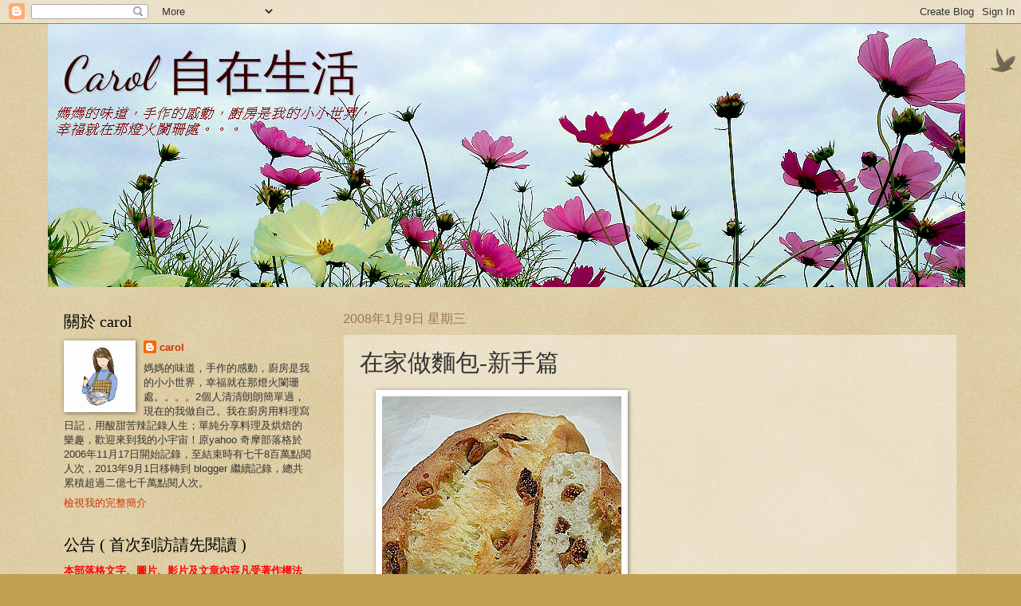

--- FILE ---
content_type: text/html; charset=UTF-8
request_url: https://caroleasylife.blogspot.com/2008/01/blog-post_9.html?showComment=1203131880000
body_size: 83458
content:
<!DOCTYPE html>
<html class='v2' dir='ltr' xmlns='http://www.w3.org/1999/xhtml' xmlns:b='http://www.google.com/2005/gml/b' xmlns:data='http://www.google.com/2005/gml/data' xmlns:expr='http://www.google.com/2005/gml/expr'>
<head>
<link href='https://www.blogger.com/static/v1/widgets/335934321-css_bundle_v2.css' rel='stylesheet' type='text/css'/>
<script>
      //<![CDATA[
      (function(l){
        var h1 = l.host,
            h2 = l.host.replace(/(\.blogspot\.)[\w\.]+$/,'$1com');
        if(h1!=h2)
          l.replace(l.href.replace(h1,h2+'/ncr'));
      })(location);
      //]]>
    </script>
<meta content='width=1100' name='viewport'/>
<meta content='text/html; charset=UTF-8' http-equiv='Content-Type'/>
<meta content='blogger' name='generator'/>
<link href='https://caroleasylife.blogspot.com/favicon.ico' rel='icon' type='image/x-icon'/>
<link href='https://caroleasylife.blogspot.com/2008/01/blog-post_9.html' rel='canonical'/>
<link rel="alternate" type="application/atom+xml" title="                        Carol 自在生活   - Atom" href="https://caroleasylife.blogspot.com/feeds/posts/default" />
<link rel="alternate" type="application/rss+xml" title="                        Carol 自在生活   - RSS" href="https://caroleasylife.blogspot.com/feeds/posts/default?alt=rss" />
<link rel="service.post" type="application/atom+xml" title="                        Carol 自在生活   - Atom" href="https://www.blogger.com/feeds/6421531370070396082/posts/default" />

<link rel="alternate" type="application/atom+xml" title="                        Carol 自在生活   - Atom" href="https://caroleasylife.blogspot.com/feeds/562988291158376899/comments/default" />
<!--Can't find substitution for tag [blog.ieCssRetrofitLinks]-->
<link href='https://blogger.googleusercontent.com/img/b/R29vZ2xl/AVvXsEiadUcX5XnzehkqpNT_V7jwlv_7mLxdBseIhf8HafPIo0t4hn7xAqwvycZdVRg_hfCYw76pqpOQoLU2noe-FmiMludzR3cwvGy_dif_XGzVRbJSXfcxJsBno-si5b0tEeQipANIRedsQt3E/s1600/7whojXCyC6GYQ6C6x4l_Jw.jpg' rel='image_src'/>
<meta content='https://caroleasylife.blogspot.com/2008/01/blog-post_9.html' property='og:url'/>
<meta content='在家做麵包-新手篇' property='og:title'/>
<meta content='關於烘焙,料理,麵包,西點,貓咪的網誌' property='og:description'/>
<meta content='https://blogger.googleusercontent.com/img/b/R29vZ2xl/AVvXsEiadUcX5XnzehkqpNT_V7jwlv_7mLxdBseIhf8HafPIo0t4hn7xAqwvycZdVRg_hfCYw76pqpOQoLU2noe-FmiMludzR3cwvGy_dif_XGzVRbJSXfcxJsBno-si5b0tEeQipANIRedsQt3E/w1200-h630-p-k-no-nu/7whojXCyC6GYQ6C6x4l_Jw.jpg' property='og:image'/>
<title>
                        Carol 自在生活  : 在家做麵包-新手篇
</title>
<style type='text/css'>@font-face{font-family:'Dancing Script';font-style:normal;font-weight:400;font-display:swap;src:url(//fonts.gstatic.com/s/dancingscript/v29/If2cXTr6YS-zF4S-kcSWSVi_sxjsohD9F50Ruu7BMSo3Rep8hNX6plRPjLo.woff2)format('woff2');unicode-range:U+0102-0103,U+0110-0111,U+0128-0129,U+0168-0169,U+01A0-01A1,U+01AF-01B0,U+0300-0301,U+0303-0304,U+0308-0309,U+0323,U+0329,U+1EA0-1EF9,U+20AB;}@font-face{font-family:'Dancing Script';font-style:normal;font-weight:400;font-display:swap;src:url(//fonts.gstatic.com/s/dancingscript/v29/If2cXTr6YS-zF4S-kcSWSVi_sxjsohD9F50Ruu7BMSo3ROp8hNX6plRPjLo.woff2)format('woff2');unicode-range:U+0100-02BA,U+02BD-02C5,U+02C7-02CC,U+02CE-02D7,U+02DD-02FF,U+0304,U+0308,U+0329,U+1D00-1DBF,U+1E00-1E9F,U+1EF2-1EFF,U+2020,U+20A0-20AB,U+20AD-20C0,U+2113,U+2C60-2C7F,U+A720-A7FF;}@font-face{font-family:'Dancing Script';font-style:normal;font-weight:400;font-display:swap;src:url(//fonts.gstatic.com/s/dancingscript/v29/If2cXTr6YS-zF4S-kcSWSVi_sxjsohD9F50Ruu7BMSo3Sup8hNX6plRP.woff2)format('woff2');unicode-range:U+0000-00FF,U+0131,U+0152-0153,U+02BB-02BC,U+02C6,U+02DA,U+02DC,U+0304,U+0308,U+0329,U+2000-206F,U+20AC,U+2122,U+2191,U+2193,U+2212,U+2215,U+FEFF,U+FFFD;}</style>
<style id='page-skin-1' type='text/css'><!--
/*
-----------------------------------------------
Blogger Template Style
Name:     Watermark
Designer: Josh Peterson
URL:      www.noaesthetic.com
----------------------------------------------- */
/* Variable definitions
====================
<Variable name="keycolor" description="Main Color" type="color" default="#c0a154"/>
<Group description="Page Text" selector="body">
<Variable name="body.font" description="Font" type="font"
default="normal normal 14px Arial, Tahoma, Helvetica, FreeSans, sans-serif"/>
<Variable name="body.text.color" description="Text Color" type="color" default="#333333"/>
</Group>
<Group description="Backgrounds" selector=".main-inner">
<Variable name="body.background.color" description="Outer Background" type="color" default="#c0a154"/>
<Variable name="footer.background.color" description="Footer Background" type="color" default="transparent"/>
</Group>
<Group description="Links" selector=".main-inner">
<Variable name="link.color" description="Link Color" type="color" default="#cc3300"/>
<Variable name="link.visited.color" description="Visited Color" type="color" default="#993322"/>
<Variable name="link.hover.color" description="Hover Color" type="color" default="#ff3300"/>
</Group>
<Group description="Blog Title" selector=".header h1">
<Variable name="header.font" description="Title Font" type="font"
default="normal normal 60px Georgia, Utopia, 'Palatino Linotype', Palatino, serif"/>
<Variable name="header.text.color" description="Title Color" type="color" default="#ffffff" />
</Group>
<Group description="Blog Description" selector=".header .description">
<Variable name="description.text.color" description="Description Color" type="color"
default="#997755" />
</Group>
<Group description="Tabs Text" selector=".tabs-inner .widget li a">
<Variable name="tabs.font" description="Font" type="font"
default="normal normal 20px Georgia, Utopia, 'Palatino Linotype', Palatino, serif"/>
<Variable name="tabs.text.color" description="Text Color" type="color" default="#cc3300"/>
<Variable name="tabs.selected.text.color" description="Selected Color" type="color" default="#000000"/>
</Group>
<Group description="Tabs Background" selector=".tabs-outer .PageList">
<Variable name="tabs.background.color" description="Background Color" type="color" default="transparent"/>
<Variable name="tabs.separator.color" description="Separator Color" type="color" default="#c0a154"/>
</Group>
<Group description="Date Header" selector="h2.date-header">
<Variable name="date.font" description="Font" type="font"
default="normal normal 16px Arial, Tahoma, Helvetica, FreeSans, sans-serif"/>
<Variable name="date.text.color" description="Text Color" type="color" default="#997755"/>
</Group>
<Group description="Post" selector="h3.post-title, .comments h4">
<Variable name="post.title.font" description="Title Font" type="font"
default="normal normal 30px Georgia, Utopia, 'Palatino Linotype', Palatino, serif"/>
<Variable name="post.background.color" description="Background Color" type="color" default="transparent"/>
<Variable name="post.border.color" description="Border Color" type="color" default="#ccbb99" />
</Group>
<Group description="Post Footer" selector=".post-footer">
<Variable name="post.footer.text.color" description="Text Color" type="color" default="#997755"/>
</Group>
<Group description="Gadgets" selector="h2">
<Variable name="widget.title.font" description="Title Font" type="font"
default="normal normal 20px Georgia, Utopia, 'Palatino Linotype', Palatino, serif"/>
<Variable name="widget.title.text.color" description="Title Color" type="color" default="#000000"/>
<Variable name="widget.alternate.text.color" description="Alternate Color" type="color" default="#777777"/>
</Group>
<Group description="Footer" selector=".footer-inner">
<Variable name="footer.text.color" description="Text Color" type="color" default="#333333"/>
<Variable name="footer.widget.title.text.color" description="Gadget Title Color" type="color" default="#000000"/>
</Group>
<Group description="Footer Links" selector=".footer-inner">
<Variable name="footer.link.color" description="Link Color" type="color" default="#cc3300"/>
<Variable name="footer.link.visited.color" description="Visited Color" type="color" default="#993322"/>
<Variable name="footer.link.hover.color" description="Hover Color" type="color" default="#ff3300"/>
</Group>
<Variable name="body.background" description="Body Background" type="background"
color="#c0a154" default="$(color) url(//www.blogblog.com/1kt/watermark/body_background_birds.png) repeat scroll top left"/>
<Variable name="body.background.overlay" description="Overlay Background" type="background" color="#c0a154"
default="transparent url(//www.blogblog.com/1kt/watermark/body_overlay_birds.png) no-repeat scroll top right"/>
<Variable name="body.background.overlay.height" description="Overlay Background Height" type="length" default="121px"/>
<Variable name="tabs.background.inner" description="Tabs Background Inner" type="url" default="none"/>
<Variable name="tabs.background.outer" description="Tabs Background Outer" type="url" default="none"/>
<Variable name="tabs.border.size" description="Tabs Border Size" type="length" default="0"/>
<Variable name="tabs.shadow.spread" description="Tabs Shadow Spread" type="length" default="0"/>
<Variable name="main.padding.top" description="Main Padding Top" type="length" default="30px"/>
<Variable name="main.cap.height" description="Main Cap Height" type="length" default="0"/>
<Variable name="main.cap.image" description="Main Cap Image" type="url" default="none"/>
<Variable name="main.cap.overlay" description="Main Cap Overlay" type="url" default="none"/>
<Variable name="main.background" description="Main Background" type="background"
default="transparent none no-repeat scroll top left"/>
<Variable name="post.background.url" description="Post Background URL" type="url"
default="url(//www.blogblog.com/1kt/watermark/post_background_birds.png)"/>
<Variable name="post.border.size" description="Post Border Size" type="length" default="1px"/>
<Variable name="post.border.style" description="Post Border Style" type="string" default="dotted"/>
<Variable name="post.shadow.spread" description="Post Shadow Spread" type="length" default="0"/>
<Variable name="footer.background" description="Footer Background" type="background"
color="#330000" default="$(color) url(//www.blogblog.com/1kt/watermark/body_background_navigator.png) repeat scroll top left"/>
<Variable name="mobile.background.overlay" description="Mobile Background Overlay" type="string"
default="transparent none repeat scroll top left"/>
<Variable name="startSide" description="Side where text starts in blog language" type="automatic" default="left"/>
<Variable name="endSide" description="Side where text ends in blog language" type="automatic" default="right"/>
*/
/* Use this with templates/1ktemplate-*.html */
/* Content
----------------------------------------------- */
body {
font: normal normal 14px Arial, Tahoma, Helvetica, FreeSans, sans-serif;
color: #333333;
background: #c0a154 url(//www.blogblog.com/1kt/watermark/body_background_birds.png) repeat scroll top left;
}
html body .content-outer {
min-width: 0;
max-width: 100%;
width: 100%;
}
.content-outer {
font-size: 92%;
}
a:link {
text-decoration:none;
color: #cc3300;
}
a:visited {
text-decoration:none;
color: #993322;
}
a:hover {
text-decoration:underline;
color: #ff3300;
}
.body-fauxcolumns .cap-top {
margin-top: 30px;
background: transparent url(//www.blogblog.com/1kt/watermark/body_overlay_birds.png) no-repeat scroll top right;
height: 121px;
}
.content-inner {
padding: 0;
}
/* Header
----------------------------------------------- */
.header-inner .Header .titlewrapper,
.header-inner .Header .descriptionwrapper {
padding-left: 20px;
padding-right: 20px;
}
.Header h1 {
font: normal normal 60px Dancing Script;
color: #330000;
text-shadow: 2px 2px rgba(0, 0, 0, .1);
}
.Header h1 a {
color: #330000;
}
.Header .description {
font-size: 140%;
color: #eeddbb;
}
/* Tabs
----------------------------------------------- */
.tabs-inner .section {
margin: 0 20px;
}
.tabs-inner .PageList, .tabs-inner .LinkList, .tabs-inner .Labels {
margin-left: -11px;
margin-right: -11px;
background-color: transparent;
border-top: 0 solid #ffffff;
border-bottom: 0 solid #ffffff;
-moz-box-shadow: 0 0 0 rgba(0, 0, 0, .3);
-webkit-box-shadow: 0 0 0 rgba(0, 0, 0, .3);
-goog-ms-box-shadow: 0 0 0 rgba(0, 0, 0, .3);
box-shadow: 0 0 0 rgba(0, 0, 0, .3);
}
.tabs-inner .PageList .widget-content,
.tabs-inner .LinkList .widget-content,
.tabs-inner .Labels .widget-content {
margin: -3px -11px;
background: transparent none  no-repeat scroll right;
}
.tabs-inner .widget ul {
padding: 2px 25px;
max-height: 34px;
background: transparent none no-repeat scroll left;
}
.tabs-inner .widget li {
border: none;
}
.tabs-inner .widget li a {
display: inline-block;
padding: .25em 1em;
font: normal normal 20px Georgia, Utopia, 'Palatino Linotype', Palatino, serif;
color: #cc3300;
border-right: 1px solid #c0a154;
}
.tabs-inner .widget li:first-child a {
border-left: 1px solid #c0a154;
}
.tabs-inner .widget li.selected a, .tabs-inner .widget li a:hover {
color: #000000;
}
/* Headings
----------------------------------------------- */
h2 {
font: normal normal 20px Georgia, Utopia, 'Palatino Linotype', Palatino, serif;
color: #000000;
margin: 0 0 .5em;
}
h2.date-header {
font: normal normal 16px Arial, Tahoma, Helvetica, FreeSans, sans-serif;
color: #997755;
}
/* Main
----------------------------------------------- */
.main-inner .column-center-inner,
.main-inner .column-left-inner,
.main-inner .column-right-inner {
padding: 0 5px;
}
.main-outer {
margin-top: 0;
background: transparent none no-repeat scroll top left;
}
.main-inner {
padding-top: 30px;
}
.main-cap-top {
position: relative;
}
.main-cap-top .cap-right {
position: absolute;
height: 0;
width: 100%;
bottom: 0;
background: transparent none repeat-x scroll bottom center;
}
.main-cap-top .cap-left {
position: absolute;
height: 245px;
width: 280px;
right: 0;
bottom: 0;
background: transparent none no-repeat scroll bottom left;
}
/* Posts
----------------------------------------------- */
.post-outer {
padding: 15px 20px;
margin: 0 0 25px;
background: transparent url(//www.blogblog.com/1kt/watermark/post_background_birds.png) repeat scroll top left;
_background-image: none;
border: dotted 1px #ccbb99;
-moz-box-shadow: 0 0 0 rgba(0, 0, 0, .1);
-webkit-box-shadow: 0 0 0 rgba(0, 0, 0, .1);
-goog-ms-box-shadow: 0 0 0 rgba(0, 0, 0, .1);
box-shadow: 0 0 0 rgba(0, 0, 0, .1);
}
h3.post-title {
font: normal normal 30px Georgia, Utopia, 'Palatino Linotype', Palatino, serif;
margin: 0;
}
.comments h4 {
font: normal normal 30px Georgia, Utopia, 'Palatino Linotype', Palatino, serif;
margin: 1em 0 0;
}
.post-body {
font-size: 105%;
line-height: 1.5;
position: relative;
}
.post-header {
margin: 0 0 1em;
color: #997755;
}
.post-footer {
margin: 10px 0 0;
padding: 10px 0 0;
color: #997755;
border-top: dashed 1px #777777;
}
#blog-pager {
font-size: 140%
}
#comments .comment-author {
padding-top: 1.5em;
border-top: dashed 1px #777777;
background-position: 0 1.5em;
}
#comments .comment-author:first-child {
padding-top: 0;
border-top: none;
}
.avatar-image-container {
margin: .2em 0 0;
}
/* Comments
----------------------------------------------- */
.comments .comments-content .icon.blog-author {
background-repeat: no-repeat;
background-image: url([data-uri]);
}
.comments .comments-content .loadmore a {
border-top: 1px solid #777777;
border-bottom: 1px solid #777777;
}
.comments .continue {
border-top: 2px solid #777777;
}
/* Widgets
----------------------------------------------- */
.widget ul, .widget #ArchiveList ul.flat {
padding: 0;
list-style: none;
}
.widget ul li, .widget #ArchiveList ul.flat li {
padding: .35em 0;
text-indent: 0;
border-top: dashed 1px #777777;
}
.widget ul li:first-child, .widget #ArchiveList ul.flat li:first-child {
border-top: none;
}
.widget .post-body ul {
list-style: disc;
}
.widget .post-body ul li {
border: none;
}
.widget .zippy {
color: #777777;
}
.post-body img, .post-body .tr-caption-container, .Profile img, .Image img,
.BlogList .item-thumbnail img {
padding: 5px;
background: #fff;
-moz-box-shadow: 1px 1px 5px rgba(0, 0, 0, .5);
-webkit-box-shadow: 1px 1px 5px rgba(0, 0, 0, .5);
-goog-ms-box-shadow: 1px 1px 5px rgba(0, 0, 0, .5);
box-shadow: 1px 1px 5px rgba(0, 0, 0, .5);
}
.post-body img, .post-body .tr-caption-container {
padding: 8px;
}
.post-body .tr-caption-container {
color: #333333;
}
.post-body .tr-caption-container img {
padding: 0;
background: transparent;
border: none;
-moz-box-shadow: 0 0 0 rgba(0, 0, 0, .1);
-webkit-box-shadow: 0 0 0 rgba(0, 0, 0, .1);
-goog-ms-box-shadow: 0 0 0 rgba(0, 0, 0, .1);
box-shadow: 0 0 0 rgba(0, 0, 0, .1);
}
/* Footer
----------------------------------------------- */
.footer-outer {
color:#ccbb99;
background: #330000 url(//www.blogblog.com/1kt/watermark/body_background_navigator.png) repeat scroll top left;
}
.footer-outer a {
color: #ff7755;
}
.footer-outer a:visited {
color: #dd5533;
}
.footer-outer a:hover {
color: #ff9977;
}
.footer-outer .widget h2 {
color: #eeddbb;
}
/* Mobile
----------------------------------------------- */
body.mobile  {
background-size: 100% auto;
}
.mobile .body-fauxcolumn-outer {
background: transparent none repeat scroll top left;
}
html .mobile .mobile-date-outer {
border-bottom: none;
background: transparent url(//www.blogblog.com/1kt/watermark/post_background_birds.png) repeat scroll top left;
_background-image: none;
margin-bottom: 10px;
}
.mobile .main-inner .date-outer {
padding: 0;
}
.mobile .main-inner .date-header {
margin: 10px;
}
.mobile .main-cap-top {
z-index: -1;
}
.mobile .content-outer {
font-size: 100%;
}
.mobile .post-outer {
padding: 10px;
}
.mobile .main-cap-top .cap-left {
background: transparent none no-repeat scroll bottom left;
}
.mobile .body-fauxcolumns .cap-top {
margin: 0;
}
.mobile-link-button {
background: transparent url(//www.blogblog.com/1kt/watermark/post_background_birds.png) repeat scroll top left;
}
.mobile-link-button a:link, .mobile-link-button a:visited {
color: #cc3300;
}
.mobile-index-date .date-header {
color: #997755;
}
.mobile-index-contents {
color: #333333;
}
.mobile .tabs-inner .section {
margin: 0;
}
.mobile .tabs-inner .PageList {
margin-left: 0;
margin-right: 0;
}
.mobile .tabs-inner .PageList .widget-content {
margin: 0;
color: #000000;
background: transparent url(//www.blogblog.com/1kt/watermark/post_background_birds.png) repeat scroll top left;
}
.mobile .tabs-inner .PageList .widget-content .pagelist-arrow {
border-left: 1px solid #c0a154;
}
<div style='clear: both;'/> <!-- clear for photos floats --> </div> <b:if cond='data:post.hasJumpLink'> <div class='jump-link'> <a expr:href='data:post.url + &quot;#more&quot;' expr:title='data:post.title'><data:post.jumpText/></a> </div> </b:if>
--></style>
<style id='template-skin-1' type='text/css'><!--
body {
min-width: 1160px;
}
.content-outer, .content-fauxcolumn-outer, .region-inner {
min-width: 1160px;
max-width: 1160px;
_width: 1160px;
}
.main-inner .columns {
padding-left: 350px;
padding-right: 0px;
}
.main-inner .fauxcolumn-center-outer {
left: 350px;
right: 0px;
/* IE6 does not respect left and right together */
_width: expression(this.parentNode.offsetWidth -
parseInt("350px") -
parseInt("0px") + 'px');
}
.main-inner .fauxcolumn-left-outer {
width: 350px;
}
.main-inner .fauxcolumn-right-outer {
width: 0px;
}
.main-inner .column-left-outer {
width: 350px;
right: 100%;
margin-left: -350px;
}
.main-inner .column-right-outer {
width: 0px;
margin-right: -0px;
}
#layout {
min-width: 0;
}
#layout .content-outer {
min-width: 0;
width: 800px;
}
#layout .region-inner {
min-width: 0;
width: auto;
}
--></style>
<link href='https://www.blogger.com/dyn-css/authorization.css?targetBlogID=6421531370070396082&amp;zx=5482fcd5-c144-4c41-8622-5154687938db' media='none' onload='if(media!=&#39;all&#39;)media=&#39;all&#39;' rel='stylesheet'/><noscript><link href='https://www.blogger.com/dyn-css/authorization.css?targetBlogID=6421531370070396082&amp;zx=5482fcd5-c144-4c41-8622-5154687938db' rel='stylesheet'/></noscript>
<meta name='google-adsense-platform-account' content='ca-host-pub-1556223355139109'/>
<meta name='google-adsense-platform-domain' content='blogspot.com'/>

<!-- data-ad-client=ca-pub-6619057755004232 -->

</head>
<body class='loading'>
<div class='navbar section' id='navbar'><div class='widget Navbar' data-version='1' id='Navbar1'><script type="text/javascript">
    function setAttributeOnload(object, attribute, val) {
      if(window.addEventListener) {
        window.addEventListener('load',
          function(){ object[attribute] = val; }, false);
      } else {
        window.attachEvent('onload', function(){ object[attribute] = val; });
      }
    }
  </script>
<div id="navbar-iframe-container"></div>
<script type="text/javascript" src="https://apis.google.com/js/platform.js"></script>
<script type="text/javascript">
      gapi.load("gapi.iframes:gapi.iframes.style.bubble", function() {
        if (gapi.iframes && gapi.iframes.getContext) {
          gapi.iframes.getContext().openChild({
              url: 'https://www.blogger.com/navbar/6421531370070396082?po\x3d562988291158376899\x26origin\x3dhttps://caroleasylife.blogspot.com',
              where: document.getElementById("navbar-iframe-container"),
              id: "navbar-iframe"
          });
        }
      });
    </script><script type="text/javascript">
(function() {
var script = document.createElement('script');
script.type = 'text/javascript';
script.src = '//pagead2.googlesyndication.com/pagead/js/google_top_exp.js';
var head = document.getElementsByTagName('head')[0];
if (head) {
head.appendChild(script);
}})();
</script>
</div></div>
<div class='body-fauxcolumns'>
<div class='fauxcolumn-outer body-fauxcolumn-outer'>
<div class='cap-top'>
<div class='cap-left'></div>
<div class='cap-right'></div>
</div>
<div class='fauxborder-left'>
<div class='fauxborder-right'></div>
<div class='fauxcolumn-inner'>
</div>
</div>
<div class='cap-bottom'>
<div class='cap-left'></div>
<div class='cap-right'></div>
</div>
</div>
</div>
<div class='content'>
<div class='content-fauxcolumns'>
<div class='fauxcolumn-outer content-fauxcolumn-outer'>
<div class='cap-top'>
<div class='cap-left'></div>
<div class='cap-right'></div>
</div>
<div class='fauxborder-left'>
<div class='fauxborder-right'></div>
<div class='fauxcolumn-inner'>
</div>
</div>
<div class='cap-bottom'>
<div class='cap-left'></div>
<div class='cap-right'></div>
</div>
</div>
</div>
<div class='content-outer'>
<div class='content-cap-top cap-top'>
<div class='cap-left'></div>
<div class='cap-right'></div>
</div>
<div class='fauxborder-left content-fauxborder-left'>
<div class='fauxborder-right content-fauxborder-right'></div>
<div class='content-inner'>
<header>
<div class='header-outer'>
<div class='header-cap-top cap-top'>
<div class='cap-left'></div>
<div class='cap-right'></div>
</div>
<div class='fauxborder-left header-fauxborder-left'>
<div class='fauxborder-right header-fauxborder-right'></div>
<div class='region-inner header-inner'>
<div class='header section' id='header'><div class='widget Header' data-version='1' id='Header1'>
<div id='header-inner' style='background-image: url("https://blogger.googleusercontent.com/img/a/AVvXsEgc6Pledz01KlbEEysYVFdSYfLR7Ek8TYdMGGiRr2uYQNfUpy91VkvuQFHRbUw_F-vh7x9C_pL5mPiik9GaUaJxoVMPOd3CQzEm74EOHODqXf0fWvCUeRL8h1EENsKjKfOevnZ548cnQ6R_frG6bCknemN0lCw4evmG7hv-GbxQGfaYIPWocsUFgvj3Le0=s1150"); background-position: left; width: 1150px; min-height: 330px; _height: 330px; background-repeat: no-repeat; '>
<div class='titlewrapper' style='background: transparent'>
<h1 class='title' style='background: transparent; border-width: 0px'>
<a href='https://caroleasylife.blogspot.com/'>
                        Carol 自在生活  
</a>
</h1>
</div>
<div class='descriptionwrapper'>
<p class='description'>
<span>
</span>
</p>
</div>
</div>
</div></div>
</div>
</div>
<div class='header-cap-bottom cap-bottom'>
<div class='cap-left'></div>
<div class='cap-right'></div>
</div>
</div>
</header>
<div class='tabs-outer'>
<div class='tabs-cap-top cap-top'>
<div class='cap-left'></div>
<div class='cap-right'></div>
</div>
<div class='fauxborder-left tabs-fauxborder-left'>
<div class='fauxborder-right tabs-fauxborder-right'></div>
<div class='region-inner tabs-inner'>
<div class='tabs no-items section' id='crosscol'></div>
<div class='tabs no-items section' id='crosscol-overflow'></div>
</div>
</div>
<div class='tabs-cap-bottom cap-bottom'>
<div class='cap-left'></div>
<div class='cap-right'></div>
</div>
</div>
<div class='main-outer'>
<div class='main-cap-top cap-top'>
<div class='cap-left'></div>
<div class='cap-right'></div>
</div>
<div class='fauxborder-left main-fauxborder-left'>
<div class='fauxborder-right main-fauxborder-right'></div>
<div class='region-inner main-inner'>
<div class='columns fauxcolumns'>
<div class='fauxcolumn-outer fauxcolumn-center-outer'>
<div class='cap-top'>
<div class='cap-left'></div>
<div class='cap-right'></div>
</div>
<div class='fauxborder-left'>
<div class='fauxborder-right'></div>
<div class='fauxcolumn-inner'>
</div>
</div>
<div class='cap-bottom'>
<div class='cap-left'></div>
<div class='cap-right'></div>
</div>
</div>
<div class='fauxcolumn-outer fauxcolumn-left-outer'>
<div class='cap-top'>
<div class='cap-left'></div>
<div class='cap-right'></div>
</div>
<div class='fauxborder-left'>
<div class='fauxborder-right'></div>
<div class='fauxcolumn-inner'>
</div>
</div>
<div class='cap-bottom'>
<div class='cap-left'></div>
<div class='cap-right'></div>
</div>
</div>
<div class='fauxcolumn-outer fauxcolumn-right-outer'>
<div class='cap-top'>
<div class='cap-left'></div>
<div class='cap-right'></div>
</div>
<div class='fauxborder-left'>
<div class='fauxborder-right'></div>
<div class='fauxcolumn-inner'>
</div>
</div>
<div class='cap-bottom'>
<div class='cap-left'></div>
<div class='cap-right'></div>
</div>
</div>
<!-- corrects IE6 width calculation -->
<div class='columns-inner'>
<div class='column-center-outer'>
<div class='column-center-inner'>
<div class='main section' id='main'><div class='widget Blog' data-version='1' id='Blog1'>
<div class='blog-posts hfeed'>
<!--Can't find substitution for tag [defaultAdStart]-->

                                        <div class="date-outer">
                                      
<h2 class='date-header'>
<span>
2008年1月9日 星期三
</span>
</h2>

                                        <div class="date-posts">
                                      
<div class='post-outer'>
<div class='post hentry' itemprop='blogPost' itemscope='itemscope' itemtype='http://schema.org/BlogPosting'>
<meta content='https://blogger.googleusercontent.com/img/b/R29vZ2xl/AVvXsEiadUcX5XnzehkqpNT_V7jwlv_7mLxdBseIhf8HafPIo0t4hn7xAqwvycZdVRg_hfCYw76pqpOQoLU2noe-FmiMludzR3cwvGy_dif_XGzVRbJSXfcxJsBno-si5b0tEeQipANIRedsQt3E/s1600/7whojXCyC6GYQ6C6x4l_Jw.jpg' itemprop='image_url'/>
<meta content='6421531370070396082' itemprop='blogId'/>
<meta content='562988291158376899' itemprop='postId'/>
<a name='562988291158376899'></a>
<h3 class='post-title entry-title' itemprop='name'>
在家做麵包-新手篇
</h3>
<div class='post-header'>
<div class='post-header-line-1'></div>
</div>
<div class='post-body entry-content' id='post-body-562988291158376899' itemprop='description articleBody'>
&nbsp;&nbsp;&nbsp;&nbsp; <img src="https://blogger.googleusercontent.com/img/b/R29vZ2xl/AVvXsEiadUcX5XnzehkqpNT_V7jwlv_7mLxdBseIhf8HafPIo0t4hn7xAqwvycZdVRg_hfCYw76pqpOQoLU2noe-FmiMludzR3cwvGy_dif_XGzVRbJSXfcxJsBno-si5b0tEeQipANIRedsQt3E/s1600/7whojXCyC6GYQ6C6x4l_Jw.jpg" /><br />
<br />
<br />
這一篇是為了部落格中有新手想在家自己做麵包而整理出來的一個記錄.這些<br />
都是我自己在家做麵包的一些心得.也許不能適用於每一個人,可能也有很多地<br />
方遺漏或交待不清楚,但是可以提供有興趣的人參考.看起來步驟程序很多,只要<br />
多做幾次熟悉之後,就會覺得做麵包一點也不麻煩了.也就能夠有自己的獨特配<br />
方及方法.<br />
<br />
<a name="more"></a><br />
<br />
<br />
<br />
<br />
<b><span style="color: navy;">一.麵包製作方式:</span></b><span style="font-family: &quot;arial&quot;;"><span style="color: #0060bf;">&nbsp;</span></span><br />
<span style="font-family: &quot;arial&quot;;"><a href="http://caroleasylife.blogspot.com/2009/02/blog-post_25.html"><span style="color: #0060bf;">直接法</span></a>-就是把所有材料都直接攪拌搓揉完成.</span><span style="font-family: &quot;arial&quot;;"><span style="color: #0060bf;">&nbsp;</span></span><br />
<span style="font-family: &quot;arial&quot;;"><a href="http://caroleasylife.blogspot.com/2009/03/blog-post_4922.html"><span style="color: #0060bf;">中種法</span></a>-事先先揉好一團麵團,用長時間發酵(1小時以上甚至更久),再跟新揉的<br />             麵團混合,這種麵包適合歐式種類,因為加了老麵團,麥香味較重.<br /><a href="http://caroleasylife.blogspot.com/2009/03/blog-post_7195.html"><span style="color: #0060bf;">低溫法</span></a>-將攪拌搓揉完成的麵團放進冰箱冷藏慢慢發酵.酵母作用變慢,可以在<br />             時間不夠或要出門時做.<br /><a href="http://caroleasylife.blogspot.com/2009/02/blog-post_28.html"><span style="color: #0060bf;">湯種法</span>-</a>先將一部份麵粉加上沸水攪拌均勻,放涼冷藏.再加入主麵團一起發酵.<br />             這是利用麵粉事先糊化的過程使得麵包保濕性更佳更柔軟.</span><span style="font-family: &quot;arial&quot;;"><br />每一種方式做出來的麵包各有特色,做出來的口感及柔軟度也各有不同.可以選<br />擇自己最順手喜歡的方法來做.</span><br />
<br />
<span style="color: navy;"><b>二.基本準備工具:</b></span><br />
1.烤盤不沾布-避免烤麵包時沾粘烤盤.烘焙材料行可以買到,1大張200元,可以<br />
&nbsp;&nbsp; 依照家裡的烤盤大小做裁切.每一次用過之後清洗乾淨就可以一直重覆使用.<br />
&nbsp;&nbsp; 如果沒有烤盤布,烤盤又不是不沾材質,就必須事先在烤盤上薄薄刷上一層油<br />
&nbsp;&nbsp; 脂避免麵包沾粘.<br />
2.蓋麵團用的布-我是買過濾豆渣的紗布.這種質料比較不會沾粘麵團.在發酵過<br />
&nbsp;&nbsp; 程中覆蓋麵團使得麵團不會乾燥.<br />
3.切麵刀-有塑膠及不鏽鋼2種.塑膠括板底部有圓弧狀,括取鋼盆底部的麵團很<br />
&nbsp;&nbsp; 好用<br />
4.刷子,劃線刀-刷子可以塗抹蛋汁,奶油.現在有一種矽膠材質非常方便清洗.我<br />
&nbsp;&nbsp; 在大創百貨買的,1支39元.<br />
&nbsp;&nbsp; 劃線刀可以準備一把美工刀,將外面一層油洗掉擦乾,再塗抹上一層食用油脂<br />
&nbsp;&nbsp; 即可.或是一把鋒利的小刀.劃線時必須一次到位,不要猶豫不決. 劃的線才會漂 <br />
&nbsp;&nbsp; 亮整齊.<br />
5.計時器-在每一次發酵的過程利用計時器來提醒時間,以免發酵過頭.<br />
6.有刻度的量杯,磅秤-液狀材料用有刻度的量杯來量.磅秤有一般磅秤的及電子<br />
&nbsp;&nbsp; 磅秤.電子磅秤適合量份量非常小的材料.事前準確的把材料秤好非常重要.<br />
7.量匙,量杯-酵母及砂糖等使用量匙.粉狀材料可以使用量杯計量.<br />
&nbsp;&nbsp; 1茶匙(Tespoon)-容量為5cc<br />
&nbsp;&nbsp; 1大匙(Tablespoon)-容量為15cc<br />
&nbsp;&nbsp; 量杯1杯為250cc<br />
8.桿麵棍-麵團整形時輔助. <br />
<br />
<img src="https://blogger.googleusercontent.com/img/b/R29vZ2xl/AVvXsEjtahYpiwGJ4da01vLsTpnwguyhHprWxn3qacRGLvZBFtMFcrHli_NMzwn1Vnu88mpcQfDtM5ekQluJwyDbdcc-A7ds_8A17GDhG30H-vciJcwHvTFVycJm5wU2lyAfmTnKmmXMtqshi1Ab/s1600/UZqYOYI_6dSsatmV1zqS7g.jpg" /><br />
<b><span style="color: navy;">三.材料:</span></b><br />
<b><span style="color: navy;">&nbsp;</span></b>1.<span style="color: #0060bf;">乾酵母</span>-如果常常在做可以在烘焙材料行買大包裝的乾酵母粉.一般超市也有賣<br />
&nbsp;&nbsp; 小包裝.自己也可以利用水果來培養天然酵母菌.<br />
<br />
乾酵母有2種:<br />
<br />
一般乾酵母(active dry yeast):<br />
使用前要先用溫水泡5分鐘再加入到麵粉中,用量約是速發乾酵母的一倍.<br />
妳將配方中的液體(牛奶&nbsp; 水&nbsp; 等)取50cc加熱到35度c左右<br />
然後將一般乾酵母倒入混合均勻靜置5分鐘<br />
再倒入麵粉中一塊攪拌就可以~<br />
<br />
速發乾酵母(instant yeast):<br />
發酵時間可以縮短,用量約是一般乾燥酵母的一半,不需要泡溫水可以直接加入<br />
<div class="mainEntryBase">
<br />
新鮮酵母(Fresh yeast):<br />
沒有經過乾燥處理的酵母,使用量約是乾酵母(active dry yeast)的3倍,<br />
速發乾酵母(instant yeast)的6倍,使用時將適當份量放在配方中50cc左右<br />
液體中融化再加入麵粉中混合</div>
<br />
天然酵母(wild yeast):<br />
自己用水果或空氣中天然的酵母菌培養出來的,因為每個人培養濃度不同 ,份<br />
量比較沒辦法固定.<br />
<br />
2.<span style="color: #0060bf;">油脂</span>-橄欖油或奶油皆可以.使用奶油必須放室溫軟化才能加入.<br />
3.<span style="color: #0060bf;">糖</span>-細砂糖,蜂蜜,黑糖蜜可以直接加入.黑糖或二砂必須先在份量內的液體材料中 <br />
&nbsp;&nbsp; 先行融化再加入. <br />
4.<span style="color: #0060bf;">各式各樣乾果</span>可以隨意加入麵團增加風味<br />
<br />
<img src="https://blogger.googleusercontent.com/img/b/R29vZ2xl/AVvXsEha8YbVmvEm8UmkuT9FFTRAQlOhVWyeSRHK6jLvCAIXX3h0j5MbN7aqfR9G06ktw6r766JCOP_E72wEovYqENipVDO-DMfx0n7YxiG-sO_LG-5gSJJSMGwrnDqr5V8raOPCD0VwuKlZ9oxe/s1600/8vhamSf_oNkvPNOMMj4.QA.jpg" /><br />
<b><span style="color: navy;">四.搓揉麵團:</span></b><b><span style="color: navy;"><br /></span></b><span style="color: #0000bf;">使用手工揉搓麵團:</span><br />
在沒有任何機器的輔助下,使用雙手一樣可以甩打出漂亮的麵團.在我剛剛開始自己<br />
嚐試做麵包時就是用純手工的方式來做麵包.雖然比較辛苦,但是看著麵粉漸漸成團<br />
變成好吃的麵包,心中的感動是無法言喻的.重要的是在剛開始做的時候一定要遵照<br />
配方的份量,千萬不要心急.覺得麵團太濕黏就猛加粉,最後會導致烤出來的麵包過硬.<br />
<br />
<span style="font-family: &quot;arial&quot;;">揉搓完成的麵團是不會黏手的(像耳垂般柔軟的程度)</span><span style="font-family: &quot;arial&quot;;">如果一直揉都很黏,那就是水量<br />太多 可以酌量加些高筋麵粉再繼續揉.</span><span style="font-family: &quot;arial&quot;;">因為麵粉牌子的不同,吸水量也多少有差別,連<br />氣溫濕度也都有影響,</span><span style="font-family: &quot;arial&quot;;">必須視當時的狀況決定.</span><br />
<br />
1.將所有乾性材料放入盆中,再倒入液狀材料.因為麵粉吸水程度不同,雞蛋有大小之分,<br />
&nbsp;&nbsp; 所以每一次做的時候先保留10-20cc的液體材料,要看麵團在揉搓的過程中用手感覺<br />
&nbsp;&nbsp; 麵團的軟硬程度來看看是否酌量再多加液體)<br />
2.用手將所有材料攪拌均勻<br />
3.桌上先灑上一些高筋麵粉,將麵團移出到桌上用雙手在桌上反覆搓揉.<br />
3.一邊搓 一邊用括刀鏟起,重覆此動作直到麵團不黏手為止.<br />
4.抓住麵團一角,將麵團朝桌子上用力甩打出去,然後對折再轉90度.一直重覆此動作到<br />
&nbsp;&nbsp; 麵團可以撐出薄膜即可.(此動作約做200-250次)<br />
<br />
甩打麵團方式請參考:<a href="http://caroleasylife.blogspot.com/2009/05/blog-post_6823.html">手工甩打麵團影片</a><br />
<br />
5.將麵團整圓,收口處捏緊朝下放置在抹油的盆中,準備做第一次發酵.<br />
<br />
<img src="https://blogger.googleusercontent.com/img/b/R29vZ2xl/AVvXsEh9bK6aeHILPIneD4TgGEjDHTiI5bSC2_Ntx-gQdiqAVTK6v1CyCrV1Fx4BfNmtbsFzg1NxAhJXVmxb1LM41B3sTrCAP-Vhr0Eqx0GEGTy_1MAelEZOdgrwA0HIemoQ2vT86vmueJ1Anmxw/s1600/5O4kwlbuO6iIgllQm5oNww.jpg" /><br />
<span style="color: #0000bf;">使用機器輔助揉搓麵團:</span><span style="font-family: &quot;arial&quot;;">&nbsp;</span><br />
<span style="font-family: &quot;arial&quot;;">我使用的攪拌機是美國牌子: Kitchen Aid.</span>使用勾狀攪拌器來攪打麵團.攪打的麵團總<br />
重量最好不要超過650g,較不會損傷機器.<br />
<br />
流程如下:<br />
1.一開始用速度1-2將所有材料攪拌均勻到無粉粒狀態,約花2-3分鐘<br />
&nbsp;&nbsp; (液狀材料保留30-50cc)<br />
2.再用速度4甩打3分鐘成為一個完整團狀,保留的液體分次慢慢加入<br />
&nbsp;&nbsp; (每一次加入液體都一定要先用速度1-2將所有材料攪拌均勻才改用<br />
&nbsp;&nbsp; 速度4.用手測試一下麵團是否達到耳垂般的柔軟度,如果達到,剩餘<br />
&nbsp;&nbsp;&nbsp; 液體就不要再加.但是儘量能夠將液體加完最好)<br />
3.此時加入奶油後一開始用速度1混合均勻,再用速度2攪打約1分鐘<br />
4.最後可以使用速度4甩打15-20分鐘至麵團呈現薄膜狀態<br />
&nbsp;&nbsp; (中間必須不時將黏在勾狀攪拌棒或鋼盆邊緣上面的麵團括下來,這<br />
&nbsp;&nbsp;&nbsp;&nbsp; 樣攪拌才會均勻)<br />
<br />
<img src="https://blogger.googleusercontent.com/img/b/R29vZ2xl/AVvXsEjSJAD1XFgxrzOEY4w7nFBK9fmPTAemAUzBSQehwA8zXZ_X0CUQjxdb-n-5x89pVD8RSpgCy-RrUwGNmyDPa2igu3Mr0GlCMTX6XBT6IFtQk_1AgFNNwzlrXEo_hPcX9upJuzfgiYZOtJ4A/s1600/VWxGhG8vcvfpv6wn3Jh2jQ.jpg" /><br />
註:<br />
甩打搓揉不含慢速1-2攪拌均勻的時間,<br />
速度4約甩打15-20分鐘可以攪打出薄膜.<br />
<br />
搓揉完成:<br />
麵團是否揉好-用雙手慢慢將麵團撐開,如果感覺到麵團可以撐起一片薄膜就差不多好<br />
了.但是手工要搓揉甩打成薄膜很辛苦,所以我都是只要能夠有接近薄膜就可以. <br />
<br />
1.面筋擴展狀態,表面尚有筋絡分布--這個程度就算揉好了<br />
2.口香糖出筋狀態,薄膜光滑透明----這個使用機器約12-15分鐘以上<br />
<br />
<img src="https://blogger.googleusercontent.com/img/b/R29vZ2xl/AVvXsEhppcT71oSkiX4Q77ibXWJAs3t4vssVfbGGlL2tvlgz9eYtoviqqlXqSY6EaT5tPqo7AZn_3yftNYZg02Gn_CnTO0qf2VHeskpbcMXJ7q9Q5UmKRxgfhwWOPsZVUcZrMQLW9EeR43XG1klA/s1600/29_79ZUsGT5hGbC_GzyQEw.jpg" /><br />
<b><span style="color: navy;">五.第一次發酵:</span></b><span style="font-family: &quot;arial&quot;;">&nbsp;</span><br />
<span style="font-family: &quot;arial&quot;;">冬天天氣變冷,麵包的發酵就會減緩.所以這時可以利用家中的微波爐來做為發酵箱.<br />將準備發酵的麵團放進微波爐中,裡面再放一杯熱水,這樣就可以讓麵包發的更好.可<br />以看看麵團是否已經膨漲到原來的2倍大來決定發酵是否完成.我的時間可能不能適<br />用在每一個環境.夏天就直接放在室溫下即可.</span><br />
1.揉好的麵團底部朝下放進抹上一些油脂的盆中,表面噴一些水<br />
2.將砂布巾弄濕擰乾罩在盆子上<br />
3.放入微波爐中關上門做第一次發酵.如果天氣冷可以在微波爐中放一杯<br />
&nbsp;&nbsp; 沸水幫助提高溫度.水若冷了就再換一杯.<br />
<br />
<br />
<img src="https://blogger.googleusercontent.com/img/b/R29vZ2xl/AVvXsEjyMt2O0c9426-qxE05-3ksPmp89D4mvc0_tLeCEx2r5dlW5vyxkcyCBOLTi3AZ4ldl9OcgHnGZtJdvacxc95fjkNiPZunDfIWEuCvAU-WLGHiq1DVGXoOPiod8v1vWh6Xd9YJalKE60kz4/s1600/NEXBFO.YIYwtFKD91WMmLA.jpg" /><br />
<br />
<br />
<span style="color: red;"><b>*</b><span data-ft="{&quot;tn&quot;:&quot;K&quot;}" data-reactid=".26.1:3:1:$replies997617406932875_997695756925040:0.1:2:$comment997617406932875_997828556911760:0.0.$right.0.$left.0.0.1:$comment-body"><span class="UFICommentBody" data-reactid=".26.1:3:1:$replies997617406932875_997695756925040:0.1:2:$comment997617406932875_997828556911760:0.0.$right.0.$left.0.0.1:$comment-body.0"><span data-reactid=".26.1:3:1:$replies997617406932875_997695756925040:0.1:2:$comment997617406932875_997828556911760:0.0.$right.0.$left.0.0.1:$comment-body.0.$end:0:$0:0">冬天若放在烤箱或微波爐內發酵,</span><span data-reactid=".26.1:3:1:$replies997617406932875_997695756925040:0.1:2:$comment997617406932875_997828556911760:0.0.$right.0.$left.0.0.1:$comment-body.0.$end:0:$2:0">溫度可以高一點  約60-80度</span><br data-reactid=".26.1:3:1:$replies997617406932875_997695756925040:0.1:2:$comment997617406932875_997828556911760:0.0.$right.0.$left.0.0.1:$comment-body.0.$end:0:$3:0" />&nbsp; <span data-reactid=".26.1:3:1:$replies997617406932875_997695756925040:0.1:2:$comment997617406932875_997828556911760:0.0.$right.0.$left.0.0.1:$comment-body.0.$end:0:$6:0">若放保麗龍箱 因保麗龍箱本身保溫效果好,</span><span data-reactid=".26.1:3:1:$replies997617406932875_997695756925040:0.1:2:$comment997617406932875_997828556911760:0.0.$right.0.$left.0.0.1:$comment-body.0.$end:0:$8:0">所以水溫不能太高,約50度c就可以</span></span></span></span><br />
<br />
<b><span style="color: navy;">六.分割滾圓:</span></b><br />
<span style="font-family: &quot;arial&quot;;">1.第一次發酵時間到達後用手指沾上高筋麵粉,然後直接戳入麵團中心.<br />2.如果戳出的洞沒有彈回的跡象就是完成第一次發酵,反之,就再發10分鐘,<br />&nbsp;&nbsp; </span><span style="font-family: &quot;arial&quot;;">再用同</span><span style="font-family: &quot;arial&quot;;">樣的方式試看看.</span>3.將麵團空氣用手壓下去擠出來<span style="font-family: &quot;arial&quot;;">然後</span><br />
麵包需要2次發酵<br />
第2次發酵前必須將第1次的舊氣體排出<br />
第2次發酵才會注入新的氣體<br />
麵包風味才好<br />
<br />
4.按照食譜麵團大小用切麵刀做適當的分割<br />
5.用手把麵團表面光滑面翻折出來,收口捏緊朝下放置<br />
6.將手掌弓起,麵團在手掌中心,利用手與桌面磨擦滾動將麵團滾圓(桌上不要有粉)<br />
7.滾圓好之小麵團蓋上擰乾的濕布或是乾布休息15-20分鐘,讓麵團鬆弛方便下一步整型<br />
<br />
*食譜中提供分割的重量只是大約給大家參考<br />
因為過程中有些麵糰黏手黏桌黏盆 一定有損耗<br />
不可能每一個人做麵糰重量都相同<br />
請依照實際麵糰重量平均分割成希望的數量就可以<br />
<br />
<img src="https://blogger.googleusercontent.com/img/b/R29vZ2xl/AVvXsEhf3CzwjRuseYfPW8Cwedjycu-8kxrzebMUO-JnIpIE2JbuJdf5dF5M4rzcu-9AY3iuuw33sBZGtRQuHbwj1xwwWwkGdUFu9_3SI2Y44JciuKvWRUcXAJ0vy_UrY7cVzGi4K0R-id3UjMrm/s1600/UWV5_avxT36k.ABkYDthbQ.jpg" /><br />
<b><span style="color: navy;"></span></b><br />
<b><span style="color: navy;">七.整型:</span></b><br />
麵包形狀基本上可以隨心所欲,這裡大概列出4種比較常見簡單的整型方式.整形好的<br />
麵團必須整齊排好,間隔適當的放在烤盤上,否則第二次發酵完成會黏在一起.<br />
<br />
1.橄欖形:<br />
<img src="https://blogger.googleusercontent.com/img/b/R29vZ2xl/AVvXsEhpISmtHlT4AKT8u5lR09c1H9l6GRmpeyGhtPp90A1QEOitKGZN2JMXkiF9ScYODcBD45l_xnr6EcRQ1Rb_IiHKf5cElMaTg4ft7NKWD0yvD2RcYMQncWJBuHEise-3ClTxVnQSwGLTwy6u/s1600/SrBWLgvOMRbWA_OXVBRRlw.jpg" /><br />
2.牛角形:<br />
<img src="https://blogger.googleusercontent.com/img/b/R29vZ2xl/AVvXsEiXSp-GfXhWYBtj0XD6IyBuLPDPWKRZM0OWHLhK053ZMJkaiQjJlijUNajqquN9xC1msDrMZoabXqJZQE1JxSCckM3kuQJI6hso1rPcUEByO9wJ1zMWeQ2vJhNiidqGpjdHR1to8JZV9DMt/s1600/2rhDaHCPPtGQzX4fy2vLyQ.jpg" /><br />
3.餐包捲:<br />
<img src="https://blogger.googleusercontent.com/img/b/R29vZ2xl/AVvXsEj6a5fSzKOHz-7B2rXBa-Gix02RP8Sj3dRt1GgypdA43yfgRV7Li1Vp5TNEDX42zxesAjlJx6JCO9eM7QvYgbGRrpKymtQP70xiy44Nr8kKSM11z8sWotsX_HdrHoJK4a-FA0U5sQBW4yDI/s1600/Zvw_2OJj002D0Ep5ssoCMw.jpg" /><br />
4.圓形包餡:<br />
<img src="https://blogger.googleusercontent.com/img/b/R29vZ2xl/AVvXsEjmQw0HBkrw9D1Mp_KDJfthCP_ndEi8OXzGO3glmzeyyY0TmMQhNn98r9UlFYP3AoPWXzow1axPiB7TJHX73pHPUuiJbLJ8zQSN8yBcVi7EME8yqqVDQue7T_uAAoddH7MR_djxzmOKjZDi/s1600/3JDLcowb.Jfs_2KbAjwkAg.jpg" /><br />
<br />
<b><span style="color: navy;"></span></b><br />
<b><span style="color: navy;">八.最後發酵:</span></b><br />
第二次發酵可以整盤放在烤箱中,天氣冷就在烤箱中放一杯沸水幫助提高濕度.麵團表<br />
面噴些水,隨時保持麵團處在濕潤的狀態很重要.冬天可以把烤箱微微加溫到28-30度.<br />
<span style="font-family: &quot;arial&quot;;">第二次發酵時間到了就用手指沾一些水,輕輕壓一下麵包側腹,如果在麵包上有印出指<br />印,就表示完成第二次發酵可以準備進烤箱.</span>在第二次發酵完成前15分鐘,就先將烤盤移<br />
出放桌上,然後打開烤箱預熱.這樣剛好發酵完成,烤箱也已經預熱好,麵團就可以放進去<br />
烤了!<br />
<span style="font-family: &quot;arial&quot;;"></span><br />
<br />
<img src="https://blogger.googleusercontent.com/img/b/R29vZ2xl/AVvXsEi1yPrr89CTc1RDGG3JGSPVIHJ5RfcJmQz-Zufk-2804SZ9PqeFp0MJtV8MnrB3c61JeLKfBtGNImwEQYuFqhcNnGqT1TyIDTFffHPxc4mqIUR_GaAn3VZ0vF50RK2Gl3csLv2ykH8ifxRJ/s1600/PwztOsLzmzT2Jc9SOF3VNQ.jpg" /><br />
<br />
<br />
<b><span style="color: navy;">九.最後裝飾:</span></b><br />
為了麵包更加的美觀好吃,在進烤箱前會做最後一道手續.根據麵包的種類又大<br />
致上有以下幾種方法.<br />
<br />
1.塗抹一層全蛋蛋汁,烤出爐的麵包表面金黃有光澤,麵包表面會比較柔軟.蛋汁<br />
&nbsp;&nbsp; 不用刷太厚,薄薄均勻一層就可以.刷的時候要輕,避免發酵好的麵團壓扁.<br />
2.用濾網篩上一層高筋麵粉,歐式雜糧麵包常常會用此方法,歐式麵包通常不刷<br />
&nbsp;&nbsp; 蛋汁看起來比較原始古樸.<br />
3.劃線最好在發酵完成進烤箱前再畫會比較漂亮.(刀刃上抹一點油較好劃線)<br />
4.開口處放上細條奶油,烘烤後開口會變的非常美麗.<br />
5.用剪刀剪出花紋或十字形.<br />
6.塗抹一層蛋白液或水沾上芝麻,麥片等裝飾.<br />
<br />
<img src="https://blogger.googleusercontent.com/img/b/R29vZ2xl/AVvXsEjBaUmJnwkKYz9CyXG4o5ZA3_4bjguDAY2X5WXCrPAmbbH7VLD5zcqymuBug_Ygq1pkQokBwB8NHyNZ6mCfHyf5OAIy76rfBGnZEMsvJie8IOVLeB5cnkD4h_cqjuFAA3B7iEyYJf3qKzOy/s1600/oH37JuFOZxXsEEoNQIDnqw.jpg" /><br />
表面塗抹可以有以下幾種方式<br />
a.全蛋蛋液:麵包表面金黃有光澤&#65292;表面也會比較柔軟<br />
b.全蛋白蛋液:麵包表面會比較酥脆,但是顏色比較淺,<br />
適合沾黏堅果等材料時使用<br />
c.清水:表面會形成硬殼<br />
D.切口放上油脂或會使得麵包裂口加大更為美觀<br />
<br />
<b><span style="color: navy;">十.進爐烤焙:</span></b><br />
將麵包放入已經預熱到指定溫度的烤箱中,放進烤箱時間到達前不要隨便開烤箱<br />
門.第一次做一定要仔細記錄烤焙的溫度及時間.因為每一台烤箱的溫度都不同,所<br />
以抓出自己家烤箱的正確溫度很重要.如果時間還沒有到,但是麵包上方已經上色<br />
太快,就馬上拿一張錫箔紙鋪上,避免烤焦.出爐的麵包馬上移到鐵網架上放涼.<br />
<br />
<span style="font-family: &quot;arial&quot;;">一次做多吃不完</span>的麵包可以用塑膠袋分裝好放在冷凍庫中保存1-2星期不會變味.<br />
冷凍的麵包比冷藏的麵包較不會老化,吃之前噴些水放烤箱烘烤一下就跟剛出爐一<br />
樣.<br />
<br />
<img src="https://blogger.googleusercontent.com/img/b/R29vZ2xl/AVvXsEgUsZNw85si46pg1vT3Txsk7g74wSY4G-WgWXyUfMtzmchCwrA0_TJi8Dhxr2OCmr994BL506HOgMwaefvL0x2-qn_w97YuD1EIbEIuuQvW-8ZK_I8457Kl4cwvvWxQ1P7ZY_RShB26ONFu/s1600/Kgr4hQDoXjmCX42dBQQKuQ.jpg" /><br />
部落格中有非常多的格友都在家做好吃健康的麵包,她們每一個人都有非常多<br />
的好方法可以學習.有興趣的人可以一一去瀏覽學習.祝福每一個人都可以順利<br />
享受到自己家做出來的美味麵包!!<br />
<br />
<br />
<br />
<span id="bc_0_7b+seedP9sbD" kind="d">刷蛋液有很多方法<br />1.全蛋<br />2.全蛋+牛奶<br />3.全蛋+水<br />4.全蛋白---成品會亮<br />5.全蛋黃---成品顏色最深<br /><br />這些目的都是希望麵包的成品有光澤<br />效果也有稍微不同<br /><br />刷的時候不用太厚<br />薄薄一層就可以<br />太厚味道比較重也容易烤的表面較乾硬</span><br />
<br />
<br />
<br />
<br />
<br />
<br />
<script async="" src="//pagead2.googlesyndication.com/pagead/js/adsbygoogle.js"></script>
<!-- 回應式01 -->
<br />
<ins class="adsbygoogle" data-ad-client="ca-pub-6619057755004232" data-ad-format="auto" data-ad-slot="2076597466" style="display: block;"></ins><script>
(adsbygoogle = window.adsbygoogle || []).push({});
</script>

<br />
<br />
<br />
<br />
<br />
<br />
<br />
<script async="" src="//pagead2.googlesyndication.com/pagead/js/adsbygoogle.js"></script>
<!-- 回應式01 -->
<br />
<ins class="adsbygoogle" data-ad-client="ca-pub-6619057755004232" data-ad-format="auto" data-ad-slot="2076597466" style="display: block;"></ins><script>
(adsbygoogle = window.adsbygoogle || []).push({});
</script>

<br />
<br />
<br />
<br />
<br />
<br />
<br />
<br />
<br />
<script async="" src="//pagead2.googlesyndication.com/pagead/js/adsbygoogle.js"></script>
<!-- 回應式01 -->
<br />
<ins class="adsbygoogle" data-ad-client="ca-pub-6619057755004232" data-ad-format="auto" data-ad-slot="2076597466" style="display: block;"></ins><script>
(adsbygoogle = window.adsbygoogle || []).push({});
</script>

<br />
<br />
<br />
<br />
<br />
<br />
<br />
<br />
<script async="" src="//pagead2.googlesyndication.com/pagead/js/adsbygoogle.js"></script>

<br />
<ins class="adsbygoogle" data-ad-client="ca-pub-6619057755004232" data-ad-format="autorelaxed" data-ad-slot="2929159063" style="display: block;"></ins><script>
     (adsbygoogle = window.adsbygoogle || []).push({});
</script>

<br />
<br />
<br />
<br />
<div style='clear: both;'></div>
</div>
<div class='post-footer'>
<div class='post-footer-line post-footer-line-1'>
<span class='post-author vcard'>
張貼者&#65306;
<span class='fn' itemprop='author' itemscope='itemscope' itemtype='http://schema.org/Person'>
<meta content='https://www.blogger.com/profile/05696181617187681896' itemprop='url'/>
<a class='g-profile' href='https://www.blogger.com/profile/05696181617187681896' rel='author' title='author profile'>
<span itemprop='name'>
carol
</span>
</a>
</span>
</span>
<span class='post-timestamp'>
於
<meta content='https://caroleasylife.blogspot.com/2008/01/blog-post_9.html' itemprop='url'/>
<a class='timestamp-link' href='https://caroleasylife.blogspot.com/2008/01/blog-post_9.html' rel='bookmark' title='permanent link'>
<abbr class='published' itemprop='datePublished' title='2008-01-09T12:44:00+08:00'>
12:44
</abbr>
</a>
</span>
<span class='post-comment-link'>
</span>
<span class='post-icons'>
<span class='item-control blog-admin pid-2039174046'>
<a href='https://www.blogger.com/post-edit.g?blogID=6421531370070396082&postID=562988291158376899&from=pencil' title='編輯文章'>
<img alt="" class="icon-action" height="18" src="//img2.blogblog.com/img/icon18_edit_allbkg.gif" width="18">
</a>
</span>
</span>
<div class='post-share-buttons goog-inline-block'>
<a class='goog-inline-block share-button sb-email' href='https://www.blogger.com/share-post.g?blogID=6421531370070396082&postID=562988291158376899&target=email' target='_blank' title='以電子郵件傳送這篇文章'>
<span class='share-button-link-text'>
以電子郵件傳送這篇文章
</span>
</a>
<a class='goog-inline-block share-button sb-blog' href='https://www.blogger.com/share-post.g?blogID=6421531370070396082&postID=562988291158376899&target=blog' onclick='window.open(this.href, "_blank", "height=270,width=475"); return false;' target='_blank' title='BlogThis！'>
<span class='share-button-link-text'>
BlogThis&#65281;
</span>
</a>
<a class='goog-inline-block share-button sb-twitter' href='https://www.blogger.com/share-post.g?blogID=6421531370070396082&postID=562988291158376899&target=twitter' target='_blank' title='分享至 X'>
<span class='share-button-link-text'>
分享至 X
</span>
</a>
<a class='goog-inline-block share-button sb-facebook' href='https://www.blogger.com/share-post.g?blogID=6421531370070396082&postID=562988291158376899&target=facebook' onclick='window.open(this.href, "_blank", "height=430,width=640"); return false;' target='_blank' title='分享至 Facebook'>
<span class='share-button-link-text'>
分享至 Facebook
</span>
</a>
<a class='goog-inline-block share-button sb-pinterest' href='https://www.blogger.com/share-post.g?blogID=6421531370070396082&postID=562988291158376899&target=pinterest' target='_blank' title='分享到 Pinterest'>
<span class='share-button-link-text'>
分享到 Pinterest
</span>
</a>
</div>
</div>
<div class='post-footer-line post-footer-line-2'>
<span class='post-labels'>
標籤&#65306;
<a href='https://caroleasylife.blogspot.com/search/label/...%20%E7%83%98%E7%84%99%E6%96%B0%E6%89%8B%E8%A9%B3%E9%96%B1' rel='tag'>
... 烘焙新手詳閱
</a>

                                              ,
                                            
<a href='https://caroleasylife.blogspot.com/search/label/..%E9%BA%B5%E5%8C%85%3A%3A.%E5%9F%BA%E7%A4%8E' rel='tag'>
..麵包::.基礎
</a>
</span>
</div>
<div class='post-footer-line post-footer-line-3'>
<span class='post-location'>
</span>
</div>
</div>
</div>
<div class='comments' id='comments'>
<a name='comments'></a>
<h4>
777 則留言
                                    :
                                  </h4>
<div class='comments-content'>
<script async='async' src='' type='text/javascript'></script>
<script type='text/javascript'>
                                  (function() {
                                    var items = null;
                                    var msgs = null;
                                    var config = {};
                                    // <![CDATA[
                                    var cursor = null;
                                    if (items && items.length > 0) {
                                      cursor = parseInt(items[items.length - 1].timestamp) + 1;
                                    }
                                    var bodyFromEntry = function(entry) {
                                      if (entry.gd$extendedProperty) {
                                        for (var k in entry.gd$extendedProperty) {
                                          if (entry.gd$extendedProperty[k].name == 'blogger.contentRemoved') {
                                            return '<span class="deleted-comment">' + entry.content.$t + '</span>';
                                          }
                                        }
                                      }
                                      return entry.content.$t;
                                    }
                                    var parse = function(data) {
                                      cursor = null;
                                      var comments = [];
                                      if (data && data.feed && data.feed.entry) {
                                        for (var i = 0, entry; entry = data.feed.entry[i]; i++) {
                                          var comment = {};
                                          // comment ID, parsed out of the original id format
                                          var id = /blog-(\d+).post-(\d+)/.exec(entry.id.$t);
                                          comment.id = id ? id[2] : null;
                                          comment.body = bodyFromEntry(entry);
                                          comment.timestamp = Date.parse(entry.published.$t) + '';
                                          if (entry.author && entry.author.constructor === Array) {
                                            var auth = entry.author[0];
                                            if (auth) {
                                              comment.author = {
                                                name: (auth.name ? auth.name.$t : undefined),
                                                profileUrl: (auth.uri ? auth.uri.$t : undefined),
                                                avatarUrl: (auth.gd$image ? auth.gd$image.src : undefined)
                                              };
                                            }
                                          }
                                          if (entry.link) {
                                            if (entry.link[2]) {
                                              comment.link = comment.permalink = entry.link[2].href;
                                            }
                                            if (entry.link[3]) {
                                              var pid = /.*comments\/default\/(\d+)\?.*/.exec(entry.link[3].href);
                                              if (pid && pid[1]) {
                                                comment.parentId = pid[1];
                                              }
                                            }
                                          }
                                          comment.deleteclass = 'item-control blog-admin';
                                          if (entry.gd$extendedProperty) {
                                            for (var k in entry.gd$extendedProperty) {
                                              if (entry.gd$extendedProperty[k].name == 'blogger.itemClass') {
                                                comment.deleteclass += ' ' + entry.gd$extendedProperty[k].value;
                                              } else if (entry.gd$extendedProperty[k].name == 'blogger.displayTime') {
                                                comment.displayTime = entry.gd$extendedProperty[k].value;
                                              }
                                            }
                                          }
                                          comments.push(comment);
                                        }
                                      }
                                      return comments;
                                    };
                                    var paginator = function(callback) {
                                      if (hasMore()) {
                                        var url = config.feed + '?alt=json&v=2&orderby=published&reverse=false&max-results=50';
                                        if (cursor) {
                                          url += '&published-min=' + new Date(cursor).toISOString();
                                        }
                                        window.bloggercomments = function(data) {
                                          var parsed = parse(data);
                                          cursor = parsed.length < 50 ? null
                                          : parseInt(parsed[parsed.length - 1].timestamp) + 1
                                          callback(parsed);
                                          window.bloggercomments = null;
                                        }
                                        url += '&callback=bloggercomments';
                                        var script = document.createElement('script');
                                        script.type = 'text/javascript';
                                        script.src = url;
                                        document.getElementsByTagName('head')[0].appendChild(script);
                                      }
                                    };
                                    var hasMore = function() {
                                      return !!cursor;
                                    };
                                    var getMeta = function(key, comment) {
                                      if ('iswriter' == key) {
                                        var matches = !!comment.author
                                        && comment.author.name == config.authorName
                                        && comment.author.profileUrl == config.authorUrl;
                                        return matches ? 'true' : '';
                                      } else if ('deletelink' == key) {
                                        return config.baseUri + '/delete-comment.g?blogID='
                                        + config.blogId + '&postID=' + comment.id;
                                      } else if ('deleteclass' == key) {
                                        return comment.deleteclass;
                                      }
                                      return '';
                                    };
                                    var replybox = null;
                                    var replyUrlParts = null;
                                    var replyParent = undefined;
                                    var onReply = function(commentId, domId) {
                                      if (replybox == null) {
                                        // lazily cache replybox, and adjust to suit this style:
                                        replybox = document.getElementById('comment-editor');
                                        if (replybox != null) {
                                          replybox.height = '250px';
                                          replybox.style.display = 'block';
                                          replyUrlParts = replybox.src.split('#');
                                        }
                                      }
                                      if (replybox && (commentId !== replyParent)) {
                                        document.getElementById(domId).insertBefore(replybox, null);
                                        replybox.src = replyUrlParts[0]
                                        + (commentId ? '&parentID=' + commentId : '')
                                        + '#' + replyUrlParts[1];
                                        replyParent = commentId;
                                      }
                                    };
                                    var hash = (window.location.hash || '#').substring(1);
                                    var startThread, targetComment;
                                    if (/^comment-form_/.test(hash)) {
                                      startThread = hash.substring('comment-form_'.length);
                                    } else if (/^c[0-9]+$/.test(hash)) {
                                      targetComment = hash.substring(1);
                                    }
                                    // Configure commenting API:
                                    var configJso = {
                                      'maxDepth': config.maxThreadDepth
                                    };
                                    var provider = {
                                      'id': config.postId,
                                      'data': items,
                                      'loadNext': paginator,
                                      'hasMore': hasMore,
                                      'getMeta': getMeta,
                                      'onReply': onReply,
                                      'rendered': true,
                                      'initComment': targetComment,
                                      'initReplyThread': startThread,
                                      'config': configJso,
                                      'messages': msgs
                                    };
                                    var render = function() {
                                      if (window.goog && window.goog.comments) {
                                        var holder = document.getElementById('comment-holder');
                                        window.goog.comments.render(holder, provider);
                                      }
                                    };
                                    // render now, or queue to render when library loads:
                                    if (window.goog && window.goog.comments) {
                                      render();
                                    } else {
                                      window.goog = window.goog || {};
                                      window.goog.comments = window.goog.comments || {};
                                      window.goog.comments.loadQueue = window.goog.comments.loadQueue || [];
                                      window.goog.comments.loadQueue.push(render);
                                    }
                                  })();
                                  // ]]>
                                </script>
<div id='comment-holder'>
<div class="comment-thread toplevel-thread"><ol id="top-ra"><li class="comment" id="c3418804747630168490"><div class="avatar-image-container"><img src="//resources.blogblog.com/img/blank.gif" alt=""/></div><div class="comment-block"><div class="comment-header"><cite class="user">薄荷糖</cite><span class="icon user "></span><span class="datetime secondary-text"><a rel="nofollow" href="https://caroleasylife.blogspot.com/2008/01/blog-post_9.html?showComment=1199854560000#c3418804747630168490">2008年1月9日 中午12:56</a></span></div><p class="comment-content">我必須說Carol妳實在是太貼心了<br>竟然這麼仔細地把自己的筆記整理後分享給大家<br> =D&gt;</p><span class="comment-actions secondary-text"><a class="comment-reply" target="_self" data-comment-id="3418804747630168490">回覆</a><span class="item-control blog-admin blog-admin pid-148182058"><a target="_self" href="https://www.blogger.com/comment/delete/6421531370070396082/3418804747630168490">刪除</a></span></span></div><div class="comment-replies"><div id="c3418804747630168490-rt" class="comment-thread inline-thread"><span class="thread-toggle thread-expanded"><span class="thread-arrow"></span><span class="thread-count"><a target="_self">回覆</a></span></span><ol id="c3418804747630168490-ra" class="thread-chrome thread-expanded"><div><li class="comment" id="c3284953314963721793"><div class="avatar-image-container"><img src="//resources.blogblog.com/img/blank.gif" alt=""/></div><div class="comment-block"><div class="comment-header"><cite class="user">版主</cite><span class="icon user "></span><span class="datetime secondary-text"><a rel="nofollow" href="https://caroleasylife.blogspot.com/2008/01/blog-post_9.html?showComment=1199957580000#c3284953314963721793">2008年1月10日 下午5:33</a></span></div><p class="comment-content">Dear 薄荷糖<br>因為每次回答大家的問題都覺得自己說的很零亂<br>所以全部整理清楚就不會有交待不清的感覺<br>我自己也是一整個復習呢~</p><span class="comment-actions secondary-text"><span class="item-control blog-admin blog-admin pid-148182058"><a target="_self" href="https://www.blogger.com/comment/delete/6421531370070396082/3284953314963721793">刪除</a></span></span></div><div class="comment-replies"><div id="c3284953314963721793-rt" class="comment-thread inline-thread hidden"><span class="thread-toggle thread-expanded"><span class="thread-arrow"></span><span class="thread-count"><a target="_self">回覆</a></span></span><ol id="c3284953314963721793-ra" class="thread-chrome thread-expanded"><div></div><div id="c3284953314963721793-continue" class="continue"><a class="comment-reply" target="_self" data-comment-id="3284953314963721793">回覆</a></div></ol></div></div><div class="comment-replybox-single" id="c3284953314963721793-ce"></div></li></div><div id="c3418804747630168490-continue" class="continue"><a class="comment-reply" target="_self" data-comment-id="3418804747630168490">回覆</a></div></ol></div></div><div class="comment-replybox-single" id="c3418804747630168490-ce"></div></li><li class="comment" id="c348561321867289198"><div class="avatar-image-container"><img src="//resources.blogblog.com/img/blank.gif" alt=""/></div><div class="comment-block"><div class="comment-header"><cite class="user">ღ..小梅媽咪..ღ</cite><span class="icon user "></span><span class="datetime secondary-text"><a rel="nofollow" href="https://caroleasylife.blogspot.com/2008/01/blog-post_9.html?showComment=1199855220000#c348561321867289198">2008年1月9日 下午1:07</a></span></div><p class="comment-content">哇~很詳細喔&#160; 感謝carol優<br>&#160;<br>吃不完ㄉ麵包為何要冰在冷凍庫哩?<br>&#160;<br>用手揉麵團是要揉多久ㄋ~</p><span class="comment-actions secondary-text"><a class="comment-reply" target="_self" data-comment-id="348561321867289198">回覆</a><span class="item-control blog-admin blog-admin pid-148182058"><a target="_self" href="https://www.blogger.com/comment/delete/6421531370070396082/348561321867289198">刪除</a></span></span></div><div class="comment-replies"><div id="c348561321867289198-rt" class="comment-thread inline-thread"><span class="thread-toggle thread-expanded"><span class="thread-arrow"></span><span class="thread-count"><a target="_self">回覆</a></span></span><ol id="c348561321867289198-ra" class="thread-chrome thread-expanded"><div><li class="comment" id="c8001563816463461975"><div class="avatar-image-container"><img src="//resources.blogblog.com/img/blank.gif" alt=""/></div><div class="comment-block"><div class="comment-header"><cite class="user">版主</cite><span class="icon user "></span><span class="datetime secondary-text"><a rel="nofollow" href="https://caroleasylife.blogspot.com/2008/01/blog-post_9.html?showComment=1199957700000#c8001563816463461975">2008年1月10日 下午5:35</a></span></div><p class="comment-content">小梅<br>如果一次做比較多<br>放冷凍比較好保存<br>如果1-2天就吃完就不用這麼麻煩!<br>用手揉很難說要揉多久<br>大概也需要15分鐘吧 :) !!</p><span class="comment-actions secondary-text"><span class="item-control blog-admin blog-admin pid-148182058"><a target="_self" href="https://www.blogger.com/comment/delete/6421531370070396082/8001563816463461975">刪除</a></span></span></div><div class="comment-replies"><div id="c8001563816463461975-rt" class="comment-thread inline-thread hidden"><span class="thread-toggle thread-expanded"><span class="thread-arrow"></span><span class="thread-count"><a target="_self">回覆</a></span></span><ol id="c8001563816463461975-ra" class="thread-chrome thread-expanded"><div></div><div id="c8001563816463461975-continue" class="continue"><a class="comment-reply" target="_self" data-comment-id="8001563816463461975">回覆</a></div></ol></div></div><div class="comment-replybox-single" id="c8001563816463461975-ce"></div></li></div><div id="c348561321867289198-continue" class="continue"><a class="comment-reply" target="_self" data-comment-id="348561321867289198">回覆</a></div></ol></div></div><div class="comment-replybox-single" id="c348561321867289198-ce"></div></li><li class="comment" id="c3485620250272286049"><div class="avatar-image-container"><img src="//resources.blogblog.com/img/blank.gif" alt=""/></div><div class="comment-block"><div class="comment-header"><cite class="user">貴妃</cite><span class="icon user "></span><span class="datetime secondary-text"><a rel="nofollow" href="https://caroleasylife.blogspot.com/2008/01/blog-post_9.html?showComment=1199855340000#c3485620250272286049">2008年1月9日 下午1:09</a></span></div><p class="comment-content">妳好細心喔~<br>還把全部的資料找出來<br>真nice :-*</p><span class="comment-actions secondary-text"><a class="comment-reply" target="_self" data-comment-id="3485620250272286049">回覆</a><span class="item-control blog-admin blog-admin pid-148182058"><a target="_self" href="https://www.blogger.com/comment/delete/6421531370070396082/3485620250272286049">刪除</a></span></span></div><div class="comment-replies"><div id="c3485620250272286049-rt" class="comment-thread inline-thread"><span class="thread-toggle thread-expanded"><span class="thread-arrow"></span><span class="thread-count"><a target="_self">回覆</a></span></span><ol id="c3485620250272286049-ra" class="thread-chrome thread-expanded"><div><li class="comment" id="c1346014518684221355"><div class="avatar-image-container"><img src="//resources.blogblog.com/img/blank.gif" alt=""/></div><div class="comment-block"><div class="comment-header"><cite class="user">版主</cite><span class="icon user "></span><span class="datetime secondary-text"><a rel="nofollow" href="https://caroleasylife.blogspot.com/2008/01/blog-post_9.html?showComment=1199957820000#c1346014518684221355">2008年1月10日 下午5:37</a></span></div><p class="comment-content">貴妃<br>整理了一次<br>才發現步驟還不少<br>真希望有心想做的不會被嚇倒了 :P</p><span class="comment-actions secondary-text"><span class="item-control blog-admin blog-admin pid-148182058"><a target="_self" href="https://www.blogger.com/comment/delete/6421531370070396082/1346014518684221355">刪除</a></span></span></div><div class="comment-replies"><div id="c1346014518684221355-rt" class="comment-thread inline-thread hidden"><span class="thread-toggle thread-expanded"><span class="thread-arrow"></span><span class="thread-count"><a target="_self">回覆</a></span></span><ol id="c1346014518684221355-ra" class="thread-chrome thread-expanded"><div></div><div id="c1346014518684221355-continue" class="continue"><a class="comment-reply" target="_self" data-comment-id="1346014518684221355">回覆</a></div></ol></div></div><div class="comment-replybox-single" id="c1346014518684221355-ce"></div></li></div><div id="c3485620250272286049-continue" class="continue"><a class="comment-reply" target="_self" data-comment-id="3485620250272286049">回覆</a></div></ol></div></div><div class="comment-replybox-single" id="c3485620250272286049-ce"></div></li><li class="comment" id="c5970681472173667520"><div class="avatar-image-container"><img src="//resources.blogblog.com/img/blank.gif" alt=""/></div><div class="comment-block"><div class="comment-header"><cite class="user">小白兔</cite><span class="icon user "></span><span class="datetime secondary-text"><a rel="nofollow" href="https://caroleasylife.blogspot.com/2008/01/blog-post_9.html?showComment=1199856360000#c5970681472173667520">2008年1月9日 下午1:26</a></span></div><p class="comment-content">carol~ <br>今天一早天氣灰朦朦的~現在卻出大太陽了~<br>熱呼呼的~來妳家看好吃的~<br>看到妳這篇寫的這麼詳細~~好感動呀!<br>我要先去填飽肚子再來細細看囉!! :D</p><span class="comment-actions secondary-text"><a class="comment-reply" target="_self" data-comment-id="5970681472173667520">回覆</a><span class="item-control blog-admin blog-admin pid-148182058"><a target="_self" href="https://www.blogger.com/comment/delete/6421531370070396082/5970681472173667520">刪除</a></span></span></div><div class="comment-replies"><div id="c5970681472173667520-rt" class="comment-thread inline-thread"><span class="thread-toggle thread-expanded"><span class="thread-arrow"></span><span class="thread-count"><a target="_self">回覆</a></span></span><ol id="c5970681472173667520-ra" class="thread-chrome thread-expanded"><div><li class="comment" id="c8685224380286589147"><div class="avatar-image-container"><img src="//resources.blogblog.com/img/blank.gif" alt=""/></div><div class="comment-block"><div class="comment-header"><cite class="user">版主</cite><span class="icon user "></span><span class="datetime secondary-text"><a rel="nofollow" href="https://caroleasylife.blogspot.com/2008/01/blog-post_9.html?showComment=1199957940001#c8685224380286589147">2008年1月10日 下午5:39</a></span></div><p class="comment-content">小兔<br>妳已經出師了<br>這些妳都了解了啦<br>妳現在麵包做的這麼好<br>不用再看了啦 ;;)</p><span class="comment-actions secondary-text"><span class="item-control blog-admin blog-admin pid-148182058"><a target="_self" href="https://www.blogger.com/comment/delete/6421531370070396082/8685224380286589147">刪除</a></span></span></div><div class="comment-replies"><div id="c8685224380286589147-rt" class="comment-thread inline-thread hidden"><span class="thread-toggle thread-expanded"><span class="thread-arrow"></span><span class="thread-count"><a target="_self">回覆</a></span></span><ol id="c8685224380286589147-ra" class="thread-chrome thread-expanded"><div></div><div id="c8685224380286589147-continue" class="continue"><a class="comment-reply" target="_self" data-comment-id="8685224380286589147">回覆</a></div></ol></div></div><div class="comment-replybox-single" id="c8685224380286589147-ce"></div></li></div><div id="c5970681472173667520-continue" class="continue"><a class="comment-reply" target="_self" data-comment-id="5970681472173667520">回覆</a></div></ol></div></div><div class="comment-replybox-single" id="c5970681472173667520-ce"></div></li><li class="comment" id="c7433658485838549506"><div class="avatar-image-container"><img src="//resources.blogblog.com/img/blank.gif" alt=""/></div><div class="comment-block"><div class="comment-header"><cite class="user">開始懂了.....</cite><span class="icon user "></span><span class="datetime secondary-text"><a rel="nofollow" href="https://caroleasylife.blogspot.com/2008/01/blog-post_9.html?showComment=1199856840000#c7433658485838549506">2008年1月9日 下午1:34</a></span></div><p class="comment-content">想吃~想吃~</p><span class="comment-actions secondary-text"><a class="comment-reply" target="_self" data-comment-id="7433658485838549506">回覆</a><span class="item-control blog-admin blog-admin pid-148182058"><a target="_self" href="https://www.blogger.com/comment/delete/6421531370070396082/7433658485838549506">刪除</a></span></span></div><div class="comment-replies"><div id="c7433658485838549506-rt" class="comment-thread inline-thread"><span class="thread-toggle thread-expanded"><span class="thread-arrow"></span><span class="thread-count"><a target="_self">回覆</a></span></span><ol id="c7433658485838549506-ra" class="thread-chrome thread-expanded"><div><li class="comment" id="c2668306497319312256"><div class="avatar-image-container"><img src="//resources.blogblog.com/img/blank.gif" alt=""/></div><div class="comment-block"><div class="comment-header"><cite class="user">版主</cite><span class="icon user "></span><span class="datetime secondary-text"><a rel="nofollow" href="https://caroleasylife.blogspot.com/2008/01/blog-post_9.html?showComment=1199957940000#c2668306497319312256">2008年1月10日 下午5:39</a></span></div><p class="comment-content">希望妳也有機會試看看喔 :) ~~</p><span class="comment-actions secondary-text"><span class="item-control blog-admin blog-admin pid-148182058"><a target="_self" href="https://www.blogger.com/comment/delete/6421531370070396082/2668306497319312256">刪除</a></span></span></div><div class="comment-replies"><div id="c2668306497319312256-rt" class="comment-thread inline-thread hidden"><span class="thread-toggle thread-expanded"><span class="thread-arrow"></span><span class="thread-count"><a target="_self">回覆</a></span></span><ol id="c2668306497319312256-ra" class="thread-chrome thread-expanded"><div></div><div id="c2668306497319312256-continue" class="continue"><a class="comment-reply" target="_self" data-comment-id="2668306497319312256">回覆</a></div></ol></div></div><div class="comment-replybox-single" id="c2668306497319312256-ce"></div></li></div><div id="c7433658485838549506-continue" class="continue"><a class="comment-reply" target="_self" data-comment-id="7433658485838549506">回覆</a></div></ol></div></div><div class="comment-replybox-single" id="c7433658485838549506-ce"></div></li><li class="comment" id="c2314809978246146243"><div class="avatar-image-container"><img src="//resources.blogblog.com/img/blank.gif" alt=""/></div><div class="comment-block"><div class="comment-header"><cite class="user">小不點</cite><span class="icon user "></span><span class="datetime secondary-text"><a rel="nofollow" href="https://caroleasylife.blogspot.com/2008/01/blog-post_9.html?showComment=1199859780000#c2314809978246146243">2008年1月9日 下午2:23</a></span></div><p class="comment-content">carol姐姐~<br>您好用心喔~還幫大家做一份詳細的說明~真的替很多想做麵包的人有很大的幫助吶 ;;) <br><br>雖然小不點不會做麵包,但看到這份說明,心中滿滿是感動~還有carol姐姐還把一些高手都寫了出來,讓小不點認識更多的料理好手,真的太謝謝carol姐姐囉~我想想學麵包的新手一定會像我一樣的感謝carol姐姐吧 :x</p><span class="comment-actions secondary-text"><a class="comment-reply" target="_self" data-comment-id="2314809978246146243">回覆</a><span class="item-control blog-admin blog-admin pid-148182058"><a target="_self" href="https://www.blogger.com/comment/delete/6421531370070396082/2314809978246146243">刪除</a></span></span></div><div class="comment-replies"><div id="c2314809978246146243-rt" class="comment-thread inline-thread"><span class="thread-toggle thread-expanded"><span class="thread-arrow"></span><span class="thread-count"><a target="_self">回覆</a></span></span><ol id="c2314809978246146243-ra" class="thread-chrome thread-expanded"><div><li class="comment" id="c6677961825553622779"><div class="avatar-image-container"><img src="//resources.blogblog.com/img/blank.gif" alt=""/></div><div class="comment-block"><div class="comment-header"><cite class="user">版主</cite><span class="icon user "></span><span class="datetime secondary-text"><a rel="nofollow" href="https://caroleasylife.blogspot.com/2008/01/blog-post_9.html?showComment=1199958060000#c6677961825553622779">2008年1月10日 下午5:41</a></span></div><p class="comment-content">小不點<br>希望妳以後也有機會在家試看看呢 :) ~~<br>謝謝妳又來給carol姐姐鼓勵!!</p><span class="comment-actions secondary-text"><span class="item-control blog-admin blog-admin pid-148182058"><a target="_self" href="https://www.blogger.com/comment/delete/6421531370070396082/6677961825553622779">刪除</a></span></span></div><div class="comment-replies"><div id="c6677961825553622779-rt" class="comment-thread inline-thread hidden"><span class="thread-toggle thread-expanded"><span class="thread-arrow"></span><span class="thread-count"><a target="_self">回覆</a></span></span><ol id="c6677961825553622779-ra" class="thread-chrome thread-expanded"><div></div><div id="c6677961825553622779-continue" class="continue"><a class="comment-reply" target="_self" data-comment-id="6677961825553622779">回覆</a></div></ol></div></div><div class="comment-replybox-single" id="c6677961825553622779-ce"></div></li></div><div id="c2314809978246146243-continue" class="continue"><a class="comment-reply" target="_self" data-comment-id="2314809978246146243">回覆</a></div></ol></div></div><div class="comment-replybox-single" id="c2314809978246146243-ce"></div></li><li class="comment" id="c6713399087473386226"><div class="avatar-image-container"><img src="//resources.blogblog.com/img/blank.gif" alt=""/></div><div class="comment-block"><div class="comment-header"><cite class="user">蚊子</cite><span class="icon user "></span><span class="datetime secondary-text"><a rel="nofollow" href="https://caroleasylife.blogspot.com/2008/01/blog-post_9.html?showComment=1199860860000#c6713399087473386226">2008年1月9日 下午2:41</a></span></div><p class="comment-content">受益良多~~~感恩再感嗯...<br>謝謝你的筆記~~<br>對於我這個初學者...真是受用不盡~~~<br>謝了...</p><span class="comment-actions secondary-text"><a class="comment-reply" target="_self" data-comment-id="6713399087473386226">回覆</a><span class="item-control blog-admin blog-admin pid-148182058"><a target="_self" href="https://www.blogger.com/comment/delete/6421531370070396082/6713399087473386226">刪除</a></span></span></div><div class="comment-replies"><div id="c6713399087473386226-rt" class="comment-thread inline-thread"><span class="thread-toggle thread-expanded"><span class="thread-arrow"></span><span class="thread-count"><a target="_self">回覆</a></span></span><ol id="c6713399087473386226-ra" class="thread-chrome thread-expanded"><div><li class="comment" id="c2992370502072497791"><div class="avatar-image-container"><img src="//resources.blogblog.com/img/blank.gif" alt=""/></div><div class="comment-block"><div class="comment-header"><cite class="user">版主</cite><span class="icon user "></span><span class="datetime secondary-text"><a rel="nofollow" href="https://caroleasylife.blogspot.com/2008/01/blog-post_9.html?showComment=1199958120000#c2992370502072497791">2008年1月10日 下午5:42</a></span></div><p class="comment-content">蚊子<br>不要客氣喔 :) !!<br>真的很高興對妳有參考價值<br>謝謝妳的鼓勵~</p><span class="comment-actions secondary-text"><span class="item-control blog-admin blog-admin pid-148182058"><a target="_self" href="https://www.blogger.com/comment/delete/6421531370070396082/2992370502072497791">刪除</a></span></span></div><div class="comment-replies"><div id="c2992370502072497791-rt" class="comment-thread inline-thread hidden"><span class="thread-toggle thread-expanded"><span class="thread-arrow"></span><span class="thread-count"><a target="_self">回覆</a></span></span><ol id="c2992370502072497791-ra" class="thread-chrome thread-expanded"><div></div><div id="c2992370502072497791-continue" class="continue"><a class="comment-reply" target="_self" data-comment-id="2992370502072497791">回覆</a></div></ol></div></div><div class="comment-replybox-single" id="c2992370502072497791-ce"></div></li></div><div id="c6713399087473386226-continue" class="continue"><a class="comment-reply" target="_self" data-comment-id="6713399087473386226">回覆</a></div></ol></div></div><div class="comment-replybox-single" id="c6713399087473386226-ce"></div></li><li class="comment" id="c5550050399933157944"><div class="avatar-image-container"><img src="//resources.blogblog.com/img/blank.gif" alt=""/></div><div class="comment-block"><div class="comment-header"><cite class="user">April</cite><span class="icon user "></span><span class="datetime secondary-text"><a rel="nofollow" href="https://caroleasylife.blogspot.com/2008/01/blog-post_9.html?showComment=1199863620000#c5550050399933157944">2008年1月9日 下午3:27</a></span></div><p class="comment-content">Carol, 看了這一篇, 再想妳對烘焙的熱愛, 與大家分享心胸, 真的很難不愛妳~~~~這麼仔細的解說和示範, 可以幫助初學者避開很多不必要的錯誤跟迷思, 真的是受用無窮~~~~做Demo拍這麼多照片很辛苦厚?~~~~  :-*</p><span class="comment-actions secondary-text"><a class="comment-reply" target="_self" data-comment-id="5550050399933157944">回覆</a><span class="item-control blog-admin blog-admin pid-148182058"><a target="_self" href="https://www.blogger.com/comment/delete/6421531370070396082/5550050399933157944">刪除</a></span></span></div><div class="comment-replies"><div id="c5550050399933157944-rt" class="comment-thread inline-thread"><span class="thread-toggle thread-expanded"><span class="thread-arrow"></span><span class="thread-count"><a target="_self">回覆</a></span></span><ol id="c5550050399933157944-ra" class="thread-chrome thread-expanded"><div><li class="comment" id="c8230982620683662942"><div class="avatar-image-container"><img src="//resources.blogblog.com/img/blank.gif" alt=""/></div><div class="comment-block"><div class="comment-header"><cite class="user">版主</cite><span class="icon user "></span><span class="datetime secondary-text"><a rel="nofollow" href="https://caroleasylife.blogspot.com/2008/01/blog-post_9.html?showComment=1199958300000#c8230982620683662942">2008年1月10日 下午5:45</a></span></div><p class="comment-content">April,<br>有些照片是再補的<br>大部份是從以前的相片中找出來<br>不會辛苦啦<br>我覺得很好玩<br>一個人在廚房玩的不亦樂乎<br>不過打字就比較麻煩<br>因為我是一指神功ㄚ :)) <br><br>&#160;</p><span class="comment-actions secondary-text"><span class="item-control blog-admin blog-admin pid-148182058"><a target="_self" href="https://www.blogger.com/comment/delete/6421531370070396082/8230982620683662942">刪除</a></span></span></div><div class="comment-replies"><div id="c8230982620683662942-rt" class="comment-thread inline-thread hidden"><span class="thread-toggle thread-expanded"><span class="thread-arrow"></span><span class="thread-count"><a target="_self">回覆</a></span></span><ol id="c8230982620683662942-ra" class="thread-chrome thread-expanded"><div></div><div id="c8230982620683662942-continue" class="continue"><a class="comment-reply" target="_self" data-comment-id="8230982620683662942">回覆</a></div></ol></div></div><div class="comment-replybox-single" id="c8230982620683662942-ce"></div></li></div><div id="c5550050399933157944-continue" class="continue"><a class="comment-reply" target="_self" data-comment-id="5550050399933157944">回覆</a></div></ol></div></div><div class="comment-replybox-single" id="c5550050399933157944-ce"></div></li><li class="comment" id="c234741586510002859"><div class="avatar-image-container"><img src="//resources.blogblog.com/img/blank.gif" alt=""/></div><div class="comment-block"><div class="comment-header"><cite class="user">匿名</cite><span class="icon user "></span><span class="datetime secondary-text"><a rel="nofollow" href="https://caroleasylife.blogspot.com/2008/01/blog-post_9.html?showComment=1199864460000#c234741586510002859">2008年1月9日 下午3:41</a></span></div><p class="comment-content">carol細心整理的這篇文章,對烘焙新手很有幫助<br>相信能造福更多有興趣又想自己動手嘗試的網友<br>shu</p><span class="comment-actions secondary-text"><a class="comment-reply" target="_self" data-comment-id="234741586510002859">回覆</a><span class="item-control blog-admin blog-admin pid-148182058"><a target="_self" href="https://www.blogger.com/comment/delete/6421531370070396082/234741586510002859">刪除</a></span></span></div><div class="comment-replies"><div id="c234741586510002859-rt" class="comment-thread inline-thread"><span class="thread-toggle thread-expanded"><span class="thread-arrow"></span><span class="thread-count"><a target="_self">回覆</a></span></span><ol id="c234741586510002859-ra" class="thread-chrome thread-expanded"><div><li class="comment" id="c8359926564487519384"><div class="avatar-image-container"><img src="//resources.blogblog.com/img/blank.gif" alt=""/></div><div class="comment-block"><div class="comment-header"><cite class="user">版主</cite><span class="icon user "></span><span class="datetime secondary-text"><a rel="nofollow" href="https://caroleasylife.blogspot.com/2008/01/blog-post_9.html?showComment=1199958480000#c8359926564487519384">2008年1月10日 下午5:48</a></span></div><p class="comment-content">shu<br>剛好最近有新朋友問了一些問題<br>所以就想乾脆整理成一篇完整的過程<br>讓她們一目了然<br>也省得摸索半天<br>看到妳的鼓勵<br>打字都不累了~~</p><span class="comment-actions secondary-text"><span class="item-control blog-admin blog-admin pid-148182058"><a target="_self" href="https://www.blogger.com/comment/delete/6421531370070396082/8359926564487519384">刪除</a></span></span></div><div class="comment-replies"><div id="c8359926564487519384-rt" class="comment-thread inline-thread hidden"><span class="thread-toggle thread-expanded"><span class="thread-arrow"></span><span class="thread-count"><a target="_self">回覆</a></span></span><ol id="c8359926564487519384-ra" class="thread-chrome thread-expanded"><div></div><div id="c8359926564487519384-continue" class="continue"><a class="comment-reply" target="_self" data-comment-id="8359926564487519384">回覆</a></div></ol></div></div><div class="comment-replybox-single" id="c8359926564487519384-ce"></div></li></div><div id="c234741586510002859-continue" class="continue"><a class="comment-reply" target="_self" data-comment-id="234741586510002859">回覆</a></div></ol></div></div><div class="comment-replybox-single" id="c234741586510002859-ce"></div></li><li class="comment" id="c5158239948260428468"><div class="avatar-image-container"><img src="//resources.blogblog.com/img/blank.gif" alt=""/></div><div class="comment-block"><div class="comment-header"><cite class="user">jenny</cite><span class="icon user "></span><span class="datetime secondary-text"><a rel="nofollow" href="https://caroleasylife.blogspot.com/2008/01/blog-post_9.html?showComment=1199864520000#c5158239948260428468">2008年1月9日 下午3:42</a></span></div><p class="comment-content">噢&#65281;Carol 老师&#65292;我及格吗&#65311;还金榜提名咧&#65281;<br><br><br>因为Carol的贴心和细心&#65292;我才能学到不同的技巧&#65292;Thanks a lot<br><br>&#160;</p><span class="comment-actions secondary-text"><a class="comment-reply" target="_self" data-comment-id="5158239948260428468">回覆</a><span class="item-control blog-admin blog-admin pid-148182058"><a target="_self" href="https://www.blogger.com/comment/delete/6421531370070396082/5158239948260428468">刪除</a></span></span></div><div class="comment-replies"><div id="c5158239948260428468-rt" class="comment-thread inline-thread"><span class="thread-toggle thread-expanded"><span class="thread-arrow"></span><span class="thread-count"><a target="_self">回覆</a></span></span><ol id="c5158239948260428468-ra" class="thread-chrome thread-expanded"><div><li class="comment" id="c1978453014761722016"><div class="avatar-image-container"><img src="//resources.blogblog.com/img/blank.gif" alt=""/></div><div class="comment-block"><div class="comment-header"><cite class="user">版主</cite><span class="icon user "></span><span class="datetime secondary-text"><a rel="nofollow" href="https://caroleasylife.blogspot.com/2008/01/blog-post_9.html?showComment=1199958600000#c1978453014761722016">2008年1月10日 下午5:50</a></span></div><p class="comment-content">jenny,<br>我不是老師啦 :&quot;&gt; <br>我只是把過程再整理的詳細一點<br>讓新朋友很快能上手<br>妳當然是高手囉<br>我也因為jenny而成長很多喔 ;;) ~~</p><span class="comment-actions secondary-text"><span class="item-control blog-admin blog-admin pid-148182058"><a target="_self" href="https://www.blogger.com/comment/delete/6421531370070396082/1978453014761722016">刪除</a></span></span></div><div class="comment-replies"><div id="c1978453014761722016-rt" class="comment-thread inline-thread hidden"><span class="thread-toggle thread-expanded"><span class="thread-arrow"></span><span class="thread-count"><a target="_self">回覆</a></span></span><ol id="c1978453014761722016-ra" class="thread-chrome thread-expanded"><div></div><div id="c1978453014761722016-continue" class="continue"><a class="comment-reply" target="_self" data-comment-id="1978453014761722016">回覆</a></div></ol></div></div><div class="comment-replybox-single" id="c1978453014761722016-ce"></div></li></div><div id="c5158239948260428468-continue" class="continue"><a class="comment-reply" target="_self" data-comment-id="5158239948260428468">回覆</a></div></ol></div></div><div class="comment-replybox-single" id="c5158239948260428468-ce"></div></li><li class="comment" id="c7178364849610517565"><div class="avatar-image-container"><img src="//resources.blogblog.com/img/blank.gif" alt=""/></div><div class="comment-block"><div class="comment-header"><cite class="user">卡媽</cite><span class="icon user "></span><span class="datetime secondary-text"><a rel="nofollow" href="https://caroleasylife.blogspot.com/2008/01/blog-post_9.html?showComment=1199866920000#c7178364849610517565">2008年1月9日 下午4:22</a></span></div><p class="comment-content">真的很用心的寫了這一篇~<br>比書上說的還詳細~<br>妳好棒~ :-*</p><span class="comment-actions secondary-text"><a class="comment-reply" target="_self" data-comment-id="7178364849610517565">回覆</a><span class="item-control blog-admin blog-admin pid-148182058"><a target="_self" href="https://www.blogger.com/comment/delete/6421531370070396082/7178364849610517565">刪除</a></span></span></div><div class="comment-replies"><div id="c7178364849610517565-rt" class="comment-thread inline-thread"><span class="thread-toggle thread-expanded"><span class="thread-arrow"></span><span class="thread-count"><a target="_self">回覆</a></span></span><ol id="c7178364849610517565-ra" class="thread-chrome thread-expanded"><div><li class="comment" id="c1334522771994340976"><div class="avatar-image-container"><img src="//resources.blogblog.com/img/blank.gif" alt=""/></div><div class="comment-block"><div class="comment-header"><cite class="user">版主</cite><span class="icon user "></span><span class="datetime secondary-text"><a rel="nofollow" href="https://caroleasylife.blogspot.com/2008/01/blog-post_9.html?showComment=1199958660000#c1334522771994340976">2008年1月10日 下午5:51</a></span></div><p class="comment-content">卡媽<br>妳也應該可以嚐試做麵包囉!!<br>等妳呢 :x</p><span class="comment-actions secondary-text"><span class="item-control blog-admin blog-admin pid-148182058"><a target="_self" href="https://www.blogger.com/comment/delete/6421531370070396082/1334522771994340976">刪除</a></span></span></div><div class="comment-replies"><div id="c1334522771994340976-rt" class="comment-thread inline-thread hidden"><span class="thread-toggle thread-expanded"><span class="thread-arrow"></span><span class="thread-count"><a target="_self">回覆</a></span></span><ol id="c1334522771994340976-ra" class="thread-chrome thread-expanded"><div></div><div id="c1334522771994340976-continue" class="continue"><a class="comment-reply" target="_self" data-comment-id="1334522771994340976">回覆</a></div></ol></div></div><div class="comment-replybox-single" id="c1334522771994340976-ce"></div></li></div><div id="c7178364849610517565-continue" class="continue"><a class="comment-reply" target="_self" data-comment-id="7178364849610517565">回覆</a></div></ol></div></div><div class="comment-replybox-single" id="c7178364849610517565-ce"></div></li><li class="comment" id="c8001847180718676767"><div class="avatar-image-container"><img src="//resources.blogblog.com/img/blank.gif" alt=""/></div><div class="comment-block"><div class="comment-header"><cite class="user">Sally</cite><span class="icon user "></span><span class="datetime secondary-text"><a rel="nofollow" href="https://caroleasylife.blogspot.com/2008/01/blog-post_9.html?showComment=1199868600000#c8001847180718676767">2008年1月9日 下午4:50</a></span></div><p class="comment-content">對於新手來說&#65292;真是再清楚不過的筆記了&#65374;&#65374;<br>妳人真的好好喔&#65374;&#65374;&#12288;&#12288;不過&#65292;家裡的廚房實在太小了&#65374;我只能找最簡易的東西來做做<br>麵包就留待日後有機會了&#65374;&#65374;&#12288;麵包&#65292;要等我喔&#65374;&#65374;</p><span class="comment-actions secondary-text"><a class="comment-reply" target="_self" data-comment-id="8001847180718676767">回覆</a><span class="item-control blog-admin blog-admin pid-148182058"><a target="_self" href="https://www.blogger.com/comment/delete/6421531370070396082/8001847180718676767">刪除</a></span></span></div><div class="comment-replies"><div id="c8001847180718676767-rt" class="comment-thread inline-thread"><span class="thread-toggle thread-expanded"><span class="thread-arrow"></span><span class="thread-count"><a target="_self">回覆</a></span></span><ol id="c8001847180718676767-ra" class="thread-chrome thread-expanded"><div><li class="comment" id="c1346889040480891088"><div class="avatar-image-container"><img src="//resources.blogblog.com/img/blank.gif" alt=""/></div><div class="comment-block"><div class="comment-header"><cite class="user">版主</cite><span class="icon user "></span><span class="datetime secondary-text"><a rel="nofollow" href="https://caroleasylife.blogspot.com/2008/01/blog-post_9.html?showComment=1199958780000#c1346889040480891088">2008年1月10日 下午5:53</a></span></div><p class="comment-content">sally,<br>如果妳開始做麵包<br>一定會一頭投入&#160; 無法自拔呢<br>做麵包真的很有趣~<br>希望妳有機會能試看看!!<br>謝謝妳給carol捧場~~<br>&#160;</p><span class="comment-actions secondary-text"><span class="item-control blog-admin blog-admin pid-148182058"><a target="_self" href="https://www.blogger.com/comment/delete/6421531370070396082/1346889040480891088">刪除</a></span></span></div><div class="comment-replies"><div id="c1346889040480891088-rt" class="comment-thread inline-thread hidden"><span class="thread-toggle thread-expanded"><span class="thread-arrow"></span><span class="thread-count"><a target="_self">回覆</a></span></span><ol id="c1346889040480891088-ra" class="thread-chrome thread-expanded"><div></div><div id="c1346889040480891088-continue" class="continue"><a class="comment-reply" target="_self" data-comment-id="1346889040480891088">回覆</a></div></ol></div></div><div class="comment-replybox-single" id="c1346889040480891088-ce"></div></li></div><div id="c8001847180718676767-continue" class="continue"><a class="comment-reply" target="_self" data-comment-id="8001847180718676767">回覆</a></div></ol></div></div><div class="comment-replybox-single" id="c8001847180718676767-ce"></div></li><li class="comment" id="c3552858829620931786"><div class="avatar-image-container"><img src="//resources.blogblog.com/img/blank.gif" alt=""/></div><div class="comment-block"><div class="comment-header"><cite class="user">ivy~*</cite><span class="icon user "></span><span class="datetime secondary-text"><a rel="nofollow" href="https://caroleasylife.blogspot.com/2008/01/blog-post_9.html?showComment=1199868900000#c3552858829620931786">2008年1月9日 下午4:55</a></span></div><p class="comment-content">親愛的Carol~~<br>真的要叫妳第一名啦~~做什麼都這麼盡心盡力.這麼完美<br>這麼仔細地幫大家整理資料然後跟大家分享<br>還有託妳的福.可以被放在妳推薦的名單裡~~~金歹勢啦 :&quot;&gt; <br><br>我想說.能夠在部落格認識妳這麼一位良師益友.真的是超幸運的事!<br>愛妳~~~飛吻喔! :-* ~~~~~~~~~~~~~~~~~~~<br>&#160;</p><span class="comment-actions secondary-text"><a class="comment-reply" target="_self" data-comment-id="3552858829620931786">回覆</a><span class="item-control blog-admin blog-admin pid-148182058"><a target="_self" href="https://www.blogger.com/comment/delete/6421531370070396082/3552858829620931786">刪除</a></span></span></div><div class="comment-replies"><div id="c3552858829620931786-rt" class="comment-thread inline-thread"><span class="thread-toggle thread-expanded"><span class="thread-arrow"></span><span class="thread-count"><a target="_self">回覆</a></span></span><ol id="c3552858829620931786-ra" class="thread-chrome thread-expanded"><div><li class="comment" id="c495409622722907874"><div class="avatar-image-container"><img src="//resources.blogblog.com/img/blank.gif" alt=""/></div><div class="comment-block"><div class="comment-header"><cite class="user">版主</cite><span class="icon user "></span><span class="datetime secondary-text"><a rel="nofollow" href="https://caroleasylife.blogspot.com/2008/01/blog-post_9.html?showComment=1199958900000#c495409622722907874">2008年1月10日 下午5:55</a></span></div><p class="comment-content">ivy,<br>真是謝謝妳每一次都給我這麼甜蜜的擁抱 :&quot;&gt; <br>妳總是這麼熱情的回應我!<br>謝謝妳~<br>你當然是麵包高手囉<br>我也很高興認識妳 :x</p><span class="comment-actions secondary-text"><span class="item-control blog-admin blog-admin pid-148182058"><a target="_self" href="https://www.blogger.com/comment/delete/6421531370070396082/495409622722907874">刪除</a></span></span></div><div class="comment-replies"><div id="c495409622722907874-rt" class="comment-thread inline-thread hidden"><span class="thread-toggle thread-expanded"><span class="thread-arrow"></span><span class="thread-count"><a target="_self">回覆</a></span></span><ol id="c495409622722907874-ra" class="thread-chrome thread-expanded"><div></div><div id="c495409622722907874-continue" class="continue"><a class="comment-reply" target="_self" data-comment-id="495409622722907874">回覆</a></div></ol></div></div><div class="comment-replybox-single" id="c495409622722907874-ce"></div></li></div><div id="c3552858829620931786-continue" class="continue"><a class="comment-reply" target="_self" data-comment-id="3552858829620931786">回覆</a></div></ol></div></div><div class="comment-replybox-single" id="c3552858829620931786-ce"></div></li><li class="comment" id="c6711569635119510837"><div class="avatar-image-container"><img src="//resources.blogblog.com/img/blank.gif" alt=""/></div><div class="comment-block"><div class="comment-header"><cite class="user">Quly</cite><span class="icon user "></span><span class="datetime secondary-text"><a rel="nofollow" href="https://caroleasylife.blogspot.com/2008/01/blog-post_9.html?showComment=1199869620000#c6711569635119510837">2008年1月9日 下午5:07</a></span></div><p class="comment-content">carol.<br>這篇文章好長,可是看的很過癮,又有圖片輔助說明..........真是太棒了! <br>妳一定花了很多心思完成吧! 我列印下來提醒自己了......謝謝妳! :x <br><br>&#160;</p><span class="comment-actions secondary-text"><a class="comment-reply" target="_self" data-comment-id="6711569635119510837">回覆</a><span class="item-control blog-admin blog-admin pid-148182058"><a target="_self" href="https://www.blogger.com/comment/delete/6421531370070396082/6711569635119510837">刪除</a></span></span></div><div class="comment-replies"><div id="c6711569635119510837-rt" class="comment-thread inline-thread"><span class="thread-toggle thread-expanded"><span class="thread-arrow"></span><span class="thread-count"><a target="_self">回覆</a></span></span><ol id="c6711569635119510837-ra" class="thread-chrome thread-expanded"><div><li class="comment" id="c3430672293489301745"><div class="avatar-image-container"><img src="//resources.blogblog.com/img/blank.gif" alt=""/></div><div class="comment-block"><div class="comment-header"><cite class="user">版主</cite><span class="icon user "></span><span class="datetime secondary-text"><a rel="nofollow" href="https://caroleasylife.blogspot.com/2008/01/blog-post_9.html?showComment=1199959020000#c3430672293489301745">2008年1月10日 下午5:57</a></span></div><p class="comment-content">Quly,<br>真的很高興對妳有參考價值 :) !!<br>希望妳也能做出美味的麵包<br>讓家裡飄出麵包香~~~</p><span class="comment-actions secondary-text"><span class="item-control blog-admin blog-admin pid-148182058"><a target="_self" href="https://www.blogger.com/comment/delete/6421531370070396082/3430672293489301745">刪除</a></span></span></div><div class="comment-replies"><div id="c3430672293489301745-rt" class="comment-thread inline-thread hidden"><span class="thread-toggle thread-expanded"><span class="thread-arrow"></span><span class="thread-count"><a target="_self">回覆</a></span></span><ol id="c3430672293489301745-ra" class="thread-chrome thread-expanded"><div></div><div id="c3430672293489301745-continue" class="continue"><a class="comment-reply" target="_self" data-comment-id="3430672293489301745">回覆</a></div></ol></div></div><div class="comment-replybox-single" id="c3430672293489301745-ce"></div></li></div><div id="c6711569635119510837-continue" class="continue"><a class="comment-reply" target="_self" data-comment-id="6711569635119510837">回覆</a></div></ol></div></div><div class="comment-replybox-single" id="c6711569635119510837-ce"></div></li><li class="comment" id="c4902829840918082823"><div class="avatar-image-container"><img src="//resources.blogblog.com/img/blank.gif" alt=""/></div><div class="comment-block"><div class="comment-header"><cite class="user">maggie</cite><span class="icon user "></span><span class="datetime secondary-text"><a rel="nofollow" href="https://caroleasylife.blogspot.com/2008/01/blog-post_9.html?showComment=1199876220000#c4902829840918082823">2008年1月9日 下午6:57</a></span></div><p class="comment-content">好仔細哦~~對我們這種初學者來說^^幫忙很大<br>真感謝妳  分享給我們 :x</p><span class="comment-actions secondary-text"><a class="comment-reply" target="_self" data-comment-id="4902829840918082823">回覆</a><span class="item-control blog-admin blog-admin pid-148182058"><a target="_self" href="https://www.blogger.com/comment/delete/6421531370070396082/4902829840918082823">刪除</a></span></span></div><div class="comment-replies"><div id="c4902829840918082823-rt" class="comment-thread inline-thread"><span class="thread-toggle thread-expanded"><span class="thread-arrow"></span><span class="thread-count"><a target="_self">回覆</a></span></span><ol id="c4902829840918082823-ra" class="thread-chrome thread-expanded"><div><li class="comment" id="c7817415431309533306"><div class="avatar-image-container"><img src="//resources.blogblog.com/img/blank.gif" alt=""/></div><div class="comment-block"><div class="comment-header"><cite class="user">版主</cite><span class="icon user "></span><span class="datetime secondary-text"><a rel="nofollow" href="https://caroleasylife.blogspot.com/2008/01/blog-post_9.html?showComment=1199959200000#c7817415431309533306">2008年1月10日 下午6:00</a></span></div><p class="comment-content">maggie,<br>妳不算初學者啦!!<br>我這是給完全沒有做過的新朋友參考的<br>妳已經都這麼會做麵包<br>那叫&quot;初學者&quot;ㄚ ;) <br><br>&#160;</p><span class="comment-actions secondary-text"><span class="item-control blog-admin blog-admin pid-148182058"><a target="_self" href="https://www.blogger.com/comment/delete/6421531370070396082/7817415431309533306">刪除</a></span></span></div><div class="comment-replies"><div id="c7817415431309533306-rt" class="comment-thread inline-thread hidden"><span class="thread-toggle thread-expanded"><span class="thread-arrow"></span><span class="thread-count"><a target="_self">回覆</a></span></span><ol id="c7817415431309533306-ra" class="thread-chrome thread-expanded"><div></div><div id="c7817415431309533306-continue" class="continue"><a class="comment-reply" target="_self" data-comment-id="7817415431309533306">回覆</a></div></ol></div></div><div class="comment-replybox-single" id="c7817415431309533306-ce"></div></li></div><div id="c4902829840918082823-continue" class="continue"><a class="comment-reply" target="_self" data-comment-id="4902829840918082823">回覆</a></div></ol></div></div><div class="comment-replybox-single" id="c4902829840918082823-ce"></div></li><li class="comment" id="c6321114019702111495"><div class="avatar-image-container"><img src="//resources.blogblog.com/img/blank.gif" alt=""/></div><div class="comment-block"><div class="comment-header"><cite class="user">巧遇三順</cite><span class="icon user "></span><span class="datetime secondary-text"><a rel="nofollow" href="https://caroleasylife.blogspot.com/2008/01/blog-post_9.html?showComment=1199881320000#c6321114019702111495">2008年1月9日 晚上8:22</a></span></div><p class="comment-content">carl)))))))))))))))))))))<br>不行了&#12288;我看到第二行&#12288;還是覺得我繼續來這流口水就好 :P <br><br>&#160;</p><span class="comment-actions secondary-text"><a class="comment-reply" target="_self" data-comment-id="6321114019702111495">回覆</a><span class="item-control blog-admin blog-admin pid-148182058"><a target="_self" href="https://www.blogger.com/comment/delete/6421531370070396082/6321114019702111495">刪除</a></span></span></div><div class="comment-replies"><div id="c6321114019702111495-rt" class="comment-thread inline-thread"><span class="thread-toggle thread-expanded"><span class="thread-arrow"></span><span class="thread-count"><a target="_self">回覆</a></span></span><ol id="c6321114019702111495-ra" class="thread-chrome thread-expanded"><div><li class="comment" id="c2598140739189389178"><div class="avatar-image-container"><img src="//resources.blogblog.com/img/blank.gif" alt=""/></div><div class="comment-block"><div class="comment-header"><cite class="user">版主</cite><span class="icon user "></span><span class="datetime secondary-text"><a rel="nofollow" href="https://caroleasylife.blogspot.com/2008/01/blog-post_9.html?showComment=1199959260000#c2598140739189389178">2008年1月10日 下午6:01</a></span></div><p class="comment-content">三順<br>妳看看照片就好了<br>等妳退休再來試看看 :D !!</p><span class="comment-actions secondary-text"><span class="item-control blog-admin blog-admin pid-148182058"><a target="_self" href="https://www.blogger.com/comment/delete/6421531370070396082/2598140739189389178">刪除</a></span></span></div><div class="comment-replies"><div id="c2598140739189389178-rt" class="comment-thread inline-thread hidden"><span class="thread-toggle thread-expanded"><span class="thread-arrow"></span><span class="thread-count"><a target="_self">回覆</a></span></span><ol id="c2598140739189389178-ra" class="thread-chrome thread-expanded"><div></div><div id="c2598140739189389178-continue" class="continue"><a class="comment-reply" target="_self" data-comment-id="2598140739189389178">回覆</a></div></ol></div></div><div class="comment-replybox-single" id="c2598140739189389178-ce"></div></li></div><div id="c6321114019702111495-continue" class="continue"><a class="comment-reply" target="_self" data-comment-id="6321114019702111495">回覆</a></div></ol></div></div><div class="comment-replybox-single" id="c6321114019702111495-ce"></div></li><li class="comment" id="c8432235174569046720"><div class="avatar-image-container"><img src="//resources.blogblog.com/img/blank.gif" alt=""/></div><div class="comment-block"><div class="comment-header"><cite class="user">蕙</cite><span class="icon user "></span><span class="datetime secondary-text"><a rel="nofollow" href="https://caroleasylife.blogspot.com/2008/01/blog-post_9.html?showComment=1199881740000#c8432235174569046720">2008年1月9日 晚上8:29</a></span></div><p class="comment-content">我也要來..<br>謝謝妳費心的整理資料,正是我最需要的<br>等我把攪拌器買好,這個暑假就開始向麵糰進攻<br>真的謝謝Carol姐~~~</p><span class="comment-actions secondary-text"><a class="comment-reply" target="_self" data-comment-id="8432235174569046720">回覆</a><span class="item-control blog-admin blog-admin pid-148182058"><a target="_self" href="https://www.blogger.com/comment/delete/6421531370070396082/8432235174569046720">刪除</a></span></span></div><div class="comment-replies"><div id="c8432235174569046720-rt" class="comment-thread inline-thread"><span class="thread-toggle thread-expanded"><span class="thread-arrow"></span><span class="thread-count"><a target="_self">回覆</a></span></span><ol id="c8432235174569046720-ra" class="thread-chrome thread-expanded"><div><li class="comment" id="c6349573324345414394"><div class="avatar-image-container"><img src="//resources.blogblog.com/img/blank.gif" alt=""/></div><div class="comment-block"><div class="comment-header"><cite class="user">版主</cite><span class="icon user "></span><span class="datetime secondary-text"><a rel="nofollow" href="https://caroleasylife.blogspot.com/2008/01/blog-post_9.html?showComment=1199959320000#c6349573324345414394">2008年1月10日 下午6:02</a></span></div><p class="comment-content">蕙<br>不用客氣喔<br>希望妳能夠順利做出好吃的麵包喔 :) ~~</p><span class="comment-actions secondary-text"><span class="item-control blog-admin blog-admin pid-148182058"><a target="_self" href="https://www.blogger.com/comment/delete/6421531370070396082/6349573324345414394">刪除</a></span></span></div><div class="comment-replies"><div id="c6349573324345414394-rt" class="comment-thread inline-thread hidden"><span class="thread-toggle thread-expanded"><span class="thread-arrow"></span><span class="thread-count"><a target="_self">回覆</a></span></span><ol id="c6349573324345414394-ra" class="thread-chrome thread-expanded"><div></div><div id="c6349573324345414394-continue" class="continue"><a class="comment-reply" target="_self" data-comment-id="6349573324345414394">回覆</a></div></ol></div></div><div class="comment-replybox-single" id="c6349573324345414394-ce"></div></li></div><div id="c8432235174569046720-continue" class="continue"><a class="comment-reply" target="_self" data-comment-id="8432235174569046720">回覆</a></div></ol></div></div><div class="comment-replybox-single" id="c8432235174569046720-ce"></div></li><li class="comment" id="c3431098488821949048"><div class="avatar-image-container"><img src="//resources.blogblog.com/img/blank.gif" alt=""/></div><div class="comment-block"><div class="comment-header"><cite class="user">&#8857;&#9678;&#8857;愛是不是不開口才珍貴</cite><span class="icon user "></span><span class="datetime secondary-text"><a rel="nofollow" href="https://caroleasylife.blogspot.com/2008/01/blog-post_9.html?showComment=1199882400000#c3431098488821949048">2008年1月9日 晚上8:40</a></span></div><p class="comment-content">吃麵包 自己做XD</p><span class="comment-actions secondary-text"><a class="comment-reply" target="_self" data-comment-id="3431098488821949048">回覆</a><span class="item-control blog-admin blog-admin pid-148182058"><a target="_self" href="https://www.blogger.com/comment/delete/6421531370070396082/3431098488821949048">刪除</a></span></span></div><div class="comment-replies"><div id="c3431098488821949048-rt" class="comment-thread inline-thread"><span class="thread-toggle thread-expanded"><span class="thread-arrow"></span><span class="thread-count"><a target="_self">回覆</a></span></span><ol id="c3431098488821949048-ra" class="thread-chrome thread-expanded"><div><li class="comment" id="c1978753503572958424"><div class="avatar-image-container"><img src="//resources.blogblog.com/img/blank.gif" alt=""/></div><div class="comment-block"><div class="comment-header"><cite class="user">版主</cite><span class="icon user "></span><span class="datetime secondary-text"><a rel="nofollow" href="https://caroleasylife.blogspot.com/2008/01/blog-post_9.html?showComment=1199959380000#c1978753503572958424">2008年1月10日 下午6:03</a></span></div><p class="comment-content">哈哈<br>這個寒假要不要來試看看 ;)</p><span class="comment-actions secondary-text"><span class="item-control blog-admin blog-admin pid-148182058"><a target="_self" href="https://www.blogger.com/comment/delete/6421531370070396082/1978753503572958424">刪除</a></span></span></div><div class="comment-replies"><div id="c1978753503572958424-rt" class="comment-thread inline-thread hidden"><span class="thread-toggle thread-expanded"><span class="thread-arrow"></span><span class="thread-count"><a target="_self">回覆</a></span></span><ol id="c1978753503572958424-ra" class="thread-chrome thread-expanded"><div></div><div id="c1978753503572958424-continue" class="continue"><a class="comment-reply" target="_self" data-comment-id="1978753503572958424">回覆</a></div></ol></div></div><div class="comment-replybox-single" id="c1978753503572958424-ce"></div></li></div><div id="c3431098488821949048-continue" class="continue"><a class="comment-reply" target="_self" data-comment-id="3431098488821949048">回覆</a></div></ol></div></div><div class="comment-replybox-single" id="c3431098488821949048-ce"></div></li><li class="comment" id="c3437349318257166931"><div class="avatar-image-container"><img src="//resources.blogblog.com/img/blank.gif" alt=""/></div><div class="comment-block"><div class="comment-header"><cite class="user">葉貓</cite><span class="icon user "></span><span class="datetime secondary-text"><a rel="nofollow" href="https://caroleasylife.blogspot.com/2008/01/blog-post_9.html?showComment=1199882520000#c3437349318257166931">2008年1月9日 晚上8:42</a></span></div><p class="comment-content">哇好複雜&#65292;我看我還是羨慕就好了&#12290;常常到這來流流口水&#65292;看哪一天能不能激起鬥志DIY&#65281;</p><span class="comment-actions secondary-text"><a class="comment-reply" target="_self" data-comment-id="3437349318257166931">回覆</a><span class="item-control blog-admin blog-admin pid-148182058"><a target="_self" href="https://www.blogger.com/comment/delete/6421531370070396082/3437349318257166931">刪除</a></span></span></div><div class="comment-replies"><div id="c3437349318257166931-rt" class="comment-thread inline-thread"><span class="thread-toggle thread-expanded"><span class="thread-arrow"></span><span class="thread-count"><a target="_self">回覆</a></span></span><ol id="c3437349318257166931-ra" class="thread-chrome thread-expanded"><div><li class="comment" id="c7484871513456459991"><div class="avatar-image-container"><img src="//resources.blogblog.com/img/blank.gif" alt=""/></div><div class="comment-block"><div class="comment-header"><cite class="user">版主</cite><span class="icon user "></span><span class="datetime secondary-text"><a rel="nofollow" href="https://caroleasylife.blogspot.com/2008/01/blog-post_9.html?showComment=1199959500000#c7484871513456459991">2008年1月10日 下午6:05</a></span></div><p class="comment-content">葉貓大哥<br>其實沒有那麼複雜<br>只是我把過程分解的比較細<br>希望你有機會能夠試看看!!<br>你就會迷上做麵包喔 ;;) ~~<br>&#160;</p><span class="comment-actions secondary-text"><span class="item-control blog-admin blog-admin pid-148182058"><a target="_self" href="https://www.blogger.com/comment/delete/6421531370070396082/7484871513456459991">刪除</a></span></span></div><div class="comment-replies"><div id="c7484871513456459991-rt" class="comment-thread inline-thread hidden"><span class="thread-toggle thread-expanded"><span class="thread-arrow"></span><span class="thread-count"><a target="_self">回覆</a></span></span><ol id="c7484871513456459991-ra" class="thread-chrome thread-expanded"><div></div><div id="c7484871513456459991-continue" class="continue"><a class="comment-reply" target="_self" data-comment-id="7484871513456459991">回覆</a></div></ol></div></div><div class="comment-replybox-single" id="c7484871513456459991-ce"></div></li></div><div id="c3437349318257166931-continue" class="continue"><a class="comment-reply" target="_self" data-comment-id="3437349318257166931">回覆</a></div></ol></div></div><div class="comment-replybox-single" id="c3437349318257166931-ce"></div></li><li class="comment" id="c5460497950881237698"><div class="avatar-image-container"><img src="//resources.blogblog.com/img/blank.gif" alt=""/></div><div class="comment-block"><div class="comment-header"><cite class="user">Amy</cite><span class="icon user "></span><span class="datetime secondary-text"><a rel="nofollow" href="https://caroleasylife.blogspot.com/2008/01/blog-post_9.html?showComment=1199884680000#c5460497950881237698">2008年1月9日 晚上9:18</a></span></div><p class="comment-content">carol&#160;  :x <br><br>妳真的可以當老師啦 !<br>細心的幫我們解說製作過程,真的猴腮雷耶 !!&#160;  =D&gt; <br><br>我相信妳在做歸納整理時,一定也發現自己在不知不覺中竟然已完成這麼多作品<br>了,這何嘗不是一種成就呢 !!&#160;  :x <br><br>謝謝 carol 的分享 ~ 妳一定要持續下去喔 ~ 因為我們都愛妳呦 ~~~&#160;  :-* <br><br>&#160;</p><span class="comment-actions secondary-text"><a class="comment-reply" target="_self" data-comment-id="5460497950881237698">回覆</a><span class="item-control blog-admin blog-admin pid-148182058"><a target="_self" href="https://www.blogger.com/comment/delete/6421531370070396082/5460497950881237698">刪除</a></span></span></div><div class="comment-replies"><div id="c5460497950881237698-rt" class="comment-thread inline-thread"><span class="thread-toggle thread-expanded"><span class="thread-arrow"></span><span class="thread-count"><a target="_self">回覆</a></span></span><ol id="c5460497950881237698-ra" class="thread-chrome thread-expanded"><div><li class="comment" id="c5487404473411502313"><div class="avatar-image-container"><img src="//resources.blogblog.com/img/blank.gif" alt=""/></div><div class="comment-block"><div class="comment-header"><cite class="user">版主</cite><span class="icon user "></span><span class="datetime secondary-text"><a rel="nofollow" href="https://caroleasylife.blogspot.com/2008/01/blog-post_9.html?showComment=1199959860000#c5487404473411502313">2008年1月10日 下午6:11</a></span></div><p class="comment-content">Amy,<br>我不是老師啦 :&quot;&gt; <br>因為有新朋友來問一些問題<br>所以就整理清楚點<br>不然總覺得自己回答的好零亂!<br><br>整理的時候真的嚇一跳<br>我竟然也做了這麼多不同的麵包<br><br>Amy已經會做了<br>不需要了啦<br>我也愛妳 :-* <br><br>&#160;</p><span class="comment-actions secondary-text"><span class="item-control blog-admin blog-admin pid-148182058"><a target="_self" href="https://www.blogger.com/comment/delete/6421531370070396082/5487404473411502313">刪除</a></span></span></div><div class="comment-replies"><div id="c5487404473411502313-rt" class="comment-thread inline-thread hidden"><span class="thread-toggle thread-expanded"><span class="thread-arrow"></span><span class="thread-count"><a target="_self">回覆</a></span></span><ol id="c5487404473411502313-ra" class="thread-chrome thread-expanded"><div></div><div id="c5487404473411502313-continue" class="continue"><a class="comment-reply" target="_self" data-comment-id="5487404473411502313">回覆</a></div></ol></div></div><div class="comment-replybox-single" id="c5487404473411502313-ce"></div></li></div><div id="c5460497950881237698-continue" class="continue"><a class="comment-reply" target="_self" data-comment-id="5460497950881237698">回覆</a></div></ol></div></div><div class="comment-replybox-single" id="c5460497950881237698-ce"></div></li><li class="comment" id="c6904314376172890162"><div class="avatar-image-container"><img src="//resources.blogblog.com/img/blank.gif" alt=""/></div><div class="comment-block"><div class="comment-header"><cite class="user">Wii奴</cite><span class="icon user "></span><span class="datetime secondary-text"><a rel="nofollow" href="https://caroleasylife.blogspot.com/2008/01/blog-post_9.html?showComment=1199888520000#c6904314376172890162">2008年1月9日 晚上10:22</a></span></div><p class="comment-content">carol~<br>&#9733;下了班後....看見這一篇文章....內心非常的 &#65374;澎&#65374;派&#65374;激&#65374;昂&#65374;除了很受用之外就是感動....<br>&#9733;因為之前wii奴都沒有得看...失敗了好多次喔....應該說..&#12302;麵粉&#12303;不知花了幾袋了...<br>&#9733;還有...wii奴將carol的這篇詳細的&#12302;新手做麵包&#12303;列印下來....我要裱在我的麵包屋裡....<br>很值得收藏的一篇文章...<br>&#160;<br>&#160;</p><span class="comment-actions secondary-text"><a class="comment-reply" target="_self" data-comment-id="6904314376172890162">回覆</a><span class="item-control blog-admin blog-admin pid-148182058"><a target="_self" href="https://www.blogger.com/comment/delete/6421531370070396082/6904314376172890162">刪除</a></span></span></div><div class="comment-replies"><div id="c6904314376172890162-rt" class="comment-thread inline-thread"><span class="thread-toggle thread-expanded"><span class="thread-arrow"></span><span class="thread-count"><a target="_self">回覆</a></span></span><ol id="c6904314376172890162-ra" class="thread-chrome thread-expanded"><div><li class="comment" id="c6475089872909245627"><div class="avatar-image-container"><img src="//resources.blogblog.com/img/blank.gif" alt=""/></div><div class="comment-block"><div class="comment-header"><cite class="user">版主</cite><span class="icon user "></span><span class="datetime secondary-text"><a rel="nofollow" href="https://caroleasylife.blogspot.com/2008/01/blog-post_9.html?showComment=1199960040000#c6475089872909245627">2008年1月10日 下午6:14</a></span></div><p class="comment-content">wii奴<br>真是謝謝妳這麼溫暖的留言<br>我一直都沒有時間好好整理<br>因為新朋友的一些問題<br>才讓我下定決心做完這件事<br>我昨天做了妳的派克屋麵包<br>不過妳看了不能笑<br>等我整理好再請妳過來 ;;)</p><span class="comment-actions secondary-text"><span class="item-control blog-admin blog-admin pid-148182058"><a target="_self" href="https://www.blogger.com/comment/delete/6421531370070396082/6475089872909245627">刪除</a></span></span></div><div class="comment-replies"><div id="c6475089872909245627-rt" class="comment-thread inline-thread hidden"><span class="thread-toggle thread-expanded"><span class="thread-arrow"></span><span class="thread-count"><a target="_self">回覆</a></span></span><ol id="c6475089872909245627-ra" class="thread-chrome thread-expanded"><div></div><div id="c6475089872909245627-continue" class="continue"><a class="comment-reply" target="_self" data-comment-id="6475089872909245627">回覆</a></div></ol></div></div><div class="comment-replybox-single" id="c6475089872909245627-ce"></div></li></div><div id="c6904314376172890162-continue" class="continue"><a class="comment-reply" target="_self" data-comment-id="6904314376172890162">回覆</a></div></ol></div></div><div class="comment-replybox-single" id="c6904314376172890162-ce"></div></li><li class="comment" id="c1309192776178239985"><div class="avatar-image-container"><img src="//resources.blogblog.com/img/blank.gif" alt=""/></div><div class="comment-block"><div class="comment-header"><cite class="user">Sabinna</cite><span class="icon user "></span><span class="datetime secondary-text"><a rel="nofollow" href="https://caroleasylife.blogspot.com/2008/01/blog-post_9.html?showComment=1199893320000#c1309192776178239985">2008年1月9日 晚上11:42</a></span></div><p class="comment-content">看到這一篇真是太感動了啦<br>Carol真是用心良苦ㄋㄟ<br>在不試著做做看真是太對不起妳辛苦的整理的這些資料囉 ;)</p><span class="comment-actions secondary-text"><a class="comment-reply" target="_self" data-comment-id="1309192776178239985">回覆</a><span class="item-control blog-admin blog-admin pid-148182058"><a target="_self" href="https://www.blogger.com/comment/delete/6421531370070396082/1309192776178239985">刪除</a></span></span></div><div class="comment-replies"><div id="c1309192776178239985-rt" class="comment-thread inline-thread"><span class="thread-toggle thread-expanded"><span class="thread-arrow"></span><span class="thread-count"><a target="_self">回覆</a></span></span><ol id="c1309192776178239985-ra" class="thread-chrome thread-expanded"><div><li class="comment" id="c7359388845351114881"><div class="avatar-image-container"><img src="//resources.blogblog.com/img/blank.gif" alt=""/></div><div class="comment-block"><div class="comment-header"><cite class="user">版主</cite><span class="icon user "></span><span class="datetime secondary-text"><a rel="nofollow" href="https://caroleasylife.blogspot.com/2008/01/blog-post_9.html?showComment=1199960160000#c7359388845351114881">2008年1月10日 下午6:16</a></span></div><p class="comment-content">sabinna,<br>謝謝妳的鼓勵!<br>希望妳有機會能夠試看看<br>sabinna的點心已經做的很好了<br>麵包一定也沒有問題喔 ;;)</p><span class="comment-actions secondary-text"><span class="item-control blog-admin blog-admin pid-148182058"><a target="_self" href="https://www.blogger.com/comment/delete/6421531370070396082/7359388845351114881">刪除</a></span></span></div><div class="comment-replies"><div id="c7359388845351114881-rt" class="comment-thread inline-thread hidden"><span class="thread-toggle thread-expanded"><span class="thread-arrow"></span><span class="thread-count"><a target="_self">回覆</a></span></span><ol id="c7359388845351114881-ra" class="thread-chrome thread-expanded"><div></div><div id="c7359388845351114881-continue" class="continue"><a class="comment-reply" target="_self" data-comment-id="7359388845351114881">回覆</a></div></ol></div></div><div class="comment-replybox-single" id="c7359388845351114881-ce"></div></li></div><div id="c1309192776178239985-continue" class="continue"><a class="comment-reply" target="_self" data-comment-id="1309192776178239985">回覆</a></div></ol></div></div><div class="comment-replybox-single" id="c1309192776178239985-ce"></div></li><li class="comment" id="c3754385712975422051"><div class="avatar-image-container"><img src="//resources.blogblog.com/img/blank.gif" alt=""/></div><div class="comment-block"><div class="comment-header"><cite class="user">愛貓的林小魚</cite><span class="icon user "></span><span class="datetime secondary-text"><a rel="nofollow" href="https://caroleasylife.blogspot.com/2008/01/blog-post_9.html?showComment=1199895120000#c3754385712975422051">2008年1月10日 凌晨12:12</a></span></div><p class="comment-content">哈哈~~<br>小魚如獲至寶耶<br>以前對麵粉製品有很大的恐懼感<br>總覺得自己不能<br>然後就不敢嚐試<br>自從在部落格看到很多人都好會做麵包<br>心會有點癢只嚐試做了煎餅<br>如果有一天小魚做了麵包<br>那一定是妳的緣故<br>我想有空我一定會嚐試的 :) <br><br>&#160;<br>&#160;</p><span class="comment-actions secondary-text"><a class="comment-reply" target="_self" data-comment-id="3754385712975422051">回覆</a><span class="item-control blog-admin blog-admin pid-148182058"><a target="_self" href="https://www.blogger.com/comment/delete/6421531370070396082/3754385712975422051">刪除</a></span></span></div><div class="comment-replies"><div id="c3754385712975422051-rt" class="comment-thread inline-thread"><span class="thread-toggle thread-expanded"><span class="thread-arrow"></span><span class="thread-count"><a target="_self">回覆</a></span></span><ol id="c3754385712975422051-ra" class="thread-chrome thread-expanded"><div><li class="comment" id="c1739987167263633155"><div class="avatar-image-container"><img src="//resources.blogblog.com/img/blank.gif" alt=""/></div><div class="comment-block"><div class="comment-header"><cite class="user">版主</cite><span class="icon user "></span><span class="datetime secondary-text"><a rel="nofollow" href="https://caroleasylife.blogspot.com/2008/01/blog-post_9.html?showComment=1199960280000#c1739987167263633155">2008年1月10日 下午6:18</a></span></div><p class="comment-content">小魚<br>妳如果做過一次<br>我保妳會愛上麵粉~<br>希望我有這樣大的魔力<br>可以讓妳嚐試看看<br>謝謝小魚的鼓勵!!</p><span class="comment-actions secondary-text"><span class="item-control blog-admin blog-admin pid-148182058"><a target="_self" href="https://www.blogger.com/comment/delete/6421531370070396082/1739987167263633155">刪除</a></span></span></div><div class="comment-replies"><div id="c1739987167263633155-rt" class="comment-thread inline-thread hidden"><span class="thread-toggle thread-expanded"><span class="thread-arrow"></span><span class="thread-count"><a target="_self">回覆</a></span></span><ol id="c1739987167263633155-ra" class="thread-chrome thread-expanded"><div></div><div id="c1739987167263633155-continue" class="continue"><a class="comment-reply" target="_self" data-comment-id="1739987167263633155">回覆</a></div></ol></div></div><div class="comment-replybox-single" id="c1739987167263633155-ce"></div></li></div><div id="c3754385712975422051-continue" class="continue"><a class="comment-reply" target="_self" data-comment-id="3754385712975422051">回覆</a></div></ol></div></div><div class="comment-replybox-single" id="c3754385712975422051-ce"></div></li><li class="comment" id="c5325485512992074853"><div class="avatar-image-container"><img src="//resources.blogblog.com/img/blank.gif" alt=""/></div><div class="comment-block"><div class="comment-header"><cite class="user">艾瑪的媽</cite><span class="icon user "></span><span class="datetime secondary-text"><a rel="nofollow" href="https://caroleasylife.blogspot.com/2008/01/blog-post_9.html?showComment=1199899860000#c5325485512992074853">2008年1月10日 凌晨1:31</a></span></div><p class="comment-content">哇~ Carol 整理的好詳細&#65292;好清楚耶! <br>而且照片都弄的好美&#65292;乾淨俐落的! <br>Carol 可以考慮出美食食譜耶! 真的喔! <br>(還是已經有出了呢? :-/ )</p><span class="comment-actions secondary-text"><a class="comment-reply" target="_self" data-comment-id="5325485512992074853">回覆</a><span class="item-control blog-admin blog-admin pid-148182058"><a target="_self" href="https://www.blogger.com/comment/delete/6421531370070396082/5325485512992074853">刪除</a></span></span></div><div class="comment-replies"><div id="c5325485512992074853-rt" class="comment-thread inline-thread"><span class="thread-toggle thread-expanded"><span class="thread-arrow"></span><span class="thread-count"><a target="_self">回覆</a></span></span><ol id="c5325485512992074853-ra" class="thread-chrome thread-expanded"><div><li class="comment" id="c6852064891129887463"><div class="avatar-image-container"><img src="//resources.blogblog.com/img/blank.gif" alt=""/></div><div class="comment-block"><div class="comment-header"><cite class="user">版主</cite><span class="icon user "></span><span class="datetime secondary-text"><a rel="nofollow" href="https://caroleasylife.blogspot.com/2008/01/blog-post_9.html?showComment=1199960400000#c6852064891129887463">2008年1月10日 下午6:20</a></span></div><p class="comment-content">艾瑪媽媽<br>妳過獎了 :&quot;&gt; <br>我沒有這樣厲害的~~<br>這是給新朋友參考的!!<br>真是謝謝妳給我這麼大的鼓勵!!</p><span class="comment-actions secondary-text"><span class="item-control blog-admin blog-admin pid-148182058"><a target="_self" href="https://www.blogger.com/comment/delete/6421531370070396082/6852064891129887463">刪除</a></span></span></div><div class="comment-replies"><div id="c6852064891129887463-rt" class="comment-thread inline-thread hidden"><span class="thread-toggle thread-expanded"><span class="thread-arrow"></span><span class="thread-count"><a target="_self">回覆</a></span></span><ol id="c6852064891129887463-ra" class="thread-chrome thread-expanded"><div></div><div id="c6852064891129887463-continue" class="continue"><a class="comment-reply" target="_self" data-comment-id="6852064891129887463">回覆</a></div></ol></div></div><div class="comment-replybox-single" id="c6852064891129887463-ce"></div></li></div><div id="c5325485512992074853-continue" class="continue"><a class="comment-reply" target="_self" data-comment-id="5325485512992074853">回覆</a></div></ol></div></div><div class="comment-replybox-single" id="c5325485512992074853-ce"></div></li><li class="comment" id="c8323423116978678273"><div class="avatar-image-container"><img src="//resources.blogblog.com/img/blank.gif" alt=""/></div><div class="comment-block"><div class="comment-header"><cite class="user">Judy</cite><span class="icon user "></span><span class="datetime secondary-text"><a rel="nofollow" href="https://caroleasylife.blogspot.com/2008/01/blog-post_9.html?showComment=1199900220000#c8323423116978678273">2008年1月10日 凌晨1:37</a></span></div><p class="comment-content">Dear Carol,<br>你整理的真的很詳細吶~對我們新手做麵包來說真的很受用哦~謝謝~<br>原來你家的傢絲這麼多&#65292;想請問你&#65292;看你時常在麵包上劃一刀那種刀子&#65292;<br>是那一種啊~我都會剪刀直接在麵團上剪吶~上次剪太大了&#65292;還裂的像朵花一樣呢~<br>做麵包真的很有趣&#65292;不過有這麼多人一塊做麵包&#65292;真的感覺很好呦~<br>&#160;<br>&#160;</p><span class="comment-actions secondary-text"><a class="comment-reply" target="_self" data-comment-id="8323423116978678273">回覆</a><span class="item-control blog-admin blog-admin pid-148182058"><a target="_self" href="https://www.blogger.com/comment/delete/6421531370070396082/8323423116978678273">刪除</a></span></span></div><div class="comment-replies"><div id="c8323423116978678273-rt" class="comment-thread inline-thread"><span class="thread-toggle thread-expanded"><span class="thread-arrow"></span><span class="thread-count"><a target="_self">回覆</a></span></span><ol id="c8323423116978678273-ra" class="thread-chrome thread-expanded"><div><li class="comment" id="c8718424612647461696"><div class="avatar-image-container"><img src="//resources.blogblog.com/img/blank.gif" alt=""/></div><div class="comment-block"><div class="comment-header"><cite class="user">版主</cite><span class="icon user "></span><span class="datetime secondary-text"><a rel="nofollow" href="https://caroleasylife.blogspot.com/2008/01/blog-post_9.html?showComment=1199960640000#c8718424612647461696">2008年1月10日 下午6:24</a></span></div><p class="comment-content">Dear Judy,<br>妳不算新手了啦!!<br>這是給完全沒有做過麵包的新朋友參考的~<br>我買了一把專業的劃線刀-280元<br>但是不好用呢 [-( <br>我覺得美工刀最好用呢!!<br>不然一把鋒利的水果刀也可以~<br>真的在這裡認識妳們是我最開心的事情喔 :x <br><br>&#160;</p><span class="comment-actions secondary-text"><span class="item-control blog-admin blog-admin pid-148182058"><a target="_self" href="https://www.blogger.com/comment/delete/6421531370070396082/8718424612647461696">刪除</a></span></span></div><div class="comment-replies"><div id="c8718424612647461696-rt" class="comment-thread inline-thread hidden"><span class="thread-toggle thread-expanded"><span class="thread-arrow"></span><span class="thread-count"><a target="_self">回覆</a></span></span><ol id="c8718424612647461696-ra" class="thread-chrome thread-expanded"><div></div><div id="c8718424612647461696-continue" class="continue"><a class="comment-reply" target="_self" data-comment-id="8718424612647461696">回覆</a></div></ol></div></div><div class="comment-replybox-single" id="c8718424612647461696-ce"></div></li></div><div id="c8323423116978678273-continue" class="continue"><a class="comment-reply" target="_self" data-comment-id="8323423116978678273">回覆</a></div></ol></div></div><div class="comment-replybox-single" id="c8323423116978678273-ce"></div></li><li class="comment" id="c8404203587804057683"><div class="avatar-image-container"><img src="//resources.blogblog.com/img/blank.gif" alt=""/></div><div class="comment-block"><div class="comment-header"><cite class="user">Little Lamb</cite><span class="icon user "></span><span class="datetime secondary-text"><a rel="nofollow" href="https://caroleasylife.blogspot.com/2008/01/blog-post_9.html?showComment=1199900580000#c8404203587804057683">2008年1月10日 凌晨1:43</a></span></div><p class="comment-content">Carol,<br><br>好佩服妳花了這麼多的心思把烘培的技巧與秘訣整理出來 =D&gt;  真的好實用哦! <br><br>我也買了KitchenAid的攪拌機,不過都不知道麵團要打多久, 要用幾號速度來打,初學做麵包時有一籮筐的問題也找不到人問...下次就可以照著這篇來做了! :D <br><br>謝謝妳喔 :x <br><br>love,<br>Christine</p><span class="comment-actions secondary-text"><a class="comment-reply" target="_self" data-comment-id="8404203587804057683">回覆</a><span class="item-control blog-admin blog-admin pid-148182058"><a target="_self" href="https://www.blogger.com/comment/delete/6421531370070396082/8404203587804057683">刪除</a></span></span></div><div class="comment-replies"><div id="c8404203587804057683-rt" class="comment-thread inline-thread"><span class="thread-toggle thread-expanded"><span class="thread-arrow"></span><span class="thread-count"><a target="_self">回覆</a></span></span><ol id="c8404203587804057683-ra" class="thread-chrome thread-expanded"><div><li class="comment" id="c7476668617603946327"><div class="avatar-image-container"><img src="//resources.blogblog.com/img/blank.gif" alt=""/></div><div class="comment-block"><div class="comment-header"><cite class="user">版主</cite><span class="icon user "></span><span class="datetime secondary-text"><a rel="nofollow" href="https://caroleasylife.blogspot.com/2008/01/blog-post_9.html?showComment=1200007440000#c7476668617603946327">2008年1月11日 清晨7:24</a></span></div><p class="comment-content">Christine<br>說真的<br>KitchenAid的攪拌機很耐用<br>我這台已經買了8年<br>一直幫助我做出好吃的麵包!<br>我也是自己摸索了逼陣子<br>很開心對妳有幫助 ;;)</p><span class="comment-actions secondary-text"><span class="item-control blog-admin blog-admin pid-148182058"><a target="_self" href="https://www.blogger.com/comment/delete/6421531370070396082/7476668617603946327">刪除</a></span></span></div><div class="comment-replies"><div id="c7476668617603946327-rt" class="comment-thread inline-thread hidden"><span class="thread-toggle thread-expanded"><span class="thread-arrow"></span><span class="thread-count"><a target="_self">回覆</a></span></span><ol id="c7476668617603946327-ra" class="thread-chrome thread-expanded"><div></div><div id="c7476668617603946327-continue" class="continue"><a class="comment-reply" target="_self" data-comment-id="7476668617603946327">回覆</a></div></ol></div></div><div class="comment-replybox-single" id="c7476668617603946327-ce"></div></li></div><div id="c8404203587804057683-continue" class="continue"><a class="comment-reply" target="_self" data-comment-id="8404203587804057683">回覆</a></div></ol></div></div><div class="comment-replybox-single" id="c8404203587804057683-ce"></div></li><li class="comment" id="c6979161281969802426"><div class="avatar-image-container"><img src="//resources.blogblog.com/img/blank.gif" alt=""/></div><div class="comment-block"><div class="comment-header"><cite class="user">Susan</cite><span class="icon user "></span><span class="datetime secondary-text"><a rel="nofollow" href="https://caroleasylife.blogspot.com/2008/01/blog-post_9.html?showComment=1199908140000#c6979161281969802426">2008年1月10日 凌晨3:49</a></span></div><p class="comment-content">Carol 寫的好詳細喔 =D&gt; Susan若有機會可做那麵包的話, 此篇將是我一定要拜讀的研讀的文章~<br>謝謝妳這樣不吝嗇的告知與分享~ ;;)</p><span class="comment-actions secondary-text"><a class="comment-reply" target="_self" data-comment-id="6979161281969802426">回覆</a><span class="item-control blog-admin blog-admin pid-148182058"><a target="_self" href="https://www.blogger.com/comment/delete/6421531370070396082/6979161281969802426">刪除</a></span></span></div><div class="comment-replies"><div id="c6979161281969802426-rt" class="comment-thread inline-thread"><span class="thread-toggle thread-expanded"><span class="thread-arrow"></span><span class="thread-count"><a target="_self">回覆</a></span></span><ol id="c6979161281969802426-ra" class="thread-chrome thread-expanded"><div><li class="comment" id="c8826858537724224952"><div class="avatar-image-container"><img src="//resources.blogblog.com/img/blank.gif" alt=""/></div><div class="comment-block"><div class="comment-header"><cite class="user">版主</cite><span class="icon user "></span><span class="datetime secondary-text"><a rel="nofollow" href="https://caroleasylife.blogspot.com/2008/01/blog-post_9.html?showComment=1200007620000#c8826858537724224952">2008年1月11日 清晨7:27</a></span></div><p class="comment-content">Susan,<br>真的不要客氣<br>這些都不是甚麼秘密<br>很多常做麵包的格友都知道<br>我只是把過程集中整理!<br>謝謝妳的鼓勵~~<br>希望妳有機會能試試看 :x !!<br>&#160;</p><span class="comment-actions secondary-text"><span class="item-control blog-admin blog-admin pid-148182058"><a target="_self" href="https://www.blogger.com/comment/delete/6421531370070396082/8826858537724224952">刪除</a></span></span></div><div class="comment-replies"><div id="c8826858537724224952-rt" class="comment-thread inline-thread hidden"><span class="thread-toggle thread-expanded"><span class="thread-arrow"></span><span class="thread-count"><a target="_self">回覆</a></span></span><ol id="c8826858537724224952-ra" class="thread-chrome thread-expanded"><div></div><div id="c8826858537724224952-continue" class="continue"><a class="comment-reply" target="_self" data-comment-id="8826858537724224952">回覆</a></div></ol></div></div><div class="comment-replybox-single" id="c8826858537724224952-ce"></div></li></div><div id="c6979161281969802426-continue" class="continue"><a class="comment-reply" target="_self" data-comment-id="6979161281969802426">回覆</a></div></ol></div></div><div class="comment-replybox-single" id="c6979161281969802426-ce"></div></li><li class="comment" id="c8585597188296691522"><div class="avatar-image-container"><img src="//resources.blogblog.com/img/blank.gif" alt=""/></div><div class="comment-block"><div class="comment-header"><cite class="user">Phoenix</cite><span class="icon user "></span><span class="datetime secondary-text"><a rel="nofollow" href="https://caroleasylife.blogspot.com/2008/01/blog-post_9.html?showComment=1199913000000#c8585597188296691522">2008年1月10日 清晨5:10</a></span></div><p class="comment-content">天啊~你真是太認真了~我要是小編~一定給你上精選文章~好感動呀~ =D&gt; <br><br>我上次的湯種麵包烤出來邊邊和底部較硬~我思考了好多天~也查了好多書和資料~我想可能是最後發酵的濕度不夠~理想是38度C 85%的濕度~我利用烤箱的熱度來發酵~有可能這樣裡面的濕度不夠~太乾燥了~所以我昨天做貝果時~就煮了一鍋熱水放在烤箱裡~讓它發酵~效果還不錯 :D <br><br>你最後裝飾的部分~有沒有試過抹一層橄欖油在上面?&#160; 我昨天將青醬抹在貝果上再烤~非常酥脆好吃~有&quot;咖吃&quot;的聲音~好吃的想流淚了 :(( <br><br>繼續加油喔~ @};-</p><span class="comment-actions secondary-text"><a class="comment-reply" target="_self" data-comment-id="8585597188296691522">回覆</a><span class="item-control blog-admin blog-admin pid-148182058"><a target="_self" href="https://www.blogger.com/comment/delete/6421531370070396082/8585597188296691522">刪除</a></span></span></div><div class="comment-replies"><div id="c8585597188296691522-rt" class="comment-thread inline-thread"><span class="thread-toggle thread-expanded"><span class="thread-arrow"></span><span class="thread-count"><a target="_self">回覆</a></span></span><ol id="c8585597188296691522-ra" class="thread-chrome thread-expanded"><div><li class="comment" id="c6546843885371030144"><div class="avatar-image-container"><img src="//resources.blogblog.com/img/blank.gif" alt=""/></div><div class="comment-block"><div class="comment-header"><cite class="user">版主</cite><span class="icon user "></span><span class="datetime secondary-text"><a rel="nofollow" href="https://caroleasylife.blogspot.com/2008/01/blog-post_9.html?showComment=1200007920000#c6546843885371030144">2008年1月11日 清晨7:32</a></span></div><p class="comment-content">Phoenix,<br>昨天做了一個wii奴家的麵包<br>就是直接刷了一層奶油<br>烤出來很酥香<br>下次試一下妳塗青醬<br>光用想像的就覺得好吃呢 ;;) <br>因為部落格有新朋友問一些麵包的問題<br>所以就整理一下<br>做個清楚的過程讓她們可以很快進入狀況<br>不用再自己摸索了~<br>謝謝Phoenix溫暖的鼓勵 :x <br><br>&#160;<br>&#160;</p><span class="comment-actions secondary-text"><span class="item-control blog-admin blog-admin pid-148182058"><a target="_self" href="https://www.blogger.com/comment/delete/6421531370070396082/6546843885371030144">刪除</a></span></span></div><div class="comment-replies"><div id="c6546843885371030144-rt" class="comment-thread inline-thread hidden"><span class="thread-toggle thread-expanded"><span class="thread-arrow"></span><span class="thread-count"><a target="_self">回覆</a></span></span><ol id="c6546843885371030144-ra" class="thread-chrome thread-expanded"><div></div><div id="c6546843885371030144-continue" class="continue"><a class="comment-reply" target="_self" data-comment-id="6546843885371030144">回覆</a></div></ol></div></div><div class="comment-replybox-single" id="c6546843885371030144-ce"></div></li></div><div id="c8585597188296691522-continue" class="continue"><a class="comment-reply" target="_self" data-comment-id="8585597188296691522">回覆</a></div></ol></div></div><div class="comment-replybox-single" id="c8585597188296691522-ce"></div></li><li class="comment" id="c6857519518482613840"><div class="avatar-image-container"><img src="//resources.blogblog.com/img/blank.gif" alt=""/></div><div class="comment-block"><div class="comment-header"><cite class="user">吉米家族</cite><span class="icon user "></span><span class="datetime secondary-text"><a rel="nofollow" href="https://caroleasylife.blogspot.com/2008/01/blog-post_9.html?showComment=1199916120000#c6857519518482613840">2008年1月10日 清晨6:02</a></span></div><p class="comment-content">Carol有沒有打算出書啊...寫得這般詳細造福喜歡做麵包的人,很感謝吶</p><span class="comment-actions secondary-text"><a class="comment-reply" target="_self" data-comment-id="6857519518482613840">回覆</a><span class="item-control blog-admin blog-admin pid-148182058"><a target="_self" href="https://www.blogger.com/comment/delete/6421531370070396082/6857519518482613840">刪除</a></span></span></div><div class="comment-replies"><div id="c6857519518482613840-rt" class="comment-thread inline-thread"><span class="thread-toggle thread-expanded"><span class="thread-arrow"></span><span class="thread-count"><a target="_self">回覆</a></span></span><ol id="c6857519518482613840-ra" class="thread-chrome thread-expanded"><div><li class="comment" id="c81264209112092900"><div class="avatar-image-container"><img src="//resources.blogblog.com/img/blank.gif" alt=""/></div><div class="comment-block"><div class="comment-header"><cite class="user">版主</cite><span class="icon user "></span><span class="datetime secondary-text"><a rel="nofollow" href="https://caroleasylife.blogspot.com/2008/01/blog-post_9.html?showComment=1200008040000#c81264209112092900">2008年1月11日 清晨7:34</a></span></div><p class="comment-content">吉米媽媽<br>對沒有接觸過的新手如果能有參考價值<br>我就覺得值得了!<br>謝謝妳的鼓勵~<br>我有妳們一塊分享廚房的樂趣<br>每天都很愉快 :x</p><span class="comment-actions secondary-text"><span class="item-control blog-admin blog-admin pid-148182058"><a target="_self" href="https://www.blogger.com/comment/delete/6421531370070396082/81264209112092900">刪除</a></span></span></div><div class="comment-replies"><div id="c81264209112092900-rt" class="comment-thread inline-thread hidden"><span class="thread-toggle thread-expanded"><span class="thread-arrow"></span><span class="thread-count"><a target="_self">回覆</a></span></span><ol id="c81264209112092900-ra" class="thread-chrome thread-expanded"><div></div><div id="c81264209112092900-continue" class="continue"><a class="comment-reply" target="_self" data-comment-id="81264209112092900">回覆</a></div></ol></div></div><div class="comment-replybox-single" id="c81264209112092900-ce"></div></li></div><div id="c6857519518482613840-continue" class="continue"><a class="comment-reply" target="_self" data-comment-id="6857519518482613840">回覆</a></div></ol></div></div><div class="comment-replybox-single" id="c6857519518482613840-ce"></div></li><li class="comment" id="c4304073443093870480"><div class="avatar-image-container"><img src="//resources.blogblog.com/img/blank.gif" alt=""/></div><div class="comment-block"><div class="comment-header"><cite class="user">天堂鳥</cite><span class="icon user "></span><span class="datetime secondary-text"><a rel="nofollow" href="https://caroleasylife.blogspot.com/2008/01/blog-post_9.html?showComment=1199921820000#c4304073443093870480">2008年1月10日 清晨7:37</a></span></div><p class="comment-content">哇~ 這一篇超級適合我的 也省了買書的錢了耶 :-* <br><br>那個圓形包餡的麵包比例應該多少會比較好? <br>不好意思問這個笨問題 因為我老是爆餡啦 :&quot;&gt; <br><br>還有蓋麵團的布需要弄濕嗎 :-/</p><span class="comment-actions secondary-text"><a class="comment-reply" target="_self" data-comment-id="4304073443093870480">回覆</a><span class="item-control blog-admin blog-admin pid-148182058"><a target="_self" href="https://www.blogger.com/comment/delete/6421531370070396082/4304073443093870480">刪除</a></span></span></div><div class="comment-replies"><div id="c4304073443093870480-rt" class="comment-thread inline-thread"><span class="thread-toggle thread-expanded"><span class="thread-arrow"></span><span class="thread-count"><a target="_self">回覆</a></span></span><ol id="c4304073443093870480-ra" class="thread-chrome thread-expanded"><div><li class="comment" id="c3618664609099146245"><div class="avatar-image-container"><img src="//resources.blogblog.com/img/blank.gif" alt=""/></div><div class="comment-block"><div class="comment-header"><cite class="user">版主</cite><span class="icon user "></span><span class="datetime secondary-text"><a rel="nofollow" href="https://caroleasylife.blogspot.com/2008/01/blog-post_9.html?showComment=1200008400000#c3618664609099146245">2008年1月11日 清晨7:40</a></span></div><p class="comment-content">天堂鳥<br>很高興對妳有參考價值!!<br>圓形包餡沒有比例<br>包太多會比較不好操作<br>但是因為麵團可以延伸<br>所以稍微拉一下就都可以包起來<br>不過餡料不要沾到邊緣<br>以免收口會包不緊<br>麵團沾到油會不黏!<br>蓋麵團的布要沾水再擰乾<br>這樣蓋上麵團才不會太濕 :) ~~<br>如果有任何不清楚的地方<br>只要我知道<br>我們一起討論!<br>謝謝妳的鼓勵....</p><span class="comment-actions secondary-text"><span class="item-control blog-admin blog-admin pid-148182058"><a target="_self" href="https://www.blogger.com/comment/delete/6421531370070396082/3618664609099146245">刪除</a></span></span></div><div class="comment-replies"><div id="c3618664609099146245-rt" class="comment-thread inline-thread hidden"><span class="thread-toggle thread-expanded"><span class="thread-arrow"></span><span class="thread-count"><a target="_self">回覆</a></span></span><ol id="c3618664609099146245-ra" class="thread-chrome thread-expanded"><div></div><div id="c3618664609099146245-continue" class="continue"><a class="comment-reply" target="_self" data-comment-id="3618664609099146245">回覆</a></div></ol></div></div><div class="comment-replybox-single" id="c3618664609099146245-ce"></div></li></div><div id="c4304073443093870480-continue" class="continue"><a class="comment-reply" target="_self" data-comment-id="4304073443093870480">回覆</a></div></ol></div></div><div class="comment-replybox-single" id="c4304073443093870480-ce"></div></li><li class="comment" id="c3980132931809403419"><div class="avatar-image-container"><img src="//resources.blogblog.com/img/blank.gif" alt=""/></div><div class="comment-block"><div class="comment-header"><cite class="user">媽媽豬</cite><span class="icon user "></span><span class="datetime secondary-text"><a rel="nofollow" href="https://caroleasylife.blogspot.com/2008/01/blog-post_9.html?showComment=1199924760000#c3980132931809403419">2008年1月10日 上午8:26</a></span></div><p class="comment-content">Carol:<br>&#160;<br>謝謝妳花了那麼多心力去整理和編輯這一篇文<br>&#160;<br>真的很愛妳 :x <br><br>&#160;<br>妳好善良ㄛ...<br>&#160;<br>對素昧平生的我們<br>&#160;<br>願意做到這種程度<br>&#160;<br>非常完整詳細<br>&#160;<br>妳實在是太好了 :) <br><br>&#160;</p><span class="comment-actions secondary-text"><a class="comment-reply" target="_self" data-comment-id="3980132931809403419">回覆</a><span class="item-control blog-admin blog-admin pid-148182058"><a target="_self" href="https://www.blogger.com/comment/delete/6421531370070396082/3980132931809403419">刪除</a></span></span></div><div class="comment-replies"><div id="c3980132931809403419-rt" class="comment-thread inline-thread"><span class="thread-toggle thread-expanded"><span class="thread-arrow"></span><span class="thread-count"><a target="_self">回覆</a></span></span><ol id="c3980132931809403419-ra" class="thread-chrome thread-expanded"><div><li class="comment" id="c1785457241361443570"><div class="avatar-image-container"><img src="//resources.blogblog.com/img/blank.gif" alt=""/></div><div class="comment-block"><div class="comment-header"><cite class="user">版主</cite><span class="icon user "></span><span class="datetime secondary-text"><a rel="nofollow" href="https://caroleasylife.blogspot.com/2008/01/blog-post_9.html?showComment=1200008760000#c1785457241361443570">2008年1月11日 清晨7:46</a></span></div><p class="comment-content">媽媽豬<br>其實這些都不是秘密<br>很多格友也都知道<br>只是我把過程步驟分解到比較詳細<br>希望剛接觸麵包的人可以很快進入情況<br>其實我應該早一點寫<br>這樣妳開始做的時候就能更清楚<br>不過前一陣子有點小忙<br>所以拖延了一段時間<br>整理好了自己也很開心<br>希望這一篇可以補一些之前沒有提到的事情~~<br>謝謝妳<br>因為有妳們<br>我才有動力繼續前進 :-*</p><span class="comment-actions secondary-text"><span class="item-control blog-admin blog-admin pid-148182058"><a target="_self" href="https://www.blogger.com/comment/delete/6421531370070396082/1785457241361443570">刪除</a></span></span></div><div class="comment-replies"><div id="c1785457241361443570-rt" class="comment-thread inline-thread hidden"><span class="thread-toggle thread-expanded"><span class="thread-arrow"></span><span class="thread-count"><a target="_self">回覆</a></span></span><ol id="c1785457241361443570-ra" class="thread-chrome thread-expanded"><div></div><div id="c1785457241361443570-continue" class="continue"><a class="comment-reply" target="_self" data-comment-id="1785457241361443570">回覆</a></div></ol></div></div><div class="comment-replybox-single" id="c1785457241361443570-ce"></div></li></div><div id="c3980132931809403419-continue" class="continue"><a class="comment-reply" target="_self" data-comment-id="3980132931809403419">回覆</a></div></ol></div></div><div class="comment-replybox-single" id="c3980132931809403419-ce"></div></li><li class="comment" id="c4806780999038965228"><div class="avatar-image-container"><img src="//resources.blogblog.com/img/blank.gif" alt=""/></div><div class="comment-block"><div class="comment-header"><cite class="user">瑩瑩美代子</cite><span class="icon user "></span><span class="datetime secondary-text"><a rel="nofollow" href="https://caroleasylife.blogspot.com/2008/01/blog-post_9.html?showComment=1199925900000#c4806780999038965228">2008年1月10日 上午8:45</a></span></div><p class="comment-content">喔喔&#65374;你真是太認真了啦&#65374;<br>佩服佩服&#65374;<br><br>作業我寫好了&#65292;<br>記得來收喔&#65374;cc&#65374;</p><span class="comment-actions secondary-text"><a class="comment-reply" target="_self" data-comment-id="4806780999038965228">回覆</a><span class="item-control blog-admin blog-admin pid-148182058"><a target="_self" href="https://www.blogger.com/comment/delete/6421531370070396082/4806780999038965228">刪除</a></span></span></div><div class="comment-replies"><div id="c4806780999038965228-rt" class="comment-thread inline-thread"><span class="thread-toggle thread-expanded"><span class="thread-arrow"></span><span class="thread-count"><a target="_self">回覆</a></span></span><ol id="c4806780999038965228-ra" class="thread-chrome thread-expanded"><div><li class="comment" id="c210016868347259901"><div class="avatar-image-container"><img src="//resources.blogblog.com/img/blank.gif" alt=""/></div><div class="comment-block"><div class="comment-header"><cite class="user">版主</cite><span class="icon user "></span><span class="datetime secondary-text"><a rel="nofollow" href="https://caroleasylife.blogspot.com/2008/01/blog-post_9.html?showComment=1200008880000#c210016868347259901">2008年1月11日 清晨7:48</a></span></div><p class="comment-content">瑩瑩<br>不好意思呢<br>在妳忙的時候<br>給妳添麻煩了 :&quot;&gt;</p><span class="comment-actions secondary-text"><span class="item-control blog-admin blog-admin pid-148182058"><a target="_self" href="https://www.blogger.com/comment/delete/6421531370070396082/210016868347259901">刪除</a></span></span></div><div class="comment-replies"><div id="c210016868347259901-rt" class="comment-thread inline-thread hidden"><span class="thread-toggle thread-expanded"><span class="thread-arrow"></span><span class="thread-count"><a target="_self">回覆</a></span></span><ol id="c210016868347259901-ra" class="thread-chrome thread-expanded"><div></div><div id="c210016868347259901-continue" class="continue"><a class="comment-reply" target="_self" data-comment-id="210016868347259901">回覆</a></div></ol></div></div><div class="comment-replybox-single" id="c210016868347259901-ce"></div></li></div><div id="c4806780999038965228-continue" class="continue"><a class="comment-reply" target="_self" data-comment-id="4806780999038965228">回覆</a></div></ol></div></div><div class="comment-replybox-single" id="c4806780999038965228-ce"></div></li><li class="comment" id="c366139274725993604"><div class="avatar-image-container"><img src="//resources.blogblog.com/img/blank.gif" alt=""/></div><div class="comment-block"><div class="comment-header"><cite class="user">梅子</cite><span class="icon user "></span><span class="datetime secondary-text"><a rel="nofollow" href="https://caroleasylife.blogspot.com/2008/01/blog-post_9.html?showComment=1199926080000#c366139274725993604">2008年1月10日 上午8:48</a></span></div><p class="comment-content">哇~~~~真是大工程呢&#65281;<br>carol理出個頭緒&#65292;真是太好了&#65281;... =D&gt; 辛苦了&#65281;也謝謝分享&#12290;</p><span class="comment-actions secondary-text"><a class="comment-reply" target="_self" data-comment-id="366139274725993604">回覆</a><span class="item-control blog-admin blog-admin pid-148182058"><a target="_self" href="https://www.blogger.com/comment/delete/6421531370070396082/366139274725993604">刪除</a></span></span></div><div class="comment-replies"><div id="c366139274725993604-rt" class="comment-thread inline-thread"><span class="thread-toggle thread-expanded"><span class="thread-arrow"></span><span class="thread-count"><a target="_self">回覆</a></span></span><ol id="c366139274725993604-ra" class="thread-chrome thread-expanded"><div><li class="comment" id="c7516138584312656706"><div class="avatar-image-container"><img src="//resources.blogblog.com/img/blank.gif" alt=""/></div><div class="comment-block"><div class="comment-header"><cite class="user">版主</cite><span class="icon user "></span><span class="datetime secondary-text"><a rel="nofollow" href="https://caroleasylife.blogspot.com/2008/01/blog-post_9.html?showComment=1200009060000#c7516138584312656706">2008年1月11日 清晨7:51</a></span></div><p class="comment-content">梅子<br>我自己也開心終於做完這件事!<br>因為有部落格有新朋友剛剛接觸麵包<br>希望她們能很快了解<br>所以整理出來~<br>謝謝妳來給我打氣 :x</p><span class="comment-actions secondary-text"><span class="item-control blog-admin blog-admin pid-148182058"><a target="_self" href="https://www.blogger.com/comment/delete/6421531370070396082/7516138584312656706">刪除</a></span></span></div><div class="comment-replies"><div id="c7516138584312656706-rt" class="comment-thread inline-thread hidden"><span class="thread-toggle thread-expanded"><span class="thread-arrow"></span><span class="thread-count"><a target="_self">回覆</a></span></span><ol id="c7516138584312656706-ra" class="thread-chrome thread-expanded"><div></div><div id="c7516138584312656706-continue" class="continue"><a class="comment-reply" target="_self" data-comment-id="7516138584312656706">回覆</a></div></ol></div></div><div class="comment-replybox-single" id="c7516138584312656706-ce"></div></li></div><div id="c366139274725993604-continue" class="continue"><a class="comment-reply" target="_self" data-comment-id="366139274725993604">回覆</a></div></ol></div></div><div class="comment-replybox-single" id="c366139274725993604-ce"></div></li><li class="comment" id="c6355410395747733211"><div class="avatar-image-container"><img src="//resources.blogblog.com/img/blank.gif" alt=""/></div><div class="comment-block"><div class="comment-header"><cite class="user">大魚小魚&#65374;魚媽咪</cite><span class="icon user "></span><span class="datetime secondary-text"><a rel="nofollow" href="https://caroleasylife.blogspot.com/2008/01/blog-post_9.html?showComment=1199926620000#c6355410395747733211">2008年1月10日 上午8:57</a></span></div><p class="comment-content">Carol...你真是太太太棒了啦&#65281; =D&gt; <br><br>&#160;<br>我還沒仔細研究看完~不過你已經解了我許多不知怎麼問的疑惑了 :D</p><span class="comment-actions secondary-text"><a class="comment-reply" target="_self" data-comment-id="6355410395747733211">回覆</a><span class="item-control blog-admin blog-admin pid-148182058"><a target="_self" href="https://www.blogger.com/comment/delete/6421531370070396082/6355410395747733211">刪除</a></span></span></div><div class="comment-replies"><div id="c6355410395747733211-rt" class="comment-thread inline-thread"><span class="thread-toggle thread-expanded"><span class="thread-arrow"></span><span class="thread-count"><a target="_self">回覆</a></span></span><ol id="c6355410395747733211-ra" class="thread-chrome thread-expanded"><div><li class="comment" id="c3269245277369956469"><div class="avatar-image-container"><img src="//resources.blogblog.com/img/blank.gif" alt=""/></div><div class="comment-block"><div class="comment-header"><cite class="user">版主</cite><span class="icon user "></span><span class="datetime secondary-text"><a rel="nofollow" href="https://caroleasylife.blogspot.com/2008/01/blog-post_9.html?showComment=1200009240000#c3269245277369956469">2008年1月11日 清晨7:54</a></span></div><p class="comment-content">魚媽<br>就是因為覺得自己每次回答的都2266<br>所以才一定要整理出來<br>這樣有新手想做麵包就能一目了然了 <br>如果還有不清楚的地方<br>我再補充進來~<br>應該早一點整理好<br>自己拖拖拉拉了好久<br>寫完了真是開心呢 :D</p><span class="comment-actions secondary-text"><span class="item-control blog-admin blog-admin pid-148182058"><a target="_self" href="https://www.blogger.com/comment/delete/6421531370070396082/3269245277369956469">刪除</a></span></span></div><div class="comment-replies"><div id="c3269245277369956469-rt" class="comment-thread inline-thread hidden"><span class="thread-toggle thread-expanded"><span class="thread-arrow"></span><span class="thread-count"><a target="_self">回覆</a></span></span><ol id="c3269245277369956469-ra" class="thread-chrome thread-expanded"><div></div><div id="c3269245277369956469-continue" class="continue"><a class="comment-reply" target="_self" data-comment-id="3269245277369956469">回覆</a></div></ol></div></div><div class="comment-replybox-single" id="c3269245277369956469-ce"></div></li></div><div id="c6355410395747733211-continue" class="continue"><a class="comment-reply" target="_self" data-comment-id="6355410395747733211">回覆</a></div></ol></div></div><div class="comment-replybox-single" id="c6355410395747733211-ce"></div></li><li class="comment" id="c8240185338539504778"><div class="avatar-image-container"><img src="//resources.blogblog.com/img/blank.gif" alt=""/></div><div class="comment-block"><div class="comment-header"><cite class="user">Susan</cite><span class="icon user "></span><span class="datetime secondary-text"><a rel="nofollow" href="https://caroleasylife.blogspot.com/2008/01/blog-post_9.html?showComment=1199927400000#c8240185338539504778">2008年1月10日 上午9:10</a></span></div><p class="comment-content">Dear carol  :x <br><br>看著看著&#65292;突然覺得之前常來你這ㄦ打混時還算認真耶&#65292;很多觀念知識我都有深印腦海喔&#65292;<br>這要很感謝 carol 啦&#65292;因為妳寫的筆記都超級仔細的&#65292;讓人覺得很親切好上手&#65292;<br>現在我都會很快樂地跟我家阿納答說&#65292;以後我會上好菜填飽他的胃&#65292;因為我認識了 carol 喔&#65281;</p><span class="comment-actions secondary-text"><a class="comment-reply" target="_self" data-comment-id="8240185338539504778">回覆</a><span class="item-control blog-admin blog-admin pid-148182058"><a target="_self" href="https://www.blogger.com/comment/delete/6421531370070396082/8240185338539504778">刪除</a></span></span></div><div class="comment-replies"><div id="c8240185338539504778-rt" class="comment-thread inline-thread"><span class="thread-toggle thread-expanded"><span class="thread-arrow"></span><span class="thread-count"><a target="_self">回覆</a></span></span><ol id="c8240185338539504778-ra" class="thread-chrome thread-expanded"><div><li class="comment" id="c8050829613185597419"><div class="avatar-image-container"><img src="//resources.blogblog.com/img/blank.gif" alt=""/></div><div class="comment-block"><div class="comment-header"><cite class="user">版主</cite><span class="icon user "></span><span class="datetime secondary-text"><a rel="nofollow" href="https://caroleasylife.blogspot.com/2008/01/blog-post_9.html?showComment=1200009420000#c8050829613185597419">2008年1月11日 清晨7:57</a></span></div><p class="comment-content">Dear Susan,<br>妳家的老爺很幸福呢<br>除了有專屬的家庭醫師<br>還有一個會做好吃的料理的大廚 ;;) <br>謝謝妳一直不間斷的鼓勵<br>我才能有動力前進 :x <br><br>&#160;</p><span class="comment-actions secondary-text"><span class="item-control blog-admin blog-admin pid-148182058"><a target="_self" href="https://www.blogger.com/comment/delete/6421531370070396082/8050829613185597419">刪除</a></span></span></div><div class="comment-replies"><div id="c8050829613185597419-rt" class="comment-thread inline-thread hidden"><span class="thread-toggle thread-expanded"><span class="thread-arrow"></span><span class="thread-count"><a target="_self">回覆</a></span></span><ol id="c8050829613185597419-ra" class="thread-chrome thread-expanded"><div></div><div id="c8050829613185597419-continue" class="continue"><a class="comment-reply" target="_self" data-comment-id="8050829613185597419">回覆</a></div></ol></div></div><div class="comment-replybox-single" id="c8050829613185597419-ce"></div></li></div><div id="c8240185338539504778-continue" class="continue"><a class="comment-reply" target="_self" data-comment-id="8240185338539504778">回覆</a></div></ol></div></div><div class="comment-replybox-single" id="c8240185338539504778-ce"></div></li><li class="comment" id="c6925766772721928246"><div class="avatar-image-container"><img src="//resources.blogblog.com/img/blank.gif" alt=""/></div><div class="comment-block"><div class="comment-header"><cite class="user">綠媽咪</cite><span class="icon user "></span><span class="datetime secondary-text"><a rel="nofollow" href="https://caroleasylife.blogspot.com/2008/01/blog-post_9.html?showComment=1199930100000#c6925766772721928246">2008年1月10日 上午9:55</a></span></div><p class="comment-content">這篇文掌肯定花了不少時間整理<br>感謝Carol的用心,讓初學者省下不少摸索的時間.....<br>想當初我也是常常來你這兒找資料ㄋㄟ.....受益良多</p><span class="comment-actions secondary-text"><a class="comment-reply" target="_self" data-comment-id="6925766772721928246">回覆</a><span class="item-control blog-admin blog-admin pid-148182058"><a target="_self" href="https://www.blogger.com/comment/delete/6421531370070396082/6925766772721928246">刪除</a></span></span></div><div class="comment-replies"><div id="c6925766772721928246-rt" class="comment-thread inline-thread"><span class="thread-toggle thread-expanded"><span class="thread-arrow"></span><span class="thread-count"><a target="_self">回覆</a></span></span><ol id="c6925766772721928246-ra" class="thread-chrome thread-expanded"><div><li class="comment" id="c5969881680003384043"><div class="avatar-image-container"><img src="//resources.blogblog.com/img/blank.gif" alt=""/></div><div class="comment-block"><div class="comment-header"><cite class="user">版主</cite><span class="icon user "></span><span class="datetime secondary-text"><a rel="nofollow" href="https://caroleasylife.blogspot.com/2008/01/blog-post_9.html?showComment=1200009600000#c5969881680003384043">2008年1月11日 上午8:00</a></span></div><p class="comment-content">綠媽咪<br>不要這麼說<br>部落格中本來就是一個互相學習分享的地方<br>謝謝妳不吝於給carol鼓勵~<br>很高興我的一些小記錄<br>對妳有參考價值<br>謝謝妳.....</p><span class="comment-actions secondary-text"><span class="item-control blog-admin blog-admin pid-148182058"><a target="_self" href="https://www.blogger.com/comment/delete/6421531370070396082/5969881680003384043">刪除</a></span></span></div><div class="comment-replies"><div id="c5969881680003384043-rt" class="comment-thread inline-thread hidden"><span class="thread-toggle thread-expanded"><span class="thread-arrow"></span><span class="thread-count"><a target="_self">回覆</a></span></span><ol id="c5969881680003384043-ra" class="thread-chrome thread-expanded"><div></div><div id="c5969881680003384043-continue" class="continue"><a class="comment-reply" target="_self" data-comment-id="5969881680003384043">回覆</a></div></ol></div></div><div class="comment-replybox-single" id="c5969881680003384043-ce"></div></li></div><div id="c6925766772721928246-continue" class="continue"><a class="comment-reply" target="_self" data-comment-id="6925766772721928246">回覆</a></div></ol></div></div><div class="comment-replybox-single" id="c6925766772721928246-ce"></div></li><li class="comment" id="c8712014156359523647"><div class="avatar-image-container"><img src="//resources.blogblog.com/img/blank.gif" alt=""/></div><div class="comment-block"><div class="comment-header"><cite class="user">就是喜歡綠色~~</cite><span class="icon user "></span><span class="datetime secondary-text"><a rel="nofollow" href="https://caroleasylife.blogspot.com/2008/01/blog-post_9.html?showComment=1199950800000#c8712014156359523647">2008年1月10日 下午3:40</a></span></div><p class="comment-content">好棒喔&#65292;阿珍媽最近剛想要來烤麵包&#65292;<br>這麼詳細的解說真是辛苦你了&#65292;<br>好感動喔 :((</p><span class="comment-actions secondary-text"><a class="comment-reply" target="_self" data-comment-id="8712014156359523647">回覆</a><span class="item-control blog-admin blog-admin pid-148182058"><a target="_self" href="https://www.blogger.com/comment/delete/6421531370070396082/8712014156359523647">刪除</a></span></span></div><div class="comment-replies"><div id="c8712014156359523647-rt" class="comment-thread inline-thread"><span class="thread-toggle thread-expanded"><span class="thread-arrow"></span><span class="thread-count"><a target="_self">回覆</a></span></span><ol id="c8712014156359523647-ra" class="thread-chrome thread-expanded"><div><li class="comment" id="c5294536558481009461"><div class="avatar-image-container"><img src="//resources.blogblog.com/img/blank.gif" alt=""/></div><div class="comment-block"><div class="comment-header"><cite class="user">版主</cite><span class="icon user "></span><span class="datetime secondary-text"><a rel="nofollow" href="https://caroleasylife.blogspot.com/2008/01/blog-post_9.html?showComment=1200009720000#c5294536558481009461">2008年1月11日 上午8:02</a></span></div><p class="comment-content">阿珍媽<br>如果妳真的開始做麵包<br>那妳們家炳炳就開心了~~<br>妳一定會沉迷在麵粉的樂趣中喔 ;;) <br>妳不要客氣啦<br>我一點都不辛苦<br>謝謝妳的加油!!</p><span class="comment-actions secondary-text"><span class="item-control blog-admin blog-admin pid-148182058"><a target="_self" href="https://www.blogger.com/comment/delete/6421531370070396082/5294536558481009461">刪除</a></span></span></div><div class="comment-replies"><div id="c5294536558481009461-rt" class="comment-thread inline-thread hidden"><span class="thread-toggle thread-expanded"><span class="thread-arrow"></span><span class="thread-count"><a target="_self">回覆</a></span></span><ol id="c5294536558481009461-ra" class="thread-chrome thread-expanded"><div></div><div id="c5294536558481009461-continue" class="continue"><a class="comment-reply" target="_self" data-comment-id="5294536558481009461">回覆</a></div></ol></div></div><div class="comment-replybox-single" id="c5294536558481009461-ce"></div></li></div><div id="c8712014156359523647-continue" class="continue"><a class="comment-reply" target="_self" data-comment-id="8712014156359523647">回覆</a></div></ol></div></div><div class="comment-replybox-single" id="c8712014156359523647-ce"></div></li><li class="comment" id="c6613357139968860840"><div class="avatar-image-container"><img src="//resources.blogblog.com/img/blank.gif" alt=""/></div><div class="comment-block"><div class="comment-header"><cite class="user">華</cite><span class="icon user "></span><span class="datetime secondary-text"><a rel="nofollow" href="https://caroleasylife.blogspot.com/2008/01/blog-post_9.html?showComment=1199953440000#c6613357139968860840">2008年1月10日 下午4:24</a></span></div><p class="comment-content">哇~~~ :-O <br><br>整理這份資料肯定花了你不少時間&#65292;<br>真是非常感謝!!! :x</p><span class="comment-actions secondary-text"><a class="comment-reply" target="_self" data-comment-id="6613357139968860840">回覆</a><span class="item-control blog-admin blog-admin pid-148182058"><a target="_self" href="https://www.blogger.com/comment/delete/6421531370070396082/6613357139968860840">刪除</a></span></span></div><div class="comment-replies"><div id="c6613357139968860840-rt" class="comment-thread inline-thread"><span class="thread-toggle thread-expanded"><span class="thread-arrow"></span><span class="thread-count"><a target="_self">回覆</a></span></span><ol id="c6613357139968860840-ra" class="thread-chrome thread-expanded"><div><li class="comment" id="c4454249549723741651"><div class="avatar-image-container"><img src="//resources.blogblog.com/img/blank.gif" alt=""/></div><div class="comment-block"><div class="comment-header"><cite class="user">版主</cite><span class="icon user "></span><span class="datetime secondary-text"><a rel="nofollow" href="https://caroleasylife.blogspot.com/2008/01/blog-post_9.html?showComment=1200009780000#c4454249549723741651">2008年1月11日 上午8:03</a></span></div><p class="comment-content">華<br>不客氣<br>我自己也做了一個完整的記錄<br>心裡很開心呢 :D <br>希望能夠給需要人一個入門參考!!<br>謝謝妳的鼓勵 :-*</p><span class="comment-actions secondary-text"><span class="item-control blog-admin blog-admin pid-148182058"><a target="_self" href="https://www.blogger.com/comment/delete/6421531370070396082/4454249549723741651">刪除</a></span></span></div><div class="comment-replies"><div id="c4454249549723741651-rt" class="comment-thread inline-thread hidden"><span class="thread-toggle thread-expanded"><span class="thread-arrow"></span><span class="thread-count"><a target="_self">回覆</a></span></span><ol id="c4454249549723741651-ra" class="thread-chrome thread-expanded"><div></div><div id="c4454249549723741651-continue" class="continue"><a class="comment-reply" target="_self" data-comment-id="4454249549723741651">回覆</a></div></ol></div></div><div class="comment-replybox-single" id="c4454249549723741651-ce"></div></li></div><div id="c6613357139968860840-continue" class="continue"><a class="comment-reply" target="_self" data-comment-id="6613357139968860840">回覆</a></div></ol></div></div><div class="comment-replybox-single" id="c6613357139968860840-ce"></div></li><li class="comment" id="c8573883845502943049"><div class="avatar-image-container"><img src="//resources.blogblog.com/img/blank.gif" alt=""/></div><div class="comment-block"><div class="comment-header"><cite class="user">ㄚ芬</cite><span class="icon user "></span><span class="datetime secondary-text"><a rel="nofollow" href="https://caroleasylife.blogspot.com/2008/01/blog-post_9.html?showComment=1199955180000#c8573883845502943049">2008年1月10日 下午4:53</a></span></div><p class="comment-content">妳這篇真是太貼心了~圖文並茂對初學者一定獲益良多~~<br>整理的好詳細~~一定花了不少時間吧~~carol真的好用心喔~~~ =D&gt; <br><br>&#160;</p><span class="comment-actions secondary-text"><a class="comment-reply" target="_self" data-comment-id="8573883845502943049">回覆</a><span class="item-control blog-admin blog-admin pid-148182058"><a target="_self" href="https://www.blogger.com/comment/delete/6421531370070396082/8573883845502943049">刪除</a></span></span></div><div class="comment-replies"><div id="c8573883845502943049-rt" class="comment-thread inline-thread"><span class="thread-toggle thread-expanded"><span class="thread-arrow"></span><span class="thread-count"><a target="_self">回覆</a></span></span><ol id="c8573883845502943049-ra" class="thread-chrome thread-expanded"><div><li class="comment" id="c9183670348290806047"><div class="avatar-image-container"><img src="//resources.blogblog.com/img/blank.gif" alt=""/></div><div class="comment-block"><div class="comment-header"><cite class="user">版主</cite><span class="icon user "></span><span class="datetime secondary-text"><a rel="nofollow" href="https://caroleasylife.blogspot.com/2008/01/blog-post_9.html?showComment=1200009900000#c9183670348290806047">2008年1月11日 上午8:05</a></span></div><p class="comment-content">ㄚ芬<br>這是給新朋友入門參考的<br>希望她們可以很快了解麵包的操作!<br>整理完了<br>我自己也好開心<br>謝謝妳一路的鼓勵!!!</p><span class="comment-actions secondary-text"><span class="item-control blog-admin blog-admin pid-148182058"><a target="_self" href="https://www.blogger.com/comment/delete/6421531370070396082/9183670348290806047">刪除</a></span></span></div><div class="comment-replies"><div id="c9183670348290806047-rt" class="comment-thread inline-thread hidden"><span class="thread-toggle thread-expanded"><span class="thread-arrow"></span><span class="thread-count"><a target="_self">回覆</a></span></span><ol id="c9183670348290806047-ra" class="thread-chrome thread-expanded"><div></div><div id="c9183670348290806047-continue" class="continue"><a class="comment-reply" target="_self" data-comment-id="9183670348290806047">回覆</a></div></ol></div></div><div class="comment-replybox-single" id="c9183670348290806047-ce"></div></li></div><div id="c8573883845502943049-continue" class="continue"><a class="comment-reply" target="_self" data-comment-id="8573883845502943049">回覆</a></div></ol></div></div><div class="comment-replybox-single" id="c8573883845502943049-ce"></div></li><li class="comment" id="c8561272141453706035"><div class="avatar-image-container"><img src="//resources.blogblog.com/img/blank.gif" alt=""/></div><div class="comment-block"><div class="comment-header"><cite class="user">Athena媽咪</cite><span class="icon user "></span><span class="datetime secondary-text"><a rel="nofollow" href="https://caroleasylife.blogspot.com/2008/01/blog-post_9.html?showComment=1199966100000#c8561272141453706035">2008年1月10日 晚上7:55</a></span></div><p class="comment-content">Carol超貼心的...<br>能認識妳真是我的福氣呀~~ :-*</p><span class="comment-actions secondary-text"><a class="comment-reply" target="_self" data-comment-id="8561272141453706035">回覆</a><span class="item-control blog-admin blog-admin pid-148182058"><a target="_self" href="https://www.blogger.com/comment/delete/6421531370070396082/8561272141453706035">刪除</a></span></span></div><div class="comment-replies"><div id="c8561272141453706035-rt" class="comment-thread inline-thread"><span class="thread-toggle thread-expanded"><span class="thread-arrow"></span><span class="thread-count"><a target="_self">回覆</a></span></span><ol id="c8561272141453706035-ra" class="thread-chrome thread-expanded"><div><li class="comment" id="c4539125398577719828"><div class="avatar-image-container"><img src="//resources.blogblog.com/img/blank.gif" alt=""/></div><div class="comment-block"><div class="comment-header"><cite class="user">版主</cite><span class="icon user "></span><span class="datetime secondary-text"><a rel="nofollow" href="https://caroleasylife.blogspot.com/2008/01/blog-post_9.html?showComment=1200010140000#c4539125398577719828">2008年1月11日 上午8:09</a></span></div><p class="comment-content">Athena媽咪<br>我也覺得認識妳們是我的榮幸<br>因為妳們我才能有機會分享自己的心得<br>謝謝妳給carol滿滿的加油 :x</p><span class="comment-actions secondary-text"><span class="item-control blog-admin blog-admin pid-148182058"><a target="_self" href="https://www.blogger.com/comment/delete/6421531370070396082/4539125398577719828">刪除</a></span></span></div><div class="comment-replies"><div id="c4539125398577719828-rt" class="comment-thread inline-thread hidden"><span class="thread-toggle thread-expanded"><span class="thread-arrow"></span><span class="thread-count"><a target="_self">回覆</a></span></span><ol id="c4539125398577719828-ra" class="thread-chrome thread-expanded"><div></div><div id="c4539125398577719828-continue" class="continue"><a class="comment-reply" target="_self" data-comment-id="4539125398577719828">回覆</a></div></ol></div></div><div class="comment-replybox-single" id="c4539125398577719828-ce"></div></li></div><div id="c8561272141453706035-continue" class="continue"><a class="comment-reply" target="_self" data-comment-id="8561272141453706035">回覆</a></div></ol></div></div><div class="comment-replybox-single" id="c8561272141453706035-ce"></div></li><li class="comment" id="c7271035423750904419"><div class="avatar-image-container"><img src="//resources.blogblog.com/img/blank.gif" alt=""/></div><div class="comment-block"><div class="comment-header"><cite class="user">kelly</cite><span class="icon user "></span><span class="datetime secondary-text"><a rel="nofollow" href="https://caroleasylife.blogspot.com/2008/01/blog-post_9.html?showComment=1199966340000#c7271035423750904419">2008年1月10日 晚上7:59</a></span></div><p class="comment-content">成品看起來很簡單&#65292;看那些步...好像有點...&#65281; :-? 謝謝分享&#65281;手好巧呢&#65281; =D&gt;</p><span class="comment-actions secondary-text"><a class="comment-reply" target="_self" data-comment-id="7271035423750904419">回覆</a><span class="item-control blog-admin blog-admin pid-148182058"><a target="_self" href="https://www.blogger.com/comment/delete/6421531370070396082/7271035423750904419">刪除</a></span></span></div><div class="comment-replies"><div id="c7271035423750904419-rt" class="comment-thread inline-thread"><span class="thread-toggle thread-expanded"><span class="thread-arrow"></span><span class="thread-count"><a target="_self">回覆</a></span></span><ol id="c7271035423750904419-ra" class="thread-chrome thread-expanded"><div><li class="comment" id="c1493311842329861336"><div class="avatar-image-container"><img src="//resources.blogblog.com/img/blank.gif" alt=""/></div><div class="comment-block"><div class="comment-header"><cite class="user">版主</cite><span class="icon user "></span><span class="datetime secondary-text"><a rel="nofollow" href="https://caroleasylife.blogspot.com/2008/01/blog-post_9.html?showComment=1200010320000#c1493311842329861336">2008年1月11日 上午8:12</a></span></div><p class="comment-content">Kelly,<br>因為我把步驟都分解了<br>所以看起來很複雜<br>如果實際操作過幾次就不覺得難了~<br>希望有興趣的人可以試看看!<br>謝謝妳的來訪與鼓勵 :) ~~</p><span class="comment-actions secondary-text"><span class="item-control blog-admin blog-admin pid-148182058"><a target="_self" href="https://www.blogger.com/comment/delete/6421531370070396082/1493311842329861336">刪除</a></span></span></div><div class="comment-replies"><div id="c1493311842329861336-rt" class="comment-thread inline-thread hidden"><span class="thread-toggle thread-expanded"><span class="thread-arrow"></span><span class="thread-count"><a target="_self">回覆</a></span></span><ol id="c1493311842329861336-ra" class="thread-chrome thread-expanded"><div></div><div id="c1493311842329861336-continue" class="continue"><a class="comment-reply" target="_self" data-comment-id="1493311842329861336">回覆</a></div></ol></div></div><div class="comment-replybox-single" id="c1493311842329861336-ce"></div></li></div><div id="c7271035423750904419-continue" class="continue"><a class="comment-reply" target="_self" data-comment-id="7271035423750904419">回覆</a></div></ol></div></div><div class="comment-replybox-single" id="c7271035423750904419-ce"></div></li><li class="comment" id="c801126388800089258"><div class="avatar-image-container"><img src="//resources.blogblog.com/img/blank.gif" alt=""/></div><div class="comment-block"><div class="comment-header"><cite class="user">Stella</cite><span class="icon user "></span><span class="datetime secondary-text"><a rel="nofollow" href="https://caroleasylife.blogspot.com/2008/01/blog-post_9.html?showComment=1199974200000#c801126388800089258">2008年1月10日 晚上10:10</a></span></div><p class="comment-content">Carol,<br>我要給妳拍拍手 =D&gt; <br><br>妳造福了不少新手烘焙者哦!</p><span class="comment-actions secondary-text"><a class="comment-reply" target="_self" data-comment-id="801126388800089258">回覆</a><span class="item-control blog-admin blog-admin pid-148182058"><a target="_self" href="https://www.blogger.com/comment/delete/6421531370070396082/801126388800089258">刪除</a></span></span></div><div class="comment-replies"><div id="c801126388800089258-rt" class="comment-thread inline-thread"><span class="thread-toggle thread-expanded"><span class="thread-arrow"></span><span class="thread-count"><a target="_self">回覆</a></span></span><ol id="c801126388800089258-ra" class="thread-chrome thread-expanded"><div><li class="comment" id="c949459991111298185"><div class="avatar-image-container"><img src="//resources.blogblog.com/img/blank.gif" alt=""/></div><div class="comment-block"><div class="comment-header"><cite class="user">版主</cite><span class="icon user "></span><span class="datetime secondary-text"><a rel="nofollow" href="https://caroleasylife.blogspot.com/2008/01/blog-post_9.html?showComment=1200010560000#c949459991111298185">2008年1月11日 上午8:16</a></span></div><p class="comment-content">stella,<br>很希望對新手有幫助<br>希望新手可以馬上進入狀況<br>不用摸索太久!!<br>謝謝妳的鼓勵 :) ~</p><span class="comment-actions secondary-text"><span class="item-control blog-admin blog-admin pid-148182058"><a target="_self" href="https://www.blogger.com/comment/delete/6421531370070396082/949459991111298185">刪除</a></span></span></div><div class="comment-replies"><div id="c949459991111298185-rt" class="comment-thread inline-thread hidden"><span class="thread-toggle thread-expanded"><span class="thread-arrow"></span><span class="thread-count"><a target="_self">回覆</a></span></span><ol id="c949459991111298185-ra" class="thread-chrome thread-expanded"><div></div><div id="c949459991111298185-continue" class="continue"><a class="comment-reply" target="_self" data-comment-id="949459991111298185">回覆</a></div></ol></div></div><div class="comment-replybox-single" id="c949459991111298185-ce"></div></li></div><div id="c801126388800089258-continue" class="continue"><a class="comment-reply" target="_self" data-comment-id="801126388800089258">回覆</a></div></ol></div></div><div class="comment-replybox-single" id="c801126388800089258-ce"></div></li><li class="comment" id="c8792347603125491419"><div class="avatar-image-container"><img src="//resources.blogblog.com/img/blank.gif" alt=""/></div><div class="comment-block"><div class="comment-header"><cite class="user">Shirley&#65374;雪地開出一朵茉莉</cite><span class="icon user "></span><span class="datetime secondary-text"><a rel="nofollow" href="https://caroleasylife.blogspot.com/2008/01/blog-post_9.html?showComment=1199976180000#c8792347603125491419">2008年1月10日 晚上10:43</a></span></div><p class="comment-content">你的介紹好詳細,真是熱心,想不到有這麼多賢慧的人,我還真有點汗顏呢!<br>我家另一半的老爸退休後也常做吐司,不過他是用麵包機製作的,我要把這也介紹給他一起分享.</p><span class="comment-actions secondary-text"><a class="comment-reply" target="_self" data-comment-id="8792347603125491419">回覆</a><span class="item-control blog-admin blog-admin pid-148182058"><a target="_self" href="https://www.blogger.com/comment/delete/6421531370070396082/8792347603125491419">刪除</a></span></span></div><div class="comment-replies"><div id="c8792347603125491419-rt" class="comment-thread inline-thread"><span class="thread-toggle thread-expanded"><span class="thread-arrow"></span><span class="thread-count"><a target="_self">回覆</a></span></span><ol id="c8792347603125491419-ra" class="thread-chrome thread-expanded"><div><li class="comment" id="c3254026231406618184"><div class="avatar-image-container"><img src="//resources.blogblog.com/img/blank.gif" alt=""/></div><div class="comment-block"><div class="comment-header"><cite class="user">版主</cite><span class="icon user "></span><span class="datetime secondary-text"><a rel="nofollow" href="https://caroleasylife.blogspot.com/2008/01/blog-post_9.html?showComment=1200010800000#c3254026231406618184">2008年1月11日 上午8:20</a></span></div><p class="comment-content">Shirley,<br>原來公公也都自己做麵包<br>真的是退休後最好的興趣 =D&gt; <br>部落格中真的臥虎藏龍<br>我也因為這樣認識了這麼多喜愛烘焙的朋友<br>一起討論分享非常開心~<br>謝謝妳的鼓勵!!<br>&#160;</p><span class="comment-actions secondary-text"><span class="item-control blog-admin blog-admin pid-148182058"><a target="_self" href="https://www.blogger.com/comment/delete/6421531370070396082/3254026231406618184">刪除</a></span></span></div><div class="comment-replies"><div id="c3254026231406618184-rt" class="comment-thread inline-thread hidden"><span class="thread-toggle thread-expanded"><span class="thread-arrow"></span><span class="thread-count"><a target="_self">回覆</a></span></span><ol id="c3254026231406618184-ra" class="thread-chrome thread-expanded"><div></div><div id="c3254026231406618184-continue" class="continue"><a class="comment-reply" target="_self" data-comment-id="3254026231406618184">回覆</a></div></ol></div></div><div class="comment-replybox-single" id="c3254026231406618184-ce"></div></li></div><div id="c8792347603125491419-continue" class="continue"><a class="comment-reply" target="_self" data-comment-id="8792347603125491419">回覆</a></div></ol></div></div><div class="comment-replybox-single" id="c8792347603125491419-ce"></div></li><li class="comment" id="c2746426119661037878"><div class="avatar-image-container"><img src="//resources.blogblog.com/img/blank.gif" alt=""/></div><div class="comment-block"><div class="comment-header"><cite class="user">海倫(翎)</cite><span class="icon user "></span><span class="datetime secondary-text"><a rel="nofollow" href="https://caroleasylife.blogspot.com/2008/01/blog-post_9.html?showComment=1199982000000#c2746426119661037878">2008年1月11日 凌晨12:20</a></span></div><p class="comment-content">你寫的很詳細&#65292;真的是要哭著和你說謝謝...因為太感動啦...你也解決了一個我百思不解的問題...<br>我要用Kitchen Aid打到薄膜都要好久...原來可以開到4啊?我一直以為不要超過2才不會壞說...難怪每次都搞那麼久&#65292;弄得我有時都中途就給它送去發酵了....我是用Kitchen Aid六鋼的&#65292;所以通常一次麵粉量都差不多600g...現在看你說可以用到4...又心動啦~ 前兩天做的&quot;湯種&quot;料還在冰箱....今天想要做麵包ㄋ~</p><span class="comment-actions secondary-text"><a class="comment-reply" target="_self" data-comment-id="2746426119661037878">回覆</a><span class="item-control blog-admin blog-admin pid-148182058"><a target="_self" href="https://www.blogger.com/comment/delete/6421531370070396082/2746426119661037878">刪除</a></span></span></div><div class="comment-replies"><div id="c2746426119661037878-rt" class="comment-thread inline-thread"><span class="thread-toggle thread-expanded"><span class="thread-arrow"></span><span class="thread-count"><a target="_self">回覆</a></span></span><ol id="c2746426119661037878-ra" class="thread-chrome thread-expanded"><div><li class="comment" id="c8797813542506312579"><div class="avatar-image-container"><img src="//resources.blogblog.com/img/blank.gif" alt=""/></div><div class="comment-block"><div class="comment-header"><cite class="user">版主</cite><span class="icon user "></span><span class="datetime secondary-text"><a rel="nofollow" href="https://caroleasylife.blogspot.com/2008/01/blog-post_9.html?showComment=1200011040000#c8797813542506312579">2008年1月11日 上午8:24</a></span></div><p class="comment-content">海倫<br>不要客氣啦!! :D <br>我覺得KitchenAid真的很好用呢<br>當初買也摸索了一陣子<br>因為沒有人可以問<br>所以自己就試驗看看<br>我已經用了8年以上<br>都沒有把機器打壞<br>所以妳放心的用速度4吧 ;;) <br>雖然在台灣買是貴了很多<br>但是我真的很滿意這台機器<br>每天盡責的幫忙做麵包<br>唉呀~我好像幫它做廣告喔  <br>不過真的是很耐用呢~</p><span class="comment-actions secondary-text"><span class="item-control blog-admin blog-admin pid-148182058"><a target="_self" href="https://www.blogger.com/comment/delete/6421531370070396082/8797813542506312579">刪除</a></span></span></div><div class="comment-replies"><div id="c8797813542506312579-rt" class="comment-thread inline-thread hidden"><span class="thread-toggle thread-expanded"><span class="thread-arrow"></span><span class="thread-count"><a target="_self">回覆</a></span></span><ol id="c8797813542506312579-ra" class="thread-chrome thread-expanded"><div></div><div id="c8797813542506312579-continue" class="continue"><a class="comment-reply" target="_self" data-comment-id="8797813542506312579">回覆</a></div></ol></div></div><div class="comment-replybox-single" id="c8797813542506312579-ce"></div></li></div><div id="c2746426119661037878-continue" class="continue"><a class="comment-reply" target="_self" data-comment-id="2746426119661037878">回覆</a></div></ol></div></div><div class="comment-replybox-single" id="c2746426119661037878-ce"></div></li><li class="comment" id="c388197940598347540"><div class="avatar-image-container"><img src="//resources.blogblog.com/img/blank.gif" alt=""/></div><div class="comment-block"><div class="comment-header"><cite class="user">臭媽</cite><span class="icon user "></span><span class="datetime secondary-text"><a rel="nofollow" href="https://caroleasylife.blogspot.com/2008/01/blog-post_9.html?showComment=1199982540000#c388197940598347540">2008年1月11日 凌晨12:29</a></span></div><p class="comment-content">我家沒有切麵刀跟攪拌器<br>其他都全耶<br>這一篇太棒了<br>謝謝 carol&#160;  :-*</p><span class="comment-actions secondary-text"><a class="comment-reply" target="_self" data-comment-id="388197940598347540">回覆</a><span class="item-control blog-admin blog-admin pid-148182058"><a target="_self" href="https://www.blogger.com/comment/delete/6421531370070396082/388197940598347540">刪除</a></span></span></div><div class="comment-replies"><div id="c388197940598347540-rt" class="comment-thread inline-thread"><span class="thread-toggle thread-expanded"><span class="thread-arrow"></span><span class="thread-count"><a target="_self">回覆</a></span></span><ol id="c388197940598347540-ra" class="thread-chrome thread-expanded"><div><li class="comment" id="c4344191212431073158"><div class="avatar-image-container"><img src="//resources.blogblog.com/img/blank.gif" alt=""/></div><div class="comment-block"><div class="comment-header"><cite class="user">版主</cite><span class="icon user "></span><span class="datetime secondary-text"><a rel="nofollow" href="https://caroleasylife.blogspot.com/2008/01/blog-post_9.html?showComment=1200011160000#c4344191212431073158">2008年1月11日 上午8:26</a></span></div><p class="comment-content">臭媽<br>我一看到妳<br>就有點心虛<br>因為我還沒有去試湯種 :D <br><br>臭媽不要客氣<br>我很開心對妳有參考價值 :x <br>謝謝妳的鼓勵~~</p><span class="comment-actions secondary-text"><span class="item-control blog-admin blog-admin pid-148182058"><a target="_self" href="https://www.blogger.com/comment/delete/6421531370070396082/4344191212431073158">刪除</a></span></span></div><div class="comment-replies"><div id="c4344191212431073158-rt" class="comment-thread inline-thread hidden"><span class="thread-toggle thread-expanded"><span class="thread-arrow"></span><span class="thread-count"><a target="_self">回覆</a></span></span><ol id="c4344191212431073158-ra" class="thread-chrome thread-expanded"><div></div><div id="c4344191212431073158-continue" class="continue"><a class="comment-reply" target="_self" data-comment-id="4344191212431073158">回覆</a></div></ol></div></div><div class="comment-replybox-single" id="c4344191212431073158-ce"></div></li></div><div id="c388197940598347540-continue" class="continue"><a class="comment-reply" target="_self" data-comment-id="388197940598347540">回覆</a></div></ol></div></div><div class="comment-replybox-single" id="c388197940598347540-ce"></div></li><li class="comment" id="c3138366531746202580"><div class="avatar-image-container"><img src="//resources.blogblog.com/img/blank.gif" alt=""/></div><div class="comment-block"><div class="comment-header"><cite class="user">常被誤認為Brad Pitt</cite><span class="icon user "></span><span class="datetime secondary-text"><a rel="nofollow" href="https://caroleasylife.blogspot.com/2008/01/blog-post_9.html?showComment=1199983140000#c3138366531746202580">2008年1月11日 凌晨12:39</a></span></div><p class="comment-content">天呀 這裡好熱鬧<br>九日才發的文 現在回應五十幾篇喔  =D&gt;</p><span class="comment-actions secondary-text"><a class="comment-reply" target="_self" data-comment-id="3138366531746202580">回覆</a><span class="item-control blog-admin blog-admin pid-148182058"><a target="_self" href="https://www.blogger.com/comment/delete/6421531370070396082/3138366531746202580">刪除</a></span></span></div><div class="comment-replies"><div id="c3138366531746202580-rt" class="comment-thread inline-thread"><span class="thread-toggle thread-expanded"><span class="thread-arrow"></span><span class="thread-count"><a target="_self">回覆</a></span></span><ol id="c3138366531746202580-ra" class="thread-chrome thread-expanded"><div><li class="comment" id="c5396013972748983364"><div class="avatar-image-container"><img src="//resources.blogblog.com/img/blank.gif" alt=""/></div><div class="comment-block"><div class="comment-header"><cite class="user">版主</cite><span class="icon user "></span><span class="datetime secondary-text"><a rel="nofollow" href="https://caroleasylife.blogspot.com/2008/01/blog-post_9.html?showComment=1200011220000#c5396013972748983364">2008年1月11日 上午8:27</a></span></div><p class="comment-content">因為這裡都是喜歡烘焙的朋友!!<br>謝謝你一起來分享 :x</p><span class="comment-actions secondary-text"><span class="item-control blog-admin blog-admin pid-148182058"><a target="_self" href="https://www.blogger.com/comment/delete/6421531370070396082/5396013972748983364">刪除</a></span></span></div><div class="comment-replies"><div id="c5396013972748983364-rt" class="comment-thread inline-thread hidden"><span class="thread-toggle thread-expanded"><span class="thread-arrow"></span><span class="thread-count"><a target="_self">回覆</a></span></span><ol id="c5396013972748983364-ra" class="thread-chrome thread-expanded"><div></div><div id="c5396013972748983364-continue" class="continue"><a class="comment-reply" target="_self" data-comment-id="5396013972748983364">回覆</a></div></ol></div></div><div class="comment-replybox-single" id="c5396013972748983364-ce"></div></li></div><div id="c3138366531746202580-continue" class="continue"><a class="comment-reply" target="_self" data-comment-id="3138366531746202580">回覆</a></div></ol></div></div><div class="comment-replybox-single" id="c3138366531746202580-ce"></div></li><li class="comment" id="c3210968393304004868"><div class="avatar-image-container"><img src="//resources.blogblog.com/img/blank.gif" alt=""/></div><div class="comment-block"><div class="comment-header"><cite class="user">crystal</cite><span class="icon user "></span><span class="datetime secondary-text"><a rel="nofollow" href="https://caroleasylife.blogspot.com/2008/01/blog-post_9.html?showComment=1199986500000#c3210968393304004868">2008年1月11日 凌晨1:35</a></span></div><p class="comment-content">Dear carol :<br>看到這篇麵包事典~~感動ㄋㄟ!<br>我只會將全部的材料放入麵包機的這個動作!<br>但是我又不是很喜歡麵包機做出來的麵包口感!<br>到後來還是用買的或是等我家Amy做給我吃比較快啦!  <br><br>看了你這一篇解釋!或許比較有勇氣試著做看看麵包吧!<br>真的很謝謝你為大家解惑喔!太棒了!<br>&#160;<br>&#160;<br>&#160;</p><span class="comment-actions secondary-text"><a class="comment-reply" target="_self" data-comment-id="3210968393304004868">回覆</a><span class="item-control blog-admin blog-admin pid-148182058"><a target="_self" href="https://www.blogger.com/comment/delete/6421531370070396082/3210968393304004868">刪除</a></span></span></div><div class="comment-replies"><div id="c3210968393304004868-rt" class="comment-thread inline-thread"><span class="thread-toggle thread-expanded"><span class="thread-arrow"></span><span class="thread-count"><a target="_self">回覆</a></span></span><ol id="c3210968393304004868-ra" class="thread-chrome thread-expanded"><div><li class="comment" id="c6715761149601485409"><div class="avatar-image-container"><img src="//resources.blogblog.com/img/blank.gif" alt=""/></div><div class="comment-block"><div class="comment-header"><cite class="user">版主</cite><span class="icon user "></span><span class="datetime secondary-text"><a rel="nofollow" href="https://caroleasylife.blogspot.com/2008/01/blog-post_9.html?showComment=1200012240000#c6715761149601485409">2008年1月11日 上午8:44</a></span></div><p class="comment-content">crystal,<br>原來妳就是Amy家的姐姐!!<br>歡迎妳的來訪 ;;) ~~<br>妳很幸福呢<br>有這麼好的妹妹做好吃的點心麵包 :x <br>希望妳有機會能夠嚐試看看<br>非常開心認識妳 :-*</p><span class="comment-actions secondary-text"><span class="item-control blog-admin blog-admin pid-148182058"><a target="_self" href="https://www.blogger.com/comment/delete/6421531370070396082/6715761149601485409">刪除</a></span></span></div><div class="comment-replies"><div id="c6715761149601485409-rt" class="comment-thread inline-thread hidden"><span class="thread-toggle thread-expanded"><span class="thread-arrow"></span><span class="thread-count"><a target="_self">回覆</a></span></span><ol id="c6715761149601485409-ra" class="thread-chrome thread-expanded"><div></div><div id="c6715761149601485409-continue" class="continue"><a class="comment-reply" target="_self" data-comment-id="6715761149601485409">回覆</a></div></ol></div></div><div class="comment-replybox-single" id="c6715761149601485409-ce"></div></li></div><div id="c3210968393304004868-continue" class="continue"><a class="comment-reply" target="_self" data-comment-id="3210968393304004868">回覆</a></div></ol></div></div><div class="comment-replybox-single" id="c3210968393304004868-ce"></div></li><li class="comment" id="c4364277467784253907"><div class="avatar-image-container"><img src="//resources.blogblog.com/img/blank.gif" alt=""/></div><div class="comment-block"><div class="comment-header"><cite class="user">乳牛姨</cite><span class="icon user "></span><span class="datetime secondary-text"><a rel="nofollow" href="https://caroleasylife.blogspot.com/2008/01/blog-post_9.html?showComment=1199993520000#c4364277467784253907">2008年1月11日 凌晨3:32</a></span></div><p class="comment-content">謝謝CAROL的分享, 獲益良多噢 ;;)</p><span class="comment-actions secondary-text"><a class="comment-reply" target="_self" data-comment-id="4364277467784253907">回覆</a><span class="item-control blog-admin blog-admin pid-148182058"><a target="_self" href="https://www.blogger.com/comment/delete/6421531370070396082/4364277467784253907">刪除</a></span></span></div><div class="comment-replies"><div id="c4364277467784253907-rt" class="comment-thread inline-thread"><span class="thread-toggle thread-expanded"><span class="thread-arrow"></span><span class="thread-count"><a target="_self">回覆</a></span></span><ol id="c4364277467784253907-ra" class="thread-chrome thread-expanded"><div><li class="comment" id="c3962066234577078403"><div class="avatar-image-container"><img src="//resources.blogblog.com/img/blank.gif" alt=""/></div><div class="comment-block"><div class="comment-header"><cite class="user">版主</cite><span class="icon user "></span><span class="datetime secondary-text"><a rel="nofollow" href="https://caroleasylife.blogspot.com/2008/01/blog-post_9.html?showComment=1200012360000#c3962066234577078403">2008年1月11日 上午8:46</a></span></div><p class="comment-content">乳牛姨<br>不要客氣!!<br>希望妳有機會親自試看看 :x <br>謝謝妳給carol的鼓勵~~</p><span class="comment-actions secondary-text"><span class="item-control blog-admin blog-admin pid-148182058"><a target="_self" href="https://www.blogger.com/comment/delete/6421531370070396082/3962066234577078403">刪除</a></span></span></div><div class="comment-replies"><div id="c3962066234577078403-rt" class="comment-thread inline-thread hidden"><span class="thread-toggle thread-expanded"><span class="thread-arrow"></span><span class="thread-count"><a target="_self">回覆</a></span></span><ol id="c3962066234577078403-ra" class="thread-chrome thread-expanded"><div></div><div id="c3962066234577078403-continue" class="continue"><a class="comment-reply" target="_self" data-comment-id="3962066234577078403">回覆</a></div></ol></div></div><div class="comment-replybox-single" id="c3962066234577078403-ce"></div></li></div><div id="c4364277467784253907-continue" class="continue"><a class="comment-reply" target="_self" data-comment-id="4364277467784253907">回覆</a></div></ol></div></div><div class="comment-replybox-single" id="c4364277467784253907-ce"></div></li><li class="comment" id="c2970245007814633397"><div class="avatar-image-container"><img src="//resources.blogblog.com/img/blank.gif" alt=""/></div><div class="comment-block"><div class="comment-header"><cite class="user">Phoenix</cite><span class="icon user "></span><span class="datetime secondary-text"><a rel="nofollow" href="https://caroleasylife.blogspot.com/2008/01/blog-post_9.html?showComment=1200011400000#c2970245007814633397">2008年1月11日 上午8:30</a></span></div><p class="comment-content">對了~你說&quot;烤箱一定要先預熱,就是在第二次發酵完成前15-20分鐘前先打開.這樣麵包第二次發酵完成就馬上可以進烤箱了.這樣才不會使麵團發酵過頭. &quot; 所以要開起烤箱預熱時~ 就要先將麵糰從烤箱移出在外繼續發酵15-20分鐘~直到輕輕壓一下麵包側腹,在麵包上有印出指印,是吧?</p><span class="comment-actions secondary-text"><a class="comment-reply" target="_self" data-comment-id="2970245007814633397">回覆</a><span class="item-control blog-admin blog-admin pid-148182058"><a target="_self" href="https://www.blogger.com/comment/delete/6421531370070396082/2970245007814633397">刪除</a></span></span></div><div class="comment-replies"><div id="c2970245007814633397-rt" class="comment-thread inline-thread"><span class="thread-toggle thread-expanded"><span class="thread-arrow"></span><span class="thread-count"><a target="_self">回覆</a></span></span><ol id="c2970245007814633397-ra" class="thread-chrome thread-expanded"><div><li class="comment" id="c7301368716008451546"><div class="avatar-image-container"><img src="//resources.blogblog.com/img/blank.gif" alt=""/></div><div class="comment-block"><div class="comment-header"><cite class="user">版主</cite><span class="icon user "></span><span class="datetime secondary-text"><a rel="nofollow" href="https://caroleasylife.blogspot.com/2008/01/blog-post_9.html?showComment=1200012720000#c7301368716008451546">2008年1月11日 上午8:52</a></span></div><p class="comment-content">Phoenix,<br>沒錯!!<br>我都是在第二次烤箱發酵時間到達前15分 鐘把烤盤移出烤箱<br>放在外頭等一下&#160;&#160; 然後開始預熱烤箱<br>等到發酵時間到達就用指腹輕輕壓一下麵包側腹來看看是否完成發酵<br>如果還沒有好就再多等&#160;5-10分鐘<br>麵團還是要噴些水保持濕潤<br>不然在外面等烤箱預熱時表面會太乾!<br><br>妳現在是幾點ㄚ&#160; 應該蠻晚了<br>還沒有休息 :) ?&#160;&#160;&#160;&#160;&#160;&#160;&#160;&#160;&#160;&#160;&#160;&#160;&#160;&#160;&#160;&#160;&#160;&#160;&#160;&#160;&#160; <br><br><br><br>&#160;</p><span class="comment-actions secondary-text"><span class="item-control blog-admin blog-admin pid-148182058"><a target="_self" href="https://www.blogger.com/comment/delete/6421531370070396082/7301368716008451546">刪除</a></span></span></div><div class="comment-replies"><div id="c7301368716008451546-rt" class="comment-thread inline-thread hidden"><span class="thread-toggle thread-expanded"><span class="thread-arrow"></span><span class="thread-count"><a target="_self">回覆</a></span></span><ol id="c7301368716008451546-ra" class="thread-chrome thread-expanded"><div></div><div id="c7301368716008451546-continue" class="continue"><a class="comment-reply" target="_self" data-comment-id="7301368716008451546">回覆</a></div></ol></div></div><div class="comment-replybox-single" id="c7301368716008451546-ce"></div></li></div><div id="c2970245007814633397-continue" class="continue"><a class="comment-reply" target="_self" data-comment-id="2970245007814633397">回覆</a></div></ol></div></div><div class="comment-replybox-single" id="c2970245007814633397-ce"></div></li><li class="comment" id="c849439776509217880"><div class="avatar-image-container"><img src="//resources.blogblog.com/img/blank.gif" alt=""/></div><div class="comment-block"><div class="comment-header"><cite class="user">瑜</cite><span class="icon user "></span><span class="datetime secondary-text"><a rel="nofollow" href="https://caroleasylife.blogspot.com/2008/01/blog-post_9.html?showComment=1200020820000#c849439776509217880">2008年1月11日 上午11:07</a></span></div><p class="comment-content">&#160;<br>沒錯<br>真要拍拍手<br>已經好多人稱讚carol的貼心呢<br>新手篇<br>想必是花了carol不少的心思吧<br>不試著學習,就太對不起carol了<br>一目了然<br>受益良多<br>看了carol此篇回應已達50幾篇呢<br>回覆著格友的種種相關回應<br>想必溫暖在心頭  :&quot;&gt;</p><span class="comment-actions secondary-text"><a class="comment-reply" target="_self" data-comment-id="849439776509217880">回覆</a><span class="item-control blog-admin blog-admin pid-148182058"><a target="_self" href="https://www.blogger.com/comment/delete/6421531370070396082/849439776509217880">刪除</a></span></span></div><div class="comment-replies"><div id="c849439776509217880-rt" class="comment-thread inline-thread"><span class="thread-toggle thread-expanded"><span class="thread-arrow"></span><span class="thread-count"><a target="_self">回覆</a></span></span><ol id="c849439776509217880-ra" class="thread-chrome thread-expanded"><div><li class="comment" id="c8970229206143570925"><div class="avatar-image-container"><img src="//resources.blogblog.com/img/blank.gif" alt=""/></div><div class="comment-block"><div class="comment-header"><cite class="user">版主</cite><span class="icon user "></span><span class="datetime secondary-text"><a rel="nofollow" href="https://caroleasylife.blogspot.com/2008/01/blog-post_9.html?showComment=1200098760000#c8970229206143570925">2008年1月12日 上午8:46</a></span></div><p class="comment-content">瑜 <br>真的如果可以對新朋友有幫助<br>我糾很高興呢<br>如果有機會<br>可以試看看<br>自己動手做真的很有趣<br>謝謝瑜來打氣 :) ~~<br>&#160;</p><span class="comment-actions secondary-text"><span class="item-control blog-admin blog-admin pid-148182058"><a target="_self" href="https://www.blogger.com/comment/delete/6421531370070396082/8970229206143570925">刪除</a></span></span></div><div class="comment-replies"><div id="c8970229206143570925-rt" class="comment-thread inline-thread hidden"><span class="thread-toggle thread-expanded"><span class="thread-arrow"></span><span class="thread-count"><a target="_self">回覆</a></span></span><ol id="c8970229206143570925-ra" class="thread-chrome thread-expanded"><div></div><div id="c8970229206143570925-continue" class="continue"><a class="comment-reply" target="_self" data-comment-id="8970229206143570925">回覆</a></div></ol></div></div><div class="comment-replybox-single" id="c8970229206143570925-ce"></div></li></div><div id="c849439776509217880-continue" class="continue"><a class="comment-reply" target="_self" data-comment-id="849439776509217880">回覆</a></div></ol></div></div><div class="comment-replybox-single" id="c849439776509217880-ce"></div></li><li class="comment" id="c8984675368678005958"><div class="avatar-image-container"><img src="//resources.blogblog.com/img/blank.gif" alt=""/></div><div class="comment-block"><div class="comment-header"><cite class="user">曉辰</cite><span class="icon user "></span><span class="datetime secondary-text"><a rel="nofollow" href="https://caroleasylife.blogspot.com/2008/01/blog-post_9.html?showComment=1200024780000#c8984675368678005958">2008年1月11日 中午12:13</a></span></div><p class="comment-content">這些材料&#65374;器具&#65374;曉辰看了就眼花了&#65374; @-) <br><br>還是等著吃好了&#65374; :P</p><span class="comment-actions secondary-text"><a class="comment-reply" target="_self" data-comment-id="8984675368678005958">回覆</a><span class="item-control blog-admin blog-admin pid-148182058"><a target="_self" href="https://www.blogger.com/comment/delete/6421531370070396082/8984675368678005958">刪除</a></span></span></div><div class="comment-replies"><div id="c8984675368678005958-rt" class="comment-thread inline-thread"><span class="thread-toggle thread-expanded"><span class="thread-arrow"></span><span class="thread-count"><a target="_self">回覆</a></span></span><ol id="c8984675368678005958-ra" class="thread-chrome thread-expanded"><div><li class="comment" id="c7805400618694845350"><div class="avatar-image-container"><img src="//resources.blogblog.com/img/blank.gif" alt=""/></div><div class="comment-block"><div class="comment-header"><cite class="user">版主</cite><span class="icon user "></span><span class="datetime secondary-text"><a rel="nofollow" href="https://caroleasylife.blogspot.com/2008/01/blog-post_9.html?showComment=1200098940000#c7805400618694845350">2008年1月12日 上午8:49</a></span></div><p class="comment-content">曉辰<br>這個你看看就好了啦 :D</p><span class="comment-actions secondary-text"><span class="item-control blog-admin blog-admin pid-148182058"><a target="_self" href="https://www.blogger.com/comment/delete/6421531370070396082/7805400618694845350">刪除</a></span></span></div><div class="comment-replies"><div id="c7805400618694845350-rt" class="comment-thread inline-thread hidden"><span class="thread-toggle thread-expanded"><span class="thread-arrow"></span><span class="thread-count"><a target="_self">回覆</a></span></span><ol id="c7805400618694845350-ra" class="thread-chrome thread-expanded"><div></div><div id="c7805400618694845350-continue" class="continue"><a class="comment-reply" target="_self" data-comment-id="7805400618694845350">回覆</a></div></ol></div></div><div class="comment-replybox-single" id="c7805400618694845350-ce"></div></li></div><div id="c8984675368678005958-continue" class="continue"><a class="comment-reply" target="_self" data-comment-id="8984675368678005958">回覆</a></div></ol></div></div><div class="comment-replybox-single" id="c8984675368678005958-ce"></div></li><li class="comment" id="c4733196991064193499"><div class="avatar-image-container"><img src="//resources.blogblog.com/img/blank.gif" alt=""/></div><div class="comment-block"><div class="comment-header"><cite class="user">&#9829;~貝兒~&#9829;</cite><span class="icon user "></span><span class="datetime secondary-text"><a rel="nofollow" href="https://caroleasylife.blogspot.com/2008/01/blog-post_9.html?showComment=1200033120000#c4733196991064193499">2008年1月11日 下午2:32</a></span></div><p class="comment-content">好棒的整理~ 還有好多烘焙高手<br>在部落個可學的東西真的不少<br>謝謝CAROL 的分享~</p><span class="comment-actions secondary-text"><a class="comment-reply" target="_self" data-comment-id="4733196991064193499">回覆</a><span class="item-control blog-admin blog-admin pid-148182058"><a target="_self" href="https://www.blogger.com/comment/delete/6421531370070396082/4733196991064193499">刪除</a></span></span></div><div class="comment-replies"><div id="c4733196991064193499-rt" class="comment-thread inline-thread"><span class="thread-toggle thread-expanded"><span class="thread-arrow"></span><span class="thread-count"><a target="_self">回覆</a></span></span><ol id="c4733196991064193499-ra" class="thread-chrome thread-expanded"><div><li class="comment" id="c2109262080698325408"><div class="avatar-image-container"><img src="//resources.blogblog.com/img/blank.gif" alt=""/></div><div class="comment-block"><div class="comment-header"><cite class="user">版主</cite><span class="icon user "></span><span class="datetime secondary-text"><a rel="nofollow" href="https://caroleasylife.blogspot.com/2008/01/blog-post_9.html?showComment=1200099300000#c2109262080698325408">2008年1月12日 上午8:55</a></span></div><p class="comment-content">貝兒<br>不要這麼說<br>整理清楚我自己也做一個紀錄<br>又能給需要的人參考<br>心裡很開心!!<br>謝謝妳~~</p><span class="comment-actions secondary-text"><span class="item-control blog-admin blog-admin pid-148182058"><a target="_self" href="https://www.blogger.com/comment/delete/6421531370070396082/2109262080698325408">刪除</a></span></span></div><div class="comment-replies"><div id="c2109262080698325408-rt" class="comment-thread inline-thread hidden"><span class="thread-toggle thread-expanded"><span class="thread-arrow"></span><span class="thread-count"><a target="_self">回覆</a></span></span><ol id="c2109262080698325408-ra" class="thread-chrome thread-expanded"><div></div><div id="c2109262080698325408-continue" class="continue"><a class="comment-reply" target="_self" data-comment-id="2109262080698325408">回覆</a></div></ol></div></div><div class="comment-replybox-single" id="c2109262080698325408-ce"></div></li></div><div id="c4733196991064193499-continue" class="continue"><a class="comment-reply" target="_self" data-comment-id="4733196991064193499">回覆</a></div></ol></div></div><div class="comment-replybox-single" id="c4733196991064193499-ce"></div></li><li class="comment" id="c7388697121615442409"><div class="avatar-image-container"><img src="//resources.blogblog.com/img/blank.gif" alt=""/></div><div class="comment-block"><div class="comment-header"><cite class="user">華麗的花花</cite><span class="icon user "></span><span class="datetime secondary-text"><a rel="nofollow" href="https://caroleasylife.blogspot.com/2008/01/blog-post_9.html?showComment=1200036060000#c7388697121615442409">2008年1月11日 下午3:21</a></span></div><p class="comment-content">carol可以出書了啦<br>最近期未考<br>好忙哦&#12290;<br>過來你這邊坐坐<br>看到你真開心</p><span class="comment-actions secondary-text"><a class="comment-reply" target="_self" data-comment-id="7388697121615442409">回覆</a><span class="item-control blog-admin blog-admin pid-148182058"><a target="_self" href="https://www.blogger.com/comment/delete/6421531370070396082/7388697121615442409">刪除</a></span></span></div><div class="comment-replies"><div id="c7388697121615442409-rt" class="comment-thread inline-thread"><span class="thread-toggle thread-expanded"><span class="thread-arrow"></span><span class="thread-count"><a target="_self">回覆</a></span></span><ol id="c7388697121615442409-ra" class="thread-chrome thread-expanded"><div><li class="comment" id="c7166646937146447279"><div class="avatar-image-container"><img src="//resources.blogblog.com/img/blank.gif" alt=""/></div><div class="comment-block"><div class="comment-header"><cite class="user">版主</cite><span class="icon user "></span><span class="datetime secondary-text"><a rel="nofollow" href="https://caroleasylife.blogspot.com/2008/01/blog-post_9.html?showComment=1200099420000#c7166646937146447279">2008年1月12日 上午8:57</a></span></div><p class="comment-content">花花<br>期末考加油喔<br>不用花時間過來啦 ;;) ~<br>希望妳這學期有個完美的ending.....<br>看到妳真開心 :x</p><span class="comment-actions secondary-text"><span class="item-control blog-admin blog-admin pid-148182058"><a target="_self" href="https://www.blogger.com/comment/delete/6421531370070396082/7166646937146447279">刪除</a></span></span></div><div class="comment-replies"><div id="c7166646937146447279-rt" class="comment-thread inline-thread hidden"><span class="thread-toggle thread-expanded"><span class="thread-arrow"></span><span class="thread-count"><a target="_self">回覆</a></span></span><ol id="c7166646937146447279-ra" class="thread-chrome thread-expanded"><div></div><div id="c7166646937146447279-continue" class="continue"><a class="comment-reply" target="_self" data-comment-id="7166646937146447279">回覆</a></div></ol></div></div><div class="comment-replybox-single" id="c7166646937146447279-ce"></div></li></div><div id="c7388697121615442409-continue" class="continue"><a class="comment-reply" target="_self" data-comment-id="7388697121615442409">回覆</a></div></ol></div></div><div class="comment-replybox-single" id="c7388697121615442409-ce"></div></li><li class="comment" id="c465193820359780265"><div class="avatar-image-container"><img src="//resources.blogblog.com/img/blank.gif" alt=""/></div><div class="comment-block"><div class="comment-header"><cite class="user">甜蜜蜜</cite><span class="icon user "></span><span class="datetime secondary-text"><a rel="nofollow" href="https://caroleasylife.blogspot.com/2008/01/blog-post_9.html?showComment=1200052260000#c465193820359780265">2008年1月11日 晚上7:51</a></span></div><p class="comment-content">這篇真的是造福許多新手呢!<br>我也受益良多!!!</p><span class="comment-actions secondary-text"><a class="comment-reply" target="_self" data-comment-id="465193820359780265">回覆</a><span class="item-control blog-admin blog-admin pid-148182058"><a target="_self" href="https://www.blogger.com/comment/delete/6421531370070396082/465193820359780265">刪除</a></span></span></div><div class="comment-replies"><div id="c465193820359780265-rt" class="comment-thread inline-thread"><span class="thread-toggle thread-expanded"><span class="thread-arrow"></span><span class="thread-count"><a target="_self">回覆</a></span></span><ol id="c465193820359780265-ra" class="thread-chrome thread-expanded"><div><li class="comment" id="c3780690811706132911"><div class="avatar-image-container"><img src="//resources.blogblog.com/img/blank.gif" alt=""/></div><div class="comment-block"><div class="comment-header"><cite class="user">版主</cite><span class="icon user "></span><span class="datetime secondary-text"><a rel="nofollow" href="https://caroleasylife.blogspot.com/2008/01/blog-post_9.html?showComment=1200194460000#c3780690811706132911">2008年1月13日 上午11:21</a></span></div><p class="comment-content">雨潔媽媽<br>說真的<br>妳是我看過最認真又最快進入狀況的新手<br>很難想像妳幾個月前還沒有接觸過麵包呢<br>妳真的很棒喔!!<br>&#160;</p><span class="comment-actions secondary-text"><span class="item-control blog-admin blog-admin pid-148182058"><a target="_self" href="https://www.blogger.com/comment/delete/6421531370070396082/3780690811706132911">刪除</a></span></span></div><div class="comment-replies"><div id="c3780690811706132911-rt" class="comment-thread inline-thread hidden"><span class="thread-toggle thread-expanded"><span class="thread-arrow"></span><span class="thread-count"><a target="_self">回覆</a></span></span><ol id="c3780690811706132911-ra" class="thread-chrome thread-expanded"><div></div><div id="c3780690811706132911-continue" class="continue"><a class="comment-reply" target="_self" data-comment-id="3780690811706132911">回覆</a></div></ol></div></div><div class="comment-replybox-single" id="c3780690811706132911-ce"></div></li></div><div id="c465193820359780265-continue" class="continue"><a class="comment-reply" target="_self" data-comment-id="465193820359780265">回覆</a></div></ol></div></div><div class="comment-replybox-single" id="c465193820359780265-ce"></div></li><li class="comment" id="c4165971168750821989"><div class="avatar-image-container"><img src="//resources.blogblog.com/img/blank.gif" alt=""/></div><div class="comment-block"><div class="comment-header"><cite class="user">跳舞花兒</cite><span class="icon user "></span><span class="datetime secondary-text"><a rel="nofollow" href="https://caroleasylife.blogspot.com/2008/01/blog-post_9.html?showComment=1200053400000#c4165971168750821989">2008年1月11日 晚上8:10</a></span></div><p class="comment-content">好用心的CAROL~~~讚~我想麵包新手一定愛死你囉~ :x</p><span class="comment-actions secondary-text"><a class="comment-reply" target="_self" data-comment-id="4165971168750821989">回覆</a><span class="item-control blog-admin blog-admin pid-148182058"><a target="_self" href="https://www.blogger.com/comment/delete/6421531370070396082/4165971168750821989">刪除</a></span></span></div><div class="comment-replies"><div id="c4165971168750821989-rt" class="comment-thread inline-thread"><span class="thread-toggle thread-expanded"><span class="thread-arrow"></span><span class="thread-count"><a target="_self">回覆</a></span></span><ol id="c4165971168750821989-ra" class="thread-chrome thread-expanded"><div><li class="comment" id="c8014496505303143313"><div class="avatar-image-container"><img src="//resources.blogblog.com/img/blank.gif" alt=""/></div><div class="comment-block"><div class="comment-header"><cite class="user">版主</cite><span class="icon user "></span><span class="datetime secondary-text"><a rel="nofollow" href="https://caroleasylife.blogspot.com/2008/01/blog-post_9.html?showComment=1200194520000#c8014496505303143313">2008年1月13日 上午11:22</a></span></div><p class="comment-content">幸子<br>妳過獎了啦 :&quot;&gt; <br>我也愛妳們呢~~~</p><span class="comment-actions secondary-text"><span class="item-control blog-admin blog-admin pid-148182058"><a target="_self" href="https://www.blogger.com/comment/delete/6421531370070396082/8014496505303143313">刪除</a></span></span></div><div class="comment-replies"><div id="c8014496505303143313-rt" class="comment-thread inline-thread hidden"><span class="thread-toggle thread-expanded"><span class="thread-arrow"></span><span class="thread-count"><a target="_self">回覆</a></span></span><ol id="c8014496505303143313-ra" class="thread-chrome thread-expanded"><div></div><div id="c8014496505303143313-continue" class="continue"><a class="comment-reply" target="_self" data-comment-id="8014496505303143313">回覆</a></div></ol></div></div><div class="comment-replybox-single" id="c8014496505303143313-ce"></div></li></div><div id="c4165971168750821989-continue" class="continue"><a class="comment-reply" target="_self" data-comment-id="4165971168750821989">回覆</a></div></ol></div></div><div class="comment-replybox-single" id="c4165971168750821989-ce"></div></li><li class="comment" id="c3538225738152915810"><div class="avatar-image-container"><img src="//resources.blogblog.com/img/blank.gif" alt=""/></div><div class="comment-block"><div class="comment-header"><cite class="user">pure</cite><span class="icon user "></span><span class="datetime secondary-text"><a rel="nofollow" href="https://caroleasylife.blogspot.com/2008/01/blog-post_9.html?showComment=1200059640000#c3538225738152915810">2008年1月11日 晚上9:54</a></span></div><p class="comment-content">好厲害喔!!細節介紹這麼清楚,可以出書去啦!!</p><span class="comment-actions secondary-text"><a class="comment-reply" target="_self" data-comment-id="3538225738152915810">回覆</a><span class="item-control blog-admin blog-admin pid-148182058"><a target="_self" href="https://www.blogger.com/comment/delete/6421531370070396082/3538225738152915810">刪除</a></span></span></div><div class="comment-replies"><div id="c3538225738152915810-rt" class="comment-thread inline-thread"><span class="thread-toggle thread-expanded"><span class="thread-arrow"></span><span class="thread-count"><a target="_self">回覆</a></span></span><ol id="c3538225738152915810-ra" class="thread-chrome thread-expanded"><div><li class="comment" id="c7497066428615511715"><div class="avatar-image-container"><img src="//resources.blogblog.com/img/blank.gif" alt=""/></div><div class="comment-block"><div class="comment-header"><cite class="user">版主</cite><span class="icon user "></span><span class="datetime secondary-text"><a rel="nofollow" href="https://caroleasylife.blogspot.com/2008/01/blog-post_9.html?showComment=1200194760000#c7497066428615511715">2008年1月13日 上午11:26</a></span></div><p class="comment-content">Pure,<br>我沒有那麼大本事啦 :P <br>我只是整理一下自己的筆記<br>讓有心想做麵包的人快些進入狀況~~<br>謝謝妳的鼓勵!</p><span class="comment-actions secondary-text"><span class="item-control blog-admin blog-admin pid-148182058"><a target="_self" href="https://www.blogger.com/comment/delete/6421531370070396082/7497066428615511715">刪除</a></span></span></div><div class="comment-replies"><div id="c7497066428615511715-rt" class="comment-thread inline-thread hidden"><span class="thread-toggle thread-expanded"><span class="thread-arrow"></span><span class="thread-count"><a target="_self">回覆</a></span></span><ol id="c7497066428615511715-ra" class="thread-chrome thread-expanded"><div></div><div id="c7497066428615511715-continue" class="continue"><a class="comment-reply" target="_self" data-comment-id="7497066428615511715">回覆</a></div></ol></div></div><div class="comment-replybox-single" id="c7497066428615511715-ce"></div></li></div><div id="c3538225738152915810-continue" class="continue"><a class="comment-reply" target="_self" data-comment-id="3538225738152915810">回覆</a></div></ol></div></div><div class="comment-replybox-single" id="c3538225738152915810-ce"></div></li><li class="comment" id="c8255261829507144851"><div class="avatar-image-container"><img src="//resources.blogblog.com/img/blank.gif" alt=""/></div><div class="comment-block"><div class="comment-header"><cite class="user">癡人如青</cite><span class="icon user "></span><span class="datetime secondary-text"><a rel="nofollow" href="https://caroleasylife.blogspot.com/2008/01/blog-post_9.html?showComment=1200063060000#c8255261829507144851">2008年1月11日 晚上10:51</a></span></div><p class="comment-content">趕快&#65281;趕快&#65281;趕快&#65281;去投票<br><br><br>&#160;</p><span class="comment-actions secondary-text"><a class="comment-reply" target="_self" data-comment-id="8255261829507144851">回覆</a><span class="item-control blog-admin blog-admin pid-148182058"><a target="_self" href="https://www.blogger.com/comment/delete/6421531370070396082/8255261829507144851">刪除</a></span></span></div><div class="comment-replies"><div id="c8255261829507144851-rt" class="comment-thread inline-thread"><span class="thread-toggle thread-expanded"><span class="thread-arrow"></span><span class="thread-count"><a target="_self">回覆</a></span></span><ol id="c8255261829507144851-ra" class="thread-chrome thread-expanded"><div><li class="comment" id="c436296454741239839"><div class="avatar-image-container"><img src="//resources.blogblog.com/img/blank.gif" alt=""/></div><div class="comment-block"><div class="comment-header"><cite class="user">版主</cite><span class="icon user "></span><span class="datetime secondary-text"><a rel="nofollow" href="https://caroleasylife.blogspot.com/2008/01/blog-post_9.html?showComment=1200194820000#c436296454741239839">2008年1月13日 上午11:27</a></span></div><p class="comment-content">如青大哥<br>謝謝你特別的提醒 :) ~~</p><span class="comment-actions secondary-text"><span class="item-control blog-admin blog-admin pid-148182058"><a target="_self" href="https://www.blogger.com/comment/delete/6421531370070396082/436296454741239839">刪除</a></span></span></div><div class="comment-replies"><div id="c436296454741239839-rt" class="comment-thread inline-thread hidden"><span class="thread-toggle thread-expanded"><span class="thread-arrow"></span><span class="thread-count"><a target="_self">回覆</a></span></span><ol id="c436296454741239839-ra" class="thread-chrome thread-expanded"><div></div><div id="c436296454741239839-continue" class="continue"><a class="comment-reply" target="_self" data-comment-id="436296454741239839">回覆</a></div></ol></div></div><div class="comment-replybox-single" id="c436296454741239839-ce"></div></li></div><div id="c8255261829507144851-continue" class="continue"><a class="comment-reply" target="_self" data-comment-id="8255261829507144851">回覆</a></div></ol></div></div><div class="comment-replybox-single" id="c8255261829507144851-ce"></div></li><li class="comment" id="c9048844755732391035"><div class="avatar-image-container"><img src="//resources.blogblog.com/img/blank.gif" alt=""/></div><div class="comment-block"><div class="comment-header"><cite class="user">Phoenix</cite><span class="icon user "></span><span class="datetime secondary-text"><a rel="nofollow" href="https://caroleasylife.blogspot.com/2008/01/blog-post_9.html?showComment=1200071880000#c9048844755732391035">2008年1月12日 凌晨1:18</a></span></div><p class="comment-content">謝謝~這和我現在的作法差不多耶~我這裡比台灣慢16個小時喔~祝你周末愉快~ @};-</p><span class="comment-actions secondary-text"><a class="comment-reply" target="_self" data-comment-id="9048844755732391035">回覆</a><span class="item-control blog-admin blog-admin pid-148182058"><a target="_self" href="https://www.blogger.com/comment/delete/6421531370070396082/9048844755732391035">刪除</a></span></span></div><div class="comment-replies"><div id="c9048844755732391035-rt" class="comment-thread inline-thread"><span class="thread-toggle thread-expanded"><span class="thread-arrow"></span><span class="thread-count"><a target="_self">回覆</a></span></span><ol id="c9048844755732391035-ra" class="thread-chrome thread-expanded"><div><li class="comment" id="c5086320225022935799"><div class="avatar-image-container"><img src="//resources.blogblog.com/img/blank.gif" alt=""/></div><div class="comment-block"><div class="comment-header"><cite class="user">版主</cite><span class="icon user "></span><span class="datetime secondary-text"><a rel="nofollow" href="https://caroleasylife.blogspot.com/2008/01/blog-post_9.html?showComment=1200194880000#c5086320225022935799">2008年1月13日 上午11:28</a></span></div><p class="comment-content">Phoenix,<br>昨天很忙<br>又去投票<br>又關心選舉結果<br>結果好晚才睡呢 :D <br>謝謝妳~~~<br>&#160;</p><span class="comment-actions secondary-text"><span class="item-control blog-admin blog-admin pid-148182058"><a target="_self" href="https://www.blogger.com/comment/delete/6421531370070396082/5086320225022935799">刪除</a></span></span></div><div class="comment-replies"><div id="c5086320225022935799-rt" class="comment-thread inline-thread hidden"><span class="thread-toggle thread-expanded"><span class="thread-arrow"></span><span class="thread-count"><a target="_self">回覆</a></span></span><ol id="c5086320225022935799-ra" class="thread-chrome thread-expanded"><div></div><div id="c5086320225022935799-continue" class="continue"><a class="comment-reply" target="_self" data-comment-id="5086320225022935799">回覆</a></div></ol></div></div><div class="comment-replybox-single" id="c5086320225022935799-ce"></div></li></div><div id="c9048844755732391035-continue" class="continue"><a class="comment-reply" target="_self" data-comment-id="9048844755732391035">回覆</a></div></ol></div></div><div class="comment-replybox-single" id="c9048844755732391035-ce"></div></li><li class="comment" id="c3150904134790382434"><div class="avatar-image-container"><img src="//resources.blogblog.com/img/blank.gif" alt=""/></div><div class="comment-block"><div class="comment-header"><cite class="user">javabn</cite><span class="icon user "></span><span class="datetime secondary-text"><a rel="nofollow" href="https://caroleasylife.blogspot.com/2008/01/blog-post_9.html?showComment=1200080940000#c3150904134790382434">2008年1月12日 凌晨3:49</a></span></div><p class="comment-content">ㄚ~我也上榜ㄌㄡ~真是不好意思 :D ~真正認真作麵包是最近3個月ㄉ事~最近做ㄉ有點煩~還想停一陣子ㄋ~現在又得回去認真研究ㄌ~以免在大家烘焙專家前丟臉~ㄎ~carol~你這篇真是可以做&quot;麵包論文&quot;ㄌ~如果有&quot;麵包研究所&quot;ㄉ話~ㄎ~對ㄌ~我ㄉ部落格在http://blog.yam.com/scoopy~歡迎有興趣ㄉ朋友來交流作麵包知識~唉噢~快跑~carol 要收我廣告費ㄌ :P ~咻~狂奔逃跑中~</p><span class="comment-actions secondary-text"><a class="comment-reply" target="_self" data-comment-id="3150904134790382434">回覆</a><span class="item-control blog-admin blog-admin pid-148182058"><a target="_self" href="https://www.blogger.com/comment/delete/6421531370070396082/3150904134790382434">刪除</a></span></span></div><div class="comment-replies"><div id="c3150904134790382434-rt" class="comment-thread inline-thread"><span class="thread-toggle thread-expanded"><span class="thread-arrow"></span><span class="thread-count"><a target="_self">回覆</a></span></span><ol id="c3150904134790382434-ra" class="thread-chrome thread-expanded"><div><li class="comment" id="c6871805585052579550"><div class="avatar-image-container"><img src="//resources.blogblog.com/img/blank.gif" alt=""/></div><div class="comment-block"><div class="comment-header"><cite class="user">版主</cite><span class="icon user "></span><span class="datetime secondary-text"><a rel="nofollow" href="https://caroleasylife.blogspot.com/2008/01/blog-post_9.html?showComment=1200195060000#c6871805585052579550">2008年1月13日 上午11:31</a></span></div><p class="comment-content">javabn,<br>真是不好意思呢<br>太匆忙中<br>沒有連結正確的網址<br>我已經把網址改過來了 :D <br>我覺得妳那裡可以學到很多東西喔<br>我自己才是受益良多<br>希望喜歡做麵包烘焙的人一起討論呢 :x</p><span class="comment-actions secondary-text"><span class="item-control blog-admin blog-admin pid-148182058"><a target="_self" href="https://www.blogger.com/comment/delete/6421531370070396082/6871805585052579550">刪除</a></span></span></div><div class="comment-replies"><div id="c6871805585052579550-rt" class="comment-thread inline-thread hidden"><span class="thread-toggle thread-expanded"><span class="thread-arrow"></span><span class="thread-count"><a target="_self">回覆</a></span></span><ol id="c6871805585052579550-ra" class="thread-chrome thread-expanded"><div></div><div id="c6871805585052579550-continue" class="continue"><a class="comment-reply" target="_self" data-comment-id="6871805585052579550">回覆</a></div></ol></div></div><div class="comment-replybox-single" id="c6871805585052579550-ce"></div></li></div><div id="c3150904134790382434-continue" class="continue"><a class="comment-reply" target="_self" data-comment-id="3150904134790382434">回覆</a></div></ol></div></div><div class="comment-replybox-single" id="c3150904134790382434-ce"></div></li><li class="comment" id="c438318002107782588"><div class="avatar-image-container"><img src="//resources.blogblog.com/img/blank.gif" alt=""/></div><div class="comment-block"><div class="comment-header"><cite class="user">yuhsiu</cite><span class="icon user "></span><span class="datetime secondary-text"><a rel="nofollow" href="https://caroleasylife.blogspot.com/2008/01/blog-post_9.html?showComment=1200117060000#c438318002107782588">2008年1月12日 下午1:51</a></span></div><p class="comment-content">妳寫的好詳細YO!!可以出書了啦~~<br>粉多格友都受用了ㄋㄟ~~</p><span class="comment-actions secondary-text"><a class="comment-reply" target="_self" data-comment-id="438318002107782588">回覆</a><span class="item-control blog-admin blog-admin pid-148182058"><a target="_self" href="https://www.blogger.com/comment/delete/6421531370070396082/438318002107782588">刪除</a></span></span></div><div class="comment-replies"><div id="c438318002107782588-rt" class="comment-thread inline-thread"><span class="thread-toggle thread-expanded"><span class="thread-arrow"></span><span class="thread-count"><a target="_self">回覆</a></span></span><ol id="c438318002107782588-ra" class="thread-chrome thread-expanded"><div><li class="comment" id="c7319916335315629721"><div class="avatar-image-container"><img src="//resources.blogblog.com/img/blank.gif" alt=""/></div><div class="comment-block"><div class="comment-header"><cite class="user">版主</cite><span class="icon user "></span><span class="datetime secondary-text"><a rel="nofollow" href="https://caroleasylife.blogspot.com/2008/01/blog-post_9.html?showComment=1200195180000#c7319916335315629721">2008年1月13日 上午11:33</a></span></div><p class="comment-content">yhhsiu,<br>只是給部落格中的新朋友一個入門參考!!<br>希望她們可以很快進入情況~<br>謝謝妳這麼忙還來給carol打氣呢 :) ~~</p><span class="comment-actions secondary-text"><span class="item-control blog-admin blog-admin pid-148182058"><a target="_self" href="https://www.blogger.com/comment/delete/6421531370070396082/7319916335315629721">刪除</a></span></span></div><div class="comment-replies"><div id="c7319916335315629721-rt" class="comment-thread inline-thread hidden"><span class="thread-toggle thread-expanded"><span class="thread-arrow"></span><span class="thread-count"><a target="_self">回覆</a></span></span><ol id="c7319916335315629721-ra" class="thread-chrome thread-expanded"><div></div><div id="c7319916335315629721-continue" class="continue"><a class="comment-reply" target="_self" data-comment-id="7319916335315629721">回覆</a></div></ol></div></div><div class="comment-replybox-single" id="c7319916335315629721-ce"></div></li></div><div id="c438318002107782588-continue" class="continue"><a class="comment-reply" target="_self" data-comment-id="438318002107782588">回覆</a></div></ol></div></div><div class="comment-replybox-single" id="c438318002107782588-ce"></div></li><li class="comment" id="c5445983276608978901"><div class="avatar-image-container"><img src="//resources.blogblog.com/img/blank.gif" alt=""/></div><div class="comment-block"><div class="comment-header"><cite class="user">Silvia</cite><span class="icon user "></span><span class="datetime secondary-text"><a rel="nofollow" href="https://caroleasylife.blogspot.com/2008/01/blog-post_9.html?showComment=1200169740000#c5445983276608978901">2008年1月13日 凌晨4:29</a></span></div><p class="comment-content">同樣是麵粉做的<br>做饅頭和麵條要容易太多了<br>看你做麵包真是一種享受啊 =P~</p><span class="comment-actions secondary-text"><a class="comment-reply" target="_self" data-comment-id="5445983276608978901">回覆</a><span class="item-control blog-admin blog-admin pid-148182058"><a target="_self" href="https://www.blogger.com/comment/delete/6421531370070396082/5445983276608978901">刪除</a></span></span></div><div class="comment-replies"><div id="c5445983276608978901-rt" class="comment-thread inline-thread"><span class="thread-toggle thread-expanded"><span class="thread-arrow"></span><span class="thread-count"><a target="_self">回覆</a></span></span><ol id="c5445983276608978901-ra" class="thread-chrome thread-expanded"><div><li class="comment" id="c9102582708121938311"><div class="avatar-image-container"><img src="//resources.blogblog.com/img/blank.gif" alt=""/></div><div class="comment-block"><div class="comment-header"><cite class="user">版主</cite><span class="icon user "></span><span class="datetime secondary-text"><a rel="nofollow" href="https://caroleasylife.blogspot.com/2008/01/blog-post_9.html?showComment=1200195540000#c9102582708121938311">2008年1月13日 上午11:39</a></span></div><p class="comment-content">Silvia,<br>妳如果會做饅頭<br>那麵包一點也不難<br>只是材料有些不同而已!<br>希望妳也能試看看<br>會有非常大的喜喔~<br>謝謝妳再次來訪 :) !!<br>給我鼓勵~</p><span class="comment-actions secondary-text"><span class="item-control blog-admin blog-admin pid-148182058"><a target="_self" href="https://www.blogger.com/comment/delete/6421531370070396082/9102582708121938311">刪除</a></span></span></div><div class="comment-replies"><div id="c9102582708121938311-rt" class="comment-thread inline-thread hidden"><span class="thread-toggle thread-expanded"><span class="thread-arrow"></span><span class="thread-count"><a target="_self">回覆</a></span></span><ol id="c9102582708121938311-ra" class="thread-chrome thread-expanded"><div></div><div id="c9102582708121938311-continue" class="continue"><a class="comment-reply" target="_self" data-comment-id="9102582708121938311">回覆</a></div></ol></div></div><div class="comment-replybox-single" id="c9102582708121938311-ce"></div></li></div><div id="c5445983276608978901-continue" class="continue"><a class="comment-reply" target="_self" data-comment-id="5445983276608978901">回覆</a></div></ol></div></div><div class="comment-replybox-single" id="c5445983276608978901-ce"></div></li><li class="comment" id="c1002459933916950209"><div class="avatar-image-container"><img src="//resources.blogblog.com/img/blank.gif" alt=""/></div><div class="comment-block"><div class="comment-header"><cite class="user">娃娃</cite><span class="icon user "></span><span class="datetime secondary-text"><a rel="nofollow" href="https://caroleasylife.blogspot.com/2008/01/blog-post_9.html?showComment=1200231600000#c1002459933916950209">2008年1月13日 晚上9:40</a></span></div><p class="comment-content">這樣的圖解...一定造福好多人....過些時候我也要來看圖做做看 ;;)</p><span class="comment-actions secondary-text"><a class="comment-reply" target="_self" data-comment-id="1002459933916950209">回覆</a><span class="item-control blog-admin blog-admin pid-148182058"><a target="_self" href="https://www.blogger.com/comment/delete/6421531370070396082/1002459933916950209">刪除</a></span></span></div><div class="comment-replies"><div id="c1002459933916950209-rt" class="comment-thread inline-thread"><span class="thread-toggle thread-expanded"><span class="thread-arrow"></span><span class="thread-count"><a target="_self">回覆</a></span></span><ol id="c1002459933916950209-ra" class="thread-chrome thread-expanded"><div><li class="comment" id="c5817460509965534318"><div class="avatar-image-container"><img src="//resources.blogblog.com/img/blank.gif" alt=""/></div><div class="comment-block"><div class="comment-header"><cite class="user">版主</cite><span class="icon user "></span><span class="datetime secondary-text"><a rel="nofollow" href="https://caroleasylife.blogspot.com/2008/01/blog-post_9.html?showComment=1200273180000#c5817460509965534318">2008年1月14日 上午9:13</a></span></div><p class="comment-content">娃娃<br>分解開來就不覺得那麼難了<br>希望妳有時間能試看看 :) !!<br>謝謝妳~</p><span class="comment-actions secondary-text"><span class="item-control blog-admin blog-admin pid-148182058"><a target="_self" href="https://www.blogger.com/comment/delete/6421531370070396082/5817460509965534318">刪除</a></span></span></div><div class="comment-replies"><div id="c5817460509965534318-rt" class="comment-thread inline-thread hidden"><span class="thread-toggle thread-expanded"><span class="thread-arrow"></span><span class="thread-count"><a target="_self">回覆</a></span></span><ol id="c5817460509965534318-ra" class="thread-chrome thread-expanded"><div></div><div id="c5817460509965534318-continue" class="continue"><a class="comment-reply" target="_self" data-comment-id="5817460509965534318">回覆</a></div></ol></div></div><div class="comment-replybox-single" id="c5817460509965534318-ce"></div></li></div><div id="c1002459933916950209-continue" class="continue"><a class="comment-reply" target="_self" data-comment-id="1002459933916950209">回覆</a></div></ol></div></div><div class="comment-replybox-single" id="c1002459933916950209-ce"></div></li><li class="comment" id="c7727737490747138690"><div class="avatar-image-container"><img src="//resources.blogblog.com/img/blank.gif" alt=""/></div><div class="comment-block"><div class="comment-header"><cite class="user">shouau</cite><span class="icon user "></span><span class="datetime secondary-text"><a rel="nofollow" href="https://caroleasylife.blogspot.com/2008/01/blog-post_9.html?showComment=1200357960000#c7727737490747138690">2008年1月15日 上午8:46</a></span></div><p class="comment-content">好詳細的解說喔<br>真是不能辜負妳一番好意<br>要找一天自己做做看</p><span class="comment-actions secondary-text"><a class="comment-reply" target="_self" data-comment-id="7727737490747138690">回覆</a><span class="item-control blog-admin blog-admin pid-148182058"><a target="_self" href="https://www.blogger.com/comment/delete/6421531370070396082/7727737490747138690">刪除</a></span></span></div><div class="comment-replies"><div id="c7727737490747138690-rt" class="comment-thread inline-thread"><span class="thread-toggle thread-expanded"><span class="thread-arrow"></span><span class="thread-count"><a target="_self">回覆</a></span></span><ol id="c7727737490747138690-ra" class="thread-chrome thread-expanded"><div><li class="comment" id="c2020818277148618120"><div class="avatar-image-container"><img src="//resources.blogblog.com/img/blank.gif" alt=""/></div><div class="comment-block"><div class="comment-header"><cite class="user">版主</cite><span class="icon user "></span><span class="datetime secondary-text"><a rel="nofollow" href="https://caroleasylife.blogspot.com/2008/01/blog-post_9.html?showComment=1200360600000#c2020818277148618120">2008年1月15日 上午9:30</a></span></div><p class="comment-content">shouau,<br>妳好&#160; 歡迎妳!!<br>謝謝妳的鼓勵~<br>希望可以給妳參考喔 :) !!<br>&#160;</p><span class="comment-actions secondary-text"><span class="item-control blog-admin blog-admin pid-148182058"><a target="_self" href="https://www.blogger.com/comment/delete/6421531370070396082/2020818277148618120">刪除</a></span></span></div><div class="comment-replies"><div id="c2020818277148618120-rt" class="comment-thread inline-thread hidden"><span class="thread-toggle thread-expanded"><span class="thread-arrow"></span><span class="thread-count"><a target="_self">回覆</a></span></span><ol id="c2020818277148618120-ra" class="thread-chrome thread-expanded"><div></div><div id="c2020818277148618120-continue" class="continue"><a class="comment-reply" target="_self" data-comment-id="2020818277148618120">回覆</a></div></ol></div></div><div class="comment-replybox-single" id="c2020818277148618120-ce"></div></li></div><div id="c7727737490747138690-continue" class="continue"><a class="comment-reply" target="_self" data-comment-id="7727737490747138690">回覆</a></div></ol></div></div><div class="comment-replybox-single" id="c7727737490747138690-ce"></div></li><li class="comment" id="c8535182883509316987"><div class="avatar-image-container"><img src="//resources.blogblog.com/img/blank.gif" alt=""/></div><div class="comment-block"><div class="comment-header"><cite class="user">芸芸</cite><span class="icon user "></span><span class="datetime secondary-text"><a rel="nofollow" href="https://caroleasylife.blogspot.com/2008/01/blog-post_9.html?showComment=1200532440000#c8535182883509316987">2008年1月17日 上午9:14</a></span></div><p class="comment-content">叩謝叩謝再叩謝<br>真是獲益良多啊~<br>對新手來說真是無比清楚的介紹!!</p><span class="comment-actions secondary-text"><a class="comment-reply" target="_self" data-comment-id="8535182883509316987">回覆</a><span class="item-control blog-admin blog-admin pid-148182058"><a target="_self" href="https://www.blogger.com/comment/delete/6421531370070396082/8535182883509316987">刪除</a></span></span></div><div class="comment-replies"><div id="c8535182883509316987-rt" class="comment-thread inline-thread"><span class="thread-toggle thread-expanded"><span class="thread-arrow"></span><span class="thread-count"><a target="_self">回覆</a></span></span><ol id="c8535182883509316987-ra" class="thread-chrome thread-expanded"><div><li class="comment" id="c5701187752165504972"><div class="avatar-image-container"><img src="//resources.blogblog.com/img/blank.gif" alt=""/></div><div class="comment-block"><div class="comment-header"><cite class="user">版主</cite><span class="icon user "></span><span class="datetime secondary-text"><a rel="nofollow" href="https://caroleasylife.blogspot.com/2008/01/blog-post_9.html?showComment=1200538800000#c5701187752165504972">2008年1月17日 上午11:00</a></span></div><p class="comment-content">芸芸<br>不要這麼說!!<br>整理筆記就是希望給大家參考!!<br>很高興對妳有幫助<br>希望妳能做出好吃的麵包 :) ~~<br>&#160;<br>&#160;</p><span class="comment-actions secondary-text"><span class="item-control blog-admin blog-admin pid-148182058"><a target="_self" href="https://www.blogger.com/comment/delete/6421531370070396082/5701187752165504972">刪除</a></span></span></div><div class="comment-replies"><div id="c5701187752165504972-rt" class="comment-thread inline-thread hidden"><span class="thread-toggle thread-expanded"><span class="thread-arrow"></span><span class="thread-count"><a target="_self">回覆</a></span></span><ol id="c5701187752165504972-ra" class="thread-chrome thread-expanded"><div></div><div id="c5701187752165504972-continue" class="continue"><a class="comment-reply" target="_self" data-comment-id="5701187752165504972">回覆</a></div></ol></div></div><div class="comment-replybox-single" id="c5701187752165504972-ce"></div></li></div><div id="c8535182883509316987-continue" class="continue"><a class="comment-reply" target="_self" data-comment-id="8535182883509316987">回覆</a></div></ol></div></div><div class="comment-replybox-single" id="c8535182883509316987-ce"></div></li><li class="comment" id="c2595896448563238164"><div class="avatar-image-container"><img src="//resources.blogblog.com/img/blank.gif" alt=""/></div><div class="comment-block"><div class="comment-header"><cite class="user">小白兔</cite><span class="icon user "></span><span class="datetime secondary-text"><a rel="nofollow" href="https://caroleasylife.blogspot.com/2008/01/blog-post_9.html?showComment=1200706200000#c2595896448563238164">2008年1月19日 上午9:30</a></span></div><p class="comment-content">carol~<br>心中一直掛著要把這篇看完~ ;;) <br><br>今天很認真的把這一篇看過一遍了~  <br><br>真的是寫的非常詳細,不管是新手或舊手都很適用 =D&gt; <br><br>我也從中吸收到很多知識~ :&gt; <br><br>你那隻刷子好好用唷~不知道新竹那裡有得買ㄋㄟ~ :P <br><br>對了~想問妳怎麼看攪拌機打麵糰?? :-/</p><span class="comment-actions secondary-text"><a class="comment-reply" target="_self" data-comment-id="2595896448563238164">回覆</a><span class="item-control blog-admin blog-admin pid-148182058"><a target="_self" href="https://www.blogger.com/comment/delete/6421531370070396082/2595896448563238164">刪除</a></span></span></div><div class="comment-replies"><div id="c2595896448563238164-rt" class="comment-thread inline-thread"><span class="thread-toggle thread-expanded"><span class="thread-arrow"></span><span class="thread-count"><a target="_self">回覆</a></span></span><ol id="c2595896448563238164-ra" class="thread-chrome thread-expanded"><div><li class="comment" id="c7287155009193410945"><div class="avatar-image-container"><img src="//resources.blogblog.com/img/blank.gif" alt=""/></div><div class="comment-block"><div class="comment-header"><cite class="user">版主</cite><span class="icon user "></span><span class="datetime secondary-text"><a rel="nofollow" href="https://caroleasylife.blogspot.com/2008/01/blog-post_9.html?showComment=1200875220000#c7287155009193410945">2008年1月21日 上午8:27</a></span></div><p class="comment-content">此則為私密回覆</p><span class="comment-actions secondary-text"><span class="item-control blog-admin blog-admin pid-148182058"><a target="_self" href="https://www.blogger.com/comment/delete/6421531370070396082/7287155009193410945">刪除</a></span></span></div><div class="comment-replies"><div id="c7287155009193410945-rt" class="comment-thread inline-thread hidden"><span class="thread-toggle thread-expanded"><span class="thread-arrow"></span><span class="thread-count"><a target="_self">回覆</a></span></span><ol id="c7287155009193410945-ra" class="thread-chrome thread-expanded"><div></div><div id="c7287155009193410945-continue" class="continue"><a class="comment-reply" target="_self" data-comment-id="7287155009193410945">回覆</a></div></ol></div></div><div class="comment-replybox-single" id="c7287155009193410945-ce"></div></li></div><div id="c2595896448563238164-continue" class="continue"><a class="comment-reply" target="_self" data-comment-id="2595896448563238164">回覆</a></div></ol></div></div><div class="comment-replybox-single" id="c2595896448563238164-ce"></div></li><li class="comment" id="c8732563608510136237"><div class="avatar-image-container"><img src="//resources.blogblog.com/img/blank.gif" alt=""/></div><div class="comment-block"><div class="comment-header"><cite class="user">Petite Tish</cite><span class="icon user "></span><span class="datetime secondary-text"><a rel="nofollow" href="https://caroleasylife.blogspot.com/2008/01/blog-post_9.html?showComment=1200823080000#c8732563608510136237">2008年1月20日 下午5:58</a></span></div><p class="comment-content">好久沒有來你這裡留言了&#65104;真的很想念你做的料理和麵包&#12290;<br> 從這篇看來&#65104;Carol真是一個心思很細膩的女子&#12290;每個做法都交代得那麼仔細&#65104;圖文並茂&#65104;一目瞭然&#65104;再笨拙的新手也可以輕易學到幾招&#12290;很感謝Carol用心的分享&#65104;我真的受益匪淺&#12290;</p><span class="comment-actions secondary-text"><a class="comment-reply" target="_self" data-comment-id="8732563608510136237">回覆</a><span class="item-control blog-admin blog-admin pid-148182058"><a target="_self" href="https://www.blogger.com/comment/delete/6421531370070396082/8732563608510136237">刪除</a></span></span></div><div class="comment-replies"><div id="c8732563608510136237-rt" class="comment-thread inline-thread"><span class="thread-toggle thread-expanded"><span class="thread-arrow"></span><span class="thread-count"><a target="_self">回覆</a></span></span><ol id="c8732563608510136237-ra" class="thread-chrome thread-expanded"><div><li class="comment" id="c3407883095876354560"><div class="avatar-image-container"><img src="//resources.blogblog.com/img/blank.gif" alt=""/></div><div class="comment-block"><div class="comment-header"><cite class="user">版主</cite><span class="icon user "></span><span class="datetime secondary-text"><a rel="nofollow" href="https://caroleasylife.blogspot.com/2008/01/blog-post_9.html?showComment=1200875340000#c3407883095876354560">2008年1月21日 上午8:29</a></span></div><p class="comment-content">潔媽<br>沒有留言沒有關係<br>我們都知道對方的關心就好呢~<br>這一篇想寫很久了<br>終於完成心裡很高興<br>也很高興對妳有參考價值!!<br>潔媽不要客氣<br>能夠跟妳們認識就是我最開心的事情 :x ~</p><span class="comment-actions secondary-text"><span class="item-control blog-admin blog-admin pid-148182058"><a target="_self" href="https://www.blogger.com/comment/delete/6421531370070396082/3407883095876354560">刪除</a></span></span></div><div class="comment-replies"><div id="c3407883095876354560-rt" class="comment-thread inline-thread hidden"><span class="thread-toggle thread-expanded"><span class="thread-arrow"></span><span class="thread-count"><a target="_self">回覆</a></span></span><ol id="c3407883095876354560-ra" class="thread-chrome thread-expanded"><div></div><div id="c3407883095876354560-continue" class="continue"><a class="comment-reply" target="_self" data-comment-id="3407883095876354560">回覆</a></div></ol></div></div><div class="comment-replybox-single" id="c3407883095876354560-ce"></div></li></div><div id="c8732563608510136237-continue" class="continue"><a class="comment-reply" target="_self" data-comment-id="8732563608510136237">回覆</a></div></ol></div></div><div class="comment-replybox-single" id="c8732563608510136237-ce"></div></li><li class="comment" id="c829876140966861768"><div class="avatar-image-container"><img src="//resources.blogblog.com/img/blank.gif" alt=""/></div><div class="comment-block"><div class="comment-header"><cite class="user">阿菲</cite><span class="icon user "></span><span class="datetime secondary-text"><a rel="nofollow" href="https://caroleasylife.blogspot.com/2008/01/blog-post_9.html?showComment=1200875520000#c829876140966861768">2008年1月21日 上午8:32</a></span></div><p class="comment-content">妳好~  我是從阿珍媽那裡連過來ㄉ阿菲<br>看到阿珍媽做奶油小餐包...我也想嘗試...<br>但我從沒做過麵包...所以連揉麵團都不會<br>看到妳這篇新手做麵包真ㄉ寫ㄉ很詳細...<br>謝謝妳整理ㄉ這麼清楚...讓我也可以嘗試做麵包</p><span class="comment-actions secondary-text"><a class="comment-reply" target="_self" data-comment-id="829876140966861768">回覆</a><span class="item-control blog-admin blog-admin pid-148182058"><a target="_self" href="https://www.blogger.com/comment/delete/6421531370070396082/829876140966861768">刪除</a></span></span></div><div class="comment-replies"><div id="c829876140966861768-rt" class="comment-thread inline-thread"><span class="thread-toggle thread-expanded"><span class="thread-arrow"></span><span class="thread-count"><a target="_self">回覆</a></span></span><ol id="c829876140966861768-ra" class="thread-chrome thread-expanded"><div><li class="comment" id="c7402883830608614088"><div class="avatar-image-container"><img src="//resources.blogblog.com/img/blank.gif" alt=""/></div><div class="comment-block"><div class="comment-header"><cite class="user">版主</cite><span class="icon user "></span><span class="datetime secondary-text"><a rel="nofollow" href="https://caroleasylife.blogspot.com/2008/01/blog-post_9.html?showComment=1200898200000#c7402883830608614088">2008年1月21日 下午2:50</a></span></div><p class="comment-content">阿菲<br>歡迎妳~<br>很高興對妳有幫助!<br>如果有不清楚的地方再告訴我<br>謝謝妳的來訪與鼓勵 :) !!</p><span class="comment-actions secondary-text"><span class="item-control blog-admin blog-admin pid-148182058"><a target="_self" href="https://www.blogger.com/comment/delete/6421531370070396082/7402883830608614088">刪除</a></span></span></div><div class="comment-replies"><div id="c7402883830608614088-rt" class="comment-thread inline-thread hidden"><span class="thread-toggle thread-expanded"><span class="thread-arrow"></span><span class="thread-count"><a target="_self">回覆</a></span></span><ol id="c7402883830608614088-ra" class="thread-chrome thread-expanded"><div></div><div id="c7402883830608614088-continue" class="continue"><a class="comment-reply" target="_self" data-comment-id="7402883830608614088">回覆</a></div></ol></div></div><div class="comment-replybox-single" id="c7402883830608614088-ce"></div></li></div><div id="c829876140966861768-continue" class="continue"><a class="comment-reply" target="_self" data-comment-id="829876140966861768">回覆</a></div></ol></div></div><div class="comment-replybox-single" id="c829876140966861768-ce"></div></li><li class="comment" id="c8927161317505150065"><div class="avatar-image-container"><img src="//resources.blogblog.com/img/blank.gif" alt=""/></div><div class="comment-block"><div class="comment-header"><cite class="user">拉拉</cite><span class="icon user "></span><span class="datetime secondary-text"><a rel="nofollow" href="https://caroleasylife.blogspot.com/2008/01/blog-post_9.html?showComment=1200893700000#c8927161317505150065">2008年1月21日 下午1:35</a></span></div><p class="comment-content">carol~<br>你可以出書了~<br>真的 ;;) <br><br>拉拉要先預訂書<br>拉拉還要簽名 :)) <br><br>&#160;</p><span class="comment-actions secondary-text"><a class="comment-reply" target="_self" data-comment-id="8927161317505150065">回覆</a><span class="item-control blog-admin blog-admin pid-148182058"><a target="_self" href="https://www.blogger.com/comment/delete/6421531370070396082/8927161317505150065">刪除</a></span></span></div><div class="comment-replies"><div id="c8927161317505150065-rt" class="comment-thread inline-thread"><span class="thread-toggle thread-expanded"><span class="thread-arrow"></span><span class="thread-count"><a target="_self">回覆</a></span></span><ol id="c8927161317505150065-ra" class="thread-chrome thread-expanded"><div><li class="comment" id="c3427120389536202696"><div class="avatar-image-container"><img src="//resources.blogblog.com/img/blank.gif" alt=""/></div><div class="comment-block"><div class="comment-header"><cite class="user">版主</cite><span class="icon user "></span><span class="datetime secondary-text"><a rel="nofollow" href="https://caroleasylife.blogspot.com/2008/01/blog-post_9.html?showComment=1201071360000#c3427120389536202696">2008年1月23日 下午2:56</a></span></div><p class="comment-content">拉拉<br>妳不要逗我開心呢<br>我只是整理整理<br>離出書的程度還差很多的!!<br>不過妳真的給我很大的鼓勵~<br>我愛妳 :-* <br><br>&#160;</p><span class="comment-actions secondary-text"><span class="item-control blog-admin blog-admin pid-148182058"><a target="_self" href="https://www.blogger.com/comment/delete/6421531370070396082/3427120389536202696">刪除</a></span></span></div><div class="comment-replies"><div id="c3427120389536202696-rt" class="comment-thread inline-thread hidden"><span class="thread-toggle thread-expanded"><span class="thread-arrow"></span><span class="thread-count"><a target="_self">回覆</a></span></span><ol id="c3427120389536202696-ra" class="thread-chrome thread-expanded"><div></div><div id="c3427120389536202696-continue" class="continue"><a class="comment-reply" target="_self" data-comment-id="3427120389536202696">回覆</a></div></ol></div></div><div class="comment-replybox-single" id="c3427120389536202696-ce"></div></li></div><div id="c8927161317505150065-continue" class="continue"><a class="comment-reply" target="_self" data-comment-id="8927161317505150065">回覆</a></div></ol></div></div><div class="comment-replybox-single" id="c8927161317505150065-ce"></div></li><li class="comment" id="c4450892985769256689"><div class="avatar-image-container"><img src="//resources.blogblog.com/img/blank.gif" alt=""/></div><div class="comment-block"><div class="comment-header"><cite class="user">emelie</cite><span class="icon user "></span><span class="datetime secondary-text"><a rel="nofollow" href="https://caroleasylife.blogspot.com/2008/01/blog-post_9.html?showComment=1200928800000#c4450892985769256689">2008年1月21日 晚上11:20</a></span></div><p class="comment-content">這一篇真的是太珍貴啦<br>我怎麼現在才看到咧<br>哈哈 ,不過沒關係一切都還來的及喔<br>看到你鉅細靡遺紀錄還是要跟你說謝謝呢 :)</p><span class="comment-actions secondary-text"><a class="comment-reply" target="_self" data-comment-id="4450892985769256689">回覆</a><span class="item-control blog-admin blog-admin pid-148182058"><a target="_self" href="https://www.blogger.com/comment/delete/6421531370070396082/4450892985769256689">刪除</a></span></span></div><div class="comment-replies"><div id="c4450892985769256689-rt" class="comment-thread inline-thread"><span class="thread-toggle thread-expanded"><span class="thread-arrow"></span><span class="thread-count"><a target="_self">回覆</a></span></span><ol id="c4450892985769256689-ra" class="thread-chrome thread-expanded"><div><li class="comment" id="c2853431790110567143"><div class="avatar-image-container"><img src="//resources.blogblog.com/img/blank.gif" alt=""/></div><div class="comment-block"><div class="comment-header"><cite class="user">版主</cite><span class="icon user "></span><span class="datetime secondary-text"><a rel="nofollow" href="https://caroleasylife.blogspot.com/2008/01/blog-post_9.html?showComment=1200997860000#c2853431790110567143">2008年1月22日 下午6:31</a></span></div><p class="comment-content">emelie,<br>其實妳做的已經很棒了<br>不是新手了<br>我這是整理給完全沒有做過的人參考!<br>非常謝謝妳的鼓勵 :) ~~</p><span class="comment-actions secondary-text"><span class="item-control blog-admin blog-admin pid-148182058"><a target="_self" href="https://www.blogger.com/comment/delete/6421531370070396082/2853431790110567143">刪除</a></span></span></div><div class="comment-replies"><div id="c2853431790110567143-rt" class="comment-thread inline-thread hidden"><span class="thread-toggle thread-expanded"><span class="thread-arrow"></span><span class="thread-count"><a target="_self">回覆</a></span></span><ol id="c2853431790110567143-ra" class="thread-chrome thread-expanded"><div></div><div id="c2853431790110567143-continue" class="continue"><a class="comment-reply" target="_self" data-comment-id="2853431790110567143">回覆</a></div></ol></div></div><div class="comment-replybox-single" id="c2853431790110567143-ce"></div></li></div><div id="c4450892985769256689-continue" class="continue"><a class="comment-reply" target="_self" data-comment-id="4450892985769256689">回覆</a></div></ol></div></div><div class="comment-replybox-single" id="c4450892985769256689-ce"></div></li><li class="comment" id="c449728566810774963"><div class="avatar-image-container"><img src="//resources.blogblog.com/img/blank.gif" alt=""/></div><div class="comment-block"><div class="comment-header"><cite class="user">小A</cite><span class="icon user "></span><span class="datetime secondary-text"><a rel="nofollow" href="https://caroleasylife.blogspot.com/2008/01/blog-post_9.html?showComment=1201018980000#c449728566810774963">2008年1月23日 凌晨12:23</a></span></div><p class="comment-content">謝謝carol詳盡的解說&#65281;雖然我也有買書但總覺得還是看部落格清鬆明白些&#65374;<br>也希望有天我也可以做出好吃的麵包&#65374;我用手揉總是揉不好&#8230;氣的想買麵包機去&#65374;<br>不過有了妳的說明&#65292;我決定等過完年再來試試&#8230; :)</p><span class="comment-actions secondary-text"><a class="comment-reply" target="_self" data-comment-id="449728566810774963">回覆</a><span class="item-control blog-admin blog-admin pid-148182058"><a target="_self" href="https://www.blogger.com/comment/delete/6421531370070396082/449728566810774963">刪除</a></span></span></div><div class="comment-replies"><div id="c449728566810774963-rt" class="comment-thread inline-thread"><span class="thread-toggle thread-expanded"><span class="thread-arrow"></span><span class="thread-count"><a target="_self">回覆</a></span></span><ol id="c449728566810774963-ra" class="thread-chrome thread-expanded"><div><li class="comment" id="c3749634365235367639"><div class="avatar-image-container"><img src="//resources.blogblog.com/img/blank.gif" alt=""/></div><div class="comment-block"><div class="comment-header"><cite class="user">版主</cite><span class="icon user "></span><span class="datetime secondary-text"><a rel="nofollow" href="https://caroleasylife.blogspot.com/2008/01/blog-post_9.html?showComment=1201070820000#c3749634365235367639">2008年1月23日 下午2:47</a></span></div><p class="comment-content">小A<br>謝謝妳的來訪與鼓勵!<br>手揉麵包要花一些時間<br>不過抓住竅門後就會比較得心應手<br>很高興對妳有參價值<br>若有不清楚<br>再過來討論 :) ~</p><span class="comment-actions secondary-text"><span class="item-control blog-admin blog-admin pid-148182058"><a target="_self" href="https://www.blogger.com/comment/delete/6421531370070396082/3749634365235367639">刪除</a></span></span></div><div class="comment-replies"><div id="c3749634365235367639-rt" class="comment-thread inline-thread hidden"><span class="thread-toggle thread-expanded"><span class="thread-arrow"></span><span class="thread-count"><a target="_self">回覆</a></span></span><ol id="c3749634365235367639-ra" class="thread-chrome thread-expanded"><div></div><div id="c3749634365235367639-continue" class="continue"><a class="comment-reply" target="_self" data-comment-id="3749634365235367639">回覆</a></div></ol></div></div><div class="comment-replybox-single" id="c3749634365235367639-ce"></div></li></div><div id="c449728566810774963-continue" class="continue"><a class="comment-reply" target="_self" data-comment-id="449728566810774963">回覆</a></div></ol></div></div><div class="comment-replybox-single" id="c449728566810774963-ce"></div></li><li class="comment" id="c7132345006387000437"><div class="avatar-image-container"><img src="//resources.blogblog.com/img/blank.gif" alt=""/></div><div class="comment-block"><div class="comment-header"><cite class="user">胖胖</cite><span class="icon user "></span><span class="datetime secondary-text"><a rel="nofollow" href="https://caroleasylife.blogspot.com/2008/01/blog-post_9.html?showComment=1201066980000#c7132345006387000437">2008年1月23日 下午1:43</a></span></div><p class="comment-content">哇啊好齊全的配備 =D&gt; <br><br>不知道什麼都不懂的我也可以做嗎 :-/</p><span class="comment-actions secondary-text"><a class="comment-reply" target="_self" data-comment-id="7132345006387000437">回覆</a><span class="item-control blog-admin blog-admin pid-148182058"><a target="_self" href="https://www.blogger.com/comment/delete/6421531370070396082/7132345006387000437">刪除</a></span></span></div><div class="comment-replies"><div id="c7132345006387000437-rt" class="comment-thread inline-thread"><span class="thread-toggle thread-expanded"><span class="thread-arrow"></span><span class="thread-count"><a target="_self">回覆</a></span></span><ol id="c7132345006387000437-ra" class="thread-chrome thread-expanded"><div><li class="comment" id="c4734143708028661019"><div class="avatar-image-container"><img src="//resources.blogblog.com/img/blank.gif" alt=""/></div><div class="comment-block"><div class="comment-header"><cite class="user">版主</cite><span class="icon user "></span><span class="datetime secondary-text"><a rel="nofollow" href="https://caroleasylife.blogspot.com/2008/01/blog-post_9.html?showComment=1201088820000#c4734143708028661019">2008年1月23日 晚上7:47</a></span></div><p class="comment-content">胖胖<br>我也是從甚麼都不懂開始的呢 ;;) <br>所以只要妳有興趣<br>練習幾次一定沒有問題的!!</p><span class="comment-actions secondary-text"><span class="item-control blog-admin blog-admin pid-148182058"><a target="_self" href="https://www.blogger.com/comment/delete/6421531370070396082/4734143708028661019">刪除</a></span></span></div><div class="comment-replies"><div id="c4734143708028661019-rt" class="comment-thread inline-thread hidden"><span class="thread-toggle thread-expanded"><span class="thread-arrow"></span><span class="thread-count"><a target="_self">回覆</a></span></span><ol id="c4734143708028661019-ra" class="thread-chrome thread-expanded"><div></div><div id="c4734143708028661019-continue" class="continue"><a class="comment-reply" target="_self" data-comment-id="4734143708028661019">回覆</a></div></ol></div></div><div class="comment-replybox-single" id="c4734143708028661019-ce"></div></li></div><div id="c7132345006387000437-continue" class="continue"><a class="comment-reply" target="_self" data-comment-id="7132345006387000437">回覆</a></div></ol></div></div><div class="comment-replybox-single" id="c7132345006387000437-ce"></div></li><li class="comment" id="c767562845539555763"><div class="avatar-image-container"><img src="//resources.blogblog.com/img/blank.gif" alt=""/></div><div class="comment-block"><div class="comment-header"><cite class="user">annie</cite><span class="icon user "></span><span class="datetime secondary-text"><a rel="nofollow" href="https://caroleasylife.blogspot.com/2008/01/blog-post_9.html?showComment=1201142820000#c767562845539555763">2008年1月24日 上午10:47</a></span></div><p class="comment-content">巨細靡遺的記載&#65286;豐富的圖片 ;;) <br><br>真的造福許多新手呢&#65281;<br>相信很多人也都懂這些知識<br>可是要像carol這班費心&amp;細心的整理打字`排版<br>真是太有心了!! ;) 很多食譜都沒您這般清楚呢! :-B <br><br>那些作者&amp;出版社該好好檢討啦!! [-( <br><br>carol花了許多時間吧!辛苦啦! :x</p><span class="comment-actions secondary-text"><a class="comment-reply" target="_self" data-comment-id="767562845539555763">回覆</a><span class="item-control blog-admin blog-admin pid-148182058"><a target="_self" href="https://www.blogger.com/comment/delete/6421531370070396082/767562845539555763">刪除</a></span></span></div><div class="comment-replies"><div id="c767562845539555763-rt" class="comment-thread inline-thread"><span class="thread-toggle thread-expanded"><span class="thread-arrow"></span><span class="thread-count"><a target="_self">回覆</a></span></span><ol id="c767562845539555763-ra" class="thread-chrome thread-expanded"><div><li class="comment" id="c5784330064450483030"><div class="avatar-image-container"><img src="//resources.blogblog.com/img/blank.gif" alt=""/></div><div class="comment-block"><div class="comment-header"><cite class="user">版主</cite><span class="icon user "></span><span class="datetime secondary-text"><a rel="nofollow" href="https://caroleasylife.blogspot.com/2008/01/blog-post_9.html?showComment=1201146780000#c5784330064450483030">2008年1月24日 上午11:53</a></span></div><p class="comment-content">annie,<br>其實一直想整理<br>拖拖拉拉了很久<br>也算是自己做一個完整的記錄!<br>如果還可以給大家參考<br>就更好了~<br>謝謝annie的鼓勵<br>有妳們<br>我一點都不辛苦啦 :&quot;&gt;</p><span class="comment-actions secondary-text"><span class="item-control blog-admin blog-admin pid-148182058"><a target="_self" href="https://www.blogger.com/comment/delete/6421531370070396082/5784330064450483030">刪除</a></span></span></div><div class="comment-replies"><div id="c5784330064450483030-rt" class="comment-thread inline-thread hidden"><span class="thread-toggle thread-expanded"><span class="thread-arrow"></span><span class="thread-count"><a target="_self">回覆</a></span></span><ol id="c5784330064450483030-ra" class="thread-chrome thread-expanded"><div></div><div id="c5784330064450483030-continue" class="continue"><a class="comment-reply" target="_self" data-comment-id="5784330064450483030">回覆</a></div></ol></div></div><div class="comment-replybox-single" id="c5784330064450483030-ce"></div></li></div><div id="c767562845539555763-continue" class="continue"><a class="comment-reply" target="_self" data-comment-id="767562845539555763">回覆</a></div></ol></div></div><div class="comment-replybox-single" id="c767562845539555763-ce"></div></li><li class="comment" id="c2628447492547772752"><div class="avatar-image-container"><img src="//resources.blogblog.com/img/blank.gif" alt=""/></div><div class="comment-block"><div class="comment-header"><cite class="user">米雪兒</cite><span class="icon user "></span><span class="datetime secondary-text"><a rel="nofollow" href="https://caroleasylife.blogspot.com/2008/01/blog-post_9.html?showComment=1201242300000#c2628447492547772752">2008年1月25日 下午2:25</a></span></div><p class="comment-content">你好啊&#65281;久仰大名了&#65281;之前也來看過好多次你的文章&#65292;覺得你真的很厲害耶&#65281;這陣子喜歡烘培&#65292;跟我老公做ㄧ些有的没的&#65292;最近想來做麵包&#65292;找了幾本書發現居然我沒買做麵包的&#65281;上網找了很久沒找到我需要的&#65292;想說格子裡不是有 些很厲害的人嗎&#65311;就來你這看&#65292;沒想到你整理了一篇這麼棒的文章正是我需要的&#65292;真是感謝你啊&#65281; :x</p><span class="comment-actions secondary-text"><a class="comment-reply" target="_self" data-comment-id="2628447492547772752">回覆</a><span class="item-control blog-admin blog-admin pid-148182058"><a target="_self" href="https://www.blogger.com/comment/delete/6421531370070396082/2628447492547772752">刪除</a></span></span></div><div class="comment-replies"><div id="c2628447492547772752-rt" class="comment-thread inline-thread"><span class="thread-toggle thread-expanded"><span class="thread-arrow"></span><span class="thread-count"><a target="_self">回覆</a></span></span><ol id="c2628447492547772752-ra" class="thread-chrome thread-expanded"><div><li class="comment" id="c7024596236006745046"><div class="avatar-image-container"><img src="//resources.blogblog.com/img/blank.gif" alt=""/></div><div class="comment-block"><div class="comment-header"><cite class="user">版主</cite><span class="icon user "></span><span class="datetime secondary-text"><a rel="nofollow" href="https://caroleasylife.blogspot.com/2008/01/blog-post_9.html?showComment=1201311180000#c7024596236006745046">2008年1月26日 上午9:33</a></span></div><p class="comment-content">米雪兒<br>謝謝妳的貼心留言!!<br>我只是將自己的心得整理給需要的朋友參考<br>很高興給大家有一點幫助!!<br>部落格中有很多烘焙好手<br>跟著她們真的可以學到更多實際操作麵包的好方法!!<br>謝謝妳的來訪 :x ~</p><span class="comment-actions secondary-text"><span class="item-control blog-admin blog-admin pid-148182058"><a target="_self" href="https://www.blogger.com/comment/delete/6421531370070396082/7024596236006745046">刪除</a></span></span></div><div class="comment-replies"><div id="c7024596236006745046-rt" class="comment-thread inline-thread hidden"><span class="thread-toggle thread-expanded"><span class="thread-arrow"></span><span class="thread-count"><a target="_self">回覆</a></span></span><ol id="c7024596236006745046-ra" class="thread-chrome thread-expanded"><div></div><div id="c7024596236006745046-continue" class="continue"><a class="comment-reply" target="_self" data-comment-id="7024596236006745046">回覆</a></div></ol></div></div><div class="comment-replybox-single" id="c7024596236006745046-ce"></div></li></div><div id="c2628447492547772752-continue" class="continue"><a class="comment-reply" target="_self" data-comment-id="2628447492547772752">回覆</a></div></ol></div></div><div class="comment-replybox-single" id="c2628447492547772752-ce"></div></li><li class="comment" id="c6198697858592390277"><div class="avatar-image-container"><img src="//resources.blogblog.com/img/blank.gif" alt=""/></div><div class="comment-block"><div class="comment-header"><cite class="user">安琪</cite><span class="icon user "></span><span class="datetime secondary-text"><a rel="nofollow" href="https://caroleasylife.blogspot.com/2008/01/blog-post_9.html?showComment=1201245420000#c6198697858592390277">2008年1月25日 下午3:17</a></span></div><p class="comment-content">那一種廠牌烤箱最好用&#160;&#65311;&#160;推薦一下&#12288;carol&#160;&#12288;&#12288;妳寫的好詳細&#12288; :x &#12288;謝謝妳的分享&#65374;</p><span class="comment-actions secondary-text"><a class="comment-reply" target="_self" data-comment-id="6198697858592390277">回覆</a><span class="item-control blog-admin blog-admin pid-148182058"><a target="_self" href="https://www.blogger.com/comment/delete/6421531370070396082/6198697858592390277">刪除</a></span></span></div><div class="comment-replies"><div id="c6198697858592390277-rt" class="comment-thread inline-thread"><span class="thread-toggle thread-expanded"><span class="thread-arrow"></span><span class="thread-count"><a target="_self">回覆</a></span></span><ol id="c6198697858592390277-ra" class="thread-chrome thread-expanded"><div><li class="comment" id="c3928046670039141728"><div class="avatar-image-container"><img src="//resources.blogblog.com/img/blank.gif" alt=""/></div><div class="comment-block"><div class="comment-header"><cite class="user">版主</cite><span class="icon user "></span><span class="datetime secondary-text"><a rel="nofollow" href="https://caroleasylife.blogspot.com/2008/01/blog-post_9.html?showComment=1201312080000#c3928046670039141728">2008年1月26日 上午9:48</a></span></div><p class="comment-content">安琪<br>我最早在家做這些烘焙時<br>其實我就是用一般家庭式的烤箱<br>雖然不能分上下火<br>但是也是可以烤出不錯的麵包點心!<br>去年我因為舊烤箱壞了<br>所以換新時就買了一台專業的家庭式烤箱&#160; Dr.Goods<br>可以分上下火&#160; 溫度也蠻平均的&#160; 烤盤夠大<br>使用快1年&#160; 我自己非常滿意!!<br>我也看很多格友使用&#160; 烘王<br>因為我沒有使用過&#160; 所以無法提供心得!<br><br>安琪可以再多比較看看<br>以自己家裡最適合的考量來選一台 :) ~<br>&#160;</p><span class="comment-actions secondary-text"><span class="item-control blog-admin blog-admin pid-148182058"><a target="_self" href="https://www.blogger.com/comment/delete/6421531370070396082/3928046670039141728">刪除</a></span></span></div><div class="comment-replies"><div id="c3928046670039141728-rt" class="comment-thread inline-thread hidden"><span class="thread-toggle thread-expanded"><span class="thread-arrow"></span><span class="thread-count"><a target="_self">回覆</a></span></span><ol id="c3928046670039141728-ra" class="thread-chrome thread-expanded"><div></div><div id="c3928046670039141728-continue" class="continue"><a class="comment-reply" target="_self" data-comment-id="3928046670039141728">回覆</a></div></ol></div></div><div class="comment-replybox-single" id="c3928046670039141728-ce"></div></li></div><div id="c6198697858592390277-continue" class="continue"><a class="comment-reply" target="_self" data-comment-id="6198697858592390277">回覆</a></div></ol></div></div><div class="comment-replybox-single" id="c6198697858592390277-ce"></div></li><li class="comment" id="c211753974176484111"><div class="avatar-image-container"><img src="//resources.blogblog.com/img/blank.gif" alt=""/></div><div class="comment-block"><div class="comment-header"><cite class="user">mouwou</cite><span class="icon user "></span><span class="datetime secondary-text"><a rel="nofollow" href="https://caroleasylife.blogspot.com/2008/01/blog-post_9.html?showComment=1201417620000#c211753974176484111">2008年1月27日 下午3:07</a></span></div><p class="comment-content">妳這一篇寫的太棒了&#65281;&#65281;好詳細的文字描述和圖片描述<br>真給很多烘焙新少帶來很大的幫助&#65281;<br>我玩烘焙大概十個月的時間&#65292;如果一開始就看到這一篇文章那該有多好<br>我想要在下一篇文章裡引用你這一篇文章&#65292;我會著名出處和連結的<br>因為真的是很棒很棒的一篇文章&#65281;另外&#65292;想把你加入連結&#65292;感謝你</p><span class="comment-actions secondary-text"><a class="comment-reply" target="_self" data-comment-id="211753974176484111">回覆</a><span class="item-control blog-admin blog-admin pid-148182058"><a target="_self" href="https://www.blogger.com/comment/delete/6421531370070396082/211753974176484111">刪除</a></span></span></div><div class="comment-replies"><div id="c211753974176484111-rt" class="comment-thread inline-thread"><span class="thread-toggle thread-expanded"><span class="thread-arrow"></span><span class="thread-count"><a target="_self">回覆</a></span></span><ol id="c211753974176484111-ra" class="thread-chrome thread-expanded"><div><li class="comment" id="c6330588045794991676"><div class="avatar-image-container"><img src="//resources.blogblog.com/img/blank.gif" alt=""/></div><div class="comment-block"><div class="comment-header"><cite class="user">版主</cite><span class="icon user "></span><span class="datetime secondary-text"><a rel="nofollow" href="https://caroleasylife.blogspot.com/2008/01/blog-post_9.html?showComment=1201480140000#c6330588045794991676">2008年1月28日 上午8:29</a></span></div><p class="comment-content">mouwou,<br>非常謝謝妳的鼓勵!<br>如果要引用或連結都沒有問題!<br>這本來就是希望給多一點人看到~<br>也謝謝妳的來訪與留言!<br>不知妳的家在那兒<br>有機會也去拜訪妳 :) ~</p><span class="comment-actions secondary-text"><span class="item-control blog-admin blog-admin pid-148182058"><a target="_self" href="https://www.blogger.com/comment/delete/6421531370070396082/6330588045794991676">刪除</a></span></span></div><div class="comment-replies"><div id="c6330588045794991676-rt" class="comment-thread inline-thread hidden"><span class="thread-toggle thread-expanded"><span class="thread-arrow"></span><span class="thread-count"><a target="_self">回覆</a></span></span><ol id="c6330588045794991676-ra" class="thread-chrome thread-expanded"><div></div><div id="c6330588045794991676-continue" class="continue"><a class="comment-reply" target="_self" data-comment-id="6330588045794991676">回覆</a></div></ol></div></div><div class="comment-replybox-single" id="c6330588045794991676-ce"></div></li></div><div id="c211753974176484111-continue" class="continue"><a class="comment-reply" target="_self" data-comment-id="211753974176484111">回覆</a></div></ol></div></div><div class="comment-replybox-single" id="c211753974176484111-ce"></div></li><li class="comment" id="c1487294657475854739"><div class="avatar-image-container"><img src="//resources.blogblog.com/img/blank.gif" alt=""/></div><div class="comment-block"><div class="comment-header"><cite class="user">may&amp;維尼</cite><span class="icon user "></span><span class="datetime secondary-text"><a rel="nofollow" href="https://caroleasylife.blogspot.com/2008/01/blog-post_9.html?showComment=1201516140000#c1487294657475854739">2008年1月28日 下午6:29</a></span></div><p class="comment-content">我是未滿3個月的新手<br>喜歡妳的無私分享<br>訂閱妳的部落格ㄡ</p><span class="comment-actions secondary-text"><a class="comment-reply" target="_self" data-comment-id="1487294657475854739">回覆</a><span class="item-control blog-admin blog-admin pid-148182058"><a target="_self" href="https://www.blogger.com/comment/delete/6421531370070396082/1487294657475854739">刪除</a></span></span></div><div class="comment-replies"><div id="c1487294657475854739-rt" class="comment-thread inline-thread"><span class="thread-toggle thread-expanded"><span class="thread-arrow"></span><span class="thread-count"><a target="_self">回覆</a></span></span><ol id="c1487294657475854739-ra" class="thread-chrome thread-expanded"><div><li class="comment" id="c7123844179426860675"><div class="avatar-image-container"><img src="//resources.blogblog.com/img/blank.gif" alt=""/></div><div class="comment-block"><div class="comment-header"><cite class="user">版主</cite><span class="icon user "></span><span class="datetime secondary-text"><a rel="nofollow" href="https://caroleasylife.blogspot.com/2008/01/blog-post_9.html?showComment=1201529400000#c7123844179426860675">2008年1月28日 晚上10:10</a></span></div><p class="comment-content">may,<br>不用客氣呢<br>謝謝妳的來訪與鼓勵 :) !!</p><span class="comment-actions secondary-text"><span class="item-control blog-admin blog-admin pid-148182058"><a target="_self" href="https://www.blogger.com/comment/delete/6421531370070396082/7123844179426860675">刪除</a></span></span></div><div class="comment-replies"><div id="c7123844179426860675-rt" class="comment-thread inline-thread hidden"><span class="thread-toggle thread-expanded"><span class="thread-arrow"></span><span class="thread-count"><a target="_self">回覆</a></span></span><ol id="c7123844179426860675-ra" class="thread-chrome thread-expanded"><div></div><div id="c7123844179426860675-continue" class="continue"><a class="comment-reply" target="_self" data-comment-id="7123844179426860675">回覆</a></div></ol></div></div><div class="comment-replybox-single" id="c7123844179426860675-ce"></div></li></div><div id="c1487294657475854739-continue" class="continue"><a class="comment-reply" target="_self" data-comment-id="1487294657475854739">回覆</a></div></ol></div></div><div class="comment-replybox-single" id="c1487294657475854739-ce"></div></li><li class="comment" id="c8514143404887859540"><div class="avatar-image-container"><img src="//resources.blogblog.com/img/blank.gif" alt=""/></div><div class="comment-block"><div class="comment-header"><cite class="user">jane</cite><span class="icon user "></span><span class="datetime secondary-text"><a rel="nofollow" href="https://caroleasylife.blogspot.com/2008/01/blog-post_9.html?showComment=1201530420000#c8514143404887859540">2008年1月28日 晚上10:27</a></span></div><p class="comment-content">妳好&#65306;<br>正在心中充滿了問號時&#65292;看到妳這篇文章&#65292;圖文都描述得很詳細&#65292;真的得到很大的鼓勵&#12290;<br>對於我這新手&#65292;有很大的幫助&#65292;感謝妳願意將妳的經驗分享給我們&#65292;謝謝&#12290;<br>我是否能將妳的這篇文章&#65292;儲存起來&#65292;做為我做麵包筆記的參考&#65311;</p><span class="comment-actions secondary-text"><a class="comment-reply" target="_self" data-comment-id="8514143404887859540">回覆</a><span class="item-control blog-admin blog-admin pid-148182058"><a target="_self" href="https://www.blogger.com/comment/delete/6421531370070396082/8514143404887859540">刪除</a></span></span></div><div class="comment-replies"><div id="c8514143404887859540-rt" class="comment-thread inline-thread"><span class="thread-toggle thread-expanded"><span class="thread-arrow"></span><span class="thread-count"><a target="_self">回覆</a></span></span><ol id="c8514143404887859540-ra" class="thread-chrome thread-expanded"><div><li class="comment" id="c7803755935601155495"><div class="avatar-image-container"><img src="//resources.blogblog.com/img/blank.gif" alt=""/></div><div class="comment-block"><div class="comment-header"><cite class="user">版主</cite><span class="icon user "></span><span class="datetime secondary-text"><a rel="nofollow" href="https://caroleasylife.blogspot.com/2008/01/blog-post_9.html?showComment=1201530660000#c7803755935601155495">2008年1月28日 晚上10:31</a></span></div><p class="comment-content">jane,<br>謝謝妳的來訪與留言!<br>沒有問題的<br>整理出來就是希望可以給大家參考 :) ~<br>非常謝謝妳的鼓勵<br>也希望妳能夠做出美味的麵包~~</p><span class="comment-actions secondary-text"><span class="item-control blog-admin blog-admin pid-148182058"><a target="_self" href="https://www.blogger.com/comment/delete/6421531370070396082/7803755935601155495">刪除</a></span></span></div><div class="comment-replies"><div id="c7803755935601155495-rt" class="comment-thread inline-thread hidden"><span class="thread-toggle thread-expanded"><span class="thread-arrow"></span><span class="thread-count"><a target="_self">回覆</a></span></span><ol id="c7803755935601155495-ra" class="thread-chrome thread-expanded"><div></div><div id="c7803755935601155495-continue" class="continue"><a class="comment-reply" target="_self" data-comment-id="7803755935601155495">回覆</a></div></ol></div></div><div class="comment-replybox-single" id="c7803755935601155495-ce"></div></li></div><div id="c8514143404887859540-continue" class="continue"><a class="comment-reply" target="_self" data-comment-id="8514143404887859540">回覆</a></div></ol></div></div><div class="comment-replybox-single" id="c8514143404887859540-ce"></div></li><li class="comment" id="c7819947191368551703"><div class="avatar-image-container"><img src="//resources.blogblog.com/img/blank.gif" alt=""/></div><div class="comment-block"><div class="comment-header"><cite class="user">松露玫瑰</cite><span class="icon user "></span><span class="datetime secondary-text"><a rel="nofollow" href="https://caroleasylife.blogspot.com/2008/01/blog-post_9.html?showComment=1201557240000#c7819947191368551703">2008年1月29日 清晨5:54</a></span></div><p class="comment-content">dear Carol,<br>我這幾天一直在你家閒晃,<br>這篇文章很讓我感動.......<br>我個性太隨意,對於做麵包這種要很精準的食物一向怕怕,<br>不知道妳和小R會不會讓我燃起戰火^^<br>謝謝你無私的分享.<br>&#160;<br>松露玫瑰</p><span class="comment-actions secondary-text"><a class="comment-reply" target="_self" data-comment-id="7819947191368551703">回覆</a><span class="item-control blog-admin blog-admin pid-148182058"><a target="_self" href="https://www.blogger.com/comment/delete/6421531370070396082/7819947191368551703">刪除</a></span></span></div><div class="comment-replies"><div id="c7819947191368551703-rt" class="comment-thread inline-thread"><span class="thread-toggle thread-expanded"><span class="thread-arrow"></span><span class="thread-count"><a target="_self">回覆</a></span></span><ol id="c7819947191368551703-ra" class="thread-chrome thread-expanded"><div><li class="comment" id="c6122784670567718724"><div class="avatar-image-container"><img src="//resources.blogblog.com/img/blank.gif" alt=""/></div><div class="comment-block"><div class="comment-header"><cite class="user">版主</cite><span class="icon user "></span><span class="datetime secondary-text"><a rel="nofollow" href="https://caroleasylife.blogspot.com/2008/01/blog-post_9.html?showComment=1201597620000#c6122784670567718724">2008年1月29日 下午5:07</a></span></div><p class="comment-content">Dear 松露玫瑰<br>妳好&#160; 歡迎妳 :) ~<br>不用客氣<br>我就是希望可以給對自製麵包有興趣的朋友一個參考!<br>其實麵包不會這麼麻煩<br>只要有時間<br>我覺得每一個人都會愛上自己做的麵包<br>希望有機會能分享到妳的麵包~<br>謝謝妳的留言<br>給我很大的鼓舞~</p><span class="comment-actions secondary-text"><span class="item-control blog-admin blog-admin pid-148182058"><a target="_self" href="https://www.blogger.com/comment/delete/6421531370070396082/6122784670567718724">刪除</a></span></span></div><div class="comment-replies"><div id="c6122784670567718724-rt" class="comment-thread inline-thread hidden"><span class="thread-toggle thread-expanded"><span class="thread-arrow"></span><span class="thread-count"><a target="_self">回覆</a></span></span><ol id="c6122784670567718724-ra" class="thread-chrome thread-expanded"><div></div><div id="c6122784670567718724-continue" class="continue"><a class="comment-reply" target="_self" data-comment-id="6122784670567718724">回覆</a></div></ol></div></div><div class="comment-replybox-single" id="c6122784670567718724-ce"></div></li></div><div id="c7819947191368551703-continue" class="continue"><a class="comment-reply" target="_self" data-comment-id="7819947191368551703">回覆</a></div></ol></div></div><div class="comment-replybox-single" id="c7819947191368551703-ce"></div></li><li class="comment" id="c6118866476131193637"><div class="avatar-image-container"><img src="//resources.blogblog.com/img/blank.gif" alt=""/></div><div class="comment-block"><div class="comment-header"><cite class="user">版主</cite><span class="icon user "></span><span class="datetime secondary-text"><a rel="nofollow" href="https://caroleasylife.blogspot.com/2008/01/blog-post_9.html?showComment=1203131880000#c6118866476131193637">2008年2月16日 上午11:18</a></span></div><p class="comment-content">荳荳媽<br>不要客氣呢~<br>謝謝妳這麼大的鼓勵~<br>若要引用沒有問題的!!<br>我就是希望能給更多人參考~<br>非常謝謝妳的來訪與留言 :) !!<br>也會去妳家拜訪的~</p><span class="comment-actions secondary-text"><a class="comment-reply" target="_self" data-comment-id="6118866476131193637">回覆</a><span class="item-control blog-admin blog-admin pid-148182058"><a target="_self" href="https://www.blogger.com/comment/delete/6421531370070396082/6118866476131193637">刪除</a></span></span></div><div class="comment-replies"><div id="c6118866476131193637-rt" class="comment-thread inline-thread hidden"><span class="thread-toggle thread-expanded"><span class="thread-arrow"></span><span class="thread-count"><a target="_self">回覆</a></span></span><ol id="c6118866476131193637-ra" class="thread-chrome thread-expanded"><div></div><div id="c6118866476131193637-continue" class="continue"><a class="comment-reply" target="_self" data-comment-id="6118866476131193637">回覆</a></div></ol></div></div><div class="comment-replybox-single" id="c6118866476131193637-ce"></div></li><li class="comment" id="c4027254605932193188"><div class="avatar-image-container"><img src="//resources.blogblog.com/img/blank.gif" alt=""/></div><div class="comment-block"><div class="comment-header"><cite class="user">荳荳與小粉圓的成長日記</cite><span class="icon user "></span><span class="datetime secondary-text"><a rel="nofollow" href="https://caroleasylife.blogspot.com/2008/01/blog-post_9.html?showComment=1203135120000#c4027254605932193188">2008年2月16日 中午12:12</a></span></div><p class="comment-content">Dear Carol<br>真是太好了~謝謝你<br>Patricia</p><span class="comment-actions secondary-text"><a class="comment-reply" target="_self" data-comment-id="4027254605932193188">回覆</a><span class="item-control blog-admin blog-admin pid-148182058"><a target="_self" href="https://www.blogger.com/comment/delete/6421531370070396082/4027254605932193188">刪除</a></span></span></div><div class="comment-replies"><div id="c4027254605932193188-rt" class="comment-thread inline-thread"><span class="thread-toggle thread-expanded"><span class="thread-arrow"></span><span class="thread-count"><a target="_self">回覆</a></span></span><ol id="c4027254605932193188-ra" class="thread-chrome thread-expanded"><div><li class="comment" id="c6843373997575595161"><div class="avatar-image-container"><img src="//resources.blogblog.com/img/blank.gif" alt=""/></div><div class="comment-block"><div class="comment-header"><cite class="user">版主</cite><span class="icon user "></span><span class="datetime secondary-text"><a rel="nofollow" href="https://caroleasylife.blogspot.com/2008/01/blog-post_9.html?showComment=1203141120000#c6843373997575595161">2008年2月16日 下午1:52</a></span></div><p class="comment-content">Patricia<br>不要客氣呢!!<br>也謝謝妳的鼓勵 :) ~</p><span class="comment-actions secondary-text"><span class="item-control blog-admin blog-admin pid-148182058"><a target="_self" href="https://www.blogger.com/comment/delete/6421531370070396082/6843373997575595161">刪除</a></span></span></div><div class="comment-replies"><div id="c6843373997575595161-rt" class="comment-thread inline-thread hidden"><span class="thread-toggle thread-expanded"><span class="thread-arrow"></span><span class="thread-count"><a target="_self">回覆</a></span></span><ol id="c6843373997575595161-ra" class="thread-chrome thread-expanded"><div></div><div id="c6843373997575595161-continue" class="continue"><a class="comment-reply" target="_self" data-comment-id="6843373997575595161">回覆</a></div></ol></div></div><div class="comment-replybox-single" id="c6843373997575595161-ce"></div></li></div><div id="c4027254605932193188-continue" class="continue"><a class="comment-reply" target="_self" data-comment-id="4027254605932193188">回覆</a></div></ol></div></div><div class="comment-replybox-single" id="c4027254605932193188-ce"></div></li><li class="comment" id="c3040901823768947959"><div class="avatar-image-container"><img src="//resources.blogblog.com/img/blank.gif" alt=""/></div><div class="comment-block"><div class="comment-header"><cite class="user">版主</cite><span class="icon user "></span><span class="datetime secondary-text"><a rel="nofollow" href="https://caroleasylife.blogspot.com/2008/01/blog-post_9.html?showComment=1203141300000#c3040901823768947959">2008年2月16日 下午1:55</a></span></div><p class="comment-content">19<br>真的不要客氣<br>我只是把大概的過程整理一下<br>希望能給大家多一點參考!!<br>希望妳也能自己試試看<br>就知道做麵包一點都不麻煩~<br>謝謝妳的來訪與鼓勵 :)</p><span class="comment-actions secondary-text"><a class="comment-reply" target="_self" data-comment-id="3040901823768947959">回覆</a><span class="item-control blog-admin blog-admin pid-148182058"><a target="_self" href="https://www.blogger.com/comment/delete/6421531370070396082/3040901823768947959">刪除</a></span></span></div><div class="comment-replies"><div id="c3040901823768947959-rt" class="comment-thread inline-thread hidden"><span class="thread-toggle thread-expanded"><span class="thread-arrow"></span><span class="thread-count"><a target="_self">回覆</a></span></span><ol id="c3040901823768947959-ra" class="thread-chrome thread-expanded"><div></div><div id="c3040901823768947959-continue" class="continue"><a class="comment-reply" target="_self" data-comment-id="3040901823768947959">回覆</a></div></ol></div></div><div class="comment-replybox-single" id="c3040901823768947959-ce"></div></li><li class="comment" id="c8992019458868647278"><div class="avatar-image-container"><img src="//resources.blogblog.com/img/blank.gif" alt=""/></div><div class="comment-block"><div class="comment-header"><cite class="user">Lisa</cite><span class="icon user "></span><span class="datetime secondary-text"><a rel="nofollow" href="https://caroleasylife.blogspot.com/2008/01/blog-post_9.html?showComment=1205477640000#c8992019458868647278">2008年3月14日 下午2:54</a></span></div><p class="comment-content">Carol,<br>謝謝你詳細的步驟,&#160; 我讀了好幾遍,&#160; 真的很棒!!! <br>想請教你, 我想買個有模型的金屬烤盤, 例如製作瑪芬(Muffin)用的, 要去哪買?&#160; 覺得瑪芬只悲需要嗎?<br>另外看到有矽膠的模型烤盤, 矽膠好嗎?&#160; 我希望是品質佳又價格便宜, 可以分享一下你的經驗嗎? <br>又, 酵母有沒有說哪個牌子比較好?&#160; 謝謝.<br>Lisa<br>&#160;</p><span class="comment-actions secondary-text"><a class="comment-reply" target="_self" data-comment-id="8992019458868647278">回覆</a><span class="item-control blog-admin blog-admin pid-148182058"><a target="_self" href="https://www.blogger.com/comment/delete/6421531370070396082/8992019458868647278">刪除</a></span></span></div><div class="comment-replies"><div id="c8992019458868647278-rt" class="comment-thread inline-thread"><span class="thread-toggle thread-expanded"><span class="thread-arrow"></span><span class="thread-count"><a target="_self">回覆</a></span></span><ol id="c8992019458868647278-ra" class="thread-chrome thread-expanded"><div><li class="comment" id="c2941810854828467551"><div class="avatar-image-container"><img src="//resources.blogblog.com/img/blank.gif" alt=""/></div><div class="comment-block"><div class="comment-header"><cite class="user">版主</cite><span class="icon user "></span><span class="datetime secondary-text"><a rel="nofollow" href="https://caroleasylife.blogspot.com/2008/01/blog-post_9.html?showComment=1205491440000#c2941810854828467551">2008年3月14日 下午6:44</a></span></div><p class="comment-content">Lisa,<br>歡迎妳的來訪與留言!<br>謝謝妳的鼓勵!!<br><br>金屬的馬芬烤盤在烘焙材料行都有賣<br>12個一盤<br>如果有金屬烤盤就不需要紙杯了<br>金屬的好處是間隔整齊&#160; 受熱平均<br>矽膠的現在很流行<br>好脫模也好保存<br>不過價格比較貴一點<br>我因為有金屬烤盤<br>所以沒有買這種分開的<br>但是如果要送人<br>紙杯裝會比較好看<br><br>乾酵母我都是在烘焙材料行買大包裝500g<br>品牌都差不多&#12288;有&#65306;白玫瑰,伯爵牌都不錯<br>注意保存日期<br>拆封要放冰箱冷藏較好<br><br>如果並不是很常做<br>也可以到超市買小包裝的乾酵母 例如 : 日正牌<br><br>希望我的小小意見對妳有幫助!<br>謝謝妳 :) ~</p><span class="comment-actions secondary-text"><span class="item-control blog-admin blog-admin pid-148182058"><a target="_self" href="https://www.blogger.com/comment/delete/6421531370070396082/2941810854828467551">刪除</a></span></span></div><div class="comment-replies"><div id="c2941810854828467551-rt" class="comment-thread inline-thread hidden"><span class="thread-toggle thread-expanded"><span class="thread-arrow"></span><span class="thread-count"><a target="_self">回覆</a></span></span><ol id="c2941810854828467551-ra" class="thread-chrome thread-expanded"><div></div><div id="c2941810854828467551-continue" class="continue"><a class="comment-reply" target="_self" data-comment-id="2941810854828467551">回覆</a></div></ol></div></div><div class="comment-replybox-single" id="c2941810854828467551-ce"></div></li></div><div id="c8992019458868647278-continue" class="continue"><a class="comment-reply" target="_self" data-comment-id="8992019458868647278">回覆</a></div></ol></div></div><div class="comment-replybox-single" id="c8992019458868647278-ce"></div></li><li class="comment" id="c6110540237483766802"><div class="avatar-image-container"><img src="//resources.blogblog.com/img/blank.gif" alt=""/></div><div class="comment-block"><div class="comment-header"><cite class="user">寶貝</cite><span class="icon user "></span><span class="datetime secondary-text"><a rel="nofollow" href="https://caroleasylife.blogspot.com/2008/01/blog-post_9.html?showComment=1205510760000#c6110540237483766802">2008年3月15日 凌晨12:06</a></span></div><p class="comment-content">我是經由小白兔介紹游過來參觀的,看到妳的講解好仔細喔!!這樣我應該會有些信心試試看了 ;;)</p><span class="comment-actions secondary-text"><a class="comment-reply" target="_self" data-comment-id="6110540237483766802">回覆</a><span class="item-control blog-admin blog-admin pid-148182058"><a target="_self" href="https://www.blogger.com/comment/delete/6421531370070396082/6110540237483766802">刪除</a></span></span></div><div class="comment-replies"><div id="c6110540237483766802-rt" class="comment-thread inline-thread"><span class="thread-toggle thread-expanded"><span class="thread-arrow"></span><span class="thread-count"><a target="_self">回覆</a></span></span><ol id="c6110540237483766802-ra" class="thread-chrome thread-expanded"><div><li class="comment" id="c7822372018242063772"><div class="avatar-image-container"><img src="//resources.blogblog.com/img/blank.gif" alt=""/></div><div class="comment-block"><div class="comment-header"><cite class="user">版主</cite><span class="icon user "></span><span class="datetime secondary-text"><a rel="nofollow" href="https://caroleasylife.blogspot.com/2008/01/blog-post_9.html?showComment=1205540580000#c7822372018242063772">2008年3月15日 上午8:23</a></span></div><p class="comment-content">寶貝<br>謝謝妳的來訪!!<br>歡迎妳~<br>希望妳能順利做出美味的麵包 :) !</p><span class="comment-actions secondary-text"><span class="item-control blog-admin blog-admin pid-148182058"><a target="_self" href="https://www.blogger.com/comment/delete/6421531370070396082/7822372018242063772">刪除</a></span></span></div><div class="comment-replies"><div id="c7822372018242063772-rt" class="comment-thread inline-thread hidden"><span class="thread-toggle thread-expanded"><span class="thread-arrow"></span><span class="thread-count"><a target="_self">回覆</a></span></span><ol id="c7822372018242063772-ra" class="thread-chrome thread-expanded"><div></div><div id="c7822372018242063772-continue" class="continue"><a class="comment-reply" target="_self" data-comment-id="7822372018242063772">回覆</a></div></ol></div></div><div class="comment-replybox-single" id="c7822372018242063772-ce"></div></li></div><div id="c6110540237483766802-continue" class="continue"><a class="comment-reply" target="_self" data-comment-id="6110540237483766802">回覆</a></div></ol></div></div><div class="comment-replybox-single" id="c6110540237483766802-ce"></div></li><li class="comment" id="c5410759342792814627"><div class="avatar-image-container"><img src="//resources.blogblog.com/img/blank.gif" alt=""/></div><div class="comment-block"><div class="comment-header"><cite class="user">~&#9734;&#65374;綺&#65374;&#9734;~</cite><span class="icon user "></span><span class="datetime secondary-text"><a rel="nofollow" href="https://caroleasylife.blogspot.com/2008/01/blog-post_9.html?showComment=1205613900000#c5410759342792814627">2008年3月16日 凌晨4:45</a></span></div><p class="comment-content">哇&#65374;好詳盡的解說唷&#65281;<br>真謝謝你讓我學到這麼多&#65374;讓我這個新手很適用&#65281;</p><span class="comment-actions secondary-text"><a class="comment-reply" target="_self" data-comment-id="5410759342792814627">回覆</a><span class="item-control blog-admin blog-admin pid-148182058"><a target="_self" href="https://www.blogger.com/comment/delete/6421531370070396082/5410759342792814627">刪除</a></span></span></div><div class="comment-replies"><div id="c5410759342792814627-rt" class="comment-thread inline-thread"><span class="thread-toggle thread-expanded"><span class="thread-arrow"></span><span class="thread-count"><a target="_self">回覆</a></span></span><ol id="c5410759342792814627-ra" class="thread-chrome thread-expanded"><div><li class="comment" id="c6043769767417186895"><div class="avatar-image-container"><img src="//resources.blogblog.com/img/blank.gif" alt=""/></div><div class="comment-block"><div class="comment-header"><cite class="user">版主</cite><span class="icon user "></span><span class="datetime secondary-text"><a rel="nofollow" href="https://caroleasylife.blogspot.com/2008/01/blog-post_9.html?showComment=1205648340000#c6043769767417186895">2008年3月16日 下午2:19</a></span></div><p class="comment-content">綺<br>謝謝妳的鼓勵 :) !!</p><span class="comment-actions secondary-text"><span class="item-control blog-admin blog-admin pid-148182058"><a target="_self" href="https://www.blogger.com/comment/delete/6421531370070396082/6043769767417186895">刪除</a></span></span></div><div class="comment-replies"><div id="c6043769767417186895-rt" class="comment-thread inline-thread hidden"><span class="thread-toggle thread-expanded"><span class="thread-arrow"></span><span class="thread-count"><a target="_self">回覆</a></span></span><ol id="c6043769767417186895-ra" class="thread-chrome thread-expanded"><div></div><div id="c6043769767417186895-continue" class="continue"><a class="comment-reply" target="_self" data-comment-id="6043769767417186895">回覆</a></div></ol></div></div><div class="comment-replybox-single" id="c6043769767417186895-ce"></div></li></div><div id="c5410759342792814627-continue" class="continue"><a class="comment-reply" target="_self" data-comment-id="5410759342792814627">回覆</a></div></ol></div></div><div class="comment-replybox-single" id="c5410759342792814627-ce"></div></li><li class="comment" id="c6029035360500349343"><div class="avatar-image-container"><img src="//resources.blogblog.com/img/blank.gif" alt=""/></div><div class="comment-block"><div class="comment-header"><cite class="user">小蝦子</cite><span class="icon user "></span><span class="datetime secondary-text"><a rel="nofollow" href="https://caroleasylife.blogspot.com/2008/01/blog-post_9.html?showComment=1205615940000#c6029035360500349343">2008年3月16日 清晨5:19</a></span></div><p class="comment-content">剛剛遊到這裡 還沒仔細看清楚 不過 一定要用力的給你拍拍手 <br>然後深深的一鞠躬 大大的感謝你&#65281;&#65281;&#65281; <br>我目前人不住台灣 就算很想去上外國烘焙課 可我經濟語言能力都有限<br>我先生愛吃台式麵包 至少我可以從這裡學習一些一直搞不清楚的問題<br>真的太太謝謝你花時間精神 作這樣的文字圖片說明&#160; 教學相長<br>我想你的功力未來會更深更高&#160; 當然也謝謝你和上面你給的連結 <br>大家都很賢慧也無私的分享烘焙的心得 只是看到你做得更多了</p><span class="comment-actions secondary-text"><a class="comment-reply" target="_self" data-comment-id="6029035360500349343">回覆</a><span class="item-control blog-admin blog-admin pid-148182058"><a target="_self" href="https://www.blogger.com/comment/delete/6421531370070396082/6029035360500349343">刪除</a></span></span></div><div class="comment-replies"><div id="c6029035360500349343-rt" class="comment-thread inline-thread"><span class="thread-toggle thread-expanded"><span class="thread-arrow"></span><span class="thread-count"><a target="_self">回覆</a></span></span><ol id="c6029035360500349343-ra" class="thread-chrome thread-expanded"><div><li class="comment" id="c3994737881468202169"><div class="avatar-image-container"><img src="//resources.blogblog.com/img/blank.gif" alt=""/></div><div class="comment-block"><div class="comment-header"><cite class="user">版主</cite><span class="icon user "></span><span class="datetime secondary-text"><a rel="nofollow" href="https://caroleasylife.blogspot.com/2008/01/blog-post_9.html?showComment=1205648280000#c3994737881468202169">2008年3月16日 下午2:18</a></span></div><p class="comment-content">小蝦子<br>妳好!<br>歡迎妳的來訪~<br>也非常謝謝妳的這一番鼓勵!<br>很高興自己的一些心得可以提供給妳參考~<br>謝謝妳 :)</p><span class="comment-actions secondary-text"><span class="item-control blog-admin blog-admin pid-148182058"><a target="_self" href="https://www.blogger.com/comment/delete/6421531370070396082/3994737881468202169">刪除</a></span></span></div><div class="comment-replies"><div id="c3994737881468202169-rt" class="comment-thread inline-thread hidden"><span class="thread-toggle thread-expanded"><span class="thread-arrow"></span><span class="thread-count"><a target="_self">回覆</a></span></span><ol id="c3994737881468202169-ra" class="thread-chrome thread-expanded"><div></div><div id="c3994737881468202169-continue" class="continue"><a class="comment-reply" target="_self" data-comment-id="3994737881468202169">回覆</a></div></ol></div></div><div class="comment-replybox-single" id="c3994737881468202169-ce"></div></li></div><div id="c6029035360500349343-continue" class="continue"><a class="comment-reply" target="_self" data-comment-id="6029035360500349343">回覆</a></div></ol></div></div><div class="comment-replybox-single" id="c6029035360500349343-ce"></div></li><li class="comment" id="c1255485170612396043"><div class="avatar-image-container"><img src="//resources.blogblog.com/img/blank.gif" alt=""/></div><div class="comment-block"><div class="comment-header"><cite class="user">Lisa</cite><span class="icon user "></span><span class="datetime secondary-text"><a rel="nofollow" href="https://caroleasylife.blogspot.com/2008/01/blog-post_9.html?showComment=1205727720000#c1255485170612396043">2008年3月17日 中午12:22</a></span></div><p class="comment-content">Carol,<br>又想來煩你了&#160; :D  ...第8步驟說, 第二次發酵麵團放在烤箱中.&#160; <br>這樣烤箱如何預熱呢?&#160; 不就烤箱被麵團在做第二次發酵占住了嗎?&#160; &#160;&#160;<br>Lisa<br>&#160;</p><span class="comment-actions secondary-text"><a class="comment-reply" target="_self" data-comment-id="1255485170612396043">回覆</a><span class="item-control blog-admin blog-admin pid-148182058"><a target="_self" href="https://www.blogger.com/comment/delete/6421531370070396082/1255485170612396043">刪除</a></span></span></div><div class="comment-replies"><div id="c1255485170612396043-rt" class="comment-thread inline-thread"><span class="thread-toggle thread-expanded"><span class="thread-arrow"></span><span class="thread-count"><a target="_self">回覆</a></span></span><ol id="c1255485170612396043-ra" class="thread-chrome thread-expanded"><div><li class="comment" id="c8958168277144976662"><div class="avatar-image-container"><img src="//resources.blogblog.com/img/blank.gif" alt=""/></div><div class="comment-block"><div class="comment-header"><cite class="user">版主</cite><span class="icon user "></span><span class="datetime secondary-text"><a rel="nofollow" href="https://caroleasylife.blogspot.com/2008/01/blog-post_9.html?showComment=1205744880000#c8958168277144976662">2008年3月17日 下午5:08</a></span></div><p class="comment-content">Lisa<br>謝謝妳提醒<br>我把這一個步驟補上了 <br><br>我自己的做法是在第二次發酵完成前15分鐘<br>就先將烤盤移出放桌上<br>然後打開烤箱預熱<br>不能將麵團放在烤箱預熱喔<br>這樣溫度不對<br>麵包就烤不好了 ~<br>這樣剛好發酵完成<br>烤箱也已經預熱好<br>就可以放進去烤了 !</p><span class="comment-actions secondary-text"><span class="item-control blog-admin blog-admin pid-148182058"><a target="_self" href="https://www.blogger.com/comment/delete/6421531370070396082/8958168277144976662">刪除</a></span></span></div><div class="comment-replies"><div id="c8958168277144976662-rt" class="comment-thread inline-thread hidden"><span class="thread-toggle thread-expanded"><span class="thread-arrow"></span><span class="thread-count"><a target="_self">回覆</a></span></span><ol id="c8958168277144976662-ra" class="thread-chrome thread-expanded"><div></div><div id="c8958168277144976662-continue" class="continue"><a class="comment-reply" target="_self" data-comment-id="8958168277144976662">回覆</a></div></ol></div></div><div class="comment-replybox-single" id="c8958168277144976662-ce"></div></li></div><div id="c1255485170612396043-continue" class="continue"><a class="comment-reply" target="_self" data-comment-id="1255485170612396043">回覆</a></div></ol></div></div><div class="comment-replybox-single" id="c1255485170612396043-ce"></div></li><li class="comment" id="c5857871178488026237"><div class="avatar-image-container"><img src="//resources.blogblog.com/img/blank.gif" alt=""/></div><div class="comment-block"><div class="comment-header"><cite class="user">swallow</cite><span class="icon user "></span><span class="datetime secondary-text"><a rel="nofollow" href="https://caroleasylife.blogspot.com/2008/01/blog-post_9.html?showComment=1206090000000#c5857871178488026237">2008年3月21日 下午5:00</a></span></div><p class="comment-content">看到了這麼詳細的內容讓我打從心中的配服你&#65292;還有看到你所做的麵包讓人口水直流~~好想吃呀&#65281;引起了我也想自已動手做給老公吃吃了&#65292;不過有個問題想請教你一下&#65292;家中的烤箱並沒那麼大&#65292;一次做好的麵團要分二批烤&#65292;這樣的話麵團不會發過頭嗎&#65311;還是應該如何做才好呢&#65311;謝謝 ;)</p><span class="comment-actions secondary-text"><a class="comment-reply" target="_self" data-comment-id="5857871178488026237">回覆</a><span class="item-control blog-admin blog-admin pid-148182058"><a target="_self" href="https://www.blogger.com/comment/delete/6421531370070396082/5857871178488026237">刪除</a></span></span></div><div class="comment-replies"><div id="c5857871178488026237-rt" class="comment-thread inline-thread"><span class="thread-toggle thread-expanded"><span class="thread-arrow"></span><span class="thread-count"><a target="_self">回覆</a></span></span><ol id="c5857871178488026237-ra" class="thread-chrome thread-expanded"><div><li class="comment" id="c5005566634181724550"><div class="avatar-image-container"><img src="//resources.blogblog.com/img/blank.gif" alt=""/></div><div class="comment-block"><div class="comment-header"><cite class="user">版主</cite><span class="icon user "></span><span class="datetime secondary-text"><a rel="nofollow" href="https://caroleasylife.blogspot.com/2008/01/blog-post_9.html?showComment=1206145860000#c5005566634181724550">2008年3月22日 上午8:31</a></span></div><p class="comment-content">swallow<br>謝謝妳的鼓勵!<br>也歡迎妳的來訪與留言!<br><br>如果妳的烤箱沒有那麼大<br>可以分2批烤<br>暫時把不烤的榨一盤放到冰箱冷藏減緩發酵<br>這樣等第一盤烤完就可以再接著烤了 ~<br><br>不要客氣 :) !!</p><span class="comment-actions secondary-text"><span class="item-control blog-admin blog-admin pid-148182058"><a target="_self" href="https://www.blogger.com/comment/delete/6421531370070396082/5005566634181724550">刪除</a></span></span></div><div class="comment-replies"><div id="c5005566634181724550-rt" class="comment-thread inline-thread hidden"><span class="thread-toggle thread-expanded"><span class="thread-arrow"></span><span class="thread-count"><a target="_self">回覆</a></span></span><ol id="c5005566634181724550-ra" class="thread-chrome thread-expanded"><div></div><div id="c5005566634181724550-continue" class="continue"><a class="comment-reply" target="_self" data-comment-id="5005566634181724550">回覆</a></div></ol></div></div><div class="comment-replybox-single" id="c5005566634181724550-ce"></div></li></div><div id="c5857871178488026237-continue" class="continue"><a class="comment-reply" target="_self" data-comment-id="5857871178488026237">回覆</a></div></ol></div></div><div class="comment-replybox-single" id="c5857871178488026237-ce"></div></li><li class="comment" id="c7450183376180536044"><div class="avatar-image-container"><img src="//resources.blogblog.com/img/blank.gif" alt=""/></div><div class="comment-block"><div class="comment-header"><cite class="user">卡媽</cite><span class="icon user "></span><span class="datetime secondary-text"><a rel="nofollow" href="https://caroleasylife.blogspot.com/2008/01/blog-post_9.html?showComment=1206322560000#c7450183376180536044">2008年3月24日 上午9:36</a></span></div><p class="comment-content">carol<br>又要來麻煩妳了<br>大姐送了我一個麵包機<br>我要進入做麵包的行列了<br>1.請問妳 那一款的麵包較容易上手&#65311;該注意那呢&#65311;<br>2.用麵包機又該如何做較好~再用披薩模式又是那一個&#65311;<br>3.烤箱不能上下控溫做土司是不是容易焦&#65311;<br>&#160;壞勢問了這樣多~謝謝</p><span class="comment-actions secondary-text"><a class="comment-reply" target="_self" data-comment-id="7450183376180536044">回覆</a><span class="item-control blog-admin blog-admin pid-148182058"><a target="_self" href="https://www.blogger.com/comment/delete/6421531370070396082/7450183376180536044">刪除</a></span></span></div><div class="comment-replies"><div id="c7450183376180536044-rt" class="comment-thread inline-thread"><span class="thread-toggle thread-expanded"><span class="thread-arrow"></span><span class="thread-count"><a target="_self">回覆</a></span></span><ol id="c7450183376180536044-ra" class="thread-chrome thread-expanded"><div><li class="comment" id="c8865311171225198140"><div class="avatar-image-container"><img src="//resources.blogblog.com/img/blank.gif" alt=""/></div><div class="comment-block"><div class="comment-header"><cite class="user">版主</cite><span class="icon user "></span><span class="datetime secondary-text"><a rel="nofollow" href="https://caroleasylife.blogspot.com/2008/01/blog-post_9.html?showComment=1206438960000#c8865311171225198140">2008年3月25日 下午5:56</a></span></div><p class="comment-content">卡媽<br>恭喜妳了呢!<br>妳可以挑選牛奶小餐包<br>我看很多格友做反應都很好<br>沒有失敗率<br>而且很好吃喔!<br>麵包機我沒有用過<br>是不是就是把材料都放進去攪拌就可以<br>妳只要注意奶油後放<br>其他都沒有太麻煩的<br><br>比薩麵團只要發酵一次就可以<br>至於模式我就不知道了<br>妳可能要去詢問使用麵包機的格友囉<br><br>烤箱不能上下火沒有關係<br>妳把上下火加起來平均的溫度就好<br>怕表面教烤太深就鋪一張錫箔紙<br>這樣就不會烤焦<br><br>卡媽在第一次使用的時候<br>一定要仔細記錄時間溫度<br>這樣妳才能抓到自己家烤箱的正確烤溫喔<br><br>如果有任何問題<br>隨時跟我說 :) ~</p><span class="comment-actions secondary-text"><span class="item-control blog-admin blog-admin pid-148182058"><a target="_self" href="https://www.blogger.com/comment/delete/6421531370070396082/8865311171225198140">刪除</a></span></span></div><div class="comment-replies"><div id="c8865311171225198140-rt" class="comment-thread inline-thread hidden"><span class="thread-toggle thread-expanded"><span class="thread-arrow"></span><span class="thread-count"><a target="_self">回覆</a></span></span><ol id="c8865311171225198140-ra" class="thread-chrome thread-expanded"><div></div><div id="c8865311171225198140-continue" class="continue"><a class="comment-reply" target="_self" data-comment-id="8865311171225198140">回覆</a></div></ol></div></div><div class="comment-replybox-single" id="c8865311171225198140-ce"></div></li></div><div id="c7450183376180536044-continue" class="continue"><a class="comment-reply" target="_self" data-comment-id="7450183376180536044">回覆</a></div></ol></div></div><div class="comment-replybox-single" id="c7450183376180536044-ce"></div></li><li class="comment" id="c5687122957706489532"><div class="avatar-image-container"><img src="//resources.blogblog.com/img/blank.gif" alt=""/></div><div class="comment-block"><div class="comment-header"><cite class="user">點點</cite><span class="icon user "></span><span class="datetime secondary-text"><a rel="nofollow" href="https://caroleasylife.blogspot.com/2008/01/blog-post_9.html?showComment=1206931860000#c5687122957706489532">2008年3月31日 上午10:51</a></span></div><p class="comment-content">太厲害了...不過對我這個新手獲益良多喔</p><span class="comment-actions secondary-text"><a class="comment-reply" target="_self" data-comment-id="5687122957706489532">回覆</a><span class="item-control blog-admin blog-admin pid-148182058"><a target="_self" href="https://www.blogger.com/comment/delete/6421531370070396082/5687122957706489532">刪除</a></span></span></div><div class="comment-replies"><div id="c5687122957706489532-rt" class="comment-thread inline-thread"><span class="thread-toggle thread-expanded"><span class="thread-arrow"></span><span class="thread-count"><a target="_self">回覆</a></span></span><ol id="c5687122957706489532-ra" class="thread-chrome thread-expanded"><div><li class="comment" id="c2132236432439628517"><div class="avatar-image-container"><img src="//resources.blogblog.com/img/blank.gif" alt=""/></div><div class="comment-block"><div class="comment-header"><cite class="user">版主</cite><span class="icon user "></span><span class="datetime secondary-text"><a rel="nofollow" href="https://caroleasylife.blogspot.com/2008/01/blog-post_9.html?showComment=1206947760000#c2132236432439628517">2008年3月31日 下午3:16</a></span></div><p class="comment-content">點點<br>歡迎妳的來訪!<br>希望妳能愛上自己做的麵包!<br>謝謝妳的留言~</p><span class="comment-actions secondary-text"><span class="item-control blog-admin blog-admin pid-148182058"><a target="_self" href="https://www.blogger.com/comment/delete/6421531370070396082/2132236432439628517">刪除</a></span></span></div><div class="comment-replies"><div id="c2132236432439628517-rt" class="comment-thread inline-thread hidden"><span class="thread-toggle thread-expanded"><span class="thread-arrow"></span><span class="thread-count"><a target="_self">回覆</a></span></span><ol id="c2132236432439628517-ra" class="thread-chrome thread-expanded"><div></div><div id="c2132236432439628517-continue" class="continue"><a class="comment-reply" target="_self" data-comment-id="2132236432439628517">回覆</a></div></ol></div></div><div class="comment-replybox-single" id="c2132236432439628517-ce"></div></li></div><div id="c5687122957706489532-continue" class="continue"><a class="comment-reply" target="_self" data-comment-id="5687122957706489532">回覆</a></div></ol></div></div><div class="comment-replybox-single" id="c5687122957706489532-ce"></div></li><li class="comment" id="c5250602985263267460"><div class="avatar-image-container"><img src="//resources.blogblog.com/img/blank.gif" alt=""/></div><div class="comment-block"><div class="comment-header"><cite class="user">&#9829; Belle &#9829;</cite><span class="icon user "></span><span class="datetime secondary-text"><a rel="nofollow" href="https://caroleasylife.blogspot.com/2008/01/blog-post_9.html?showComment=1207554720000#c5250602985263267460">2008年4月7日 下午3:52</a></span></div><p class="comment-content">Dear Carol: 有機會這篇可以借我全部引用嗎&#65311;還有那篇辮子麵包分解篇&#65281;<br>謝謝妳&#65374; :)</p><span class="comment-actions secondary-text"><a class="comment-reply" target="_self" data-comment-id="5250602985263267460">回覆</a><span class="item-control blog-admin blog-admin pid-148182058"><a target="_self" href="https://www.blogger.com/comment/delete/6421531370070396082/5250602985263267460">刪除</a></span></span></div><div class="comment-replies"><div id="c5250602985263267460-rt" class="comment-thread inline-thread"><span class="thread-toggle thread-expanded"><span class="thread-arrow"></span><span class="thread-count"><a target="_self">回覆</a></span></span><ol id="c5250602985263267460-ra" class="thread-chrome thread-expanded"><div><li class="comment" id="c522455464634915162"><div class="avatar-image-container"><img src="//resources.blogblog.com/img/blank.gif" alt=""/></div><div class="comment-block"><div class="comment-header"><cite class="user">版主</cite><span class="icon user "></span><span class="datetime secondary-text"><a rel="nofollow" href="https://caroleasylife.blogspot.com/2008/01/blog-post_9.html?showComment=1207569240000#c522455464634915162">2008年4月7日 晚上7:54</a></span></div><p class="comment-content">Belle,<br>沒有問題的!<br>謝謝妳的來訪 :) !</p><span class="comment-actions secondary-text"><span class="item-control blog-admin blog-admin pid-148182058"><a target="_self" href="https://www.blogger.com/comment/delete/6421531370070396082/522455464634915162">刪除</a></span></span></div><div class="comment-replies"><div id="c522455464634915162-rt" class="comment-thread inline-thread hidden"><span class="thread-toggle thread-expanded"><span class="thread-arrow"></span><span class="thread-count"><a target="_self">回覆</a></span></span><ol id="c522455464634915162-ra" class="thread-chrome thread-expanded"><div></div><div id="c522455464634915162-continue" class="continue"><a class="comment-reply" target="_self" data-comment-id="522455464634915162">回覆</a></div></ol></div></div><div class="comment-replybox-single" id="c522455464634915162-ce"></div></li></div><div id="c5250602985263267460-continue" class="continue"><a class="comment-reply" target="_self" data-comment-id="5250602985263267460">回覆</a></div></ol></div></div><div class="comment-replybox-single" id="c5250602985263267460-ce"></div></li><li class="comment" id="c3818254134421938977"><div class="avatar-image-container"><img src="//resources.blogblog.com/img/blank.gif" alt=""/></div><div class="comment-block"><div class="comment-header"><cite class="user">胖胖</cite><span class="icon user "></span><span class="datetime secondary-text"><a rel="nofollow" href="https://caroleasylife.blogspot.com/2008/01/blog-post_9.html?showComment=1207668120000#c3818254134421938977">2008年4月8日 晚上11:22</a></span></div><p class="comment-content">哇啊 :-O <br><br>這裡介紹的好詳細哦 =D&gt; <br><br>謝謝carol :-*</p><span class="comment-actions secondary-text"><a class="comment-reply" target="_self" data-comment-id="3818254134421938977">回覆</a><span class="item-control blog-admin blog-admin pid-148182058"><a target="_self" href="https://www.blogger.com/comment/delete/6421531370070396082/3818254134421938977">刪除</a></span></span></div><div class="comment-replies"><div id="c3818254134421938977-rt" class="comment-thread inline-thread"><span class="thread-toggle thread-expanded"><span class="thread-arrow"></span><span class="thread-count"><a target="_self">回覆</a></span></span><ol id="c3818254134421938977-ra" class="thread-chrome thread-expanded"><div><li class="comment" id="c5886846213711772041"><div class="avatar-image-container"><img src="//resources.blogblog.com/img/blank.gif" alt=""/></div><div class="comment-block"><div class="comment-header"><cite class="user">版主</cite><span class="icon user "></span><span class="datetime secondary-text"><a rel="nofollow" href="https://caroleasylife.blogspot.com/2008/01/blog-post_9.html?showComment=1207710000000#c5886846213711772041">2008年4月9日 上午11:00</a></span></div><p class="comment-content">胖胖<br>不用客氣 :)</p><span class="comment-actions secondary-text"><span class="item-control blog-admin blog-admin pid-148182058"><a target="_self" href="https://www.blogger.com/comment/delete/6421531370070396082/5886846213711772041">刪除</a></span></span></div><div class="comment-replies"><div id="c5886846213711772041-rt" class="comment-thread inline-thread hidden"><span class="thread-toggle thread-expanded"><span class="thread-arrow"></span><span class="thread-count"><a target="_self">回覆</a></span></span><ol id="c5886846213711772041-ra" class="thread-chrome thread-expanded"><div></div><div id="c5886846213711772041-continue" class="continue"><a class="comment-reply" target="_self" data-comment-id="5886846213711772041">回覆</a></div></ol></div></div><div class="comment-replybox-single" id="c5886846213711772041-ce"></div></li></div><div id="c3818254134421938977-continue" class="continue"><a class="comment-reply" target="_self" data-comment-id="3818254134421938977">回覆</a></div></ol></div></div><div class="comment-replybox-single" id="c3818254134421938977-ce"></div></li><li class="comment" id="c8184209078581446144"><div class="avatar-image-container"><img src="//resources.blogblog.com/img/blank.gif" alt=""/></div><div class="comment-block"><div class="comment-header"><cite class="user">Lisa</cite><span class="icon user "></span><span class="datetime secondary-text"><a rel="nofollow" href="https://caroleasylife.blogspot.com/2008/01/blog-post_9.html?showComment=1209397920000#c8184209078581446144">2008年4月28日 晚上11:52</a></span></div><p class="comment-content">如果烤盤不是不沾材質, 鋪上烤盤不沾布, 這樣使用時, 烤盤還需要擦油嗎?</p><span class="comment-actions secondary-text"><a class="comment-reply" target="_self" data-comment-id="8184209078581446144">回覆</a><span class="item-control blog-admin blog-admin pid-148182058"><a target="_self" href="https://www.blogger.com/comment/delete/6421531370070396082/8184209078581446144">刪除</a></span></span></div><div class="comment-replies"><div id="c8184209078581446144-rt" class="comment-thread inline-thread"><span class="thread-toggle thread-expanded"><span class="thread-arrow"></span><span class="thread-count"><a target="_self">回覆</a></span></span><ol id="c8184209078581446144-ra" class="thread-chrome thread-expanded"><div><li class="comment" id="c8985161535190558368"><div class="avatar-image-container"><img src="//resources.blogblog.com/img/blank.gif" alt=""/></div><div class="comment-block"><div class="comment-header"><cite class="user">版主</cite><span class="icon user "></span><span class="datetime secondary-text"><a rel="nofollow" href="https://caroleasylife.blogspot.com/2008/01/blog-post_9.html?showComment=1209428220000#c8985161535190558368">2008年4月29日 上午8:17</a></span></div><p class="comment-content">Lisa,<br>               如果烤盤鋪上了烤盤不沾布<br>就不用再刷一層油了<br>烤盤不沾布本身不會沾粘<br>很好用!</p><span class="comment-actions secondary-text"><span class="item-control blog-admin blog-admin pid-148182058"><a target="_self" href="https://www.blogger.com/comment/delete/6421531370070396082/8985161535190558368">刪除</a></span></span></div><div class="comment-replies"><div id="c8985161535190558368-rt" class="comment-thread inline-thread hidden"><span class="thread-toggle thread-expanded"><span class="thread-arrow"></span><span class="thread-count"><a target="_self">回覆</a></span></span><ol id="c8985161535190558368-ra" class="thread-chrome thread-expanded"><div></div><div id="c8985161535190558368-continue" class="continue"><a class="comment-reply" target="_self" data-comment-id="8985161535190558368">回覆</a></div></ol></div></div><div class="comment-replybox-single" id="c8985161535190558368-ce"></div></li></div><div id="c8184209078581446144-continue" class="continue"><a class="comment-reply" target="_self" data-comment-id="8184209078581446144">回覆</a></div></ol></div></div><div class="comment-replybox-single" id="c8184209078581446144-ce"></div></li><li class="comment" id="c6349803276306999975"><div class="avatar-image-container"><img src="//resources.blogblog.com/img/blank.gif" alt=""/></div><div class="comment-block"><div class="comment-header"><cite class="user">胖胖</cite><span class="icon user "></span><span class="datetime secondary-text"><a rel="nofollow" href="https://caroleasylife.blogspot.com/2008/01/blog-post_9.html?showComment=1209825600000#c6349803276306999975">2008年5月3日 晚上10:40</a></span></div><p class="comment-content">六.分割滾圓:<br>3.將麵團空氣用手壓下去擠出來為什麼要擠出空氣呢 :-/</p><span class="comment-actions secondary-text"><a class="comment-reply" target="_self" data-comment-id="6349803276306999975">回覆</a><span class="item-control blog-admin blog-admin pid-148182058"><a target="_self" href="https://www.blogger.com/comment/delete/6421531370070396082/6349803276306999975">刪除</a></span></span></div><div class="comment-replies"><div id="c6349803276306999975-rt" class="comment-thread inline-thread"><span class="thread-toggle thread-expanded"><span class="thread-arrow"></span><span class="thread-count"><a target="_self">回覆</a></span></span><ol id="c6349803276306999975-ra" class="thread-chrome thread-expanded"><div><li class="comment" id="c2779160632146794875"><div class="avatar-image-container"><img src="//resources.blogblog.com/img/blank.gif" alt=""/></div><div class="comment-block"><div class="comment-header"><cite class="user">版主</cite><span class="icon user "></span><span class="datetime secondary-text"><a rel="nofollow" href="https://caroleasylife.blogspot.com/2008/01/blog-post_9.html?showComment=1209825960000#c2779160632146794875">2008年5月3日 晚上10:46</a></span></div><p class="comment-content">胖胖<br>因為第一次發酵完成的麵團其中充滿了空氣<br>將這些舊空氣拍出來<br>整形的時候才會比較容易<br>而且讓麵團第二次發酵重新注入新的空氣!</p><span class="comment-actions secondary-text"><span class="item-control blog-admin blog-admin pid-148182058"><a target="_self" href="https://www.blogger.com/comment/delete/6421531370070396082/2779160632146794875">刪除</a></span></span></div><div class="comment-replies"><div id="c2779160632146794875-rt" class="comment-thread inline-thread hidden"><span class="thread-toggle thread-expanded"><span class="thread-arrow"></span><span class="thread-count"><a target="_self">回覆</a></span></span><ol id="c2779160632146794875-ra" class="thread-chrome thread-expanded"><div></div><div id="c2779160632146794875-continue" class="continue"><a class="comment-reply" target="_self" data-comment-id="2779160632146794875">回覆</a></div></ol></div></div><div class="comment-replybox-single" id="c2779160632146794875-ce"></div></li></div><div id="c6349803276306999975-continue" class="continue"><a class="comment-reply" target="_self" data-comment-id="6349803276306999975">回覆</a></div></ol></div></div><div class="comment-replybox-single" id="c6349803276306999975-ce"></div></li><li class="comment" id="c1486614472187031428"><div class="avatar-image-container"><img src="//resources.blogblog.com/img/blank.gif" alt=""/></div><div class="comment-block"><div class="comment-header"><cite class="user">胖胖</cite><span class="icon user "></span><span class="datetime secondary-text"><a rel="nofollow" href="https://caroleasylife.blogspot.com/2008/01/blog-post_9.html?showComment=1209827220000#c1486614472187031428">2008年5月3日 晚上11:07</a></span></div><p class="comment-content">那如果揉好麵糰就直接整型<br>等發酵好就直接烤這樣不行嗎<br>一定要第一次發酵拍出空氣<br>再做第二次發酵嗎 :-/ <br><br>不好意思我很好奇其中有什麼差異 :P</p><span class="comment-actions secondary-text"><a class="comment-reply" target="_self" data-comment-id="1486614472187031428">回覆</a><span class="item-control blog-admin blog-admin pid-148182058"><a target="_self" href="https://www.blogger.com/comment/delete/6421531370070396082/1486614472187031428">刪除</a></span></span></div><div class="comment-replies"><div id="c1486614472187031428-rt" class="comment-thread inline-thread"><span class="thread-toggle thread-expanded"><span class="thread-arrow"></span><span class="thread-count"><a target="_self">回覆</a></span></span><ol id="c1486614472187031428-ra" class="thread-chrome thread-expanded"><div><li class="comment" id="c1015902413792107599"><div class="avatar-image-container"><img src="//resources.blogblog.com/img/blank.gif" alt=""/></div><div class="comment-block"><div class="comment-header"><cite class="user">版主</cite><span class="icon user "></span><span class="datetime secondary-text"><a rel="nofollow" href="https://caroleasylife.blogspot.com/2008/01/blog-post_9.html?showComment=1209827640000#c1015902413792107599">2008年5月3日 晚上11:14</a></span></div><p class="comment-content">胖胖<br>麵包好吃就是因為需要酵母慢慢的產生co2<br>麵包才會產生特別的風味<br>也才會蓬鬆<br>這也是麵包比較沒有辦法在很快時間完成的原因<br>我自己是沒有試過妳說的這個方式<br>我想先發酵再整型一定有它的道理在<br>我下一次來試試看<br>才能回答妳這個問題呢 ;;)</p><span class="comment-actions secondary-text"><span class="item-control blog-admin blog-admin pid-148182058"><a target="_self" href="https://www.blogger.com/comment/delete/6421531370070396082/1015902413792107599">刪除</a></span></span></div><div class="comment-replies"><div id="c1015902413792107599-rt" class="comment-thread inline-thread hidden"><span class="thread-toggle thread-expanded"><span class="thread-arrow"></span><span class="thread-count"><a target="_self">回覆</a></span></span><ol id="c1015902413792107599-ra" class="thread-chrome thread-expanded"><div></div><div id="c1015902413792107599-continue" class="continue"><a class="comment-reply" target="_self" data-comment-id="1015902413792107599">回覆</a></div></ol></div></div><div class="comment-replybox-single" id="c1015902413792107599-ce"></div></li></div><div id="c1486614472187031428-continue" class="continue"><a class="comment-reply" target="_self" data-comment-id="1486614472187031428">回覆</a></div></ol></div></div><div class="comment-replybox-single" id="c1486614472187031428-ce"></div></li><li class="comment" id="c8825852751564495354"><div class="avatar-image-container"><img src="//resources.blogblog.com/img/blank.gif" alt=""/></div><div class="comment-block"><div class="comment-header"><cite class="user">Gloria</cite><span class="icon user "></span><span class="datetime secondary-text"><a rel="nofollow" href="https://caroleasylife.blogspot.com/2008/01/blog-post_9.html?showComment=1210293900000#c8825852751564495354">2008年5月9日 上午8:45</a></span></div><p class="comment-content">Dear Carol~~<br>我又來跟您請教問題了..... :&quot;&gt; <br><br>昨天我第一次是做麵包&#65292;在攪拌的過程中&#65292;我一直攪拌不出可以拉出薄膜的樣子<br>我打了快1個小時&#65292;感覺機器好像快燒壞了的感覺&#65292;不敢繼續打下去<br>勉強完成了食譜的過程作業<br>可想而知&#65292;麵包是失敗的&#65292;很硬<br>我想請教您打這麼久還沒出現薄膜&#65292;是不是我打過頭了&#65292;還是哪個環節有問題呢&#65311;<br>因為我看您的分享資料&#65292;好像沒打這麼久耶~~謝謝您</p><span class="comment-actions secondary-text"><a class="comment-reply" target="_self" data-comment-id="8825852751564495354">回覆</a><span class="item-control blog-admin blog-admin pid-148182058"><a target="_self" href="https://www.blogger.com/comment/delete/6421531370070396082/8825852751564495354">刪除</a></span></span></div><div class="comment-replies"><div id="c8825852751564495354-rt" class="comment-thread inline-thread"><span class="thread-toggle thread-expanded"><span class="thread-arrow"></span><span class="thread-count"><a target="_self">回覆</a></span></span><ol id="c8825852751564495354-ra" class="thread-chrome thread-expanded"><div><li class="comment" id="c2685663914515329943"><div class="avatar-image-container"><img src="//resources.blogblog.com/img/blank.gif" alt=""/></div><div class="comment-block"><div class="comment-header"><cite class="user">版主</cite><span class="icon user "></span><span class="datetime secondary-text"><a rel="nofollow" href="https://caroleasylife.blogspot.com/2008/01/blog-post_9.html?showComment=1210294920000#c2685663914515329943">2008年5月9日 上午9:02</a></span></div><p class="comment-content">Gloria<br>打1小時真的太久了!<br>我通常用機器打最多也不會超過15分鐘!<br>手揉也不會超過20分鐘<br>因為打太久<br>麵團非但會打到筋性斷裂<br>整個麵團溫度也會昇高<br>發酵就會發不好!<br>Gloria的機器是那一種的?<br>可以跟我說的比較清楚嗎?<br>有時候速度不夠也很難打到出現薄膜~<br><br>剛開始做先感覺麵團的濕度及熟悉整個過程<br>其實不需要一定要打到口香糖薄膜<br> 只要可以稍微撐的起膜就算可以了!</p><span class="comment-actions secondary-text"><span class="item-control blog-admin blog-admin pid-148182058"><a target="_self" href="https://www.blogger.com/comment/delete/6421531370070396082/2685663914515329943">刪除</a></span></span></div><div class="comment-replies"><div id="c2685663914515329943-rt" class="comment-thread inline-thread hidden"><span class="thread-toggle thread-expanded"><span class="thread-arrow"></span><span class="thread-count"><a target="_self">回覆</a></span></span><ol id="c2685663914515329943-ra" class="thread-chrome thread-expanded"><div></div><div id="c2685663914515329943-continue" class="continue"><a class="comment-reply" target="_self" data-comment-id="2685663914515329943">回覆</a></div></ol></div></div><div class="comment-replybox-single" id="c2685663914515329943-ce"></div></li></div><div id="c8825852751564495354-continue" class="continue"><a class="comment-reply" target="_self" data-comment-id="8825852751564495354">回覆</a></div></ol></div></div><div class="comment-replybox-single" id="c8825852751564495354-ce"></div></li><li class="comment" id="c8699979226342783401"><div class="avatar-image-container"><img src="//resources.blogblog.com/img/blank.gif" alt=""/></div><div class="comment-block"><div class="comment-header"><cite class="user">Gloria</cite><span class="icon user "></span><span class="datetime secondary-text"><a rel="nofollow" href="https://caroleasylife.blogspot.com/2008/01/blog-post_9.html?showComment=1210298040000#c8699979226342783401">2008年5月9日 上午9:54</a></span></div><p class="comment-content">Dear Carol~~<br>我的是士邦攪拌機 (8公升&#65292;可打1公斤麵團)&#65292;分三種速度<br>參考書籍&#65306;孟老師的100道麵包&#65292;剛好他也是書上推薦這台機器<br>所以我照著他的指示(慢速&#12289;中速)&#65292;剛剛在看您的麵包分享資料&#65292;發現您加奶油時是包入麵團中<br>再用手揉&#65292;可是我看書上並未特別說明&#65292;所以我直接倒入攪拌機&#65292;所以攪拌缸好油&#65292;但攪到後面就不會了<br>是不是這個環節出了問題&#65311;<br>請問攪拌至光滑不黏手&#65292;只的是摸麵團表面不黏手&#65292;還是用搓揉麵團不黏手的感覺呢&#65311;<br>真的很慶幸第一次使用&#65292;攪拌機沒被我搞壞&#65292;不然我的心可能要滴血好幾個月<br>正在啃昨天烤壞的硬麵包中~~~~Gloria :P <br><br>&#160;</p><span class="comment-actions secondary-text"><a class="comment-reply" target="_self" data-comment-id="8699979226342783401">回覆</a><span class="item-control blog-admin blog-admin pid-148182058"><a target="_self" href="https://www.blogger.com/comment/delete/6421531370070396082/8699979226342783401">刪除</a></span></span></div><div class="comment-replies"><div id="c8699979226342783401-rt" class="comment-thread inline-thread"><span class="thread-toggle thread-expanded"><span class="thread-arrow"></span><span class="thread-count"><a target="_self">回覆</a></span></span><ol id="c8699979226342783401-ra" class="thread-chrome thread-expanded"><div><li class="comment" id="c915722027163095103"><div class="avatar-image-container"><img src="//resources.blogblog.com/img/blank.gif" alt=""/></div><div class="comment-block"><div class="comment-header"><cite class="user">版主</cite><span class="icon user "></span><span class="datetime secondary-text"><a rel="nofollow" href="https://caroleasylife.blogspot.com/2008/01/blog-post_9.html?showComment=1210299120000#c915722027163095103">2008年5月9日 上午10:12</a></span></div><p class="comment-content">Gloria,<br>照理說妳照著書中的方式應該不會有問題!<br>Gloria再做的話<br>就不要管薄弱<br>照著時間來打麵團試試看<br>先用慢速將材料攪拌均勻約3分鐘<br>然後加入奶油先用慢速攪拌2分鐘<br>再用中速12分鐘<br>就拿出做第一次發酵<br>先這樣試試看<br>也許會改善<br>希望妳再來告訴我這樣的結果如何!<br><br>我自己的習慣是先把除了奶油之外的材料先打成不黏手的麵團<br>才把已經室溫軟化的奶油加入繼續打到薄膜<br>(不過如果配方中是橄欖油,就全部一起加入)<br>這是我個人的習慣&#160; 我覺得這樣做出來的麵包會更柔軟<br>一起加入也是完全沒有問題的~<br><br>用手揉跟攪拌缸會有不同的感覺<br>手揉會比較黏<br>機器揉比較好控制<br>因為手揉會有溫度!<br>所以手操作最好是甩打的方式<br>不要一直讓手的溫度使麵團昇溫太多~<br>機器攪拌會看到甩打的時候完全不會黏缸<br>這樣就差不多了~<br><br>麵包如果太硬<br>可以切片灑上比薩起士去烤<br>香脆好吃喔~</p><span class="comment-actions secondary-text"><span class="item-control blog-admin blog-admin pid-148182058"><a target="_self" href="https://www.blogger.com/comment/delete/6421531370070396082/915722027163095103">刪除</a></span></span></div><div class="comment-replies"><div id="c915722027163095103-rt" class="comment-thread inline-thread hidden"><span class="thread-toggle thread-expanded"><span class="thread-arrow"></span><span class="thread-count"><a target="_self">回覆</a></span></span><ol id="c915722027163095103-ra" class="thread-chrome thread-expanded"><div></div><div id="c915722027163095103-continue" class="continue"><a class="comment-reply" target="_self" data-comment-id="915722027163095103">回覆</a></div></ol></div></div><div class="comment-replybox-single" id="c915722027163095103-ce"></div></li></div><div id="c8699979226342783401-continue" class="continue"><a class="comment-reply" target="_self" data-comment-id="8699979226342783401">回覆</a></div></ol></div></div><div class="comment-replybox-single" id="c8699979226342783401-ce"></div></li><li class="comment" id="c94298063036313340"><div class="avatar-image-container"><img src="//resources.blogblog.com/img/blank.gif" alt=""/></div><div class="comment-block"><div class="comment-header"><cite class="user">Gloria</cite><span class="icon user "></span><span class="datetime secondary-text"><a rel="nofollow" href="https://caroleasylife.blogspot.com/2008/01/blog-post_9.html?showComment=1210556820000#c94298063036313340">2008年5月12日 上午9:47</a></span></div><p class="comment-content">早安~~Carol~~<br>這個假日在家研究麵包&#65292;依照您所給步驟製作&#65292;請況有改善&#65292;但是好像還是有問題<br>我試做了孟老師的超軟麵包&#65292;感覺沒有超軟&#65292;是麵粉的關西嗎&#65311;我有打出筋&#65292;可是沒有辦法拉出像您那麼寬的筋是不是在打一會就可以像您那種感覺的嗎&#65311;這樣口感是不是又可以改善<br>我在家做了三次&#65292;用攪拌機打出可以拉出一點點筋的時候&#65292;我會移至桌上以甩打的方式打出可以拉出寬一點的筋面<br>在家研究之後然有許多疑惑&#65292;書上沒有寫&#65292;所以想請教您<br>1.第一次發酵時您會在缸盆噴上一些水再發酵&#65292;如果這些水不小心噴到麵糰有無關西呢&#65311;噴水的用意為何呢&#65311;<br>2.看了您其他製作麵包的方式&#65292;發現最後一次發酵時您會噴些水&#65292;這些水可以直接噴上麵糰嗎&#65311;我看書只有寫特殊的麵包在烤前會噴些水&#65292;噴完水會馬上入烤箱烘烤<br>3.我假日研究的麵包&#65292;發現都有一個共通點&#65292;烤好的麵包四周圍都好硬&#65292;就像外面賣的土司邊邊&#65292;而且比那個還要硬&#65292;是溫度太高的問題嗎&#65311;如果我降溫但仍是以食譜上的時間烘烤&#65292;這樣是否能改善呢&#65311;我有試過調降溫度&#65292;但仍是沒有改善&#65292;我怕溫度調降太多&#65292;麵糰會考不熟<br>4.所謂滾圓&#65292;是不是表面滾圓即可&#65292;麵糰底部沒有圓沒有關西&#65311;因為底部我都滾不圓耶&#65281;<br>5.您分享的麵包做法&#65292;預熱的溫度是不是就是將麵包入烤箱的溫度呢&#65311;<br>以上就是我這兩天所遇到的疑惑&#65292;謝謝您的耐心回覆....</p><span class="comment-actions secondary-text"><a class="comment-reply" target="_self" data-comment-id="94298063036313340">回覆</a><span class="item-control blog-admin blog-admin pid-148182058"><a target="_self" href="https://www.blogger.com/comment/delete/6421531370070396082/94298063036313340">刪除</a></span></span></div><div class="comment-replies"><div id="c94298063036313340-rt" class="comment-thread inline-thread"><span class="thread-toggle thread-expanded"><span class="thread-arrow"></span><span class="thread-count"><a target="_self">回覆</a></span></span><ol id="c94298063036313340-ra" class="thread-chrome thread-expanded"><div><li class="comment" id="c5948582579069744910"><div class="avatar-image-container"><img src="//resources.blogblog.com/img/blank.gif" alt=""/></div><div class="comment-block"><div class="comment-header"><cite class="user">版主</cite><span class="icon user "></span><span class="datetime secondary-text"><a rel="nofollow" href="https://caroleasylife.blogspot.com/2008/01/blog-post_9.html?showComment=1210558740000#c5948582579069744910">2008年5月12日 上午10:19</a></span></div><p class="comment-content">Gloria,<br>Gloria打麵團是用中速嗎?<br> 有時候速度不夠也打不出薄膜<br> 應該再多打逼會就可以達到薄膜程度<br><br>因為沒有看到配方和過程<br>所以很難判斷!<br>不過麵粉應該不會差太多!<br><br>1.麵團在發酵的過程中最怕水份消失<br>噴一些水是希望麵團的水份不要散失<br>這也是大家喜歡做湯種比較保濕的原因<br>麵團保濕的越好<br>組織越鬆軟<br>所以妳噴水噴到麵團沒有關係!<br>但是表面一定要覆蓋上濕布<br>像外面麵包店專業的發酵箱內部就是充滿了水蒸汽<br>可是我們在家裡沒有<br>所以盡量讓麵包能夠保持濕潤!<br><br>2.最後一次發酵也是相同的道理<br>在麵團上噴上水之後<br>再蓋上擰乾的濕布<br>或是罩上大塑膠袋<br>這都是為了讓麵包能發的更好<br>這也是為了模擬專業發酵箱!<br>如果冬天就放烤箱微微加溫幫助提高溫度!<br>像現在這樣的天氣&#160; 室溫發酵就可以!<br>這樣不會造成變成歐式麵包的感覺<br>只種一般麵包進爐前就不需要再噴水<br>表面只要刷蛋汁就可以!<br>歐式的進爐前就還需要再噴水<br>而且烤箱內還要放一杯沸水幫助製造水蒸氣!<br><br>3.烤好的麵包太硬?<br>是只有表面硬還是整個麵包都硬?<br>一般如果麵包烤出來整個太硬<br>有幾個原因:<br>沒有發酵好&#160;&#160; 沒有揉到起筋&#160; 水份不夠&#160; <br><br>表面太硬原因<br>一開始烤箱溫度太高&#160;&#160; 烤太久<br><br>因為每一台烤箱溫度都有差別<br>所以Gloria可能要把溫度調低10-20度試試看!<br>表面如果上色到金黃就是烤好了<br>前幾次必須全程守在烤箱旁觀察變化!<br>仔細記錄!<br>找出自己烤箱最好的溫度!<br><br>4.表面滾圓之後,底部捏緊就可以!<br><br>5.沒錯<br>預熱的溫度就是要預熱到麵包放入烤箱的溫度!<br><br>Gloria要不要試試看我的牛奶小餐包<br>因為格友們試做反應都不錯!<br>如果還有問題<br>再來跟我討論 :) !</p><span class="comment-actions secondary-text"><span class="item-control blog-admin blog-admin pid-148182058"><a target="_self" href="https://www.blogger.com/comment/delete/6421531370070396082/5948582579069744910">刪除</a></span></span></div><div class="comment-replies"><div id="c5948582579069744910-rt" class="comment-thread inline-thread hidden"><span class="thread-toggle thread-expanded"><span class="thread-arrow"></span><span class="thread-count"><a target="_self">回覆</a></span></span><ol id="c5948582579069744910-ra" class="thread-chrome thread-expanded"><div></div><div id="c5948582579069744910-continue" class="continue"><a class="comment-reply" target="_self" data-comment-id="5948582579069744910">回覆</a></div></ol></div></div><div class="comment-replybox-single" id="c5948582579069744910-ce"></div></li></div><div id="c94298063036313340-continue" class="continue"><a class="comment-reply" target="_self" data-comment-id="94298063036313340">回覆</a></div></ol></div></div><div class="comment-replybox-single" id="c94298063036313340-ce"></div></li><li class="comment" id="c3331837979107188984"><div class="avatar-image-container"><img src="//resources.blogblog.com/img/blank.gif" alt=""/></div><div class="comment-block"><div class="comment-header"><cite class="user">Gloria</cite><span class="icon user "></span><span class="datetime secondary-text"><a rel="nofollow" href="https://caroleasylife.blogspot.com/2008/01/blog-post_9.html?showComment=1210557480000#c3331837979107188984">2008年5月12日 上午9:58</a></span></div><p class="comment-content">對了~~~我先生吃了我做的麵包&#65292;給了我一個評價&#65306;麵包很扎實&#65281;<br>到底是我麵團揉的不夠&#65292;還是發酵不夠&#65311;(有戳出洞沒有彈回的跡象)還是自己做的麵包都會比較扎實呢&#65311;<br>不好意思&#65292;剛剛不小心按了兩次&#65292;以致出現兩篇相同問題&#65292;再有勞您刪除&#65292;謝謝您~~</p><span class="comment-actions secondary-text"><a class="comment-reply" target="_self" data-comment-id="3331837979107188984">回覆</a><span class="item-control blog-admin blog-admin pid-148182058"><a target="_self" href="https://www.blogger.com/comment/delete/6421531370070396082/3331837979107188984">刪除</a></span></span></div><div class="comment-replies"><div id="c3331837979107188984-rt" class="comment-thread inline-thread"><span class="thread-toggle thread-expanded"><span class="thread-arrow"></span><span class="thread-count"><a target="_self">回覆</a></span></span><ol id="c3331837979107188984-ra" class="thread-chrome thread-expanded"><div><li class="comment" id="c1401173427812223320"><div class="avatar-image-container"><img src="//resources.blogblog.com/img/blank.gif" alt=""/></div><div class="comment-block"><div class="comment-header"><cite class="user">版主</cite><span class="icon user "></span><span class="datetime secondary-text"><a rel="nofollow" href="https://caroleasylife.blogspot.com/2008/01/blog-post_9.html?showComment=1210559040000#c1401173427812223320">2008年5月12日 上午10:24</a></span></div><p class="comment-content">Gloria,<br>那就是沒有發的很好的感覺!<br>因為如果發得很好<br>麵包會鬆軟有彈性<br>不會過於扎實!<br>可能揉的還是不夠<br>因為沒有看到妳做的配方和過程<br>我就很難判斷 :-? !<br><br>沒有關係的<br>yahoo常常會這樣啦~</p><span class="comment-actions secondary-text"><span class="item-control blog-admin blog-admin pid-148182058"><a target="_self" href="https://www.blogger.com/comment/delete/6421531370070396082/1401173427812223320">刪除</a></span></span></div><div class="comment-replies"><div id="c1401173427812223320-rt" class="comment-thread inline-thread hidden"><span class="thread-toggle thread-expanded"><span class="thread-arrow"></span><span class="thread-count"><a target="_self">回覆</a></span></span><ol id="c1401173427812223320-ra" class="thread-chrome thread-expanded"><div></div><div id="c1401173427812223320-continue" class="continue"><a class="comment-reply" target="_self" data-comment-id="1401173427812223320">回覆</a></div></ol></div></div><div class="comment-replybox-single" id="c1401173427812223320-ce"></div></li></div><div id="c3331837979107188984-continue" class="continue"><a class="comment-reply" target="_self" data-comment-id="3331837979107188984">回覆</a></div></ol></div></div><div class="comment-replybox-single" id="c3331837979107188984-ce"></div></li><li class="comment" id="c9140452706262134338"><div class="avatar-image-container"><img src="//resources.blogblog.com/img/blank.gif" alt=""/></div><div class="comment-block"><div class="comment-header"><cite class="user">Gloria</cite><span class="icon user "></span><span class="datetime secondary-text"><a rel="nofollow" href="https://caroleasylife.blogspot.com/2008/01/blog-post_9.html?showComment=1210559880000#c9140452706262134338">2008年5月12日 上午10:38</a></span></div><p class="comment-content">謝謝Carol~~<br>那我再來試看看噴水發酵&#65292;在蓋上濕布的方式<br>我都是蓋上保鮮膜&#65292;而且還沒有蓋的很緊....會不會因此水分流失太多 :-/ <br><br>真的謝謝您.... @};-</p><span class="comment-actions secondary-text"><a class="comment-reply" target="_self" data-comment-id="9140452706262134338">回覆</a><span class="item-control blog-admin blog-admin pid-148182058"><a target="_self" href="https://www.blogger.com/comment/delete/6421531370070396082/9140452706262134338">刪除</a></span></span></div><div class="comment-replies"><div id="c9140452706262134338-rt" class="comment-thread inline-thread"><span class="thread-toggle thread-expanded"><span class="thread-arrow"></span><span class="thread-count"><a target="_self">回覆</a></span></span><ol id="c9140452706262134338-ra" class="thread-chrome thread-expanded"><div><li class="comment" id="c803713793515608804"><div class="avatar-image-container"><img src="//resources.blogblog.com/img/blank.gif" alt=""/></div><div class="comment-block"><div class="comment-header"><cite class="user">版主</cite><span class="icon user "></span><span class="datetime secondary-text"><a rel="nofollow" href="https://caroleasylife.blogspot.com/2008/01/blog-post_9.html?showComment=1210643820000#c803713793515608804">2008年5月13日 上午9:57</a></span></div><p class="comment-content">Gloria,<br>不要客氣!<br>希望妳成功 :) !</p><span class="comment-actions secondary-text"><span class="item-control blog-admin blog-admin pid-148182058"><a target="_self" href="https://www.blogger.com/comment/delete/6421531370070396082/803713793515608804">刪除</a></span></span></div><div class="comment-replies"><div id="c803713793515608804-rt" class="comment-thread inline-thread hidden"><span class="thread-toggle thread-expanded"><span class="thread-arrow"></span><span class="thread-count"><a target="_self">回覆</a></span></span><ol id="c803713793515608804-ra" class="thread-chrome thread-expanded"><div></div><div id="c803713793515608804-continue" class="continue"><a class="comment-reply" target="_self" data-comment-id="803713793515608804">回覆</a></div></ol></div></div><div class="comment-replybox-single" id="c803713793515608804-ce"></div></li></div><div id="c9140452706262134338-continue" class="continue"><a class="comment-reply" target="_self" data-comment-id="9140452706262134338">回覆</a></div></ol></div></div><div class="comment-replybox-single" id="c9140452706262134338-ce"></div></li><li class="comment" id="c8662515321651799410"><div class="avatar-image-container"><img src="//resources.blogblog.com/img/blank.gif" alt=""/></div><div class="comment-block"><div class="comment-header"><cite class="user">泛泛</cite><span class="icon user "></span><span class="datetime secondary-text"><a rel="nofollow" href="https://caroleasylife.blogspot.com/2008/01/blog-post_9.html?showComment=1211036520000#c8662515321651799410">2008年5月17日 晚上11:02</a></span></div><p class="comment-content">你好,<br>我是從vicky那裡發現這的....你很用心寫的粉仔細喔!我也要好好努力的作出好的成品.....</p><span class="comment-actions secondary-text"><a class="comment-reply" target="_self" data-comment-id="8662515321651799410">回覆</a><span class="item-control blog-admin blog-admin pid-148182058"><a target="_self" href="https://www.blogger.com/comment/delete/6421531370070396082/8662515321651799410">刪除</a></span></span></div><div class="comment-replies"><div id="c8662515321651799410-rt" class="comment-thread inline-thread"><span class="thread-toggle thread-expanded"><span class="thread-arrow"></span><span class="thread-count"><a target="_self">回覆</a></span></span><ol id="c8662515321651799410-ra" class="thread-chrome thread-expanded"><div><li class="comment" id="c198273041657184539"><div class="avatar-image-container"><img src="//resources.blogblog.com/img/blank.gif" alt=""/></div><div class="comment-block"><div class="comment-header"><cite class="user">版主</cite><span class="icon user "></span><span class="datetime secondary-text"><a rel="nofollow" href="https://caroleasylife.blogspot.com/2008/01/blog-post_9.html?showComment=1211072700000#c198273041657184539">2008年5月18日 上午9:05</a></span></div><p class="comment-content">泛泛<br>歡迎妳的來訪~<br>希望妳能順利做出好吃的麵包!<br>謝謝妳 :)</p><span class="comment-actions secondary-text"><span class="item-control blog-admin blog-admin pid-148182058"><a target="_self" href="https://www.blogger.com/comment/delete/6421531370070396082/198273041657184539">刪除</a></span></span></div><div class="comment-replies"><div id="c198273041657184539-rt" class="comment-thread inline-thread hidden"><span class="thread-toggle thread-expanded"><span class="thread-arrow"></span><span class="thread-count"><a target="_self">回覆</a></span></span><ol id="c198273041657184539-ra" class="thread-chrome thread-expanded"><div></div><div id="c198273041657184539-continue" class="continue"><a class="comment-reply" target="_self" data-comment-id="198273041657184539">回覆</a></div></ol></div></div><div class="comment-replybox-single" id="c198273041657184539-ce"></div></li></div><div id="c8662515321651799410-continue" class="continue"><a class="comment-reply" target="_self" data-comment-id="8662515321651799410">回覆</a></div></ol></div></div><div class="comment-replybox-single" id="c8662515321651799410-ce"></div></li><li class="comment" id="c5847824115391565974"><div class="avatar-image-container"><img src="//resources.blogblog.com/img/blank.gif" alt=""/></div><div class="comment-block"><div class="comment-header"><cite class="user">May</cite><span class="icon user "></span><span class="datetime secondary-text"><a rel="nofollow" href="https://caroleasylife.blogspot.com/2008/01/blog-post_9.html?showComment=1211359560000#c5847824115391565974">2008年5月21日 下午4:46</a></span></div><p class="comment-content">受益良多<br>非常感謝</p><span class="comment-actions secondary-text"><a class="comment-reply" target="_self" data-comment-id="5847824115391565974">回覆</a><span class="item-control blog-admin blog-admin pid-148182058"><a target="_self" href="https://www.blogger.com/comment/delete/6421531370070396082/5847824115391565974">刪除</a></span></span></div><div class="comment-replies"><div id="c5847824115391565974-rt" class="comment-thread inline-thread"><span class="thread-toggle thread-expanded"><span class="thread-arrow"></span><span class="thread-count"><a target="_self">回覆</a></span></span><ol id="c5847824115391565974-ra" class="thread-chrome thread-expanded"><div><li class="comment" id="c4476158437979096946"><div class="avatar-image-container"><img src="//resources.blogblog.com/img/blank.gif" alt=""/></div><div class="comment-block"><div class="comment-header"><cite class="user">版主</cite><span class="icon user "></span><span class="datetime secondary-text"><a rel="nofollow" href="https://caroleasylife.blogspot.com/2008/01/blog-post_9.html?showComment=1211413860000#c4476158437979096946">2008年5月22日 清晨7:51</a></span></div><p class="comment-content">May,<br>不要客氣 :) ....<br>謝謝妳~</p><span class="comment-actions secondary-text"><span class="item-control blog-admin blog-admin pid-148182058"><a target="_self" href="https://www.blogger.com/comment/delete/6421531370070396082/4476158437979096946">刪除</a></span></span></div><div class="comment-replies"><div id="c4476158437979096946-rt" class="comment-thread inline-thread hidden"><span class="thread-toggle thread-expanded"><span class="thread-arrow"></span><span class="thread-count"><a target="_self">回覆</a></span></span><ol id="c4476158437979096946-ra" class="thread-chrome thread-expanded"><div></div><div id="c4476158437979096946-continue" class="continue"><a class="comment-reply" target="_self" data-comment-id="4476158437979096946">回覆</a></div></ol></div></div><div class="comment-replybox-single" id="c4476158437979096946-ce"></div></li></div><div id="c5847824115391565974-continue" class="continue"><a class="comment-reply" target="_self" data-comment-id="5847824115391565974">回覆</a></div></ol></div></div><div class="comment-replybox-single" id="c5847824115391565974-ce"></div></li></ol><div id="top-continue" class="continue"><a class="comment-reply" target="_self">新增留言</a></div><div class="comment-replybox-thread" id="top-ce"></div><div class="loadmore hidden" data-published-min="1211413860000" data-post-id="562988291158376899"><a target="_self">載入更多&#8230;</a></div></div>
</div>
</div>
<p class='comment-footer'>
<div class='comment-form'>
<a name='comment-form'></a>
<p>
使用手機或平板瀏覽&#65292;請點選下方&quot;查看網路版&quot;&#65292;方便文字圖片縮放&#65292;及讀取側邊欄文章檢索&#12290;若留言超過5天沒有回覆&#65292;請至部落格左邊側欄下方的&quot;訪客留言版&quot;再留一次&#65292;或在&quot;Carol 自在生活&quot; 臉書粉絲團留言&#65292;謝謝體諒配合&#12290;<br />留言者必須提供可供辨認的帳號ＩＤ&#65292;經過確認內容才會發佈&#12290;文章如果留言過多&#65292;第一頁不會全部顯示完畢&#65292;請點留言下方欄位 &quot;載入更多&quot; &#65292;這樣就會出現下一頁留言&#12290;
</p>
<a href='https://www.blogger.com/comment/frame/6421531370070396082?po=562988291158376899&hl=zh-TW&saa=85391&origin=https://caroleasylife.blogspot.com' id='comment-editor-src'></a>
<iframe allowtransparency='true' class='blogger-iframe-colorize blogger-comment-from-post' frameborder='0' height='410' id='comment-editor' name='comment-editor' src='' width='100%'></iframe>
<!--Can't find substitution for tag [post.friendConnectJs]-->
<script src='https://www.blogger.com/static/v1/jsbin/2830521187-comment_from_post_iframe.js' type='text/javascript'></script>
<script type='text/javascript'>
                                    BLOG_CMT_createIframe('https://www.blogger.com/rpc_relay.html', '0');
                                  </script>
</div>
</p>
<div id='backlinks-container'>
<div id='Blog1_backlinks-container'>
</div>
</div>
</div>
</div>

                                      </div></div>
                                    
<!--Can't find substitution for tag [adEnd]-->
</div>
<div class='blog-pager' id='blog-pager'>
<span id='blog-pager-newer-link'>
<a class='blog-pager-newer-link' href='https://caroleasylife.blogspot.com/2008/01/blog-post_12.html' id='Blog1_blog-pager-newer-link' title='較新的文章'>
較新的文章
</a>
</span>
<span id='blog-pager-older-link'>
<a class='blog-pager-older-link' href='https://caroleasylife.blogspot.com/2008/01/blog-post_8.html' id='Blog1_blog-pager-older-link' title='較舊的文章'>
較舊的文章
</a>
</span>
<a class='home-link' href='https://caroleasylife.blogspot.com/'>
首頁
</a>
</div>
<div class='clear'></div>
<div class='post-feeds'>
<div class='feed-links'>
訂閱&#65306;
<a class='feed-link' href='https://caroleasylife.blogspot.com/feeds/562988291158376899/comments/default' target='_blank' type='application/atom+xml'>
張貼留言
                                      (
                                      Atom
                                      )
                                    </a>
</div>
</div>
</div></div>
</div>
</div>
<div class='column-left-outer'>
<div class='column-left-inner'>
<aside>
<div class='sidebar section' id='sidebar-left-1'><div class='widget Profile' data-version='1' id='Profile1'>
<h2>
關於 carol
</h2>
<div class='widget-content'>
<a href='https://www.blogger.com/profile/05696181617187681896'>
<img alt='我的相片' class='profile-img' height='80' src='//blogger.googleusercontent.com/img/b/R29vZ2xl/AVvXsEjEHDWskTXJtK3ThxajdODaGAvzvq4q756s7IuLkkeq1Ah1wQ9xkEGeyWQq8Ux9BHPUWggiSuqAkZRueR8ZfGQ7O10rXagVnH9TTwr0vwzX3Lo0ParS3ia3qQBOWBO9jYA/s113/%E8%87%AA%E7%95%AB%E5%83%8F%28%E6%AD%A3%E6%96%B9%29.jpg' width='80'/>
</a>
<dl class='profile-datablock'>
<dt class='profile-data'>
<a class='profile-name-link g-profile' href='https://www.blogger.com/profile/05696181617187681896' rel='author' style='background-image: url(//www.blogger.com/img/logo-16.png);'>
carol
</a>
</dt>
<dd class='profile-textblock'>
媽媽的味道&#65292;手作的感動&#65292;廚房是我的小小世界&#65292;幸福就在那燈火闌珊處&#12290;&#12290;&#12290;&#12290;2個人清清朗朗簡單過&#65292;現在的我做自己&#12290;我在廚房用料理寫日記&#65292;用酸甜苦辣記錄人生&#65307;單純分享料理及烘焙的樂趣&#65292;歡迎來到我的小宇宙&#65281;原yahoo 奇摩部落格於2006年11月17日開始記錄&#65292;至結束時有七千8百萬點閱人次&#65292;2013年9月1日移轉到 blogger 繼續記錄&#65292;總共累積超過二億七千萬點閱人次&#12290;
</dd>
</dl>
<a class='profile-link' href='https://www.blogger.com/profile/05696181617187681896' rel='author'>
檢視我的完整簡介
</a>
<div class='clear'></div>
</div>
</div><div class='widget HTML' data-version='1' id='HTML4'>
<h2 class='title'>
公告 ( 首次到訪請先閱讀 )
</h2>
<div class='widget-content'>
<b><span style="font-weight: normal;"><span =""  style="color:red;"><b>本部落格文字&#12289;圖片&#12289;影片及文章內容凡受著作權法保護者&#65292;未事先取得著權人同意或授權&#65292;不得非法轉載抄襲&#12290;</b></span></span></b><b style="font-weight: normal;"><span =""  style="color:red;"><br /><br />部落格中食譜</span></b><b style="font-weight: normal;"><span =""  style="color:red;">單純記錄自己實際操作全世界各式料理烘焙的過程&#65292;</span></b><b style="font-weight: normal;"><span =""  style="color:red;">使用材料及步驟操作皆以家庭自然簡單調理方式為主&#65292;製程及口味可能無法滿足所有人的需求&#65292;請自行斟酌&#12290;<br /></span></b><br /><b style="font-weight: normal;"><span =""  style="color:red;">**部落格中烘烤溫度都是上下火同一溫度</span><span =""  style="color:red;">&#65292;使用的器具及材料可以依照個人喜好選擇&#12290;<br /></span></b><br />歡迎來訪&#65281;<span id="bc_0_3b+seedY2psD" kind="d" style="font-weight: normal;">因為</span><span id="bc_0_3b+seedY2psD" kind="d" style="font-weight: normal;">每個人做法習慣皆有差異&#65292;</span><span id="bc_0_3b+seedY2psD" kind="d" style="font-weight: normal;">僅就我</span><span id="bc_0_3b+seedY2psD" kind="d" style="font-weight: normal;">操作</span><span id="bc_0_3b+seedY2psD" kind="d" style="font-weight: normal;">過提供的食譜配方出現的問題來回覆&#65292;</span><span id="bc_0_3b+seedY2psD" kind="d" style="font-weight: normal;">恕不對其他食譜配方做任何解釋及評論</span><span id="bc_0_3b+seedY2psD" kind="d" style="font-weight: normal;">&#12290;</span>回覆請耐心等待&#12290;為了讓留言及回覆更順利&#65292;留言請先閱讀以下說明&#65292;謝謝&#65281;<br /><a href="http://caroleasylife.blogspot.com/2013/11/blog-post_26.html" style="font-weight: normal;">關於文章留言及回覆之說明</a><br /><br /><b>詢問問題請說明是<span><span><span><span data-ft="{&quot;tn&quot;:&quot;K&quot;}"><span class="UFICommentBody _1n4g"><span><span>做那一個成品</span></span></span></span></span></span></span><span><span><span><span data-ft="{&quot;tn&quot;:&quot;K&quot;}"><span class="UFICommentBody _1n4g"><span><span>&#65292;</span><span>過程中有沒有遇到甚麼特別狀況或</span><span>有更改材料&#65292;能夠附</span></span><span><span><span>外觀及切開組織照片更好&#65292;</span><span>carol必須知道多一點才能正確判斷回覆&#12290;<br /></span></span></span></span></span></span></span></span></b><br /><b><span><span><span><span data-ft="{&quot;tn&quot;:&quot;K&quot;}"><span class="UFICommentBody _1n4g"><span><span><span>若要上傳成品照片&#65292;請上傳到<a href="https://www.facebook.com/jaycarol?ref=hl" style="font-weight: normal;">carol 自在生活 粉絲團</a>最新po文處下方即可&#12290;我會將提供的照片連結在文章後方讓其他朋友參考&#12290;<br /></span></span></span></span></span></span></span></span></b><br />留言請在相關文章提出&#65292;讓其他朋友也可以參考&#12290;若找不到相關文章對應&#65292;或是一直沒有看到回覆&#65292;請利用側邊欄下方"訪客留言版"&#65292;謝謝體諒配合&#12290;<br /><br />若您是第一次來訪&#65292;對於烘焙還不熟悉&#65292;請先花點時間將以下分類詳細閱讀&#65292;會對成品操作更有幫助&#12290;<br /><a href="http://caroleasylife.blogspot.com/search/label/...%20%E7%83%98%E7%84%99%E6%96%B0%E6%89%8B%E8%A9%B3%E9%96%B1" style="font-weight: normal;">烘焙新手請參考</a><br /><br />找尋食譜可以從<span data-reactid=".6o.1:5:1:$replies1111626582198623_1111783378849610:0.1:2:$comment1111626582198623_1111808798847068:0.0.$right.0.$left.0.0.1" style="font-weight: normal;"><span data-ft="{&quot;tn&quot;:&quot;K&quot;}" data-reactid=".6o.1:5:1:$replies1111626582198623_1111783378849610:0.1:2:$comment1111626582198623_1111808798847068:0.0.$right.0.$left.0.0.1.$comment-body"><span class="UFICommentBody _1n4g" data-reactid=".6o.1:5:1:$replies1111626582198623_1111783378849610:0.1:2:$comment1111626582198623_1111808798847068:0.0.$right.0.$left.0.0.1.$comment-body.0"><span data-reactid=".6o.1:5:1:$replies1111626582198623_1111783378849610:0.1:2:$comment1111626582198623_1111808798847068:0.0.$right.0.$left.0.0.1.$comment-body.0.3"><span data-reactid=".6o.1:5:1:$replies1111626582198623_1111783378849610:0.1:2:$comment1111626582198623_1111808798847068:0.0.$right.0.$left.0.0.1.$comment-body.0.3.0"><span data-reactid=".6o.1:5:1:$replies1111626582198623_1111783378849610:0.1:2:$comment1111626582198623_1111808798847068:0.0.$right.0.$left.0.0.1.$comment-body.0.3.0.$end:0:$text4:0">部落格</span></span></span></span></span></span>左側的現有文章分類中尋找&#65292;或是利用<span data-reactid=".6o.1:5:1:$replies1111626582198623_1111783378849610:0.1:2:$comment1111626582198623_1111808798847068:0.0.$right.0.$left.0.0.1" style="font-weight: normal;"><span data-ft="{&quot;tn&quot;:&quot;K&quot;}" data-reactid=".6o.1:5:1:$replies1111626582198623_1111783378849610:0.1:2:$comment1111626582198623_1111808798847068:0.0.$right.0.$left.0.0.1.$comment-body"><span class="UFICommentBody _1n4g" data-reactid=".6o.1:5:1:$replies1111626582198623_1111783378849610:0.1:2:$comment1111626582198623_1111808798847068:0.0.$right.0.$left.0.0.1.$comment-body.0"><span data-reactid=".6o.1:5:1:$replies1111626582198623_1111783378849610:0.1:2:$comment1111626582198623_1111808798847068:0.0.$right.0.$left.0.0.1.$comment-body.0.3"><span data-reactid=".6o.1:5:1:$replies1111626582198623_1111783378849610:0.1:2:$comment1111626582198623_1111808798847068:0.0.$right.0.$left.0.0.1.$comment-body.0.3.0"><span data-reactid=".6o.1:5:1:$replies1111626582198623_1111783378849610:0.1:2:$comment1111626582198623_1111808798847068:0.0.$right.0.$left.0.0.1.$comment-body.0.3.0.$end:0:$text4:0">部落格</span></span></span></span></span></span>左側"站內文章搜索"功能&#65292;輸入關鍵字搜索&#12290;<br /><br /><span style="font-weight: normal;font-family:&quot;;font-size:9.0pt;color:grey;"><span lang="EN-US"><a href="tel:02-2368-2956%20ext155" target="_blank" value="+886223682956"> </a></span></span>google.com, pub-6619057755004232, DIRECT, f08c47fec0942fa0
</div>
<div class='clear'></div>
</div><div class='widget HTML' data-version='1' id='HTML3'>
<h2 class='title'>
站內文章搜索
</h2>
<div class='widget-content'>
<form style="margin-top:4px;margin-bottom:4px" method="get" name="searchform" action="https://www.google.com/search" target="_blank"><font color="#FF0000"><input type="hidden" name="sitesearch" value="https://caroleasylife.blogspot.com" /></font><font size="2">關鍵字</font><input alt="search" type="text" style="width:90px" name="as_q" size="20" /><input style="width:30px;font-weight:bold; cursor:pointer;" type="submit" value="Go"/></form>
</div>
<div class='clear'></div>
</div><div class='widget Image' data-version='1' id='Image14'>
<h2>台灣及海外購買 carol 書籍通路</h2>
<div class='widget-content'>
<a href='https://search.books.com.tw/search/query/key/%E8%83%A1%E6%B6%93%E6%B6%93/cat/all'>
<img alt='台灣及海外購買 carol 書籍通路' height='68' id='Image14_img' src='https://blogger.googleusercontent.com/img/b/R29vZ2xl/AVvXsEjfYuobjsuLPw6ci82qWZXqVR14Hzlmw6APmuZ8mZQexfVRFNEPKgPbQ1cWXkou5xfgjQIwa4wbfV4mlvFscO8o38MYvlvRRt0RTmq19z4NOU7q6zvpNxd1Y86TPevyCNPCKDgsOUYUvUk/s1600/books-logo-2.jpg' width='200'/>
</a>
<br/>
<span class='caption'>博客來網路書店</span>
</div>
<div class='clear'></div>
</div><div class='widget Image' data-version='1' id='Image10'>
<h2>星馬地區購買 carol 書籍通路</h2>
<div class='widget-content'>
<a href='https://www.cite.com.my/advanced_search_result.php?keywords=%E8%83%A1%E6%B6%93%E6%B6%93&search_in_description=0&osCsid=k9blfht2sohhrok2060girm1j4&searchfor='>
<img alt='星馬地區購買 carol 書籍通路' height='52' id='Image10_img' src='https://blogger.googleusercontent.com/img/b/R29vZ2xl/AVvXsEj_kH4GJZbtwD6BztDdB4NnIV37Kjnf2dycwZ9cOeKxf3MAJrt6TlFUGfCDDmwTnm592w6tdtP3NmFqMfslh93ZHZLGy6RvS3ilQfFipHSLDOzRxDBZ7N3laV4FfpoM9SISkFsUo6RGtbM/s1600/logo_cite.jpg' width='200'/>
</a>
<br/>
<span class='caption'>城邦閱讀花圓</span>
</div>
<div class='clear'></div>
</div><div class='widget Image' data-version='1' id='Image5'>
<h2>Carol 的甜點四季</h2>
<div class='widget-content'>
<a href='https://caroleasylife.blogspot.com/2022/07/carol.html'>
<img alt='Carol 的甜點四季' height='382' id='Image5_img' src='https://blogger.googleusercontent.com/img/a/AVvXsEir42mrsaYtheQxeUhxj6Yle69gFMBpD8rRB8qM9m-8gQI9statCb2U-905KL90Qhss9BHQ5K38tOxKyNATk3iQDDoJuDBobJoabGHlFpovqFxx-i_FJLrPVJsGjxJgtQuGbt5V-fBXMB7uqxk67SZwSc-sdv19C-h6bW84rTJ5j-VtHbkgZ2ztOyQ9=s382' width='300'/>
</a>
<br/>
<span class='caption'>透過甜點&#65292;點綴日常生活&#65307;用烘培營造季節儀式感</span>
</div>
<div class='clear'></div>
</div><div class='widget Image' data-version='1' id='Image4'>
<h2>
Carol的書
</h2>
<div class='widget-content'>
<a href='http://caroleasylife.blogspot.com/2013/09/carol.html'>
<img alt='Carol的書' height='342' id='Image4_img' src='https://blogger.googleusercontent.com/img/b/R29vZ2xl/AVvXsEglN-D5SGQ35NpxnfLKfXbsWQr01V4TPtHbiK2SML6kE10fvaeXwMwzC0QbmKV9QTwYpj5oRcDGrZdcTbsbjfKBO9ioVwoTaVUIrb_H9JHWUJ1_sf6-d7xUDypwbchzCloJQFWoJTrlZ5N7/s342/2018%25E5%2588%25B0%25E9%25BA%25B5%25E9%25BB%259E%25E5%2595%258F%25E9%25A1%258C.jpg' width='261'/>
</a>
<br/>
</div>
<div class='clear'></div>
</div><div class='widget FeaturedPost' data-version='1' id='FeaturedPost1'>
<h2 class='title'>Carol 實作影片頻道</h2>
<div class='post-summary'>
<h3><a href='https://caroleasylife.blogspot.com/2016/07/baking-cooking-recipes-videos-carol.html'>baking &amp; cooking  Recipes Videos &#12290;Carol 實作料理烘焙影片集合</a></h3>
<p>
                          歡迎跟著&#160;  &quot;Carol 自在生活 影片頻道&quot;  一塊做甜點&#12289;麵包及料理&#65292;  讓廚房生活多彩多姿&#65292;幸福滿滿&#65281;    歡迎訂閱 Carol自在生活頻道  https://www.youtube.com/use...
</p>
<img class='image' src='https://blogger.googleusercontent.com/img/b/R29vZ2xl/AVvXsEjEFbNzLLONUuhF_yLzXzIJ_5lVyjc0qX1XmPAv3AtrR3xkf4qG9WLZJ0NVtIFB_eh3gAuQEut3cvKXRmbVmWRTrGP95WdUWZnEuLXvAn-9b74K70l8MQpmaIzupZXTmouTapWR6EEQV-1N/s400/page.jpg'/>
</div>
<style type='text/css'>
    .image {
      width: 100%;
    }
  </style>
<div class='clear'></div>
</div><div class='widget HTML' data-version='1' id='HTML7'>
<h2 class='title'>Carol FB粉絲團</h2>
<div class='widget-content'>
<div id="fb-root"></div>
<script async defer crossorigin="anonymous" src="https://connect.facebook.net/zh_TW/sdk.js#xfbml=1&version=v9.0" nonce="1XncrbIb"></script>

<div class="fb-page" data-href="https://www.facebook.com/jaycarol/" data-tabs="timeline" data-width="380" data-height="" data-small-header="false" data-adapt-container-width="true" data-hide-cover="false" data-show-facepile="true"></div>
</div>
<div class='clear'></div>
</div><div class='widget Image' data-version='1' id='Image8'>
<h2>carol instagram</h2>
<div class='widget-content'>
<a href='https://www.instagram.com/leohjh/'>
<img alt='carol instagram' height='43' id='Image8_img' src='https://blogger.googleusercontent.com/img/b/R29vZ2xl/AVvXsEh1PWtSgdxuEXcv6hcl9Jlz_taUGsg2zSxLqYvrwpfkjC9pE5zWNXm1e3k5q0QnAy48Mn_lb6x3zNiY_ip21MBf6s3FWHj_fvT5-ZWmGlNH4LzQn66efKsJdfVUA3ySp1wH9TyfkN7t3xE/s1600/lvfOhea.jpg' width='100'/>
</a>
<br/>
</div>
<div class='clear'></div>
</div><div class='widget Image' data-version='1' id='Image2'>
<h2>
Carol 影片頻道
</h2>
<div class='widget-content'>
<a href='https://www.youtube.com/user/caroljay01/featured'>
<img alt='Carol 影片頻道' height='47' id='Image2_img' src='https://blogger.googleusercontent.com/img/b/R29vZ2xl/AVvXsEhpAABEmm7a7Z-3pM_RVpxxzgi5cxnFnnbza5WjflxUYS0uL1ALdgKkrBDTS-PkpAxi6eAuGy89HMLbr2jsj-0ywQnMw6URNAVbCyilTBavDcDjDEdMQpkHHcHUaqdo8VjEzHNdjsMsG3w/s1600/YouTube.jpg' width='120'/>
</a>
<br/>
<span class='caption'>
youtube
</span>
</div>
<div class='clear'></div>
</div><div class='widget Image' data-version='1' id='Image3'>
<h2>
Carol新浪博客
</h2>
<div class='widget-content'>
<a href='http://blog.sina.com.cn/u/2363019570'>
<img alt='Carol新浪博客' height='52' id='Image3_img' src='https://blogger.googleusercontent.com/img/b/R29vZ2xl/AVvXsEjlCTNIx98eayIrhd_TkSf4RYuvlbcveLQL408TPW5TkioCvsHYXdolxsw-7OqAH411qSlVkKYyTj5f1O0Q_wSCUZ801P_ljyglMU8fVQ-qurDDVVHyh2K9PomqTal40RgGneyGSxCmXkM/s1600/67c762f0gda73e8173e61%2526690.jpg' width='120'/>
</a>
<br/>
<span class='caption'>
新浪博客
</span>
</div>
<div class='clear'></div>
</div><div class='widget Image' data-version='1' id='Image6'>
<h2>
pixnet
</h2>
<div class='widget-content'>
<a href='http://jimmy01.pixnet.net/blog'>
<img alt='pixnet' height='42' id='Image6_img' src='https://blogger.googleusercontent.com/img/b/R29vZ2xl/AVvXsEhvFgXHUXLIOpm1MatD7BXOgxzUxQap-MIcjWJipwH_adDo9gYO28GSEsxxG3FhvMHQqZu1lnusIyExw9ryYCihCD-yETxZnfnaG464JaqG5Wd319NITYeFTHG7vJ1O29KZUw2Fu0Eghn8/s1600/%25E7%2597%259E%25E5%25AE%25A2%25E5%25B9%25AB.jpg' width='120'/>
</a>
<br/>
<span class='caption'>
carol pixnet 部落格
</span>
</div>
<div class='clear'></div>
</div><div class='widget Image' data-version='1' id='Image1'>
<h2>Carol 線上烘焙課程</h2>
<div class='widget-content'>
<a href='https://www.xuexue.tw/course_main.php?act=course_detail_browse&main_pk=5a3a6b43f2c6'>
<img alt='Carol 線上烘焙課程' height='152' id='Image1_img' src='https://blogger.googleusercontent.com/img/b/R29vZ2xl/AVvXsEgQjM2s-WYkw024PTSMNPVX2Z1NfIT9Io37jyI8_m5YHiJh1rmtLZbZo2oSoxbbJIKRtXjs6OrPYcJWB10FB10Su8Y3Bk_2h5dCZs1xiHfbsqMAqp8Z4jYT3tCOC3of0XnIDdOsEoPRXEU/s200/%25E8%259E%25A2%25E5%25B9%2595%25E6%2588%25AA%25E5%259C%2596+2021-05-28+14.13.29-2.jpg' width='200'/>
</a>
<br/>
<span class='caption'>基本烘焙功</span>
</div>
<div class='clear'></div>
</div><div class='widget HTML' data-version='1' id='HTML1'>
<h2 class='title'>
Carol 暖心烘焙課
</h2>
<div class='widget-content'>
學學文創志業-Carol暖心烘焙&#65073;跟著Carol動手做麵包(小班制)<br />*課程均可實際操作<br /><div>  並有一份完成品帶回家<br /><br /></div><br /><div><div><a href="https://www.xuexue.tw/course_main.php?act=course_detail_browse&category=22&main_pk=d748952fb73b">2025年12月課程 - 2025/12/07(星期日)</a><br />1.史多倫麵包 
</div>2.聖誕麵包圈
</div>3.聖誕木材蛋糕<div><br /></div><div><span class="content12" id="value_coursenotice">*課程中學員可以實際操作</span></div><span class="content12" id="value_coursenotice">*為響應環保&#65292;學員可自備保鮮提盒或提袋將成品帶回<br />*本課程時間常遇延長情形&#65292;請再多預留時間<br /></span>
</div>
<div class='clear'></div>
</div><div class='widget Image' data-version='1' id='Image15'>
<div class='widget-content'>
<img alt='' height='89' id='Image15_img' src='https://blogger.googleusercontent.com/img/a/AVvXsEgE3jY9x3LDsEZ9UQf57OD074E__e42YKxwIS7uzopXYA9ejW_SSP2h5YTxI__vpnJ7vaf1NPI2rUKDzzerb1VC-d8zJbZqD1NiBURuja6eKtb16ZjcmUC5opbRa5rMxM_M-4CLXXRU30RC-eggxI3FhZSOwqMuUM2bNpYiExvXRe_c2zPv-Yd7hDYTz2s=s200' width='200'/>
<br/>
</div>
<div class='clear'></div>
</div><div class='widget AdSense' data-version='1' id='AdSense1'>
<div class='widget-content'>
<script async src="https://pagead2.googlesyndication.com/pagead/js/adsbygoogle.js?client=ca-pub-6619057755004232&host=ca-host-pub-1556223355139109" crossorigin="anonymous"></script>
<!-- caroleasylife_sidebar-left-1_AdSense1_300x250_as -->
<ins class="adsbygoogle"
     style="display:inline-block;width:300px;height:250px"
     data-ad-client="ca-pub-6619057755004232"
     data-ad-host="ca-host-pub-1556223355139109"
     data-ad-slot="3900038320"></ins>
<script>
(adsbygoogle = window.adsbygoogle || []).push({});
</script>
<div class='clear'></div>
</div>
</div><div class='widget Image' data-version='1' id='Image9'>
<h2>Carol自在生活部落格食材分類索引</h2>
<div class='widget-content'>
<a href='https://caroleasylife.blogspot.com/2017/11/blog-post_36.html'>
<img alt='Carol自在生活部落格食材分類索引' height='150' id='Image9_img' src='https://blogger.googleusercontent.com/img/b/R29vZ2xl/AVvXsEgy5YYoN-apg0OH4U9fe9puQNq_L2qD2pIkR_65dl6OEVXweyjQwt8dPh6hZ_1ldibKzza3ksFKFAwLRiK8F9lO1BnuQdD-2bPsA3NLoFIP2mRuUCZ3nfsSi-ppivpdzUnGEGzSYIPfHws/s342/page.jpg' width='150'/>
</a>
<br/>
</div>
<div class='clear'></div>
</div><div class='widget Label' data-version='1' id='Label1'>
<h2>
文章分類
</h2>
<div class='widget-content list-label-widget-content'>
<ul>
<li>
<a dir='ltr' href='https://caroleasylife.blogspot.com/search/label/%3A%3A%E8%94%AC%E9%A3%9F%28%E6%B6%BC%E6%8B%8C%26%E5%86%B7%E8%8F%9C%29'>
::蔬食(涼拌&amp;冷菜)
</a>
<span dir='ltr'>
                      (
                      1
                      )
                    </span>
</li>
<li>
<a dir='ltr' href='https://caroleasylife.blogspot.com/search/label/.%20..%E6%96%87%E7%AB%A0%E7%B4%A2%E5%BC%95%28%E6%8C%81%E7%BA%8C%E6%9B%B4%E6%96%B0%E4%B8%AD%29'>
. ..文章索引(持續更新中)
</a>
<span dir='ltr'>
                      (
                      72
                      )
                    </span>
</li>
<li>
<a dir='ltr' href='https://caroleasylife.blogspot.com/search/label/...%20%20%E8%90%AC%E8%81%96%E7%AF%80'>
...  萬聖節
</a>
<span dir='ltr'>
                      (
                      17
                      )
                    </span>
</li>
<li>
<a dir='ltr' href='https://caroleasylife.blogspot.com/search/label/...%20%20%E8%81%96%E8%AA%95%E7%AF%80'>
...  聖誕節
</a>
<span dir='ltr'>
                      (
                      50
                      )
                    </span>
</li>
<li>
<a dir='ltr' href='https://caroleasylife.blogspot.com/search/label/...%20%20%E5%AF%A6%E4%BD%9C%E5%BD%B1%E7%89%87'>
...  實作影片
</a>
<span dir='ltr'>
                      (
                      428
                      )
                    </span>
</li>
<li>
<a dir='ltr' href='https://caroleasylife.blogspot.com/search/label/...%20%20%E5%BB%9A%E6%88%BF%E5%9F%BA%E7%A4%8E'>
...  廚房基礎
</a>
<span dir='ltr'>
                      (
                      26
                      )
                    </span>
</li>
<li>
<a dir='ltr' href='https://caroleasylife.blogspot.com/search/label/...%20%E9%A3%9F%E6%9D%90%E4%BB%8B%E7%B4%B9%28%E7%B6%B2%E9%A0%81%E8%81%AF%E7%B5%90%E6%95%B4%E7%90%86%E4%B8%AD%29'>
... 食材介紹(網頁聯結整理中)
</a>
<span dir='ltr'>
                      (
                      90
                      )
                    </span>
</li>
<li>
<a dir='ltr' href='https://caroleasylife.blogspot.com/search/label/...%20%E7%83%98%E7%84%99%E6%96%B0%E6%89%8B%E8%A9%B3%E9%96%B1'>
... 烘焙新手詳閱
</a>
<span dir='ltr'>
                      (
                      13
                      )
                    </span>
</li>
<li>
<a dir='ltr' href='https://caroleasylife.blogspot.com/search/label/...%E5%86%B0%E5%93%81'>
...冰品
</a>
<span dir='ltr'>
                      (
                      63
                      )
                    </span>
</li>
<li>
<a dir='ltr' href='https://caroleasylife.blogspot.com/search/label/...%E5%86%B0%E5%93%81%20%E5%86%B7%E9%A3%B2'>
...冰品 冷飲
</a>
<span dir='ltr'>
                      (
                      65
                      )
                    </span>
</li>
<li>
<a dir='ltr' href='https://caroleasylife.blogspot.com/search/label/...%E5%86%B7%E9%A3%B2'>
...冷飲
</a>
<span dir='ltr'>
                      (
                      61
                      )
                    </span>
</li>
<li>
<a dir='ltr' href='https://caroleasylife.blogspot.com/search/label/...%E6%9D%90%E6%96%99%E4%BF%9D%E5%AD%98'>
...材料保存
</a>
<span dir='ltr'>
                      (
                      1
                      )
                    </span>
</li>
<li>
<a dir='ltr' href='https://caroleasylife.blogspot.com/search/label/...%E5%92%96%E5%95%A1'>
...咖啡
</a>
<span dir='ltr'>
                      (
                      12
                      )
                    </span>
</li>
<li>
<a dir='ltr' href='https://caroleasylife.blogspot.com/search/label/...%E5%A4%9C%E5%B8%82%E5%B0%8F%E5%90%83'>
...夜市小吃
</a>
<span dir='ltr'>
                      (
                      29
                      )
                    </span>
</li>
<li>
<a dir='ltr' href='https://caroleasylife.blogspot.com/search/label/...%E6%96%99%E7%90%86%E5%9F%BA%E7%A4%8E-%E9%A3%9F%E6%9D%90%E8%99%95%E7%90%86'>
...料理基礎-食材處理
</a>
<span dir='ltr'>
                      (
                      2
                      )
                    </span>
</li>
<li>
<a dir='ltr' href='https://caroleasylife.blogspot.com/search/label/...%E8%8C%B6'>
...茶
</a>
<span dir='ltr'>
                      (
                      17
                      )
                    </span>
</li>
<li>
<a dir='ltr' href='https://caroleasylife.blogspot.com/search/label/...%E5%89%A9%E9%A4%98%E6%9D%90%E6%96%99%E5%88%A9%E7%94%A8'>
...剩餘材料利用
</a>
<span dir='ltr'>
                      (
                      7
                      )
                    </span>
</li>
<li>
<a dir='ltr' href='https://caroleasylife.blogspot.com/search/label/...%E6%A4%8D%E7%89%A9%E5%A5%B6'>
...植物奶
</a>
<span dir='ltr'>
                      (
                      12
                      )
                    </span>
</li>
<li>
<a dir='ltr' href='https://caroleasylife.blogspot.com/search/label/...%E9%9B%B6%E9%A3%9F%20%E7%B3%96%E6%9E%9C%20%E5%B7%A7%E5%85%8B%E5%8A%9B'>
...零食 糖果 巧克力
</a>
<span dir='ltr'>
                      (
                      104
                      )
                    </span>
</li>
<li>
<a dir='ltr' href='https://caroleasylife.blogspot.com/search/label/...%E5%BB%9A%E6%88%BF%E5%B0%8F%E6%8A%80%E5%B7%A7'>
...廚房小技巧
</a>
<span dir='ltr'>
                      (
                      12
                      )
                    </span>
</li>
<li>
<a dir='ltr' href='https://caroleasylife.blogspot.com/search/label/...%E7%86%B1%E9%A3%B2%20%E8%8C%B6%20%E9%85%92'>
...熱飲 茶 酒
</a>
<span dir='ltr'>
                      (
                      81
                      )
                    </span>
</li>
<li>
<a dir='ltr' href='https://caroleasylife.blogspot.com/search/label/...%E8%AA%BF%E9%85%92cocktail'>
...調酒cocktail
</a>
<span dir='ltr'>
                      (
                      14
                      )
                    </span>
</li>
<li>
<a dir='ltr' href='https://caroleasylife.blogspot.com/search/label/..%7E%E5%A4%A9%E7%84%B6%E9%85%B5%E6%AF%8D'>
..~天然酵母
</a>
<span dir='ltr'>
                      (
                      46
                      )
                    </span>
</li>
<li>
<a dir='ltr' href='https://caroleasylife.blogspot.com/search/label/..%E8%A5%BF%E9%BB%9E%3A%3A.%E6%9E%9C%E5%87%8D%E5%B8%83%E4%B8%81'>
..西點::.果凍布丁
</a>
<span dir='ltr'>
                      (
                      76
                      )
                    </span>
</li>
<li>
<a dir='ltr' href='https://caroleasylife.blogspot.com/search/label/..%E8%A5%BF%E9%BB%9E%3A%3A.%E6%B3%95%E5%9C%8B%E7%94%9C%E9%BB%9E'>
..西點::.法國甜點
</a>
<span dir='ltr'>
                      (
                      11
                      )
                    </span>
</li>
<li>
<a dir='ltr' href='https://caroleasylife.blogspot.com/search/label/..%E8%A5%BF%E9%BB%9E%3A%3A.%E5%9F%BA%E7%A4%8E'>
..西點::.基礎
</a>
<span dir='ltr'>
                      (
                      14
                      )
                    </span>
</li>
<li>
<a dir='ltr' href='https://caroleasylife.blogspot.com/search/label/..%E8%A5%BF%E9%BB%9E%3A%3A.%E7%94%9C%E9%BB%9E%E5%95%8F%E9%A1%8C'>
..西點::.甜點問題
</a>
<span dir='ltr'>
                      (
                      15
                      )
                    </span>
</li>
<li>
<a dir='ltr' href='https://caroleasylife.blogspot.com/search/label/..%E8%A5%BF%E9%BB%9E%3A%3A.%E8%9B%8B%E6%8D%B2%E6%A8%A1'>
..西點::.蛋捲模
</a>
<span dir='ltr'>
                      (
                      13
                      )
                    </span>
</li>
<li>
<a dir='ltr' href='https://caroleasylife.blogspot.com/search/label/..%E8%A5%BF%E9%BB%9E%3A%3A.%E9%85%B5%E6%AF%8D%E7%94%9C%E9%BB%9E'>
..西點::.酵母甜點
</a>
<span dir='ltr'>
                      (
                      6
                      )
                    </span>
</li>
<li>
<a dir='ltr' href='https://caroleasylife.blogspot.com/search/label/..%E8%A5%BF%E9%BB%9E%3A%3A%E6%B0%B4%E6%9E%9C'>
..西點::水果
</a>
<span dir='ltr'>
                      (
                      65
                      )
                    </span>
</li>
<li>
<a dir='ltr' href='https://caroleasylife.blogspot.com/search/label/..%E8%A5%BF%E9%BB%9E%3A%3A%E8%87%AA%E8%A3%BD%E9%86%AC%20%E9%A4%A1%E6%96%99'>
..西點::自製醬 餡料
</a>
<span dir='ltr'>
                      (
                      104
                      )
                    </span>
</li>
<li>
<a dir='ltr' href='https://caroleasylife.blogspot.com/search/label/..%E8%A5%BF%E9%BB%9E%3A%3A%E5%85%B6%E4%BB%96%E7%94%9C%E9%BB%9E'>
..西點::其他甜點
</a>
<span dir='ltr'>
                      (
                      19
                      )
                    </span>
</li>
<li>
<a dir='ltr' href='https://caroleasylife.blogspot.com/search/label/..%E8%A5%BF%E9%BB%9E%3A%3A%E6%9D%AF%E5%AD%90%E8%9B%8B%E7%B3%95'>
..西點::杯子蛋糕
</a>
<span dir='ltr'>
                      (
                      39
                      )
                    </span>
</li>
<li>
<a dir='ltr' href='https://caroleasylife.blogspot.com/search/label/..%E8%A5%BF%E9%BB%9E%3A%3A%E6%9E%9C%E9%86%AC'>
..西點::果醬
</a>
<span dir='ltr'>
                      (
                      75
                      )
                    </span>
</li>
<li>
<a dir='ltr' href='https://caroleasylife.blogspot.com/search/label/..%E8%A5%BF%E9%BB%9E%3A%3A%E6%B4%BE%E5%A1%94%E6%B3%A1%E8%8A%99'>
..西點::派塔泡芙
</a>
<span dir='ltr'>
                      (
                      74
                      )
                    </span>
</li>
<li>
<a dir='ltr' href='https://caroleasylife.blogspot.com/search/label/..%E8%A5%BF%E9%BB%9E%3A%3A%E7%B4%94%E7%B4%A0%E7%94%9C%E9%BB%9E'>
..西點::純素甜點
</a>
<span dir='ltr'>
                      (
                      28
                      )
                    </span>
</li>
<li>
<a dir='ltr' href='https://caroleasylife.blogspot.com/search/label/..%E8%A5%BF%E9%BB%9E%3A%3A%E7%B4%94%E7%B4%A0%E8%9B%8B%E7%B3%95'>
..西點::純素蛋糕
</a>
<span dir='ltr'>
                      (
                      7
                      )
                    </span>
</li>
<li>
<a dir='ltr' href='https://caroleasylife.blogspot.com/search/label/..%E8%A5%BF%E9%BB%9E%3A%3A%E8%9B%8B%E7%B3%95%28%E4%B9%B3%E9%85%AA%E8%9B%8B%E7%B3%95%29'>
..西點::蛋糕(乳酪蛋糕)
</a>
<span dir='ltr'>
                      (
                      60
                      )
                    </span>
</li>
<li>
<a dir='ltr' href='https://caroleasylife.blogspot.com/search/label/..%E8%A5%BF%E9%BB%9E%3A%3A%E8%9B%8B%E7%B3%95%28%E6%88%9A%E9%A2%A8%E6%B5%B7%E7%B6%BF%29'>
..西點::蛋糕(戚風海綿)
</a>
<span dir='ltr'>
                      (
                      128
                      )
                    </span>
</li>
<li>
<a dir='ltr' href='https://caroleasylife.blogspot.com/search/label/..%E8%A5%BF%E9%BB%9E%3A%3A%E8%9B%8B%E7%B3%95%28%E8%9B%8B%E7%B3%95%E6%8D%B2%29'>
..西點::蛋糕(蛋糕捲)
</a>
<span dir='ltr'>
                      (
                      46
                      )
                    </span>
</li>
<li>
<a dir='ltr' href='https://caroleasylife.blogspot.com/search/label/..%E8%A5%BF%E9%BB%9E%3A%3A%E8%9B%8B%E7%B3%95%28%E8%A3%9D%E9%A3%BE%E8%9B%8B%E7%B3%95%29'>
..西點::蛋糕(裝飾蛋糕)
</a>
<span dir='ltr'>
                      (
                      60
                      )
                    </span>
</li>
<li>
<a dir='ltr' href='https://caroleasylife.blogspot.com/search/label/..%E8%A5%BF%E9%BB%9E%3A%3A%E8%9B%8B%E7%B3%95%28%E5%B9%95%E6%96%AF%29'>
..西點::蛋糕(幕斯)
</a>
<span dir='ltr'>
                      (
                      30
                      )
                    </span>
</li>
<li>
<a dir='ltr' href='https://caroleasylife.blogspot.com/search/label/..%E8%A5%BF%E9%BB%9E%3A%3A%E8%9B%8B%E7%B3%95%28%E7%A3%85%E8%9B%8B%E7%B3%95%29'>
..西點::蛋糕(磅蛋糕)
</a>
<span dir='ltr'>
                      (
                      50
                      )
                    </span>
</li>
<li>
<a dir='ltr' href='https://caroleasylife.blogspot.com/search/label/..%E8%A5%BF%E9%BB%9E%3A%3A%E9%A4%85%E4%B9%BE'>
..西點::餅乾
</a>
<span dir='ltr'>
                      (
                      190
                      )
                    </span>
</li>
<li>
<a dir='ltr' href='https://caroleasylife.blogspot.com/search/label/..%E8%A5%BF%E9%BB%9E%3A%3A%E7%B0%A1%E6%98%93%E8%9B%8B%E7%B3%95%E9%A1%9E'>
..西點::簡易蛋糕類
</a>
<span dir='ltr'>
                      (
                      31
                      )
                    </span>
</li>
<li>
<a dir='ltr' href='https://caroleasylife.blogspot.com/search/label/..%E8%A5%BF%E9%BB%9E%3A%3A%E9%AC%86%E9%A4%85'>
..西點::鬆餅
</a>
<span dir='ltr'>
                      (
                      10
                      )
                    </span>
</li>
<li>
<a dir='ltr' href='https://caroleasylife.blogspot.com/search/label/..%E8%A5%BF%E9%BB%9E%3A%3A%E9%B9%B9%E6%B4%BE'>
..西點::鹹派
</a>
<span dir='ltr'>
                      (
                      6
                      )
                    </span>
</li>
<li>
<a dir='ltr' href='https://caroleasylife.blogspot.com/search/label/..%E8%A5%BF%E9%BB%9E%3A%3A%E9%B9%B9%E8%9B%8B%E7%B3%95'>
..西點::鹹蛋糕
</a>
<span dir='ltr'>
                      (
                      1
                      )
                    </span>
</li>
<li>
<a dir='ltr' href='https://caroleasylife.blogspot.com/search/label/..%E8%A5%BF%E9%BB%9E..%E4%BD%8E%E7%B3%96%E5%B0%91%E6%B2%B9'>
..西點..低糖少油
</a>
<span dir='ltr'>
                      (
                      8
                      )
                    </span>
</li>
<li>
<a dir='ltr' href='https://caroleasylife.blogspot.com/search/label/..%E8%A5%BF%E9%BB%9E..%E8%B1%86%E6%B8%A3'>
..西點..豆渣
</a>
<span dir='ltr'>
                      (
                      1
                      )
                    </span>
</li>
<li>
<a dir='ltr' href='https://caroleasylife.blogspot.com/search/label/..%E9%A6%99%E8%8D%89%E7%9B%B4'>
..香草直
</a>
<span dir='ltr'>
                      (
                      1
                      )
                    </span>
</li>
<li>
<a dir='ltr' href='https://caroleasylife.blogspot.com/search/label/..%E9%AC%86%E9%A4%85%E6%A9%9F'>
..鬆餅機
</a>
<span dir='ltr'>
                      (
                      12
                      )
                    </span>
</li>
<li>
<a dir='ltr' href='https://caroleasylife.blogspot.com/search/label/..%E9%A5%85%E9%A0%AD%3A%3A%E9%BA%B5%E5%8C%85%E6%A9%9F'>
..饅頭::麵包機
</a>
<span dir='ltr'>
                      (
                      6
                      )
                    </span>
</li>
<li>
<a dir='ltr' href='https://caroleasylife.blogspot.com/search/label/..%E5%AF%B6%E5%AF%B6%E5%89%AF%E9%A3%9F'>
..寶寶副食
</a>
<span dir='ltr'>
                      (
                      11
                      )
                    </span>
</li>
<li>
<a dir='ltr' href='https://caroleasylife.blogspot.com/search/label/..%E9%BA%B5%E5%8C%85%3A%3A.%E4%BB%80%E9%8C%A6%E9%BA%B5%E5%8C%85'>
..麵包::.什錦麵包
</a>
<span dir='ltr'>
                      (
                      47
                      )
                    </span>
</li>
<li>
<a dir='ltr' href='https://caroleasylife.blogspot.com/search/label/..%E9%BA%B5%E5%8C%85%3A%3A.%E5%8D%A1%E9%80%9A%E5%8B%95%E7%89%A9%E9%80%A0%E5%9E%8B'>
..麵包::.卡通動物造型
</a>
<span dir='ltr'>
                      (
                      10
                      )
                    </span>
</li>
<li>
<a dir='ltr' href='https://caroleasylife.blogspot.com/search/label/..%E9%BA%B5%E5%8C%85%3A%3A.%E6%B3%A2%E8%98%AD%E7%A8%AE'>
..麵包::.波蘭種
</a>
<span dir='ltr'>
                      (
                      34
                      )
                    </span>
</li>
<li>
<a dir='ltr' href='https://caroleasylife.blogspot.com/search/label/..%E9%BA%B5%E5%8C%85%3A%3A.%E5%9F%BA%E7%A4%8E'>
..麵包::.基礎
</a>
<span dir='ltr'>
                      (
                      16
                      )
                    </span>
</li>
<li>
<a dir='ltr' href='https://caroleasylife.blogspot.com/search/label/..%E9%BA%B5%E5%8C%85%3A%3A.%E7%94%9C%E9%BA%B5%E5%8C%85'>
..麵包::.甜麵包
</a>
<span dir='ltr'>
                      (
                      29
                      )
                    </span>
</li>
<li>
<a dir='ltr' href='https://caroleasylife.blogspot.com/search/label/..%E9%BA%B5%E5%8C%85%3A%3A.%E9%BA%B5%E5%8C%85%E5%95%8F%E9%A1%8C'>
..麵包::.麵包問題
</a>
<span dir='ltr'>
                      (
                      43
                      )
                    </span>
</li>
<li>
<a dir='ltr' href='https://caroleasylife.blogspot.com/search/label/..%E9%BA%B5%E5%8C%85%3A%3A%E6%AF%94%E8%96%A9%26%E7%BE%A9%E5%BC%8F%E9%BA%B5%E5%8C%85'>
..麵包::比薩&amp;義式麵包
</a>
<span dir='ltr'>
                      (
                      43
                      )
                    </span>
</li>
<li>
<a dir='ltr' href='https://caroleasylife.blogspot.com/search/label/..%E9%BA%B5%E5%8C%85%3A%3A%E6%B0%B4%E5%90%88%E6%8A%98%E7%96%8A%E9%BA%B5%E5%8C%85'>
..麵包::水合折疊麵包
</a>
<span dir='ltr'>
                      (
                      30
                      )
                    </span>
</li>
<li>
<a dir='ltr' href='https://caroleasylife.blogspot.com/search/label/..%E9%BA%B5%E5%8C%85%3A%3A%E5%8F%AF%E9%A0%8C%E3%80%81%E4%B8%B9%E9%BA%A5%E3%80%81%E7%94%9C%E7%94%9C%E5%9C%88'>
..麵包::可頌&#12289;丹麥&#12289;甜甜圈
</a>
<span dir='ltr'>
                      (
                      7
                      )
                    </span>
</li>
<li>
<a dir='ltr' href='https://caroleasylife.blogspot.com/search/label/..%E9%BA%B5%E5%8C%85%3A%3A%E5%8F%AF%E9%A0%8C%26%E7%94%9C%E7%94%9C%E5%9C%88'>
..麵包::可頌&amp;甜甜圈
</a>
<span dir='ltr'>
                      (
                      18
                      )
                    </span>
</li>
<li>
<a dir='ltr' href='https://caroleasylife.blogspot.com/search/label/..%E9%BA%B5%E5%8C%85%3A%3A%E5%8F%B0%E5%BC%8F%E9%BA%B5%E5%8C%85'>
..麵包::台式麵包
</a>
<span dir='ltr'>
                      (
                      65
                      )
                    </span>
</li>
<li>
<a dir='ltr' href='https://caroleasylife.blogspot.com/search/label/..%E9%BA%B5%E5%8C%85%3A%3A%E5%8F%B8%E5%BA%B7'>
..麵包::司康
</a>
<span dir='ltr'>
                      (
                      15
                      )
                    </span>
</li>
<li>
<a dir='ltr' href='https://caroleasylife.blogspot.com/search/label/..%E9%BA%B5%E5%8C%85%3A%3A%E5%90%90%E5%8F%B8'>
..麵包::吐司
</a>
<span dir='ltr'>
                      (
                      93
                      )
                    </span>
</li>
<li>
<a dir='ltr' href='https://caroleasylife.blogspot.com/search/label/..%E9%BA%B5%E5%8C%85%3A%3A%E5%85%8D%E6%8F%89%E9%BA%B5%E5%8C%85'>
..麵包::免揉麵包
</a>
<span dir='ltr'>
                      (
                      7
                      )
                    </span>
</li>
<li>
<a dir='ltr' href='https://caroleasylife.blogspot.com/search/label/..%E9%BA%B5%E5%8C%85%3A%3A%E8%B2%9D%E6%9E%9C'>
..麵包::貝果
</a>
<span dir='ltr'>
                      (
                      16
                      )
                    </span>
</li>
<li>
<a dir='ltr' href='https://caroleasylife.blogspot.com/search/label/..%E9%BA%B5%E5%8C%85%3A%3A%E5%85%B6%E4%BB%96%E9%BA%B5%E5%8C%85'>
..麵包::其他麵包
</a>
<span dir='ltr'>
                      (
                      3
                      )
                    </span>
</li>
<li>
<a dir='ltr' href='https://caroleasylife.blogspot.com/search/label/..%E9%BA%B5%E5%8C%85%3A%3A%E9%9D%9E%E7%83%A4%E7%AE%B1%E9%BA%B5%E5%8C%85'>
..麵包::非烤箱麵包
</a>
<span dir='ltr'>
                      (
                      9
                      )
                    </span>
</li>
<li>
<a dir='ltr' href='https://caroleasylife.blogspot.com/search/label/..%E9%BA%B5%E5%8C%85%3A%3A%E8%BB%9F%E6%AD%90%E9%BA%B5%E5%8C%85'>
..麵包::軟歐麵包
</a>
<span dir='ltr'>
                      (
                      5
                      )
                    </span>
</li>
<li>
<a dir='ltr' href='https://caroleasylife.blogspot.com/search/label/..%E9%BA%B5%E5%8C%85%3A%3A%E9%80%A0%E5%9E%8B%E9%BA%B5%E5%8C%85'>
..麵包::造型麵包
</a>
<span dir='ltr'>
                      (
                      11
                      )
                    </span>
</li>
<li>
<a dir='ltr' href='https://caroleasylife.blogspot.com/search/label/..%E9%BA%B5%E5%8C%85%3A%3A%E7%A1%AC%E8%B3%AA%E9%BA%B5%E5%8C%85'>
..麵包::硬質麵包
</a>
<span dir='ltr'>
                      (
                      7
                      )
                    </span>
</li>
<li>
<a dir='ltr' href='https://caroleasylife.blogspot.com/search/label/..%E9%BA%B5%E5%8C%85%3A%3A%E7%AF%80%E6%85%B6%E9%BA%B5%E5%8C%85'>
..麵包::節慶麵包
</a>
<span dir='ltr'>
                      (
                      17
                      )
                    </span>
</li>
<li>
<a dir='ltr' href='https://caroleasylife.blogspot.com/search/label/..%E9%BA%B5%E5%8C%85%3A%3A%E6%AD%90%E5%BC%8F%E9%BA%B5%E5%8C%85'>
..麵包::歐式麵包
</a>
<span dir='ltr'>
                      (
                      91
                      )
                    </span>
</li>
<li>
<a dir='ltr' href='https://caroleasylife.blogspot.com/search/label/..%E9%BA%B5%E5%8C%85%3A%3A%E9%A4%90%E5%8C%85'>
..麵包::餐包
</a>
<span dir='ltr'>
                      (
                      51
                      )
                    </span>
</li>
<li>
<a dir='ltr' href='https://caroleasylife.blogspot.com/search/label/..%E9%BA%B5%E5%8C%85%3A%3A%E7%B0%A1%E6%98%93%E9%BA%B5%E5%8C%85'>
..麵包::簡易麵包
</a>
<span dir='ltr'>
                      (
                      15
                      )
                    </span>
</li>
<li>
<a dir='ltr' href='https://caroleasylife.blogspot.com/search/label/..%E9%BA%B5%E5%8C%85%3A%3A%E9%BA%B5%E5%8C%85%E5%88%A9%E7%94%A8%26%E4%B8%89%E6%98%8E%E6%B2%BB'>
..麵包::麵包利用&amp;三明治
</a>
<span dir='ltr'>
                      (
                      83
                      )
                    </span>
</li>
<li>
<a dir='ltr' href='https://caroleasylife.blogspot.com/search/label/..%E9%BA%B5%E5%8C%85%3A%3A%E9%BA%B5%E5%8C%85%E6%A9%9F'>
..麵包::麵包機
</a>
<span dir='ltr'>
                      (
                      62
                      )
                    </span>
</li>
<li>
<a dir='ltr' href='https://caroleasylife.blogspot.com/search/label/..%E9%BA%B5%E5%8C%85%3A%3A%E9%BA%B5%E5%8C%85%E6%A9%9F%E6%8F%89%E9%BA%B5'>
..麵包::麵包機揉麵
</a>
<span dir='ltr'>
                      (
                      70
                      )
                    </span>
</li>
<li>
<a dir='ltr' href='https://caroleasylife.blogspot.com/search/label/..gluten-free'>
..gluten-free
</a>
<span dir='ltr'>
                      (
                      2
                      )
                    </span>
</li>
<li>
<a dir='ltr' href='https://caroleasylife.blogspot.com/search/label/..gluten-free%28%E7%84%A1%E9%BA%A9%E8%B3%AA%29'>
..gluten-free(無麩質)
</a>
<span dir='ltr'>
                      (
                      20
                      )
                    </span>
</li>
<li>
<a dir='ltr' href='https://caroleasylife.blogspot.com/search/label/.%E5%8D%B0%E5%BA%A6'>
.印度
</a>
<span dir='ltr'>
                      (
                      2
                      )
                    </span>
</li>
<li>
<a dir='ltr' href='https://caroleasylife.blogspot.com/search/label/.%E8%A5%BF%E5%BC%8F%E6%96%99%E7%90%86%3A%3A%E8%82%89%28%E6%B0%B4%E7%94%A2%29'>
.西式料理::肉(水產)
</a>
<span dir='ltr'>
                      (
                      33
                      )
                    </span>
</li>
<li>
<a dir='ltr' href='https://caroleasylife.blogspot.com/search/label/.%E8%A5%BF%E5%BC%8F%E6%96%99%E7%90%86%3A%3A%E8%82%89%28%E7%89%9B%20%E7%BE%8A%20%E8%B1%AC%29'>
.西式料理::肉(牛 羊 豬)
</a>
<span dir='ltr'>
                      (
                      41
                      )
                    </span>
</li>
<li>
<a dir='ltr' href='https://caroleasylife.blogspot.com/search/label/.%E8%A5%BF%E5%BC%8F%E6%96%99%E7%90%86%3A%3A%E8%82%89%28%E7%A6%BD%E9%A1%9E%29'>
.西式料理::肉(禽類)
</a>
<span dir='ltr'>
                      (
                      33
                      )
                    </span>
</li>
<li>
<a dir='ltr' href='https://caroleasylife.blogspot.com/search/label/.%E8%A5%BF%E5%BC%8F%E6%96%99%E7%90%86%3A%3A%E6%9D%90%E6%96%99%E4%BB%8B%E7%B4%B9'>
.西式料理::材料介紹
</a>
<span dir='ltr'>
                      (
                      1
                      )
                    </span>
</li>
<li>
<a dir='ltr' href='https://caroleasylife.blogspot.com/search/label/.%E8%A5%BF%E5%BC%8F%E6%96%99%E7%90%86%3A%3A%E6%B2%99%E6%8B%89%20%E8%94%AC%E9%A3%9F'>
.西式料理::沙拉 蔬食
</a>
<span dir='ltr'>
                      (
                      101
                      )
                    </span>
</li>
<li>
<a dir='ltr' href='https://caroleasylife.blogspot.com/search/label/.%E8%A5%BF%E5%BC%8F%E6%96%99%E7%90%86%3A%3A%E6%8A%B9%E9%86%AC%20%E6%B7%8B%E9%86%AC'>
.西式料理::抹醬 淋醬
</a>
<span dir='ltr'>
                      (
                      31
                      )
                    </span>
</li>
<li>
<a dir='ltr' href='https://caroleasylife.blogspot.com/search/label/.%E8%A5%BF%E5%BC%8F%E6%96%99%E7%90%86%3A%3A%E7%82%B8'>
.西式料理::炸
</a>
<span dir='ltr'>
                      (
                      3
                      )
                    </span>
</li>
<li>
<a dir='ltr' href='https://caroleasylife.blogspot.com/search/label/.%E8%A5%BF%E5%BC%8F%E6%96%99%E7%90%86%3A%3A%E7%B4%94%E7%B4%A0'>
.西式料理::純素
</a>
<span dir='ltr'>
                      (
                      8
                      )
                    </span>
</li>
<li>
<a dir='ltr' href='https://caroleasylife.blogspot.com/search/label/.%E8%A5%BF%E5%BC%8F%E6%96%99%E7%90%86%3A%3A%E7%84%97%E7%83%A4'>
.西式料理::焗烤
</a>
<span dir='ltr'>
                      (
                      36
                      )
                    </span>
</li>
<li>
<a dir='ltr' href='https://caroleasylife.blogspot.com/search/label/.%E8%A5%BF%E5%BC%8F%E6%96%99%E7%90%86%3A%3A%E6%B9%AF'>
.西式料理::湯
</a>
<span dir='ltr'>
                      (
                      32
                      )
                    </span>
</li>
<li>
<a dir='ltr' href='https://caroleasylife.blogspot.com/search/label/.%E8%A5%BF%E5%BC%8F%E6%96%99%E7%90%86%3A%3A%E9%A3%AF%20%E9%BA%B5'>
.西式料理::飯 麵
</a>
<span dir='ltr'>
                      (
                      45
                      )
                    </span>
</li>
<li>
<a dir='ltr' href='https://caroleasylife.blogspot.com/search/label/.%E8%A5%BF%E5%BC%8F%E6%96%99%E7%90%86%3A%3A%E6%BC%A2%E5%A0%A1'>
.西式料理::漢堡
</a>
<span dir='ltr'>
                      (
                      3
                      )
                    </span>
</li>
<li>
<a dir='ltr' href='https://caroleasylife.blogspot.com/search/label/.%E8%A5%BF%E5%BC%8F%E6%96%99%E7%90%86%3A%3A%E8%BC%95%E9%A3%9F'>
.西式料理::輕食
</a>
<span dir='ltr'>
                      (
                      63
                      )
                    </span>
</li>
<li>
<a dir='ltr' href='https://caroleasylife.blogspot.com/search/label/.%E6%B3%95%E5%BC%8F%E6%96%99%E7%90%86'>
.法式料理
</a>
<span dir='ltr'>
                      (
                      2
                      )
                    </span>
</li>
<li>
<a dir='ltr' href='https://caroleasylife.blogspot.com/search/label/.%E6%B3%95%E5%BC%8F%E6%96%99%E7%90%86%3A%3A%E6%B5%B7%E9%AE%AE'>
.法式料理::海鮮
</a>
<span dir='ltr'>
                      (
                      1
                      )
                    </span>
</li>
<li>
<a dir='ltr' href='https://caroleasylife.blogspot.com/search/label/.%E9%A6%99%E6%B8%AF'>
.香港
</a>
<span dir='ltr'>
                      (
                      3
                      )
                    </span>
</li>
<li>
<a dir='ltr' href='https://caroleasylife.blogspot.com/search/label/.%E6%B0%A3%E7%82%B8%E9%8D%8B%3A%3A%E6%B0%A3%E7%82%B8%E9%8D%8B%E6%96%99%E7%90%86'>
.氣炸鍋::氣炸鍋料理
</a>
<span dir='ltr'>
                      (
                      19
                      )
                    </span>
</li>
<li>
<a dir='ltr' href='https://caroleasylife.blogspot.com/search/label/.%E6%B0%A3%E7%82%B8%E9%8D%8B%3A%3A%E6%B0%A3%E7%82%B8%E9%8D%8B%E7%83%98%E7%84%99'>
.氣炸鍋::氣炸鍋烘焙
</a>
<span dir='ltr'>
                      (
                      8
                      )
                    </span>
</li>
<li>
<a dir='ltr' href='https://caroleasylife.blogspot.com/search/label/.%E6%B3%B0%E5%9C%8B%E6%96%99%E7%90%86'>
.泰國料理
</a>
<span dir='ltr'>
                      (
                      37
                      )
                    </span>
</li>
<li>
<a dir='ltr' href='https://caroleasylife.blogspot.com/search/label/.%E6%B3%B0%E5%9C%8B%E7%94%9C%E9%BB%9E'>
.泰國甜點
</a>
<span dir='ltr'>
                      (
                      10
                      )
                    </span>
</li>
<li>
<a dir='ltr' href='https://caroleasylife.blogspot.com/search/label/.%E6%B3%B0%E5%9C%8B%E9%A3%B2%E5%93%81'>
.泰國飲品
</a>
<span dir='ltr'>
                      (
                      4
                      )
                    </span>
</li>
<li>
<a dir='ltr' href='https://caroleasylife.blogspot.com/search/label/.%E7%9C%9F%E7%A9%BA%E5%8C%85%E8%A3%9D%E6%A9%9F'>
.真空包裝機
</a>
<span dir='ltr'>
                      (
                      1
                      )
                    </span>
</li>
<li>
<a dir='ltr' href='https://caroleasylife.blogspot.com/search/label/.%E9%A6%AC%E4%BE%86%E8%A5%BF%E4%BA%9E%E6%96%99%E7%90%86'>
.馬來西亞料理
</a>
<span dir='ltr'>
                      (
                      2
                      )
                    </span>
</li>
<li>
<a dir='ltr' href='https://caroleasylife.blogspot.com/search/label/.%E4%B9%BE%E6%9E%9C%E6%A9%9F%3A%3A%E4%B9%BE%E6%9E%9C%E6%A9%9F%E6%96%99%E7%90%86.'>
.乾果機::乾果機料理.
</a>
<span dir='ltr'>
                      (
                      22
                      )
                    </span>
</li>
<li>
<a dir='ltr' href='https://caroleasylife.blogspot.com/search/label/.%E7%95%B0%E5%9C%8B%E6%96%99%E7%90%86%3A%3A%E4%B8%AD%E6%9D%B1'>
.異國料理::中東
</a>
<span dir='ltr'>
                      (
                      2
                      )
                    </span>
</li>
<li>
<a dir='ltr' href='https://caroleasylife.blogspot.com/search/label/.%E7%95%B0%E5%9C%8B%E6%96%99%E7%90%86%3A%3A%E6%97%A5%E6%9C%AC%E6%96%99%E7%90%86'>
.異國料理::日本料理
</a>
<span dir='ltr'>
                      (
                      107
                      )
                    </span>
</li>
<li>
<a dir='ltr' href='https://caroleasylife.blogspot.com/search/label/.%E7%95%B0%E5%9C%8B%E6%96%99%E7%90%86%3A%3A%E6%97%A5%E6%9C%AC%E7%94%9C%E9%BB%9E'>
.異國料理::日本甜點
</a>
<span dir='ltr'>
                      (
                      6
                      )
                    </span>
</li>
<li>
<a dir='ltr' href='https://caroleasylife.blogspot.com/search/label/.%E7%95%B0%E5%9C%8B%E6%96%99%E7%90%86%3A%3A%E6%97%A5%E5%BC%8F%E6%96%99%E7%90%86%28%E9%A3%AF%20%E9%BA%B5%20%E9%A4%85%29'>
.異國料理::日式料理(飯 麵 餅)
</a>
<span dir='ltr'>
                      (
                      27
                      )
                    </span>
</li>
<li>
<a dir='ltr' href='https://caroleasylife.blogspot.com/search/label/.%E7%95%B0%E5%9C%8B%E6%96%99%E7%90%86%3A%3A%E6%97%A5%E9%9F%93%20%E7%94%9C%E9%BB%9E'>
.異國料理::日韓 甜點
</a>
<span dir='ltr'>
                      (
                      26
                      )
                    </span>
</li>
<li>
<a dir='ltr' href='https://caroleasylife.blogspot.com/search/label/.%E7%95%B0%E5%9C%8B%E6%96%99%E7%90%86%3A%3A%E5%B8%8C%E8%87%98'>
.異國料理::希臘
</a>
<span dir='ltr'>
                      (
                      6
                      )
                    </span>
</li>
<li>
<a dir='ltr' href='https://caroleasylife.blogspot.com/search/label/.%E7%95%B0%E5%9C%8B%E6%96%99%E7%90%86%3A%3A%E6%9D%90%E6%96%99%E4%BB%8B%E7%B4%B9'>
.異國料理::材料介紹
</a>
<span dir='ltr'>
                      (
                      3
                      )
                    </span>
</li>
<li>
<a dir='ltr' href='https://caroleasylife.blogspot.com/search/label/.%E7%95%B0%E5%9C%8B%E6%96%99%E7%90%86%3A%3A%E5%8D%97%E6%B4%8B'>
.異國料理::南洋
</a>
<span dir='ltr'>
                      (
                      46
                      )
                    </span>
</li>
<li>
<a dir='ltr' href='https://caroleasylife.blogspot.com/search/label/.%E7%95%B0%E5%9C%8B%E6%96%99%E7%90%86%3A%3A%E9%9F%93%E5%9C%8B%E6%96%99%E7%90%86'>
.異國料理::韓國料理
</a>
<span dir='ltr'>
                      (
                      86
                      )
                    </span>
</li>
<li>
<a dir='ltr' href='https://caroleasylife.blogspot.com/search/label/.%E8%8F%B2%E5%BE%8B%E8%B3%93'>
.菲律賓
</a>
<span dir='ltr'>
                      (
                      1
                      )
                    </span>
</li>
<li>
<a dir='ltr' href='https://caroleasylife.blogspot.com/search/label/.%E8%B6%8A%E5%8D%97'>
.越南
</a>
<span dir='ltr'>
                      (
                      2
                      )
                    </span>
</li>
<li>
<a dir='ltr' href='https://caroleasylife.blogspot.com/search/label/.%E7%BE%A9%E5%A4%A7%E5%88%A9%E6%96%99%E7%90%86'>
.義大利料理
</a>
<span dir='ltr'>
                      (
                      39
                      )
                    </span>
</li>
<li>
<a dir='ltr' href='https://caroleasylife.blogspot.com/search/label/.%E7%BE%A9%E5%A4%A7%E5%88%A9%E9%BA%B5'>
.義大利麵
</a>
<span dir='ltr'>
                      (
                      7
                      )
                    </span>
</li>
<li>
<a dir='ltr' href='https://caroleasylife.blogspot.com/search/label/.%E9%9B%BB%E5%AD%90%E9%8D%8B%3A%3A%E9%9B%BB%E5%AD%90%E9%8D%8B%E6%96%99%E7%90%86'>
.電子鍋::電子鍋料理
</a>
<span dir='ltr'>
                      (
                      35
                      )
                    </span>
</li>
<li>
<a dir='ltr' href='https://caroleasylife.blogspot.com/search/label/.%E9%9B%BB%E9%8D%8B%3A%3A%E9%9B%BB%E9%8D%8B%E6%96%99%E7%90%86.'>
.電鍋::電鍋料理.
</a>
<span dir='ltr'>
                      (
                      24
                      )
                    </span>
</li>
<li>
<a dir='ltr' href='https://caroleasylife.blogspot.com/search/label/.%E7%B7%AC%E6%96%99%E7%90%86'>
.緬料理
</a>
<span dir='ltr'>
                      (
                      1
                      )
                    </span>
</li>
<li>
<a dir='ltr' href='https://caroleasylife.blogspot.com/search/label/.%E6%BE%B3%E9%96%80'>
.澳門
</a>
<span dir='ltr'>
                      (
                      1
                      )
                    </span>
</li>
<li>
<a dir='ltr' href='https://caroleasylife.blogspot.com/search/label/.%E7%87%9C%E7%87%92%E9%8D%8B%3A%3A%E7%87%9C%E7%87%92%E9%8D%8B%E6%96%99%E7%90%86.'>
.燜燒鍋::燜燒鍋料理.
</a>
<span dir='ltr'>
                      (
                      25
                      )
                    </span>
</li>
<li>
<a dir='ltr' href='https://caroleasylife.blogspot.com/search/label/.%E5%AF%B5%E7%89%A9%3A%3A%E5%AF%B5%E7%89%A9%E6%96%99%E7%90%86.'>
.寵物::寵物料理.
</a>
<span dir='ltr'>
                      (
                      6
                      )
                    </span>
</li>
<li>
<a dir='ltr' href='https://caroleasylife.blogspot.com/search/label/.%E9%B9%BD%E6%AA%B8%E6%AA%AC%3A%3A%E9%B9%BD%E6%AA%B8%E6%AA%AC%E6%96%99%E7%90%86'>
.鹽檸檬::鹽檸檬料理
</a>
<span dir='ltr'>
                      (
                      10
                      )
                    </span>
</li>
<li>
<a dir='ltr' href='https://caroleasylife.blogspot.com/search/label/.%E9%B9%BD%E9%BA%B4%3A%3A%E9%B9%BD%E9%BA%B4%E6%96%99%E7%90%86'>
.鹽麴::鹽麴料理
</a>
<span dir='ltr'>
                      (
                      10
                      )
                    </span>
</li>
<li>
<a dir='ltr' href='https://caroleasylife.blogspot.com/search/label/%E5%A4%A7%E5%8F%A4%E9%91%84%E9%90%B5%E9%8D%8B'>
大古鑄鐵鍋
</a>
<span dir='ltr'>
                      (
                      10
                      )
                    </span>
</li>
<li>
<a dir='ltr' href='https://caroleasylife.blogspot.com/search/label/%E4%B8%AD'>
中
</a>
<span dir='ltr'>
                      (
                      1
                      )
                    </span>
</li>
<li>
<a dir='ltr' href='https://caroleasylife.blogspot.com/search/label/%E4%B8%AD%E5%BC%8F%E6%96%99%E7%90%86%3A%3A%E8%82%89%E9%A1%9E%28%E5%85%A7%E8%87%9F%E9%A1%9E%29'>
中式料理::肉類(內臟類)
</a>
<span dir='ltr'>
                      (
                      5
                      )
                    </span>
</li>
<li>
<a dir='ltr' href='https://caroleasylife.blogspot.com/search/label/%E4%B8%AD%E5%BC%8F%E6%96%99%E7%90%86%3A%3A%E8%82%89%E9%A1%9E%28%E6%B0%B4%E7%94%A2%E9%A1%9E%29'>
中式料理::肉類(水產類)
</a>
<span dir='ltr'>
                      (
                      149
                      )
                    </span>
</li>
<li>
<a dir='ltr' href='https://caroleasylife.blogspot.com/search/label/%E4%B8%AD%E5%BC%8F%E6%96%99%E7%90%86%3A%3A%E8%82%89%E9%A1%9E%28%E7%89%9B%26%E7%BE%8A%E9%A1%9E%29'>
中式料理::肉類(牛&amp;羊類)
</a>
<span dir='ltr'>
                      (
                      31
                      )
                    </span>
</li>
<li>
<a dir='ltr' href='https://caroleasylife.blogspot.com/search/label/%E4%B8%AD%E5%BC%8F%E6%96%99%E7%90%86%3A%3A%E8%82%89%E9%A1%9E%28%E7%A6%BD%E9%A1%9E%29'>
中式料理::肉類(禽類)
</a>
<span dir='ltr'>
                      (
                      130
                      )
                    </span>
</li>
<li>
<a dir='ltr' href='https://caroleasylife.blogspot.com/search/label/%E4%B8%AD%E5%BC%8F%E6%96%99%E7%90%86%3A%3A%E8%82%89%E9%A1%9E%28%E8%B1%AC%E8%82%89%E9%A1%9E%29'>
中式料理::肉類(豬肉類)
</a>
<span dir='ltr'>
                      (
                      176
                      )
                    </span>
</li>
<li>
<a dir='ltr' href='https://caroleasylife.blogspot.com/search/label/%E4%B8%AD%E5%BC%8F%E6%96%99%E7%90%86%3A%3A%E8%B1%86%E7%9A%AE%E6%96%99%E7%90%86'>
中式料理::豆皮料理
</a>
<span dir='ltr'>
                      (
                      8
                      )
                    </span>
</li>
<li>
<a dir='ltr' href='https://caroleasylife.blogspot.com/search/label/%E4%B8%AD%E5%BC%8F%E6%96%99%E7%90%86%3A%3A%E8%B1%86%E8%85%90%E6%96%99%E7%90%86'>
中式料理::豆腐料理
</a>
<span dir='ltr'>
                      (
                      37
                      )
                    </span>
</li>
<li>
<a dir='ltr' href='https://caroleasylife.blogspot.com/search/label/%E4%B8%AD%E5%BC%8F%E6%96%99%E7%90%86%3A%3A%E8%B1%86%E9%A1%9E%E6%96%99%E7%90%86'>
中式料理::豆類料理
</a>
<span dir='ltr'>
                      (
                      7
                      )
                    </span>
</li>
<li>
<a dir='ltr' href='https://caroleasylife.blogspot.com/search/label/%E4%B8%AD%E5%BC%8F%E6%96%99%E7%90%86%3A%3A%E7%82%92'>
中式料理::炒
</a>
<span dir='ltr'>
                      (
                      163
                      )
                    </span>
</li>
<li>
<a dir='ltr' href='https://caroleasylife.blogspot.com/search/label/%E4%B8%AD%E5%BC%8F%E6%96%99%E7%90%86%3A%3A%E7%82%B8'>
中式料理::炸
</a>
<span dir='ltr'>
                      (
                      40
                      )
                    </span>
</li>
<li>
<a dir='ltr' href='https://caroleasylife.blogspot.com/search/label/%E4%B8%AD%E5%BC%8F%E6%96%99%E7%90%86%3A%3A%E7%B4%85%E7%87%92'>
中式料理::紅燒
</a>
<span dir='ltr'>
                      (
                      20
                      )
                    </span>
</li>
<li>
<a dir='ltr' href='https://caroleasylife.blogspot.com/search/label/%E4%B8%AD%E5%BC%8F%E6%96%99%E7%90%86%3A%3A%E7%83%A4'>
中式料理::烤
</a>
<span dir='ltr'>
                      (
                      8
                      )
                    </span>
</li>
<li>
<a dir='ltr' href='https://caroleasylife.blogspot.com/search/label/%E4%B8%AD%E5%BC%8F%E6%96%99%E7%90%86%3A%3A%E7%B4%94%E7%B4%A0'>
中式料理::純素
</a>
<span dir='ltr'>
                      (
                      251
                      )
                    </span>
</li>
<li>
<a dir='ltr' href='https://caroleasylife.blogspot.com/search/label/%E4%B8%AD%E5%BC%8F%E6%96%99%E7%90%86%3A%3A%E6%B6%BC%E6%8B%8C%26%E5%86%B7%E8%8F%9C'>
中式料理::涼拌&amp;冷菜
</a>
<span dir='ltr'>
                      (
                      52
                      )
                    </span>
</li>
<li>
<a dir='ltr' href='https://caroleasylife.blogspot.com/search/label/%E4%B8%AD%E5%BC%8F%E6%96%99%E7%90%86%3A%3A%E8%9B%8B%E5%A5%B6%E7%B4%A0'>
中式料理::蛋奶素
</a>
<span dir='ltr'>
                      (
                      9
                      )
                    </span>
</li>
<li>
<a dir='ltr' href='https://caroleasylife.blogspot.com/search/label/%E4%B8%AD%E5%BC%8F%E6%96%99%E7%90%86%3A%3A%E8%9B%8B%E8%A3%BD%E6%96%99%E7%90%86'>
中式料理::蛋製料理
</a>
<span dir='ltr'>
                      (
                      91
                      )
                    </span>
</li>
<li>
<a dir='ltr' href='https://caroleasylife.blogspot.com/search/label/%E4%B8%AD%E5%BC%8F%E6%96%99%E7%90%86%3A%3A%E6%82%B6%E7%85%AE'>
中式料理::悶煮
</a>
<span dir='ltr'>
                      (
                      20
                      )
                    </span>
</li>
<li>
<a dir='ltr' href='https://caroleasylife.blogspot.com/search/label/%E4%B8%AD%E5%BC%8F%E6%96%99%E7%90%86%3A%3A%E6%B9%AF%20%E7%BE%B9%20%E7%81%AB%E9%8D%8B'>
中式料理::湯 羹 火鍋
</a>
<span dir='ltr'>
                      (
                      124
                      )
                    </span>
</li>
<li>
<a dir='ltr' href='https://caroleasylife.blogspot.com/search/label/%E4%B8%AD%E5%BC%8F%E6%96%99%E7%90%86%3A%3A%E9%9B%B2%E5%8D%97'>
中式料理::雲南
</a>
<span dir='ltr'>
                      (
                      5
                      )
                    </span>
</li>
<li>
<a dir='ltr' href='https://caroleasylife.blogspot.com/search/label/%E4%B8%AD%E5%BC%8F%E6%96%99%E7%90%86%3A%3A%E6%BB%B7%E7%85%AE'>
中式料理::滷煮
</a>
<span dir='ltr'>
                      (
                      2
                      )
                    </span>
</li>
<li>
<a dir='ltr' href='https://caroleasylife.blogspot.com/search/label/%E4%B8%AD%E5%BC%8F%E6%96%99%E7%90%86%3A%3A%E8%92%B8'>
中式料理::蒸
</a>
<span dir='ltr'>
                      (
                      83
                      )
                    </span>
</li>
<li>
<a dir='ltr' href='https://caroleasylife.blogspot.com/search/label/%E4%B8%AD%E5%BC%8F%E6%96%99%E7%90%86%3A%3A%E8%94%AC%E9%A3%9F'>
中式料理::蔬食
</a>
<span dir='ltr'>
                      (
                      267
                      )
                    </span>
</li>
<li>
<a dir='ltr' href='https://caroleasylife.blogspot.com/search/label/%E4%B8%AD%E5%BC%8F%E6%96%99%E7%90%86%3A%3A%E8%94%AC%E9%A3%9F%28%E6%B6%BC%E6%8B%8C%26%E5%86%B7%E8%8F%9C%29'>
中式料理::蔬食(涼拌&amp;冷菜)
</a>
<span dir='ltr'>
                      (
                      140
                      )
                    </span>
</li>
<li>
<a dir='ltr' href='https://caroleasylife.blogspot.com/search/label/%E4%B8%AD%E5%BC%8F%E6%96%99%E7%90%86%3A%3A%E8%94%AC%E8%8F%9C'>
中式料理::蔬菜
</a>
<span dir='ltr'>
                      (
                      18
                      )
                    </span>
</li>
<li>
<a dir='ltr' href='https://caroleasylife.blogspot.com/search/label/%E4%B8%AD%E5%BC%8F%E6%96%99%E7%90%86%3A%3A%E9%86%83%20%E7%87%BB%20%E4%B9%BE%20%E9%86%AC'>
中式料理::醃 燻 乾 醬
</a>
<span dir='ltr'>
                      (
                      85
                      )
                    </span>
</li>
<li>
<a dir='ltr' href='https://caroleasylife.blogspot.com/search/label/%E4%B8%AD%E5%BC%8F%E6%96%99%E7%90%86%3A%3A%E7%87%9C%E7%85%AE'>
中式料理::燜煮
</a>
<span dir='ltr'>
                      (
                      13
                      )
                    </span>
</li>
<li>
<a dir='ltr' href='https://caroleasylife.blogspot.com/search/label/%E4%B8%AD%E5%BC%8F%E6%96%99%E7%90%86%3A%3A%E7%87%B4'>
中式料理::燴
</a>
<span dir='ltr'>
                      (
                      16
                      )
                    </span>
</li>
<li>
<a dir='ltr' href='https://caroleasylife.blogspot.com/search/label/%E4%B8%AD%E5%BC%8F%E6%96%99%E7%90%86%3A%3A%E9%BA%B5%E8%B1%86%E8%A3%BD%E5%93%81'>
中式料理::麵豆製品
</a>
<span dir='ltr'>
                      (
                      75
                      )
                    </span>
</li>
<li>
<a dir='ltr' href='https://caroleasylife.blogspot.com/search/label/%E4%B8%AD%E5%BC%8F%E9%A4%90%E9%BB%9E%3A%3A%E6%9C%88%E9%A4%85%E7%B3%95%E9%BB%9E'>
中式餐點::月餅糕點
</a>
<span dir='ltr'>
                      (
                      83
                      )
                    </span>
</li>
<li>
<a dir='ltr' href='https://caroleasylife.blogspot.com/search/label/%E4%B8%AD%E5%BC%8F%E9%A4%90%E9%BB%9E%3A%3A%E6%B0%B4%E6%9E%9C%E9%A1%9E'>
中式餐點::水果類
</a>
<span dir='ltr'>
                      (
                      14
                      )
                    </span>
</li>
<li>
<a dir='ltr' href='https://caroleasylife.blogspot.com/search/label/%E4%B8%AD%E5%BC%8F%E9%A4%90%E9%BB%9E%3A%3A%E5%86%AC%E7%B2%89'>
中式餐點::冬粉
</a>
<span dir='ltr'>
                      (
                      5
                      )
                    </span>
</li>
<li>
<a dir='ltr' href='https://caroleasylife.blogspot.com/search/label/%E4%B8%AD%E5%BC%8F%E9%A4%90%E9%BB%9E%3A%3A%E5%8C%85%E5%AD%90'>
中式餐點::包子
</a>
<span dir='ltr'>
                      (
                      35
                      )
                    </span>
</li>
<li>
<a dir='ltr' href='https://caroleasylife.blogspot.com/search/label/%E4%B8%AD%E5%BC%8F%E9%A4%90%E9%BB%9E%3A%3A%E7%B1%B3%E7%B2%89'>
中式餐點::米粉
</a>
<span dir='ltr'>
                      (
                      8
                      )
                    </span>
</li>
<li>
<a dir='ltr' href='https://caroleasylife.blogspot.com/search/label/%E4%B8%AD%E5%BC%8F%E9%A4%90%E9%BB%9E%3A%3A%E7%B1%B3%E8%A3%BD%E5%93%81'>
中式餐點::米製品
</a>
<span dir='ltr'>
                      (
                      6
                      )
                    </span>
</li>
<li>
<a dir='ltr' href='https://caroleasylife.blogspot.com/search/label/%E4%B8%AD%E5%BC%8F%E9%A4%90%E9%BB%9E%3A%3A%E7%B1%B3%E9%BB%9E'>
中式餐點::米點
</a>
<span dir='ltr'>
                      (
                      56
                      )
                    </span>
</li>
<li>
<a dir='ltr' href='https://caroleasylife.blogspot.com/search/label/%E4%B8%AD%E5%BC%8F%E9%A4%90%E9%BB%9E%3A%3A%E7%94%9C%E5%93%81'>
中式餐點::甜品
</a>
<span dir='ltr'>
                      (
                      63
                      )
                    </span>
</li>
<li>
<a dir='ltr' href='https://caroleasylife.blogspot.com/search/label/%E4%B8%AD%E5%BC%8F%E9%A4%90%E9%BB%9E%3A%3A%E9%BA%BB%E7%B3%AC'>
中式餐點::麻糬
</a>
<span dir='ltr'>
                      (
                      3
                      )
                    </span>
</li>
<li>
<a dir='ltr' href='https://caroleasylife.blogspot.com/search/label/%E4%B8%AD%E5%BC%8F%E9%A4%90%E9%BB%9E%3A%3A%E7%B2%A5%20%E9%A3%AF%E7%B3%B0'>
中式餐點::粥 飯糰
</a>
<span dir='ltr'>
                      (
                      29
                      )
                    </span>
</li>
<li>
<a dir='ltr' href='https://caroleasylife.blogspot.com/search/label/%E4%B8%AD%E5%BC%8F%E9%A4%90%E9%BB%9E%3A%3A%E9%A3%AF'>
中式餐點::飯
</a>
<span dir='ltr'>
                      (
                      57
                      )
                    </span>
</li>
<li>
<a dir='ltr' href='https://caroleasylife.blogspot.com/search/label/%E4%B8%AD%E5%BC%8F%E9%A4%90%E9%BB%9E%3A%3A%E9%A3%B2%E5%93%81'>
中式餐點::飲品
</a>
<span dir='ltr'>
                      (
                      20
                      )
                    </span>
</li>
<li>
<a dir='ltr' href='https://caroleasylife.blogspot.com/search/label/%E4%B8%AD%E5%BC%8F%E9%A4%90%E9%BB%9E%3A%3A%E5%82%B3%E7%B5%B1%E7%94%9C%E9%BB%9E'>
中式餐點::傳統甜點
</a>
<span dir='ltr'>
                      (
                      13
                      )
                    </span>
</li>
<li>
<a dir='ltr' href='https://caroleasylife.blogspot.com/search/label/%E4%B8%AD%E5%BC%8F%E9%A4%90%E9%BB%9E%3A%3A%E9%9B%B6%E9%A3%9F'>
中式餐點::零食
</a>
<span dir='ltr'>
                      (
                      3
                      )
                    </span>
</li>
<li>
<a dir='ltr' href='https://caroleasylife.blogspot.com/search/label/%E4%B8%AD%E5%BC%8F%E9%A4%90%E9%BB%9E%3A%3A%E7%B2%BD%20%E6%B9%AF%E5%9C%93'>
中式餐點::粽 湯圓
</a>
<span dir='ltr'>
                      (
                      51
                      )
                    </span>
</li>
<li>
<a dir='ltr' href='https://caroleasylife.blogspot.com/search/label/%E4%B8%AD%E5%BC%8F%E9%A4%90%E9%BB%9E%3A%3A%E8%9C%9C%E9%A4%9E%20%E7%B3%96%E6%BC%AC%20%E6%9E%9C%E4%B9%BE%E9%A1%9E'>
中式餐點::蜜餞 糖漬 果乾類
</a>
<span dir='ltr'>
                      (
                      47
                      )
                    </span>
</li>
<li>
<a dir='ltr' href='https://caroleasylife.blogspot.com/search/label/%E4%B8%AD%E5%BC%8F%E9%A4%90%E9%BB%9E%3A%3A%E9%A4%83'>
中式餐點::餃
</a>
<span dir='ltr'>
                      (
                      41
                      )
                    </span>
</li>
<li>
<a dir='ltr' href='https://caroleasylife.blogspot.com/search/label/%E4%B8%AD%E5%BC%8F%E9%A4%90%E9%BB%9E%3A%3A%E9%A4%85'>
中式餐點::餅
</a>
<span dir='ltr'>
                      (
                      98
                      )
                    </span>
</li>
<li>
<a dir='ltr' href='https://caroleasylife.blogspot.com/search/label/%E4%B8%AD%E5%BC%8F%E9%A4%90%E9%BB%9E%3A%3A%E7%B3%95%20%E7%B2%BF'>
中式餐點::糕 粿
</a>
<span dir='ltr'>
                      (
                      60
                      )
                    </span>
</li>
<li>
<a dir='ltr' href='https://caroleasylife.blogspot.com/search/label/%E4%B8%AD%E5%BC%8F%E9%A4%90%E9%BB%9E%3A%3A%E9%A4%A1%E6%96%99'>
中式餐點::餡料
</a>
<span dir='ltr'>
                      (
                      40
                      )
                    </span>
</li>
<li>
<a dir='ltr' href='https://caroleasylife.blogspot.com/search/label/%E4%B8%AD%E5%BC%8F%E9%A4%90%E9%BB%9E%3A%3A%E9%A5%85%E9%A0%AD'>
中式餐點::饅頭
</a>
<span dir='ltr'>
                      (
                      48
                      )
                    </span>
</li>
<li>
<a dir='ltr' href='https://caroleasylife.blogspot.com/search/label/%E4%B8%AD%E5%BC%8F%E9%A4%90%E9%BB%9E%3A%3A%E9%BA%B5'>
中式餐點::麵
</a>
<span dir='ltr'>
                      (
                      45
                      )
                    </span>
</li>
<li>
<a dir='ltr' href='https://caroleasylife.blogspot.com/search/label/%E4%B8%AD%E5%BC%8F%E9%A4%90%E9%BB%9E%3A%3A%E9%BA%B5%E9%BB%9E'>
中式餐點::麵點
</a>
<span dir='ltr'>
                      (
                      1
                      )
                    </span>
</li>
<li>
<a dir='ltr' href='https://caroleasylife.blogspot.com/search/label/%E4%B8%AD%E5%BC%8F%E9%BA%B5%E9%BB%9E%3A%3A%E5%95%8F%E9%A1%8C'>
中式麵點::問題
</a>
<span dir='ltr'>
                      (
                      3
                      )
                    </span>
</li>
<li>
<a dir='ltr' href='https://caroleasylife.blogspot.com/search/label/%E4%B8%AD%E6%9D%B1%E6%96%99%E7%90%86'>
中東料理
</a>
<span dir='ltr'>
                      (
                      1
                      )
                    </span>
</li>
<li>
<a dir='ltr' href='https://caroleasylife.blogspot.com/search/label/%E6%97%A5'>
日
</a>
<span dir='ltr'>
                      (
                      1
                      )
                    </span>
</li>
<li>
<a dir='ltr' href='https://caroleasylife.blogspot.com/search/label/%E7%94%9F%E6%B4%BB%E7%AD%86%E8%A8%98%3A%3A%E5%BF%83%E6%83%85%E7%AD%86%E8%A8%98'>
生活筆記::心情筆記
</a>
<span dir='ltr'>
                      (
                      29
                      )
                    </span>
</li>
<li>
<a dir='ltr' href='https://caroleasylife.blogspot.com/search/label/%E7%94%9F%E6%B4%BB%E7%AD%86%E8%A8%98%3A%3A%E6%97%A5%E5%8A%87'>
生活筆記::日劇
</a>
<span dir='ltr'>
                      (
                      8
                      )
                    </span>
</li>
<li>
<a dir='ltr' href='https://caroleasylife.blogspot.com/search/label/%E7%94%9F%E6%B4%BB%E7%AD%86%E8%A8%98%3A%3A%E7%94%9F%E6%B4%BB'>
生活筆記::生活
</a>
<span dir='ltr'>
                      (
                      24
                      )
                    </span>
</li>
<li>
<a dir='ltr' href='https://caroleasylife.blogspot.com/search/label/%E7%94%9F%E6%B4%BB%E7%AD%86%E8%A8%98%3A%3A%E9%83%A8%E8%90%BD%E6%A0%BC%E4%B8%96%E7%95%8C'>
生活筆記::部落格世界
</a>
<span dir='ltr'>
                      (
                      10
                      )
                    </span>
</li>
<li>
<a dir='ltr' href='https://caroleasylife.blogspot.com/search/label/%E7%94%9F%E6%B4%BB%E7%AD%86%E8%A8%98%3A%3A%E5%96%B5%E5%96%B5%E5%AF%B6%E8%B2%9D'>
生活筆記::喵喵寶貝
</a>
<span dir='ltr'>
                      (
                      46
                      )
                    </span>
</li>
<li>
<a dir='ltr' href='https://caroleasylife.blogspot.com/search/label/%E7%94%9F%E6%B4%BB%E7%AD%86%E8%A8%98%3A%3A%E9%81%8A%E8%A8%98'>
生活筆記::遊記
</a>
<span dir='ltr'>
                      (
                      18
                      )
                    </span>
</li>
<li>
<a dir='ltr' href='https://caroleasylife.blogspot.com/search/label/%E7%94%9F%E9%85%AE%E6%96%99%E7%90%86'>
生酮料理
</a>
<span dir='ltr'>
                      (
                      4
                      )
                    </span>
</li>
<li>
<a dir='ltr' href='https://caroleasylife.blogspot.com/search/label/%E8%A5%BF'>
西
</a>
<span dir='ltr'>
                      (
                      1
                      )
                    </span>
</li>
<li>
<a dir='ltr' href='https://caroleasylife.blogspot.com/search/label/%E5%86%B7%E9%A3%B2'>
冷飲
</a>
<span dir='ltr'>
                      (
                      1
                      )
                    </span>
</li>
<li>
<a dir='ltr' href='https://caroleasylife.blogspot.com/search/label/%E6%B3%95%E5%9C%8Bmagimix%28%E8%90%AC%E7%94%A8%E9%A3%9F%E7%89%A9%E8%99%95%E7%90%86%E6%A9%9F%29'>
法國magimix(萬用食物處理機)
</a>
<span dir='ltr'>
                      (
                      10
                      )
                    </span>
</li>
<li>
<a dir='ltr' href='https://caroleasylife.blogspot.com/search/label/%E4%BF%84%E7%BE%85%E6%96%AF'>
俄羅斯
</a>
<span dir='ltr'>
                      (
                      3
                      )
                    </span>
</li>
<li>
<a dir='ltr' href='https://caroleasylife.blogspot.com/search/label/%E7%82%B8%E7%89%A9'>
炸物
</a>
<span dir='ltr'>
                      (
                      9
                      )
                    </span>
</li>
<li>
<a dir='ltr' href='https://caroleasylife.blogspot.com/search/label/%E7%BE%8E%E5%9C%8BKitchenAid%20%E6%94%AA%E6%8B%8C%E6%A9%9F'>
美國KitchenAid 攪拌機
</a>
<span dir='ltr'>
                      (
                      10
                      )
                    </span>
</li>
<li>
<a dir='ltr' href='https://caroleasylife.blogspot.com/search/label/%E8%8C%B6'>
茶
</a>
<span dir='ltr'>
                      (
                      1
                      )
                    </span>
</li>
<li>
<a dir='ltr' href='https://caroleasylife.blogspot.com/search/label/%E8%A8%AA%E5%AE%A2%E7%95%99%E8%A8%80%E7%89%88'>
訪客留言版
</a>
<span dir='ltr'>
                      (
                      38
                      )
                    </span>
</li>
<li>
<a dir='ltr' href='https://caroleasylife.blogspot.com/search/label/%E9%87%8E%E8%8F%9C'>
野菜
</a>
<span dir='ltr'>
                      (
                      5
                      )
                    </span>
</li>
<li>
<a dir='ltr' href='https://caroleasylife.blogspot.com/search/label/%E9%BA%A5%E7%99%BB%E7%87%9F%E9%A4%8A%E5%A4%A7%E5%B8%AB%E6%99%BA%E6%85%A7%E5%9E%8B%E8%AA%BF%E7%90%86%E6%A9%9F'>
麥登營養大師智慧型調理機
</a>
<span dir='ltr'>
                      (
                      8
                      )
                    </span>
</li>
<li>
<a dir='ltr' href='https://caroleasylife.blogspot.com/search/label/%E6%A3%89%E8%8A%B1%E7%B3%96%E9%BB%9E%E5%BF%83'>
棉花糖點心
</a>
<span dir='ltr'>
                      (
                      1
                      )
                    </span>
</li>
<li>
<a dir='ltr' href='https://caroleasylife.blogspot.com/search/label/%E6%B8%9B%E9%86%A3%E6%96%99%E7%90%86'>
減醣料理
</a>
<span dir='ltr'>
                      (
                      6
                      )
                    </span>
</li>
<li>
<a dir='ltr' href='https://caroleasylife.blogspot.com/search/label/%E6%B9%96%E5%8F%A3%E5%B7%A5%E4%BD%9C%E5%AE%A4%E8%AA%B2%E7%A8%8B'>
湖口工作室課程
</a>
<span dir='ltr'>
                      (
                      8
                      )
                    </span>
</li>
<li>
<a dir='ltr' href='https://caroleasylife.blogspot.com/search/label/%E7%BE%A9%E5%A4%A7%E5%88%A9%E6%96%99%E7%90%86'>
義大利料理
</a>
<span dir='ltr'>
                      (
                      1
                      )
                    </span>
</li>
<li>
<a dir='ltr' href='https://caroleasylife.blogspot.com/search/label/%E7%BE%A9%E5%A4%A7%E5%88%A9%E7%94%9C%E9%BB%9E%E5%8F%8A%E9%BA%B5%E5%8C%85'>
義大利甜點及麵包
</a>
<span dir='ltr'>
                      (
                      4
                      )
                    </span>
</li>
<li>
<a dir='ltr' href='https://caroleasylife.blogspot.com/search/label/%E8%AA%B2%E7%A8%8B%E6%B4%BB%E5%8B%95%3A%3A%E5%AA%92%E9%AB%94%E6%B4%BB%E5%8B%95'>
課程活動::媒體活動
</a>
<span dir='ltr'>
                      (
                      4
                      )
                    </span>
</li>
<li>
<a dir='ltr' href='https://caroleasylife.blogspot.com/search/label/%E8%AA%B2%E7%A8%8B%E6%B4%BB%E5%8B%95%3A%3A%E6%96%B0%E6%9B%B8%E6%B4%BB%E5%8B%95'>
課程活動::新書活動
</a>
<span dir='ltr'>
                      (
                      58
                      )
                    </span>
</li>
<li>
<a dir='ltr' href='https://caroleasylife.blogspot.com/search/label/%E8%AA%B2%E7%A8%8B%E6%B4%BB%E5%8B%95%3A%3A%E8%AA%B2%E7%A8%8B'>
課程活動::課程
</a>
<span dir='ltr'>
                      (
                      4
                      )
                    </span>
</li>
<li>
<a dir='ltr' href='https://caroleasylife.blogspot.com/search/label/%E8%AA%B2%E7%A8%8B%E6%B4%BB%E5%8B%95%3A%3A%E9%8C%AF%E8%AA%A4%E8%A8%82%E6%AD%A3'>
課程活動::錯誤訂正
</a>
<span dir='ltr'>
                      (
                      7
                      )
                    </span>
</li>
<li>
<a dir='ltr' href='https://caroleasylife.blogspot.com/search/label/%E8%AA%B2%E7%A8%8B%E6%B4%BB%E5%8B%95%3A%3ACarol%E7%9A%84%E6%9B%B8'>
課程活動::Carol的書
</a>
<span dir='ltr'>
                      (
                      28
                      )
                    </span>
</li>
<li>
<a dir='ltr' href='https://caroleasylife.blogspot.com/search/label/%E5%A2%A8%E8%A5%BF%E5%93%A5'>
墨西哥
</a>
<span dir='ltr'>
                      (
                      10
                      )
                    </span>
</li>
<li>
<a dir='ltr' href='https://caroleasylife.blogspot.com/search/label/%E8%96%91%E9%BB%83%E6%96%99%E7%90%86'>
薑黃料理
</a>
<span dir='ltr'>
                      (
                      1
                      )
                    </span>
</li>
<li>
<a dir='ltr' href='https://caroleasylife.blogspot.com/search/label/%E9%BA%B5%E5%8C%85%E6%A9%9F%E5%81%9A%E6%96%99%E7%90%86'>
麵包機做料理
</a>
<span dir='ltr'>
                      (
                      25
                      )
                    </span>
</li>
<li>
<a dir='ltr' href='https://caroleasylife.blogspot.com/search/label/%E9%BA%B5%E5%8C%85%E6%A9%9F%E5%81%9A%E9%BA%B5%E9%BB%9E'>
麵包機做麵點
</a>
<span dir='ltr'>
                      (
                      1
                      )
                    </span>
</li>
<li>
<a dir='ltr' href='https://caroleasylife.blogspot.com/search/label/BOSCH%E5%8D%9A%E4%B8%96%E7%B2%BE%E6%B9%9B%E8%90%AC%E7%94%A8%E5%BB%9A%E5%B8%AB%E6%A9%9F-MUM59340TW'>
BOSCH博世精湛萬用廚師機-MUM59340TW
</a>
<span dir='ltr'>
                      (
                      11
                      )
                    </span>
</li>
<li>
<a dir='ltr' href='https://caroleasylife.blogspot.com/search/label/Vegetarian%20%E7%B4%94%E7%B4%A0'>
Vegetarian 純素
</a>
<span dir='ltr'>
                      (
                      25
                      )
                    </span>
</li>
</ul>
<div class='clear'></div>
</div>
</div><div class='widget BlogArchive' data-version='1' id='BlogArchive1'>
<h2>
所有文章(依照日期)
</h2>
<div class='widget-content'>
<div id='ArchiveList'>
<div id='BlogArchive1_ArchiveList'>
<ul class='hierarchy'>
<li class='archivedate collapsed'>
<a class='toggle' href='javascript:void(0)'>
<span class='zippy'>

                  &#9658;&#160;
                
</span>
</a>
<a class='post-count-link' href='https://caroleasylife.blogspot.com/2026/'>
2026
</a>
<span class='post-count' dir='ltr'>
                (
                11
                )
              </span>
<ul class='hierarchy'>
<li class='archivedate collapsed'>
<a class='toggle' href='javascript:void(0)'>
<span class='zippy'>

                  &#9658;&#160;
                
</span>
</a>
<a class='post-count-link' href='https://caroleasylife.blogspot.com/2026/01/'>
1月
</a>
<span class='post-count' dir='ltr'>
                (
                11
                )
              </span>
</li>
</ul>
</li>
</ul>
<ul class='hierarchy'>
<li class='archivedate collapsed'>
<a class='toggle' href='javascript:void(0)'>
<span class='zippy'>

                  &#9658;&#160;
                
</span>
</a>
<a class='post-count-link' href='https://caroleasylife.blogspot.com/2025/'>
2025
</a>
<span class='post-count' dir='ltr'>
                (
                189
                )
              </span>
<ul class='hierarchy'>
<li class='archivedate collapsed'>
<a class='toggle' href='javascript:void(0)'>
<span class='zippy'>

                  &#9658;&#160;
                
</span>
</a>
<a class='post-count-link' href='https://caroleasylife.blogspot.com/2025/12/'>
12月
</a>
<span class='post-count' dir='ltr'>
                (
                16
                )
              </span>
</li>
</ul>
<ul class='hierarchy'>
<li class='archivedate collapsed'>
<a class='toggle' href='javascript:void(0)'>
<span class='zippy'>

                  &#9658;&#160;
                
</span>
</a>
<a class='post-count-link' href='https://caroleasylife.blogspot.com/2025/11/'>
11月
</a>
<span class='post-count' dir='ltr'>
                (
                11
                )
              </span>
</li>
</ul>
<ul class='hierarchy'>
<li class='archivedate collapsed'>
<a class='toggle' href='javascript:void(0)'>
<span class='zippy'>

                  &#9658;&#160;
                
</span>
</a>
<a class='post-count-link' href='https://caroleasylife.blogspot.com/2025/10/'>
10月
</a>
<span class='post-count' dir='ltr'>
                (
                15
                )
              </span>
</li>
</ul>
<ul class='hierarchy'>
<li class='archivedate collapsed'>
<a class='toggle' href='javascript:void(0)'>
<span class='zippy'>

                  &#9658;&#160;
                
</span>
</a>
<a class='post-count-link' href='https://caroleasylife.blogspot.com/2025/09/'>
9月
</a>
<span class='post-count' dir='ltr'>
                (
                12
                )
              </span>
</li>
</ul>
<ul class='hierarchy'>
<li class='archivedate collapsed'>
<a class='toggle' href='javascript:void(0)'>
<span class='zippy'>

                  &#9658;&#160;
                
</span>
</a>
<a class='post-count-link' href='https://caroleasylife.blogspot.com/2025/08/'>
8月
</a>
<span class='post-count' dir='ltr'>
                (
                14
                )
              </span>
</li>
</ul>
<ul class='hierarchy'>
<li class='archivedate collapsed'>
<a class='toggle' href='javascript:void(0)'>
<span class='zippy'>

                  &#9658;&#160;
                
</span>
</a>
<a class='post-count-link' href='https://caroleasylife.blogspot.com/2025/07/'>
7月
</a>
<span class='post-count' dir='ltr'>
                (
                19
                )
              </span>
</li>
</ul>
<ul class='hierarchy'>
<li class='archivedate collapsed'>
<a class='toggle' href='javascript:void(0)'>
<span class='zippy'>

                  &#9658;&#160;
                
</span>
</a>
<a class='post-count-link' href='https://caroleasylife.blogspot.com/2025/06/'>
6月
</a>
<span class='post-count' dir='ltr'>
                (
                21
                )
              </span>
</li>
</ul>
<ul class='hierarchy'>
<li class='archivedate collapsed'>
<a class='toggle' href='javascript:void(0)'>
<span class='zippy'>

                  &#9658;&#160;
                
</span>
</a>
<a class='post-count-link' href='https://caroleasylife.blogspot.com/2025/05/'>
5月
</a>
<span class='post-count' dir='ltr'>
                (
                17
                )
              </span>
</li>
</ul>
<ul class='hierarchy'>
<li class='archivedate collapsed'>
<a class='toggle' href='javascript:void(0)'>
<span class='zippy'>

                  &#9658;&#160;
                
</span>
</a>
<a class='post-count-link' href='https://caroleasylife.blogspot.com/2025/04/'>
4月
</a>
<span class='post-count' dir='ltr'>
                (
                16
                )
              </span>
</li>
</ul>
<ul class='hierarchy'>
<li class='archivedate collapsed'>
<a class='toggle' href='javascript:void(0)'>
<span class='zippy'>

                  &#9658;&#160;
                
</span>
</a>
<a class='post-count-link' href='https://caroleasylife.blogspot.com/2025/03/'>
3月
</a>
<span class='post-count' dir='ltr'>
                (
                18
                )
              </span>
</li>
</ul>
<ul class='hierarchy'>
<li class='archivedate collapsed'>
<a class='toggle' href='javascript:void(0)'>
<span class='zippy'>

                  &#9658;&#160;
                
</span>
</a>
<a class='post-count-link' href='https://caroleasylife.blogspot.com/2025/02/'>
2月
</a>
<span class='post-count' dir='ltr'>
                (
                18
                )
              </span>
</li>
</ul>
<ul class='hierarchy'>
<li class='archivedate collapsed'>
<a class='toggle' href='javascript:void(0)'>
<span class='zippy'>

                  &#9658;&#160;
                
</span>
</a>
<a class='post-count-link' href='https://caroleasylife.blogspot.com/2025/01/'>
1月
</a>
<span class='post-count' dir='ltr'>
                (
                12
                )
              </span>
</li>
</ul>
</li>
</ul>
<ul class='hierarchy'>
<li class='archivedate collapsed'>
<a class='toggle' href='javascript:void(0)'>
<span class='zippy'>

                  &#9658;&#160;
                
</span>
</a>
<a class='post-count-link' href='https://caroleasylife.blogspot.com/2024/'>
2024
</a>
<span class='post-count' dir='ltr'>
                (
                174
                )
              </span>
<ul class='hierarchy'>
<li class='archivedate collapsed'>
<a class='toggle' href='javascript:void(0)'>
<span class='zippy'>

                  &#9658;&#160;
                
</span>
</a>
<a class='post-count-link' href='https://caroleasylife.blogspot.com/2024/12/'>
12月
</a>
<span class='post-count' dir='ltr'>
                (
                8
                )
              </span>
</li>
</ul>
<ul class='hierarchy'>
<li class='archivedate collapsed'>
<a class='toggle' href='javascript:void(0)'>
<span class='zippy'>

                  &#9658;&#160;
                
</span>
</a>
<a class='post-count-link' href='https://caroleasylife.blogspot.com/2024/11/'>
11月
</a>
<span class='post-count' dir='ltr'>
                (
                16
                )
              </span>
</li>
</ul>
<ul class='hierarchy'>
<li class='archivedate collapsed'>
<a class='toggle' href='javascript:void(0)'>
<span class='zippy'>

                  &#9658;&#160;
                
</span>
</a>
<a class='post-count-link' href='https://caroleasylife.blogspot.com/2024/10/'>
10月
</a>
<span class='post-count' dir='ltr'>
                (
                14
                )
              </span>
</li>
</ul>
<ul class='hierarchy'>
<li class='archivedate collapsed'>
<a class='toggle' href='javascript:void(0)'>
<span class='zippy'>

                  &#9658;&#160;
                
</span>
</a>
<a class='post-count-link' href='https://caroleasylife.blogspot.com/2024/09/'>
9月
</a>
<span class='post-count' dir='ltr'>
                (
                13
                )
              </span>
</li>
</ul>
<ul class='hierarchy'>
<li class='archivedate collapsed'>
<a class='toggle' href='javascript:void(0)'>
<span class='zippy'>

                  &#9658;&#160;
                
</span>
</a>
<a class='post-count-link' href='https://caroleasylife.blogspot.com/2024/08/'>
8月
</a>
<span class='post-count' dir='ltr'>
                (
                18
                )
              </span>
</li>
</ul>
<ul class='hierarchy'>
<li class='archivedate collapsed'>
<a class='toggle' href='javascript:void(0)'>
<span class='zippy'>

                  &#9658;&#160;
                
</span>
</a>
<a class='post-count-link' href='https://caroleasylife.blogspot.com/2024/07/'>
7月
</a>
<span class='post-count' dir='ltr'>
                (
                11
                )
              </span>
</li>
</ul>
<ul class='hierarchy'>
<li class='archivedate collapsed'>
<a class='toggle' href='javascript:void(0)'>
<span class='zippy'>

                  &#9658;&#160;
                
</span>
</a>
<a class='post-count-link' href='https://caroleasylife.blogspot.com/2024/06/'>
6月
</a>
<span class='post-count' dir='ltr'>
                (
                12
                )
              </span>
</li>
</ul>
<ul class='hierarchy'>
<li class='archivedate collapsed'>
<a class='toggle' href='javascript:void(0)'>
<span class='zippy'>

                  &#9658;&#160;
                
</span>
</a>
<a class='post-count-link' href='https://caroleasylife.blogspot.com/2024/05/'>
5月
</a>
<span class='post-count' dir='ltr'>
                (
                18
                )
              </span>
</li>
</ul>
<ul class='hierarchy'>
<li class='archivedate collapsed'>
<a class='toggle' href='javascript:void(0)'>
<span class='zippy'>

                  &#9658;&#160;
                
</span>
</a>
<a class='post-count-link' href='https://caroleasylife.blogspot.com/2024/04/'>
4月
</a>
<span class='post-count' dir='ltr'>
                (
                13
                )
              </span>
</li>
</ul>
<ul class='hierarchy'>
<li class='archivedate collapsed'>
<a class='toggle' href='javascript:void(0)'>
<span class='zippy'>

                  &#9658;&#160;
                
</span>
</a>
<a class='post-count-link' href='https://caroleasylife.blogspot.com/2024/03/'>
3月
</a>
<span class='post-count' dir='ltr'>
                (
                17
                )
              </span>
</li>
</ul>
<ul class='hierarchy'>
<li class='archivedate collapsed'>
<a class='toggle' href='javascript:void(0)'>
<span class='zippy'>

                  &#9658;&#160;
                
</span>
</a>
<a class='post-count-link' href='https://caroleasylife.blogspot.com/2024/02/'>
2月
</a>
<span class='post-count' dir='ltr'>
                (
                18
                )
              </span>
</li>
</ul>
<ul class='hierarchy'>
<li class='archivedate collapsed'>
<a class='toggle' href='javascript:void(0)'>
<span class='zippy'>

                  &#9658;&#160;
                
</span>
</a>
<a class='post-count-link' href='https://caroleasylife.blogspot.com/2024/01/'>
1月
</a>
<span class='post-count' dir='ltr'>
                (
                16
                )
              </span>
</li>
</ul>
</li>
</ul>
<ul class='hierarchy'>
<li class='archivedate collapsed'>
<a class='toggle' href='javascript:void(0)'>
<span class='zippy'>

                  &#9658;&#160;
                
</span>
</a>
<a class='post-count-link' href='https://caroleasylife.blogspot.com/2023/'>
2023
</a>
<span class='post-count' dir='ltr'>
                (
                268
                )
              </span>
<ul class='hierarchy'>
<li class='archivedate collapsed'>
<a class='toggle' href='javascript:void(0)'>
<span class='zippy'>

                  &#9658;&#160;
                
</span>
</a>
<a class='post-count-link' href='https://caroleasylife.blogspot.com/2023/12/'>
12月
</a>
<span class='post-count' dir='ltr'>
                (
                12
                )
              </span>
</li>
</ul>
<ul class='hierarchy'>
<li class='archivedate collapsed'>
<a class='toggle' href='javascript:void(0)'>
<span class='zippy'>

                  &#9658;&#160;
                
</span>
</a>
<a class='post-count-link' href='https://caroleasylife.blogspot.com/2023/11/'>
11月
</a>
<span class='post-count' dir='ltr'>
                (
                15
                )
              </span>
</li>
</ul>
<ul class='hierarchy'>
<li class='archivedate collapsed'>
<a class='toggle' href='javascript:void(0)'>
<span class='zippy'>

                  &#9658;&#160;
                
</span>
</a>
<a class='post-count-link' href='https://caroleasylife.blogspot.com/2023/10/'>
10月
</a>
<span class='post-count' dir='ltr'>
                (
                21
                )
              </span>
</li>
</ul>
<ul class='hierarchy'>
<li class='archivedate collapsed'>
<a class='toggle' href='javascript:void(0)'>
<span class='zippy'>

                  &#9658;&#160;
                
</span>
</a>
<a class='post-count-link' href='https://caroleasylife.blogspot.com/2023/09/'>
9月
</a>
<span class='post-count' dir='ltr'>
                (
                24
                )
              </span>
</li>
</ul>
<ul class='hierarchy'>
<li class='archivedate collapsed'>
<a class='toggle' href='javascript:void(0)'>
<span class='zippy'>

                  &#9658;&#160;
                
</span>
</a>
<a class='post-count-link' href='https://caroleasylife.blogspot.com/2023/08/'>
8月
</a>
<span class='post-count' dir='ltr'>
                (
                30
                )
              </span>
</li>
</ul>
<ul class='hierarchy'>
<li class='archivedate collapsed'>
<a class='toggle' href='javascript:void(0)'>
<span class='zippy'>

                  &#9658;&#160;
                
</span>
</a>
<a class='post-count-link' href='https://caroleasylife.blogspot.com/2023/07/'>
7月
</a>
<span class='post-count' dir='ltr'>
                (
                21
                )
              </span>
</li>
</ul>
<ul class='hierarchy'>
<li class='archivedate collapsed'>
<a class='toggle' href='javascript:void(0)'>
<span class='zippy'>

                  &#9658;&#160;
                
</span>
</a>
<a class='post-count-link' href='https://caroleasylife.blogspot.com/2023/06/'>
6月
</a>
<span class='post-count' dir='ltr'>
                (
                21
                )
              </span>
</li>
</ul>
<ul class='hierarchy'>
<li class='archivedate collapsed'>
<a class='toggle' href='javascript:void(0)'>
<span class='zippy'>

                  &#9658;&#160;
                
</span>
</a>
<a class='post-count-link' href='https://caroleasylife.blogspot.com/2023/05/'>
5月
</a>
<span class='post-count' dir='ltr'>
                (
                26
                )
              </span>
</li>
</ul>
<ul class='hierarchy'>
<li class='archivedate collapsed'>
<a class='toggle' href='javascript:void(0)'>
<span class='zippy'>

                  &#9658;&#160;
                
</span>
</a>
<a class='post-count-link' href='https://caroleasylife.blogspot.com/2023/04/'>
4月
</a>
<span class='post-count' dir='ltr'>
                (
                24
                )
              </span>
</li>
</ul>
<ul class='hierarchy'>
<li class='archivedate collapsed'>
<a class='toggle' href='javascript:void(0)'>
<span class='zippy'>

                  &#9658;&#160;
                
</span>
</a>
<a class='post-count-link' href='https://caroleasylife.blogspot.com/2023/03/'>
3月
</a>
<span class='post-count' dir='ltr'>
                (
                24
                )
              </span>
</li>
</ul>
<ul class='hierarchy'>
<li class='archivedate collapsed'>
<a class='toggle' href='javascript:void(0)'>
<span class='zippy'>

                  &#9658;&#160;
                
</span>
</a>
<a class='post-count-link' href='https://caroleasylife.blogspot.com/2023/02/'>
2月
</a>
<span class='post-count' dir='ltr'>
                (
                23
                )
              </span>
</li>
</ul>
<ul class='hierarchy'>
<li class='archivedate collapsed'>
<a class='toggle' href='javascript:void(0)'>
<span class='zippy'>

                  &#9658;&#160;
                
</span>
</a>
<a class='post-count-link' href='https://caroleasylife.blogspot.com/2023/01/'>
1月
</a>
<span class='post-count' dir='ltr'>
                (
                27
                )
              </span>
</li>
</ul>
</li>
</ul>
<ul class='hierarchy'>
<li class='archivedate collapsed'>
<a class='toggle' href='javascript:void(0)'>
<span class='zippy'>

                  &#9658;&#160;
                
</span>
</a>
<a class='post-count-link' href='https://caroleasylife.blogspot.com/2022/'>
2022
</a>
<span class='post-count' dir='ltr'>
                (
                299
                )
              </span>
<ul class='hierarchy'>
<li class='archivedate collapsed'>
<a class='toggle' href='javascript:void(0)'>
<span class='zippy'>

                  &#9658;&#160;
                
</span>
</a>
<a class='post-count-link' href='https://caroleasylife.blogspot.com/2022/12/'>
12月
</a>
<span class='post-count' dir='ltr'>
                (
                25
                )
              </span>
</li>
</ul>
<ul class='hierarchy'>
<li class='archivedate collapsed'>
<a class='toggle' href='javascript:void(0)'>
<span class='zippy'>

                  &#9658;&#160;
                
</span>
</a>
<a class='post-count-link' href='https://caroleasylife.blogspot.com/2022/11/'>
11月
</a>
<span class='post-count' dir='ltr'>
                (
                27
                )
              </span>
</li>
</ul>
<ul class='hierarchy'>
<li class='archivedate collapsed'>
<a class='toggle' href='javascript:void(0)'>
<span class='zippy'>

                  &#9658;&#160;
                
</span>
</a>
<a class='post-count-link' href='https://caroleasylife.blogspot.com/2022/10/'>
10月
</a>
<span class='post-count' dir='ltr'>
                (
                28
                )
              </span>
</li>
</ul>
<ul class='hierarchy'>
<li class='archivedate collapsed'>
<a class='toggle' href='javascript:void(0)'>
<span class='zippy'>

                  &#9658;&#160;
                
</span>
</a>
<a class='post-count-link' href='https://caroleasylife.blogspot.com/2022/09/'>
9月
</a>
<span class='post-count' dir='ltr'>
                (
                25
                )
              </span>
</li>
</ul>
<ul class='hierarchy'>
<li class='archivedate collapsed'>
<a class='toggle' href='javascript:void(0)'>
<span class='zippy'>

                  &#9658;&#160;
                
</span>
</a>
<a class='post-count-link' href='https://caroleasylife.blogspot.com/2022/08/'>
8月
</a>
<span class='post-count' dir='ltr'>
                (
                20
                )
              </span>
</li>
</ul>
<ul class='hierarchy'>
<li class='archivedate collapsed'>
<a class='toggle' href='javascript:void(0)'>
<span class='zippy'>

                  &#9658;&#160;
                
</span>
</a>
<a class='post-count-link' href='https://caroleasylife.blogspot.com/2022/07/'>
7月
</a>
<span class='post-count' dir='ltr'>
                (
                23
                )
              </span>
</li>
</ul>
<ul class='hierarchy'>
<li class='archivedate collapsed'>
<a class='toggle' href='javascript:void(0)'>
<span class='zippy'>

                  &#9658;&#160;
                
</span>
</a>
<a class='post-count-link' href='https://caroleasylife.blogspot.com/2022/06/'>
6月
</a>
<span class='post-count' dir='ltr'>
                (
                25
                )
              </span>
</li>
</ul>
<ul class='hierarchy'>
<li class='archivedate collapsed'>
<a class='toggle' href='javascript:void(0)'>
<span class='zippy'>

                  &#9658;&#160;
                
</span>
</a>
<a class='post-count-link' href='https://caroleasylife.blogspot.com/2022/05/'>
5月
</a>
<span class='post-count' dir='ltr'>
                (
                28
                )
              </span>
</li>
</ul>
<ul class='hierarchy'>
<li class='archivedate collapsed'>
<a class='toggle' href='javascript:void(0)'>
<span class='zippy'>

                  &#9658;&#160;
                
</span>
</a>
<a class='post-count-link' href='https://caroleasylife.blogspot.com/2022/04/'>
4月
</a>
<span class='post-count' dir='ltr'>
                (
                30
                )
              </span>
</li>
</ul>
<ul class='hierarchy'>
<li class='archivedate collapsed'>
<a class='toggle' href='javascript:void(0)'>
<span class='zippy'>

                  &#9658;&#160;
                
</span>
</a>
<a class='post-count-link' href='https://caroleasylife.blogspot.com/2022/03/'>
3月
</a>
<span class='post-count' dir='ltr'>
                (
                26
                )
              </span>
</li>
</ul>
<ul class='hierarchy'>
<li class='archivedate collapsed'>
<a class='toggle' href='javascript:void(0)'>
<span class='zippy'>

                  &#9658;&#160;
                
</span>
</a>
<a class='post-count-link' href='https://caroleasylife.blogspot.com/2022/02/'>
2月
</a>
<span class='post-count' dir='ltr'>
                (
                21
                )
              </span>
</li>
</ul>
<ul class='hierarchy'>
<li class='archivedate collapsed'>
<a class='toggle' href='javascript:void(0)'>
<span class='zippy'>

                  &#9658;&#160;
                
</span>
</a>
<a class='post-count-link' href='https://caroleasylife.blogspot.com/2022/01/'>
1月
</a>
<span class='post-count' dir='ltr'>
                (
                21
                )
              </span>
</li>
</ul>
</li>
</ul>
<ul class='hierarchy'>
<li class='archivedate collapsed'>
<a class='toggle' href='javascript:void(0)'>
<span class='zippy'>

                  &#9658;&#160;
                
</span>
</a>
<a class='post-count-link' href='https://caroleasylife.blogspot.com/2021/'>
2021
</a>
<span class='post-count' dir='ltr'>
                (
                362
                )
              </span>
<ul class='hierarchy'>
<li class='archivedate collapsed'>
<a class='toggle' href='javascript:void(0)'>
<span class='zippy'>

                  &#9658;&#160;
                
</span>
</a>
<a class='post-count-link' href='https://caroleasylife.blogspot.com/2021/12/'>
12月
</a>
<span class='post-count' dir='ltr'>
                (
                21
                )
              </span>
</li>
</ul>
<ul class='hierarchy'>
<li class='archivedate collapsed'>
<a class='toggle' href='javascript:void(0)'>
<span class='zippy'>

                  &#9658;&#160;
                
</span>
</a>
<a class='post-count-link' href='https://caroleasylife.blogspot.com/2021/11/'>
11月
</a>
<span class='post-count' dir='ltr'>
                (
                29
                )
              </span>
</li>
</ul>
<ul class='hierarchy'>
<li class='archivedate collapsed'>
<a class='toggle' href='javascript:void(0)'>
<span class='zippy'>

                  &#9658;&#160;
                
</span>
</a>
<a class='post-count-link' href='https://caroleasylife.blogspot.com/2021/10/'>
10月
</a>
<span class='post-count' dir='ltr'>
                (
                29
                )
              </span>
</li>
</ul>
<ul class='hierarchy'>
<li class='archivedate collapsed'>
<a class='toggle' href='javascript:void(0)'>
<span class='zippy'>

                  &#9658;&#160;
                
</span>
</a>
<a class='post-count-link' href='https://caroleasylife.blogspot.com/2021/09/'>
9月
</a>
<span class='post-count' dir='ltr'>
                (
                31
                )
              </span>
</li>
</ul>
<ul class='hierarchy'>
<li class='archivedate collapsed'>
<a class='toggle' href='javascript:void(0)'>
<span class='zippy'>

                  &#9658;&#160;
                
</span>
</a>
<a class='post-count-link' href='https://caroleasylife.blogspot.com/2021/08/'>
8月
</a>
<span class='post-count' dir='ltr'>
                (
                39
                )
              </span>
</li>
</ul>
<ul class='hierarchy'>
<li class='archivedate collapsed'>
<a class='toggle' href='javascript:void(0)'>
<span class='zippy'>

                  &#9658;&#160;
                
</span>
</a>
<a class='post-count-link' href='https://caroleasylife.blogspot.com/2021/07/'>
7月
</a>
<span class='post-count' dir='ltr'>
                (
                34
                )
              </span>
</li>
</ul>
<ul class='hierarchy'>
<li class='archivedate collapsed'>
<a class='toggle' href='javascript:void(0)'>
<span class='zippy'>

                  &#9658;&#160;
                
</span>
</a>
<a class='post-count-link' href='https://caroleasylife.blogspot.com/2021/06/'>
6月
</a>
<span class='post-count' dir='ltr'>
                (
                37
                )
              </span>
</li>
</ul>
<ul class='hierarchy'>
<li class='archivedate collapsed'>
<a class='toggle' href='javascript:void(0)'>
<span class='zippy'>

                  &#9658;&#160;
                
</span>
</a>
<a class='post-count-link' href='https://caroleasylife.blogspot.com/2021/05/'>
5月
</a>
<span class='post-count' dir='ltr'>
                (
                29
                )
              </span>
</li>
</ul>
<ul class='hierarchy'>
<li class='archivedate collapsed'>
<a class='toggle' href='javascript:void(0)'>
<span class='zippy'>

                  &#9658;&#160;
                
</span>
</a>
<a class='post-count-link' href='https://caroleasylife.blogspot.com/2021/04/'>
4月
</a>
<span class='post-count' dir='ltr'>
                (
                28
                )
              </span>
</li>
</ul>
<ul class='hierarchy'>
<li class='archivedate collapsed'>
<a class='toggle' href='javascript:void(0)'>
<span class='zippy'>

                  &#9658;&#160;
                
</span>
</a>
<a class='post-count-link' href='https://caroleasylife.blogspot.com/2021/03/'>
3月
</a>
<span class='post-count' dir='ltr'>
                (
                28
                )
              </span>
</li>
</ul>
<ul class='hierarchy'>
<li class='archivedate collapsed'>
<a class='toggle' href='javascript:void(0)'>
<span class='zippy'>

                  &#9658;&#160;
                
</span>
</a>
<a class='post-count-link' href='https://caroleasylife.blogspot.com/2021/02/'>
2月
</a>
<span class='post-count' dir='ltr'>
                (
                29
                )
              </span>
</li>
</ul>
<ul class='hierarchy'>
<li class='archivedate collapsed'>
<a class='toggle' href='javascript:void(0)'>
<span class='zippy'>

                  &#9658;&#160;
                
</span>
</a>
<a class='post-count-link' href='https://caroleasylife.blogspot.com/2021/01/'>
1月
</a>
<span class='post-count' dir='ltr'>
                (
                28
                )
              </span>
</li>
</ul>
</li>
</ul>
<ul class='hierarchy'>
<li class='archivedate collapsed'>
<a class='toggle' href='javascript:void(0)'>
<span class='zippy'>

                  &#9658;&#160;
                
</span>
</a>
<a class='post-count-link' href='https://caroleasylife.blogspot.com/2020/'>
2020
</a>
<span class='post-count' dir='ltr'>
                (
                325
                )
              </span>
<ul class='hierarchy'>
<li class='archivedate collapsed'>
<a class='toggle' href='javascript:void(0)'>
<span class='zippy'>

                  &#9658;&#160;
                
</span>
</a>
<a class='post-count-link' href='https://caroleasylife.blogspot.com/2020/12/'>
12月
</a>
<span class='post-count' dir='ltr'>
                (
                27
                )
              </span>
</li>
</ul>
<ul class='hierarchy'>
<li class='archivedate collapsed'>
<a class='toggle' href='javascript:void(0)'>
<span class='zippy'>

                  &#9658;&#160;
                
</span>
</a>
<a class='post-count-link' href='https://caroleasylife.blogspot.com/2020/11/'>
11月
</a>
<span class='post-count' dir='ltr'>
                (
                24
                )
              </span>
</li>
</ul>
<ul class='hierarchy'>
<li class='archivedate collapsed'>
<a class='toggle' href='javascript:void(0)'>
<span class='zippy'>

                  &#9658;&#160;
                
</span>
</a>
<a class='post-count-link' href='https://caroleasylife.blogspot.com/2020/10/'>
10月
</a>
<span class='post-count' dir='ltr'>
                (
                24
                )
              </span>
</li>
</ul>
<ul class='hierarchy'>
<li class='archivedate collapsed'>
<a class='toggle' href='javascript:void(0)'>
<span class='zippy'>

                  &#9658;&#160;
                
</span>
</a>
<a class='post-count-link' href='https://caroleasylife.blogspot.com/2020/09/'>
9月
</a>
<span class='post-count' dir='ltr'>
                (
                28
                )
              </span>
</li>
</ul>
<ul class='hierarchy'>
<li class='archivedate collapsed'>
<a class='toggle' href='javascript:void(0)'>
<span class='zippy'>

                  &#9658;&#160;
                
</span>
</a>
<a class='post-count-link' href='https://caroleasylife.blogspot.com/2020/08/'>
8月
</a>
<span class='post-count' dir='ltr'>
                (
                28
                )
              </span>
</li>
</ul>
<ul class='hierarchy'>
<li class='archivedate collapsed'>
<a class='toggle' href='javascript:void(0)'>
<span class='zippy'>

                  &#9658;&#160;
                
</span>
</a>
<a class='post-count-link' href='https://caroleasylife.blogspot.com/2020/07/'>
7月
</a>
<span class='post-count' dir='ltr'>
                (
                29
                )
              </span>
</li>
</ul>
<ul class='hierarchy'>
<li class='archivedate collapsed'>
<a class='toggle' href='javascript:void(0)'>
<span class='zippy'>

                  &#9658;&#160;
                
</span>
</a>
<a class='post-count-link' href='https://caroleasylife.blogspot.com/2020/06/'>
6月
</a>
<span class='post-count' dir='ltr'>
                (
                24
                )
              </span>
</li>
</ul>
<ul class='hierarchy'>
<li class='archivedate collapsed'>
<a class='toggle' href='javascript:void(0)'>
<span class='zippy'>

                  &#9658;&#160;
                
</span>
</a>
<a class='post-count-link' href='https://caroleasylife.blogspot.com/2020/05/'>
5月
</a>
<span class='post-count' dir='ltr'>
                (
                24
                )
              </span>
</li>
</ul>
<ul class='hierarchy'>
<li class='archivedate collapsed'>
<a class='toggle' href='javascript:void(0)'>
<span class='zippy'>

                  &#9658;&#160;
                
</span>
</a>
<a class='post-count-link' href='https://caroleasylife.blogspot.com/2020/04/'>
4月
</a>
<span class='post-count' dir='ltr'>
                (
                31
                )
              </span>
</li>
</ul>
<ul class='hierarchy'>
<li class='archivedate collapsed'>
<a class='toggle' href='javascript:void(0)'>
<span class='zippy'>

                  &#9658;&#160;
                
</span>
</a>
<a class='post-count-link' href='https://caroleasylife.blogspot.com/2020/03/'>
3月
</a>
<span class='post-count' dir='ltr'>
                (
                28
                )
              </span>
</li>
</ul>
<ul class='hierarchy'>
<li class='archivedate collapsed'>
<a class='toggle' href='javascript:void(0)'>
<span class='zippy'>

                  &#9658;&#160;
                
</span>
</a>
<a class='post-count-link' href='https://caroleasylife.blogspot.com/2020/02/'>
2月
</a>
<span class='post-count' dir='ltr'>
                (
                35
                )
              </span>
</li>
</ul>
<ul class='hierarchy'>
<li class='archivedate collapsed'>
<a class='toggle' href='javascript:void(0)'>
<span class='zippy'>

                  &#9658;&#160;
                
</span>
</a>
<a class='post-count-link' href='https://caroleasylife.blogspot.com/2020/01/'>
1月
</a>
<span class='post-count' dir='ltr'>
                (
                23
                )
              </span>
</li>
</ul>
</li>
</ul>
<ul class='hierarchy'>
<li class='archivedate collapsed'>
<a class='toggle' href='javascript:void(0)'>
<span class='zippy'>

                  &#9658;&#160;
                
</span>
</a>
<a class='post-count-link' href='https://caroleasylife.blogspot.com/2019/'>
2019
</a>
<span class='post-count' dir='ltr'>
                (
                337
                )
              </span>
<ul class='hierarchy'>
<li class='archivedate collapsed'>
<a class='toggle' href='javascript:void(0)'>
<span class='zippy'>

                  &#9658;&#160;
                
</span>
</a>
<a class='post-count-link' href='https://caroleasylife.blogspot.com/2019/12/'>
12月
</a>
<span class='post-count' dir='ltr'>
                (
                24
                )
              </span>
</li>
</ul>
<ul class='hierarchy'>
<li class='archivedate collapsed'>
<a class='toggle' href='javascript:void(0)'>
<span class='zippy'>

                  &#9658;&#160;
                
</span>
</a>
<a class='post-count-link' href='https://caroleasylife.blogspot.com/2019/11/'>
11月
</a>
<span class='post-count' dir='ltr'>
                (
                25
                )
              </span>
</li>
</ul>
<ul class='hierarchy'>
<li class='archivedate collapsed'>
<a class='toggle' href='javascript:void(0)'>
<span class='zippy'>

                  &#9658;&#160;
                
</span>
</a>
<a class='post-count-link' href='https://caroleasylife.blogspot.com/2019/10/'>
10月
</a>
<span class='post-count' dir='ltr'>
                (
                31
                )
              </span>
</li>
</ul>
<ul class='hierarchy'>
<li class='archivedate collapsed'>
<a class='toggle' href='javascript:void(0)'>
<span class='zippy'>

                  &#9658;&#160;
                
</span>
</a>
<a class='post-count-link' href='https://caroleasylife.blogspot.com/2019/09/'>
9月
</a>
<span class='post-count' dir='ltr'>
                (
                26
                )
              </span>
</li>
</ul>
<ul class='hierarchy'>
<li class='archivedate collapsed'>
<a class='toggle' href='javascript:void(0)'>
<span class='zippy'>

                  &#9658;&#160;
                
</span>
</a>
<a class='post-count-link' href='https://caroleasylife.blogspot.com/2019/08/'>
8月
</a>
<span class='post-count' dir='ltr'>
                (
                27
                )
              </span>
</li>
</ul>
<ul class='hierarchy'>
<li class='archivedate collapsed'>
<a class='toggle' href='javascript:void(0)'>
<span class='zippy'>

                  &#9658;&#160;
                
</span>
</a>
<a class='post-count-link' href='https://caroleasylife.blogspot.com/2019/07/'>
7月
</a>
<span class='post-count' dir='ltr'>
                (
                33
                )
              </span>
</li>
</ul>
<ul class='hierarchy'>
<li class='archivedate collapsed'>
<a class='toggle' href='javascript:void(0)'>
<span class='zippy'>

                  &#9658;&#160;
                
</span>
</a>
<a class='post-count-link' href='https://caroleasylife.blogspot.com/2019/06/'>
6月
</a>
<span class='post-count' dir='ltr'>
                (
                31
                )
              </span>
</li>
</ul>
<ul class='hierarchy'>
<li class='archivedate collapsed'>
<a class='toggle' href='javascript:void(0)'>
<span class='zippy'>

                  &#9658;&#160;
                
</span>
</a>
<a class='post-count-link' href='https://caroleasylife.blogspot.com/2019/05/'>
5月
</a>
<span class='post-count' dir='ltr'>
                (
                36
                )
              </span>
</li>
</ul>
<ul class='hierarchy'>
<li class='archivedate collapsed'>
<a class='toggle' href='javascript:void(0)'>
<span class='zippy'>

                  &#9658;&#160;
                
</span>
</a>
<a class='post-count-link' href='https://caroleasylife.blogspot.com/2019/04/'>
4月
</a>
<span class='post-count' dir='ltr'>
                (
                27
                )
              </span>
</li>
</ul>
<ul class='hierarchy'>
<li class='archivedate collapsed'>
<a class='toggle' href='javascript:void(0)'>
<span class='zippy'>

                  &#9658;&#160;
                
</span>
</a>
<a class='post-count-link' href='https://caroleasylife.blogspot.com/2019/03/'>
3月
</a>
<span class='post-count' dir='ltr'>
                (
                34
                )
              </span>
</li>
</ul>
<ul class='hierarchy'>
<li class='archivedate collapsed'>
<a class='toggle' href='javascript:void(0)'>
<span class='zippy'>

                  &#9658;&#160;
                
</span>
</a>
<a class='post-count-link' href='https://caroleasylife.blogspot.com/2019/02/'>
2月
</a>
<span class='post-count' dir='ltr'>
                (
                17
                )
              </span>
</li>
</ul>
<ul class='hierarchy'>
<li class='archivedate collapsed'>
<a class='toggle' href='javascript:void(0)'>
<span class='zippy'>

                  &#9658;&#160;
                
</span>
</a>
<a class='post-count-link' href='https://caroleasylife.blogspot.com/2019/01/'>
1月
</a>
<span class='post-count' dir='ltr'>
                (
                26
                )
              </span>
</li>
</ul>
</li>
</ul>
<ul class='hierarchy'>
<li class='archivedate collapsed'>
<a class='toggle' href='javascript:void(0)'>
<span class='zippy'>

                  &#9658;&#160;
                
</span>
</a>
<a class='post-count-link' href='https://caroleasylife.blogspot.com/2018/'>
2018
</a>
<span class='post-count' dir='ltr'>
                (
                457
                )
              </span>
<ul class='hierarchy'>
<li class='archivedate collapsed'>
<a class='toggle' href='javascript:void(0)'>
<span class='zippy'>

                  &#9658;&#160;
                
</span>
</a>
<a class='post-count-link' href='https://caroleasylife.blogspot.com/2018/12/'>
12月
</a>
<span class='post-count' dir='ltr'>
                (
                26
                )
              </span>
</li>
</ul>
<ul class='hierarchy'>
<li class='archivedate collapsed'>
<a class='toggle' href='javascript:void(0)'>
<span class='zippy'>

                  &#9658;&#160;
                
</span>
</a>
<a class='post-count-link' href='https://caroleasylife.blogspot.com/2018/11/'>
11月
</a>
<span class='post-count' dir='ltr'>
                (
                30
                )
              </span>
</li>
</ul>
<ul class='hierarchy'>
<li class='archivedate collapsed'>
<a class='toggle' href='javascript:void(0)'>
<span class='zippy'>

                  &#9658;&#160;
                
</span>
</a>
<a class='post-count-link' href='https://caroleasylife.blogspot.com/2018/10/'>
10月
</a>
<span class='post-count' dir='ltr'>
                (
                34
                )
              </span>
</li>
</ul>
<ul class='hierarchy'>
<li class='archivedate collapsed'>
<a class='toggle' href='javascript:void(0)'>
<span class='zippy'>

                  &#9658;&#160;
                
</span>
</a>
<a class='post-count-link' href='https://caroleasylife.blogspot.com/2018/09/'>
9月
</a>
<span class='post-count' dir='ltr'>
                (
                35
                )
              </span>
</li>
</ul>
<ul class='hierarchy'>
<li class='archivedate collapsed'>
<a class='toggle' href='javascript:void(0)'>
<span class='zippy'>

                  &#9658;&#160;
                
</span>
</a>
<a class='post-count-link' href='https://caroleasylife.blogspot.com/2018/08/'>
8月
</a>
<span class='post-count' dir='ltr'>
                (
                38
                )
              </span>
</li>
</ul>
<ul class='hierarchy'>
<li class='archivedate collapsed'>
<a class='toggle' href='javascript:void(0)'>
<span class='zippy'>

                  &#9658;&#160;
                
</span>
</a>
<a class='post-count-link' href='https://caroleasylife.blogspot.com/2018/07/'>
7月
</a>
<span class='post-count' dir='ltr'>
                (
                60
                )
              </span>
</li>
</ul>
<ul class='hierarchy'>
<li class='archivedate collapsed'>
<a class='toggle' href='javascript:void(0)'>
<span class='zippy'>

                  &#9658;&#160;
                
</span>
</a>
<a class='post-count-link' href='https://caroleasylife.blogspot.com/2018/06/'>
6月
</a>
<span class='post-count' dir='ltr'>
                (
                40
                )
              </span>
</li>
</ul>
<ul class='hierarchy'>
<li class='archivedate collapsed'>
<a class='toggle' href='javascript:void(0)'>
<span class='zippy'>

                  &#9658;&#160;
                
</span>
</a>
<a class='post-count-link' href='https://caroleasylife.blogspot.com/2018/05/'>
5月
</a>
<span class='post-count' dir='ltr'>
                (
                42
                )
              </span>
</li>
</ul>
<ul class='hierarchy'>
<li class='archivedate collapsed'>
<a class='toggle' href='javascript:void(0)'>
<span class='zippy'>

                  &#9658;&#160;
                
</span>
</a>
<a class='post-count-link' href='https://caroleasylife.blogspot.com/2018/04/'>
4月
</a>
<span class='post-count' dir='ltr'>
                (
                55
                )
              </span>
</li>
</ul>
<ul class='hierarchy'>
<li class='archivedate collapsed'>
<a class='toggle' href='javascript:void(0)'>
<span class='zippy'>

                  &#9658;&#160;
                
</span>
</a>
<a class='post-count-link' href='https://caroleasylife.blogspot.com/2018/03/'>
3月
</a>
<span class='post-count' dir='ltr'>
                (
                35
                )
              </span>
</li>
</ul>
<ul class='hierarchy'>
<li class='archivedate collapsed'>
<a class='toggle' href='javascript:void(0)'>
<span class='zippy'>

                  &#9658;&#160;
                
</span>
</a>
<a class='post-count-link' href='https://caroleasylife.blogspot.com/2018/02/'>
2月
</a>
<span class='post-count' dir='ltr'>
                (
                25
                )
              </span>
</li>
</ul>
<ul class='hierarchy'>
<li class='archivedate collapsed'>
<a class='toggle' href='javascript:void(0)'>
<span class='zippy'>

                  &#9658;&#160;
                
</span>
</a>
<a class='post-count-link' href='https://caroleasylife.blogspot.com/2018/01/'>
1月
</a>
<span class='post-count' dir='ltr'>
                (
                37
                )
              </span>
</li>
</ul>
</li>
</ul>
<ul class='hierarchy'>
<li class='archivedate collapsed'>
<a class='toggle' href='javascript:void(0)'>
<span class='zippy'>

                  &#9658;&#160;
                
</span>
</a>
<a class='post-count-link' href='https://caroleasylife.blogspot.com/2017/'>
2017
</a>
<span class='post-count' dir='ltr'>
                (
                388
                )
              </span>
<ul class='hierarchy'>
<li class='archivedate collapsed'>
<a class='toggle' href='javascript:void(0)'>
<span class='zippy'>

                  &#9658;&#160;
                
</span>
</a>
<a class='post-count-link' href='https://caroleasylife.blogspot.com/2017/12/'>
12月
</a>
<span class='post-count' dir='ltr'>
                (
                28
                )
              </span>
</li>
</ul>
<ul class='hierarchy'>
<li class='archivedate collapsed'>
<a class='toggle' href='javascript:void(0)'>
<span class='zippy'>

                  &#9658;&#160;
                
</span>
</a>
<a class='post-count-link' href='https://caroleasylife.blogspot.com/2017/11/'>
11月
</a>
<span class='post-count' dir='ltr'>
                (
                30
                )
              </span>
</li>
</ul>
<ul class='hierarchy'>
<li class='archivedate collapsed'>
<a class='toggle' href='javascript:void(0)'>
<span class='zippy'>

                  &#9658;&#160;
                
</span>
</a>
<a class='post-count-link' href='https://caroleasylife.blogspot.com/2017/10/'>
10月
</a>
<span class='post-count' dir='ltr'>
                (
                28
                )
              </span>
</li>
</ul>
<ul class='hierarchy'>
<li class='archivedate collapsed'>
<a class='toggle' href='javascript:void(0)'>
<span class='zippy'>

                  &#9658;&#160;
                
</span>
</a>
<a class='post-count-link' href='https://caroleasylife.blogspot.com/2017/09/'>
9月
</a>
<span class='post-count' dir='ltr'>
                (
                33
                )
              </span>
</li>
</ul>
<ul class='hierarchy'>
<li class='archivedate collapsed'>
<a class='toggle' href='javascript:void(0)'>
<span class='zippy'>

                  &#9658;&#160;
                
</span>
</a>
<a class='post-count-link' href='https://caroleasylife.blogspot.com/2017/08/'>
8月
</a>
<span class='post-count' dir='ltr'>
                (
                31
                )
              </span>
</li>
</ul>
<ul class='hierarchy'>
<li class='archivedate collapsed'>
<a class='toggle' href='javascript:void(0)'>
<span class='zippy'>

                  &#9658;&#160;
                
</span>
</a>
<a class='post-count-link' href='https://caroleasylife.blogspot.com/2017/07/'>
7月
</a>
<span class='post-count' dir='ltr'>
                (
                29
                )
              </span>
</li>
</ul>
<ul class='hierarchy'>
<li class='archivedate collapsed'>
<a class='toggle' href='javascript:void(0)'>
<span class='zippy'>

                  &#9658;&#160;
                
</span>
</a>
<a class='post-count-link' href='https://caroleasylife.blogspot.com/2017/06/'>
6月
</a>
<span class='post-count' dir='ltr'>
                (
                35
                )
              </span>
</li>
</ul>
<ul class='hierarchy'>
<li class='archivedate collapsed'>
<a class='toggle' href='javascript:void(0)'>
<span class='zippy'>

                  &#9658;&#160;
                
</span>
</a>
<a class='post-count-link' href='https://caroleasylife.blogspot.com/2017/05/'>
5月
</a>
<span class='post-count' dir='ltr'>
                (
                34
                )
              </span>
</li>
</ul>
<ul class='hierarchy'>
<li class='archivedate collapsed'>
<a class='toggle' href='javascript:void(0)'>
<span class='zippy'>

                  &#9658;&#160;
                
</span>
</a>
<a class='post-count-link' href='https://caroleasylife.blogspot.com/2017/04/'>
4月
</a>
<span class='post-count' dir='ltr'>
                (
                40
                )
              </span>
</li>
</ul>
<ul class='hierarchy'>
<li class='archivedate collapsed'>
<a class='toggle' href='javascript:void(0)'>
<span class='zippy'>

                  &#9658;&#160;
                
</span>
</a>
<a class='post-count-link' href='https://caroleasylife.blogspot.com/2017/03/'>
3月
</a>
<span class='post-count' dir='ltr'>
                (
                35
                )
              </span>
</li>
</ul>
<ul class='hierarchy'>
<li class='archivedate collapsed'>
<a class='toggle' href='javascript:void(0)'>
<span class='zippy'>

                  &#9658;&#160;
                
</span>
</a>
<a class='post-count-link' href='https://caroleasylife.blogspot.com/2017/02/'>
2月
</a>
<span class='post-count' dir='ltr'>
                (
                36
                )
              </span>
</li>
</ul>
<ul class='hierarchy'>
<li class='archivedate collapsed'>
<a class='toggle' href='javascript:void(0)'>
<span class='zippy'>

                  &#9658;&#160;
                
</span>
</a>
<a class='post-count-link' href='https://caroleasylife.blogspot.com/2017/01/'>
1月
</a>
<span class='post-count' dir='ltr'>
                (
                29
                )
              </span>
</li>
</ul>
</li>
</ul>
<ul class='hierarchy'>
<li class='archivedate collapsed'>
<a class='toggle' href='javascript:void(0)'>
<span class='zippy'>

                  &#9658;&#160;
                
</span>
</a>
<a class='post-count-link' href='https://caroleasylife.blogspot.com/2016/'>
2016
</a>
<span class='post-count' dir='ltr'>
                (
                437
                )
              </span>
<ul class='hierarchy'>
<li class='archivedate collapsed'>
<a class='toggle' href='javascript:void(0)'>
<span class='zippy'>

                  &#9658;&#160;
                
</span>
</a>
<a class='post-count-link' href='https://caroleasylife.blogspot.com/2016/12/'>
12月
</a>
<span class='post-count' dir='ltr'>
                (
                34
                )
              </span>
</li>
</ul>
<ul class='hierarchy'>
<li class='archivedate collapsed'>
<a class='toggle' href='javascript:void(0)'>
<span class='zippy'>

                  &#9658;&#160;
                
</span>
</a>
<a class='post-count-link' href='https://caroleasylife.blogspot.com/2016/11/'>
11月
</a>
<span class='post-count' dir='ltr'>
                (
                34
                )
              </span>
</li>
</ul>
<ul class='hierarchy'>
<li class='archivedate collapsed'>
<a class='toggle' href='javascript:void(0)'>
<span class='zippy'>

                  &#9658;&#160;
                
</span>
</a>
<a class='post-count-link' href='https://caroleasylife.blogspot.com/2016/10/'>
10月
</a>
<span class='post-count' dir='ltr'>
                (
                48
                )
              </span>
</li>
</ul>
<ul class='hierarchy'>
<li class='archivedate collapsed'>
<a class='toggle' href='javascript:void(0)'>
<span class='zippy'>

                  &#9658;&#160;
                
</span>
</a>
<a class='post-count-link' href='https://caroleasylife.blogspot.com/2016/09/'>
9月
</a>
<span class='post-count' dir='ltr'>
                (
                42
                )
              </span>
</li>
</ul>
<ul class='hierarchy'>
<li class='archivedate collapsed'>
<a class='toggle' href='javascript:void(0)'>
<span class='zippy'>

                  &#9658;&#160;
                
</span>
</a>
<a class='post-count-link' href='https://caroleasylife.blogspot.com/2016/08/'>
8月
</a>
<span class='post-count' dir='ltr'>
                (
                34
                )
              </span>
</li>
</ul>
<ul class='hierarchy'>
<li class='archivedate collapsed'>
<a class='toggle' href='javascript:void(0)'>
<span class='zippy'>

                  &#9658;&#160;
                
</span>
</a>
<a class='post-count-link' href='https://caroleasylife.blogspot.com/2016/07/'>
7月
</a>
<span class='post-count' dir='ltr'>
                (
                42
                )
              </span>
</li>
</ul>
<ul class='hierarchy'>
<li class='archivedate collapsed'>
<a class='toggle' href='javascript:void(0)'>
<span class='zippy'>

                  &#9658;&#160;
                
</span>
</a>
<a class='post-count-link' href='https://caroleasylife.blogspot.com/2016/06/'>
6月
</a>
<span class='post-count' dir='ltr'>
                (
                36
                )
              </span>
</li>
</ul>
<ul class='hierarchy'>
<li class='archivedate collapsed'>
<a class='toggle' href='javascript:void(0)'>
<span class='zippy'>

                  &#9658;&#160;
                
</span>
</a>
<a class='post-count-link' href='https://caroleasylife.blogspot.com/2016/05/'>
5月
</a>
<span class='post-count' dir='ltr'>
                (
                28
                )
              </span>
</li>
</ul>
<ul class='hierarchy'>
<li class='archivedate collapsed'>
<a class='toggle' href='javascript:void(0)'>
<span class='zippy'>

                  &#9658;&#160;
                
</span>
</a>
<a class='post-count-link' href='https://caroleasylife.blogspot.com/2016/04/'>
4月
</a>
<span class='post-count' dir='ltr'>
                (
                40
                )
              </span>
</li>
</ul>
<ul class='hierarchy'>
<li class='archivedate collapsed'>
<a class='toggle' href='javascript:void(0)'>
<span class='zippy'>

                  &#9658;&#160;
                
</span>
</a>
<a class='post-count-link' href='https://caroleasylife.blogspot.com/2016/03/'>
3月
</a>
<span class='post-count' dir='ltr'>
                (
                40
                )
              </span>
</li>
</ul>
<ul class='hierarchy'>
<li class='archivedate collapsed'>
<a class='toggle' href='javascript:void(0)'>
<span class='zippy'>

                  &#9658;&#160;
                
</span>
</a>
<a class='post-count-link' href='https://caroleasylife.blogspot.com/2016/02/'>
2月
</a>
<span class='post-count' dir='ltr'>
                (
                33
                )
              </span>
</li>
</ul>
<ul class='hierarchy'>
<li class='archivedate collapsed'>
<a class='toggle' href='javascript:void(0)'>
<span class='zippy'>

                  &#9658;&#160;
                
</span>
</a>
<a class='post-count-link' href='https://caroleasylife.blogspot.com/2016/01/'>
1月
</a>
<span class='post-count' dir='ltr'>
                (
                26
                )
              </span>
</li>
</ul>
</li>
</ul>
<ul class='hierarchy'>
<li class='archivedate collapsed'>
<a class='toggle' href='javascript:void(0)'>
<span class='zippy'>

                  &#9658;&#160;
                
</span>
</a>
<a class='post-count-link' href='https://caroleasylife.blogspot.com/2015/'>
2015
</a>
<span class='post-count' dir='ltr'>
                (
                327
                )
              </span>
<ul class='hierarchy'>
<li class='archivedate collapsed'>
<a class='toggle' href='javascript:void(0)'>
<span class='zippy'>

                  &#9658;&#160;
                
</span>
</a>
<a class='post-count-link' href='https://caroleasylife.blogspot.com/2015/12/'>
12月
</a>
<span class='post-count' dir='ltr'>
                (
                29
                )
              </span>
</li>
</ul>
<ul class='hierarchy'>
<li class='archivedate collapsed'>
<a class='toggle' href='javascript:void(0)'>
<span class='zippy'>

                  &#9658;&#160;
                
</span>
</a>
<a class='post-count-link' href='https://caroleasylife.blogspot.com/2015/11/'>
11月
</a>
<span class='post-count' dir='ltr'>
                (
                30
                )
              </span>
</li>
</ul>
<ul class='hierarchy'>
<li class='archivedate collapsed'>
<a class='toggle' href='javascript:void(0)'>
<span class='zippy'>

                  &#9658;&#160;
                
</span>
</a>
<a class='post-count-link' href='https://caroleasylife.blogspot.com/2015/10/'>
10月
</a>
<span class='post-count' dir='ltr'>
                (
                30
                )
              </span>
</li>
</ul>
<ul class='hierarchy'>
<li class='archivedate collapsed'>
<a class='toggle' href='javascript:void(0)'>
<span class='zippy'>

                  &#9658;&#160;
                
</span>
</a>
<a class='post-count-link' href='https://caroleasylife.blogspot.com/2015/09/'>
9月
</a>
<span class='post-count' dir='ltr'>
                (
                32
                )
              </span>
</li>
</ul>
<ul class='hierarchy'>
<li class='archivedate collapsed'>
<a class='toggle' href='javascript:void(0)'>
<span class='zippy'>

                  &#9658;&#160;
                
</span>
</a>
<a class='post-count-link' href='https://caroleasylife.blogspot.com/2015/08/'>
8月
</a>
<span class='post-count' dir='ltr'>
                (
                27
                )
              </span>
</li>
</ul>
<ul class='hierarchy'>
<li class='archivedate collapsed'>
<a class='toggle' href='javascript:void(0)'>
<span class='zippy'>

                  &#9658;&#160;
                
</span>
</a>
<a class='post-count-link' href='https://caroleasylife.blogspot.com/2015/07/'>
7月
</a>
<span class='post-count' dir='ltr'>
                (
                26
                )
              </span>
</li>
</ul>
<ul class='hierarchy'>
<li class='archivedate collapsed'>
<a class='toggle' href='javascript:void(0)'>
<span class='zippy'>

                  &#9658;&#160;
                
</span>
</a>
<a class='post-count-link' href='https://caroleasylife.blogspot.com/2015/06/'>
6月
</a>
<span class='post-count' dir='ltr'>
                (
                25
                )
              </span>
</li>
</ul>
<ul class='hierarchy'>
<li class='archivedate collapsed'>
<a class='toggle' href='javascript:void(0)'>
<span class='zippy'>

                  &#9658;&#160;
                
</span>
</a>
<a class='post-count-link' href='https://caroleasylife.blogspot.com/2015/05/'>
5月
</a>
<span class='post-count' dir='ltr'>
                (
                24
                )
              </span>
</li>
</ul>
<ul class='hierarchy'>
<li class='archivedate collapsed'>
<a class='toggle' href='javascript:void(0)'>
<span class='zippy'>

                  &#9658;&#160;
                
</span>
</a>
<a class='post-count-link' href='https://caroleasylife.blogspot.com/2015/04/'>
4月
</a>
<span class='post-count' dir='ltr'>
                (
                32
                )
              </span>
</li>
</ul>
<ul class='hierarchy'>
<li class='archivedate collapsed'>
<a class='toggle' href='javascript:void(0)'>
<span class='zippy'>

                  &#9658;&#160;
                
</span>
</a>
<a class='post-count-link' href='https://caroleasylife.blogspot.com/2015/03/'>
3月
</a>
<span class='post-count' dir='ltr'>
                (
                29
                )
              </span>
</li>
</ul>
<ul class='hierarchy'>
<li class='archivedate collapsed'>
<a class='toggle' href='javascript:void(0)'>
<span class='zippy'>

                  &#9658;&#160;
                
</span>
</a>
<a class='post-count-link' href='https://caroleasylife.blogspot.com/2015/02/'>
2月
</a>
<span class='post-count' dir='ltr'>
                (
                19
                )
              </span>
</li>
</ul>
<ul class='hierarchy'>
<li class='archivedate collapsed'>
<a class='toggle' href='javascript:void(0)'>
<span class='zippy'>

                  &#9658;&#160;
                
</span>
</a>
<a class='post-count-link' href='https://caroleasylife.blogspot.com/2015/01/'>
1月
</a>
<span class='post-count' dir='ltr'>
                (
                24
                )
              </span>
</li>
</ul>
</li>
</ul>
<ul class='hierarchy'>
<li class='archivedate collapsed'>
<a class='toggle' href='javascript:void(0)'>
<span class='zippy'>

                  &#9658;&#160;
                
</span>
</a>
<a class='post-count-link' href='https://caroleasylife.blogspot.com/2014/'>
2014
</a>
<span class='post-count' dir='ltr'>
                (
                339
                )
              </span>
<ul class='hierarchy'>
<li class='archivedate collapsed'>
<a class='toggle' href='javascript:void(0)'>
<span class='zippy'>

                  &#9658;&#160;
                
</span>
</a>
<a class='post-count-link' href='https://caroleasylife.blogspot.com/2014/12/'>
12月
</a>
<span class='post-count' dir='ltr'>
                (
                29
                )
              </span>
</li>
</ul>
<ul class='hierarchy'>
<li class='archivedate collapsed'>
<a class='toggle' href='javascript:void(0)'>
<span class='zippy'>

                  &#9658;&#160;
                
</span>
</a>
<a class='post-count-link' href='https://caroleasylife.blogspot.com/2014/11/'>
11月
</a>
<span class='post-count' dir='ltr'>
                (
                35
                )
              </span>
</li>
</ul>
<ul class='hierarchy'>
<li class='archivedate collapsed'>
<a class='toggle' href='javascript:void(0)'>
<span class='zippy'>

                  &#9658;&#160;
                
</span>
</a>
<a class='post-count-link' href='https://caroleasylife.blogspot.com/2014/10/'>
10月
</a>
<span class='post-count' dir='ltr'>
                (
                32
                )
              </span>
</li>
</ul>
<ul class='hierarchy'>
<li class='archivedate collapsed'>
<a class='toggle' href='javascript:void(0)'>
<span class='zippy'>

                  &#9658;&#160;
                
</span>
</a>
<a class='post-count-link' href='https://caroleasylife.blogspot.com/2014/09/'>
9月
</a>
<span class='post-count' dir='ltr'>
                (
                24
                )
              </span>
</li>
</ul>
<ul class='hierarchy'>
<li class='archivedate collapsed'>
<a class='toggle' href='javascript:void(0)'>
<span class='zippy'>

                  &#9658;&#160;
                
</span>
</a>
<a class='post-count-link' href='https://caroleasylife.blogspot.com/2014/08/'>
8月
</a>
<span class='post-count' dir='ltr'>
                (
                23
                )
              </span>
</li>
</ul>
<ul class='hierarchy'>
<li class='archivedate collapsed'>
<a class='toggle' href='javascript:void(0)'>
<span class='zippy'>

                  &#9658;&#160;
                
</span>
</a>
<a class='post-count-link' href='https://caroleasylife.blogspot.com/2014/07/'>
7月
</a>
<span class='post-count' dir='ltr'>
                (
                33
                )
              </span>
</li>
</ul>
<ul class='hierarchy'>
<li class='archivedate collapsed'>
<a class='toggle' href='javascript:void(0)'>
<span class='zippy'>

                  &#9658;&#160;
                
</span>
</a>
<a class='post-count-link' href='https://caroleasylife.blogspot.com/2014/06/'>
6月
</a>
<span class='post-count' dir='ltr'>
                (
                31
                )
              </span>
</li>
</ul>
<ul class='hierarchy'>
<li class='archivedate collapsed'>
<a class='toggle' href='javascript:void(0)'>
<span class='zippy'>

                  &#9658;&#160;
                
</span>
</a>
<a class='post-count-link' href='https://caroleasylife.blogspot.com/2014/05/'>
5月
</a>
<span class='post-count' dir='ltr'>
                (
                22
                )
              </span>
</li>
</ul>
<ul class='hierarchy'>
<li class='archivedate collapsed'>
<a class='toggle' href='javascript:void(0)'>
<span class='zippy'>

                  &#9658;&#160;
                
</span>
</a>
<a class='post-count-link' href='https://caroleasylife.blogspot.com/2014/04/'>
4月
</a>
<span class='post-count' dir='ltr'>
                (
                28
                )
              </span>
</li>
</ul>
<ul class='hierarchy'>
<li class='archivedate collapsed'>
<a class='toggle' href='javascript:void(0)'>
<span class='zippy'>

                  &#9658;&#160;
                
</span>
</a>
<a class='post-count-link' href='https://caroleasylife.blogspot.com/2014/03/'>
3月
</a>
<span class='post-count' dir='ltr'>
                (
                37
                )
              </span>
</li>
</ul>
<ul class='hierarchy'>
<li class='archivedate collapsed'>
<a class='toggle' href='javascript:void(0)'>
<span class='zippy'>

                  &#9658;&#160;
                
</span>
</a>
<a class='post-count-link' href='https://caroleasylife.blogspot.com/2014/02/'>
2月
</a>
<span class='post-count' dir='ltr'>
                (
                21
                )
              </span>
</li>
</ul>
<ul class='hierarchy'>
<li class='archivedate collapsed'>
<a class='toggle' href='javascript:void(0)'>
<span class='zippy'>

                  &#9658;&#160;
                
</span>
</a>
<a class='post-count-link' href='https://caroleasylife.blogspot.com/2014/01/'>
1月
</a>
<span class='post-count' dir='ltr'>
                (
                24
                )
              </span>
</li>
</ul>
</li>
</ul>
<ul class='hierarchy'>
<li class='archivedate collapsed'>
<a class='toggle' href='javascript:void(0)'>
<span class='zippy'>

                  &#9658;&#160;
                
</span>
</a>
<a class='post-count-link' href='https://caroleasylife.blogspot.com/2013/'>
2013
</a>
<span class='post-count' dir='ltr'>
                (
                214
                )
              </span>
<ul class='hierarchy'>
<li class='archivedate collapsed'>
<a class='toggle' href='javascript:void(0)'>
<span class='zippy'>

                  &#9658;&#160;
                
</span>
</a>
<a class='post-count-link' href='https://caroleasylife.blogspot.com/2013/12/'>
12月
</a>
<span class='post-count' dir='ltr'>
                (
                22
                )
              </span>
</li>
</ul>
<ul class='hierarchy'>
<li class='archivedate collapsed'>
<a class='toggle' href='javascript:void(0)'>
<span class='zippy'>

                  &#9658;&#160;
                
</span>
</a>
<a class='post-count-link' href='https://caroleasylife.blogspot.com/2013/11/'>
11月
</a>
<span class='post-count' dir='ltr'>
                (
                22
                )
              </span>
</li>
</ul>
<ul class='hierarchy'>
<li class='archivedate collapsed'>
<a class='toggle' href='javascript:void(0)'>
<span class='zippy'>

                  &#9658;&#160;
                
</span>
</a>
<a class='post-count-link' href='https://caroleasylife.blogspot.com/2013/10/'>
10月
</a>
<span class='post-count' dir='ltr'>
                (
                18
                )
              </span>
</li>
</ul>
<ul class='hierarchy'>
<li class='archivedate collapsed'>
<a class='toggle' href='javascript:void(0)'>
<span class='zippy'>

                  &#9658;&#160;
                
</span>
</a>
<a class='post-count-link' href='https://caroleasylife.blogspot.com/2013/09/'>
9月
</a>
<span class='post-count' dir='ltr'>
                (
                25
                )
              </span>
</li>
</ul>
<ul class='hierarchy'>
<li class='archivedate collapsed'>
<a class='toggle' href='javascript:void(0)'>
<span class='zippy'>

                  &#9658;&#160;
                
</span>
</a>
<a class='post-count-link' href='https://caroleasylife.blogspot.com/2013/08/'>
8月
</a>
<span class='post-count' dir='ltr'>
                (
                25
                )
              </span>
</li>
</ul>
<ul class='hierarchy'>
<li class='archivedate collapsed'>
<a class='toggle' href='javascript:void(0)'>
<span class='zippy'>

                  &#9658;&#160;
                
</span>
</a>
<a class='post-count-link' href='https://caroleasylife.blogspot.com/2013/07/'>
7月
</a>
<span class='post-count' dir='ltr'>
                (
                20
                )
              </span>
</li>
</ul>
<ul class='hierarchy'>
<li class='archivedate collapsed'>
<a class='toggle' href='javascript:void(0)'>
<span class='zippy'>

                  &#9658;&#160;
                
</span>
</a>
<a class='post-count-link' href='https://caroleasylife.blogspot.com/2013/06/'>
6月
</a>
<span class='post-count' dir='ltr'>
                (
                13
                )
              </span>
</li>
</ul>
<ul class='hierarchy'>
<li class='archivedate collapsed'>
<a class='toggle' href='javascript:void(0)'>
<span class='zippy'>

                  &#9658;&#160;
                
</span>
</a>
<a class='post-count-link' href='https://caroleasylife.blogspot.com/2013/05/'>
5月
</a>
<span class='post-count' dir='ltr'>
                (
                14
                )
              </span>
</li>
</ul>
<ul class='hierarchy'>
<li class='archivedate collapsed'>
<a class='toggle' href='javascript:void(0)'>
<span class='zippy'>

                  &#9658;&#160;
                
</span>
</a>
<a class='post-count-link' href='https://caroleasylife.blogspot.com/2013/04/'>
4月
</a>
<span class='post-count' dir='ltr'>
                (
                15
                )
              </span>
</li>
</ul>
<ul class='hierarchy'>
<li class='archivedate collapsed'>
<a class='toggle' href='javascript:void(0)'>
<span class='zippy'>

                  &#9658;&#160;
                
</span>
</a>
<a class='post-count-link' href='https://caroleasylife.blogspot.com/2013/03/'>
3月
</a>
<span class='post-count' dir='ltr'>
                (
                13
                )
              </span>
</li>
</ul>
<ul class='hierarchy'>
<li class='archivedate collapsed'>
<a class='toggle' href='javascript:void(0)'>
<span class='zippy'>

                  &#9658;&#160;
                
</span>
</a>
<a class='post-count-link' href='https://caroleasylife.blogspot.com/2013/02/'>
2月
</a>
<span class='post-count' dir='ltr'>
                (
                13
                )
              </span>
</li>
</ul>
<ul class='hierarchy'>
<li class='archivedate collapsed'>
<a class='toggle' href='javascript:void(0)'>
<span class='zippy'>

                  &#9658;&#160;
                
</span>
</a>
<a class='post-count-link' href='https://caroleasylife.blogspot.com/2013/01/'>
1月
</a>
<span class='post-count' dir='ltr'>
                (
                14
                )
              </span>
</li>
</ul>
</li>
</ul>
<ul class='hierarchy'>
<li class='archivedate collapsed'>
<a class='toggle' href='javascript:void(0)'>
<span class='zippy'>

                  &#9658;&#160;
                
</span>
</a>
<a class='post-count-link' href='https://caroleasylife.blogspot.com/2012/'>
2012
</a>
<span class='post-count' dir='ltr'>
                (
                238
                )
              </span>
<ul class='hierarchy'>
<li class='archivedate collapsed'>
<a class='toggle' href='javascript:void(0)'>
<span class='zippy'>

                  &#9658;&#160;
                
</span>
</a>
<a class='post-count-link' href='https://caroleasylife.blogspot.com/2012/12/'>
12月
</a>
<span class='post-count' dir='ltr'>
                (
                19
                )
              </span>
</li>
</ul>
<ul class='hierarchy'>
<li class='archivedate collapsed'>
<a class='toggle' href='javascript:void(0)'>
<span class='zippy'>

                  &#9658;&#160;
                
</span>
</a>
<a class='post-count-link' href='https://caroleasylife.blogspot.com/2012/11/'>
11月
</a>
<span class='post-count' dir='ltr'>
                (
                19
                )
              </span>
</li>
</ul>
<ul class='hierarchy'>
<li class='archivedate collapsed'>
<a class='toggle' href='javascript:void(0)'>
<span class='zippy'>

                  &#9658;&#160;
                
</span>
</a>
<a class='post-count-link' href='https://caroleasylife.blogspot.com/2012/10/'>
10月
</a>
<span class='post-count' dir='ltr'>
                (
                19
                )
              </span>
</li>
</ul>
<ul class='hierarchy'>
<li class='archivedate collapsed'>
<a class='toggle' href='javascript:void(0)'>
<span class='zippy'>

                  &#9658;&#160;
                
</span>
</a>
<a class='post-count-link' href='https://caroleasylife.blogspot.com/2012/09/'>
9月
</a>
<span class='post-count' dir='ltr'>
                (
                18
                )
              </span>
</li>
</ul>
<ul class='hierarchy'>
<li class='archivedate collapsed'>
<a class='toggle' href='javascript:void(0)'>
<span class='zippy'>

                  &#9658;&#160;
                
</span>
</a>
<a class='post-count-link' href='https://caroleasylife.blogspot.com/2012/08/'>
8月
</a>
<span class='post-count' dir='ltr'>
                (
                17
                )
              </span>
</li>
</ul>
<ul class='hierarchy'>
<li class='archivedate collapsed'>
<a class='toggle' href='javascript:void(0)'>
<span class='zippy'>

                  &#9658;&#160;
                
</span>
</a>
<a class='post-count-link' href='https://caroleasylife.blogspot.com/2012/07/'>
7月
</a>
<span class='post-count' dir='ltr'>
                (
                18
                )
              </span>
</li>
</ul>
<ul class='hierarchy'>
<li class='archivedate collapsed'>
<a class='toggle' href='javascript:void(0)'>
<span class='zippy'>

                  &#9658;&#160;
                
</span>
</a>
<a class='post-count-link' href='https://caroleasylife.blogspot.com/2012/06/'>
6月
</a>
<span class='post-count' dir='ltr'>
                (
                20
                )
              </span>
</li>
</ul>
<ul class='hierarchy'>
<li class='archivedate collapsed'>
<a class='toggle' href='javascript:void(0)'>
<span class='zippy'>

                  &#9658;&#160;
                
</span>
</a>
<a class='post-count-link' href='https://caroleasylife.blogspot.com/2012/05/'>
5月
</a>
<span class='post-count' dir='ltr'>
                (
                24
                )
              </span>
</li>
</ul>
<ul class='hierarchy'>
<li class='archivedate collapsed'>
<a class='toggle' href='javascript:void(0)'>
<span class='zippy'>

                  &#9658;&#160;
                
</span>
</a>
<a class='post-count-link' href='https://caroleasylife.blogspot.com/2012/04/'>
4月
</a>
<span class='post-count' dir='ltr'>
                (
                18
                )
              </span>
</li>
</ul>
<ul class='hierarchy'>
<li class='archivedate collapsed'>
<a class='toggle' href='javascript:void(0)'>
<span class='zippy'>

                  &#9658;&#160;
                
</span>
</a>
<a class='post-count-link' href='https://caroleasylife.blogspot.com/2012/03/'>
3月
</a>
<span class='post-count' dir='ltr'>
                (
                23
                )
              </span>
</li>
</ul>
<ul class='hierarchy'>
<li class='archivedate collapsed'>
<a class='toggle' href='javascript:void(0)'>
<span class='zippy'>

                  &#9658;&#160;
                
</span>
</a>
<a class='post-count-link' href='https://caroleasylife.blogspot.com/2012/02/'>
2月
</a>
<span class='post-count' dir='ltr'>
                (
                25
                )
              </span>
</li>
</ul>
<ul class='hierarchy'>
<li class='archivedate collapsed'>
<a class='toggle' href='javascript:void(0)'>
<span class='zippy'>

                  &#9658;&#160;
                
</span>
</a>
<a class='post-count-link' href='https://caroleasylife.blogspot.com/2012/01/'>
1月
</a>
<span class='post-count' dir='ltr'>
                (
                18
                )
              </span>
</li>
</ul>
</li>
</ul>
<ul class='hierarchy'>
<li class='archivedate collapsed'>
<a class='toggle' href='javascript:void(0)'>
<span class='zippy'>

                  &#9658;&#160;
                
</span>
</a>
<a class='post-count-link' href='https://caroleasylife.blogspot.com/2011/'>
2011
</a>
<span class='post-count' dir='ltr'>
                (
                286
                )
              </span>
<ul class='hierarchy'>
<li class='archivedate collapsed'>
<a class='toggle' href='javascript:void(0)'>
<span class='zippy'>

                  &#9658;&#160;
                
</span>
</a>
<a class='post-count-link' href='https://caroleasylife.blogspot.com/2011/12/'>
12月
</a>
<span class='post-count' dir='ltr'>
                (
                26
                )
              </span>
</li>
</ul>
<ul class='hierarchy'>
<li class='archivedate collapsed'>
<a class='toggle' href='javascript:void(0)'>
<span class='zippy'>

                  &#9658;&#160;
                
</span>
</a>
<a class='post-count-link' href='https://caroleasylife.blogspot.com/2011/11/'>
11月
</a>
<span class='post-count' dir='ltr'>
                (
                24
                )
              </span>
</li>
</ul>
<ul class='hierarchy'>
<li class='archivedate collapsed'>
<a class='toggle' href='javascript:void(0)'>
<span class='zippy'>

                  &#9658;&#160;
                
</span>
</a>
<a class='post-count-link' href='https://caroleasylife.blogspot.com/2011/10/'>
10月
</a>
<span class='post-count' dir='ltr'>
                (
                24
                )
              </span>
</li>
</ul>
<ul class='hierarchy'>
<li class='archivedate collapsed'>
<a class='toggle' href='javascript:void(0)'>
<span class='zippy'>

                  &#9658;&#160;
                
</span>
</a>
<a class='post-count-link' href='https://caroleasylife.blogspot.com/2011/09/'>
9月
</a>
<span class='post-count' dir='ltr'>
                (
                23
                )
              </span>
</li>
</ul>
<ul class='hierarchy'>
<li class='archivedate collapsed'>
<a class='toggle' href='javascript:void(0)'>
<span class='zippy'>

                  &#9658;&#160;
                
</span>
</a>
<a class='post-count-link' href='https://caroleasylife.blogspot.com/2011/08/'>
8月
</a>
<span class='post-count' dir='ltr'>
                (
                24
                )
              </span>
</li>
</ul>
<ul class='hierarchy'>
<li class='archivedate collapsed'>
<a class='toggle' href='javascript:void(0)'>
<span class='zippy'>

                  &#9658;&#160;
                
</span>
</a>
<a class='post-count-link' href='https://caroleasylife.blogspot.com/2011/07/'>
7月
</a>
<span class='post-count' dir='ltr'>
                (
                26
                )
              </span>
</li>
</ul>
<ul class='hierarchy'>
<li class='archivedate collapsed'>
<a class='toggle' href='javascript:void(0)'>
<span class='zippy'>

                  &#9658;&#160;
                
</span>
</a>
<a class='post-count-link' href='https://caroleasylife.blogspot.com/2011/06/'>
6月
</a>
<span class='post-count' dir='ltr'>
                (
                26
                )
              </span>
</li>
</ul>
<ul class='hierarchy'>
<li class='archivedate collapsed'>
<a class='toggle' href='javascript:void(0)'>
<span class='zippy'>

                  &#9658;&#160;
                
</span>
</a>
<a class='post-count-link' href='https://caroleasylife.blogspot.com/2011/05/'>
5月
</a>
<span class='post-count' dir='ltr'>
                (
                24
                )
              </span>
</li>
</ul>
<ul class='hierarchy'>
<li class='archivedate collapsed'>
<a class='toggle' href='javascript:void(0)'>
<span class='zippy'>

                  &#9658;&#160;
                
</span>
</a>
<a class='post-count-link' href='https://caroleasylife.blogspot.com/2011/04/'>
4月
</a>
<span class='post-count' dir='ltr'>
                (
                18
                )
              </span>
</li>
</ul>
<ul class='hierarchy'>
<li class='archivedate collapsed'>
<a class='toggle' href='javascript:void(0)'>
<span class='zippy'>

                  &#9658;&#160;
                
</span>
</a>
<a class='post-count-link' href='https://caroleasylife.blogspot.com/2011/03/'>
3月
</a>
<span class='post-count' dir='ltr'>
                (
                24
                )
              </span>
</li>
</ul>
<ul class='hierarchy'>
<li class='archivedate collapsed'>
<a class='toggle' href='javascript:void(0)'>
<span class='zippy'>

                  &#9658;&#160;
                
</span>
</a>
<a class='post-count-link' href='https://caroleasylife.blogspot.com/2011/02/'>
2月
</a>
<span class='post-count' dir='ltr'>
                (
                24
                )
              </span>
</li>
</ul>
<ul class='hierarchy'>
<li class='archivedate collapsed'>
<a class='toggle' href='javascript:void(0)'>
<span class='zippy'>

                  &#9658;&#160;
                
</span>
</a>
<a class='post-count-link' href='https://caroleasylife.blogspot.com/2011/01/'>
1月
</a>
<span class='post-count' dir='ltr'>
                (
                23
                )
              </span>
</li>
</ul>
</li>
</ul>
<ul class='hierarchy'>
<li class='archivedate collapsed'>
<a class='toggle' href='javascript:void(0)'>
<span class='zippy'>

                  &#9658;&#160;
                
</span>
</a>
<a class='post-count-link' href='https://caroleasylife.blogspot.com/2010/'>
2010
</a>
<span class='post-count' dir='ltr'>
                (
                313
                )
              </span>
<ul class='hierarchy'>
<li class='archivedate collapsed'>
<a class='toggle' href='javascript:void(0)'>
<span class='zippy'>

                  &#9658;&#160;
                
</span>
</a>
<a class='post-count-link' href='https://caroleasylife.blogspot.com/2010/12/'>
12月
</a>
<span class='post-count' dir='ltr'>
                (
                23
                )
              </span>
</li>
</ul>
<ul class='hierarchy'>
<li class='archivedate collapsed'>
<a class='toggle' href='javascript:void(0)'>
<span class='zippy'>

                  &#9658;&#160;
                
</span>
</a>
<a class='post-count-link' href='https://caroleasylife.blogspot.com/2010/11/'>
11月
</a>
<span class='post-count' dir='ltr'>
                (
                25
                )
              </span>
</li>
</ul>
<ul class='hierarchy'>
<li class='archivedate collapsed'>
<a class='toggle' href='javascript:void(0)'>
<span class='zippy'>

                  &#9658;&#160;
                
</span>
</a>
<a class='post-count-link' href='https://caroleasylife.blogspot.com/2010/10/'>
10月
</a>
<span class='post-count' dir='ltr'>
                (
                24
                )
              </span>
</li>
</ul>
<ul class='hierarchy'>
<li class='archivedate collapsed'>
<a class='toggle' href='javascript:void(0)'>
<span class='zippy'>

                  &#9658;&#160;
                
</span>
</a>
<a class='post-count-link' href='https://caroleasylife.blogspot.com/2010/09/'>
9月
</a>
<span class='post-count' dir='ltr'>
                (
                27
                )
              </span>
</li>
</ul>
<ul class='hierarchy'>
<li class='archivedate collapsed'>
<a class='toggle' href='javascript:void(0)'>
<span class='zippy'>

                  &#9658;&#160;
                
</span>
</a>
<a class='post-count-link' href='https://caroleasylife.blogspot.com/2010/08/'>
8月
</a>
<span class='post-count' dir='ltr'>
                (
                25
                )
              </span>
</li>
</ul>
<ul class='hierarchy'>
<li class='archivedate collapsed'>
<a class='toggle' href='javascript:void(0)'>
<span class='zippy'>

                  &#9658;&#160;
                
</span>
</a>
<a class='post-count-link' href='https://caroleasylife.blogspot.com/2010/07/'>
7月
</a>
<span class='post-count' dir='ltr'>
                (
                27
                )
              </span>
</li>
</ul>
<ul class='hierarchy'>
<li class='archivedate collapsed'>
<a class='toggle' href='javascript:void(0)'>
<span class='zippy'>

                  &#9658;&#160;
                
</span>
</a>
<a class='post-count-link' href='https://caroleasylife.blogspot.com/2010/06/'>
6月
</a>
<span class='post-count' dir='ltr'>
                (
                29
                )
              </span>
</li>
</ul>
<ul class='hierarchy'>
<li class='archivedate collapsed'>
<a class='toggle' href='javascript:void(0)'>
<span class='zippy'>

                  &#9658;&#160;
                
</span>
</a>
<a class='post-count-link' href='https://caroleasylife.blogspot.com/2010/05/'>
5月
</a>
<span class='post-count' dir='ltr'>
                (
                24
                )
              </span>
</li>
</ul>
<ul class='hierarchy'>
<li class='archivedate collapsed'>
<a class='toggle' href='javascript:void(0)'>
<span class='zippy'>

                  &#9658;&#160;
                
</span>
</a>
<a class='post-count-link' href='https://caroleasylife.blogspot.com/2010/04/'>
4月
</a>
<span class='post-count' dir='ltr'>
                (
                28
                )
              </span>
</li>
</ul>
<ul class='hierarchy'>
<li class='archivedate collapsed'>
<a class='toggle' href='javascript:void(0)'>
<span class='zippy'>

                  &#9658;&#160;
                
</span>
</a>
<a class='post-count-link' href='https://caroleasylife.blogspot.com/2010/03/'>
3月
</a>
<span class='post-count' dir='ltr'>
                (
                27
                )
              </span>
</li>
</ul>
<ul class='hierarchy'>
<li class='archivedate collapsed'>
<a class='toggle' href='javascript:void(0)'>
<span class='zippy'>

                  &#9658;&#160;
                
</span>
</a>
<a class='post-count-link' href='https://caroleasylife.blogspot.com/2010/02/'>
2月
</a>
<span class='post-count' dir='ltr'>
                (
                23
                )
              </span>
</li>
</ul>
<ul class='hierarchy'>
<li class='archivedate collapsed'>
<a class='toggle' href='javascript:void(0)'>
<span class='zippy'>

                  &#9658;&#160;
                
</span>
</a>
<a class='post-count-link' href='https://caroleasylife.blogspot.com/2010/01/'>
1月
</a>
<span class='post-count' dir='ltr'>
                (
                31
                )
              </span>
</li>
</ul>
</li>
</ul>
<ul class='hierarchy'>
<li class='archivedate collapsed'>
<a class='toggle' href='javascript:void(0)'>
<span class='zippy'>

                  &#9658;&#160;
                
</span>
</a>
<a class='post-count-link' href='https://caroleasylife.blogspot.com/2009/'>
2009
</a>
<span class='post-count' dir='ltr'>
                (
                375
                )
              </span>
<ul class='hierarchy'>
<li class='archivedate collapsed'>
<a class='toggle' href='javascript:void(0)'>
<span class='zippy'>

                  &#9658;&#160;
                
</span>
</a>
<a class='post-count-link' href='https://caroleasylife.blogspot.com/2009/12/'>
12月
</a>
<span class='post-count' dir='ltr'>
                (
                31
                )
              </span>
</li>
</ul>
<ul class='hierarchy'>
<li class='archivedate collapsed'>
<a class='toggle' href='javascript:void(0)'>
<span class='zippy'>

                  &#9658;&#160;
                
</span>
</a>
<a class='post-count-link' href='https://caroleasylife.blogspot.com/2009/11/'>
11月
</a>
<span class='post-count' dir='ltr'>
                (
                31
                )
              </span>
</li>
</ul>
<ul class='hierarchy'>
<li class='archivedate collapsed'>
<a class='toggle' href='javascript:void(0)'>
<span class='zippy'>

                  &#9658;&#160;
                
</span>
</a>
<a class='post-count-link' href='https://caroleasylife.blogspot.com/2009/10/'>
10月
</a>
<span class='post-count' dir='ltr'>
                (
                35
                )
              </span>
</li>
</ul>
<ul class='hierarchy'>
<li class='archivedate collapsed'>
<a class='toggle' href='javascript:void(0)'>
<span class='zippy'>

                  &#9658;&#160;
                
</span>
</a>
<a class='post-count-link' href='https://caroleasylife.blogspot.com/2009/09/'>
9月
</a>
<span class='post-count' dir='ltr'>
                (
                40
                )
              </span>
</li>
</ul>
<ul class='hierarchy'>
<li class='archivedate collapsed'>
<a class='toggle' href='javascript:void(0)'>
<span class='zippy'>

                  &#9658;&#160;
                
</span>
</a>
<a class='post-count-link' href='https://caroleasylife.blogspot.com/2009/08/'>
8月
</a>
<span class='post-count' dir='ltr'>
                (
                37
                )
              </span>
</li>
</ul>
<ul class='hierarchy'>
<li class='archivedate collapsed'>
<a class='toggle' href='javascript:void(0)'>
<span class='zippy'>

                  &#9658;&#160;
                
</span>
</a>
<a class='post-count-link' href='https://caroleasylife.blogspot.com/2009/07/'>
7月
</a>
<span class='post-count' dir='ltr'>
                (
                31
                )
              </span>
</li>
</ul>
<ul class='hierarchy'>
<li class='archivedate collapsed'>
<a class='toggle' href='javascript:void(0)'>
<span class='zippy'>

                  &#9658;&#160;
                
</span>
</a>
<a class='post-count-link' href='https://caroleasylife.blogspot.com/2009/06/'>
6月
</a>
<span class='post-count' dir='ltr'>
                (
                32
                )
              </span>
</li>
</ul>
<ul class='hierarchy'>
<li class='archivedate collapsed'>
<a class='toggle' href='javascript:void(0)'>
<span class='zippy'>

                  &#9658;&#160;
                
</span>
</a>
<a class='post-count-link' href='https://caroleasylife.blogspot.com/2009/05/'>
5月
</a>
<span class='post-count' dir='ltr'>
                (
                30
                )
              </span>
</li>
</ul>
<ul class='hierarchy'>
<li class='archivedate collapsed'>
<a class='toggle' href='javascript:void(0)'>
<span class='zippy'>

                  &#9658;&#160;
                
</span>
</a>
<a class='post-count-link' href='https://caroleasylife.blogspot.com/2009/04/'>
4月
</a>
<span class='post-count' dir='ltr'>
                (
                32
                )
              </span>
</li>
</ul>
<ul class='hierarchy'>
<li class='archivedate collapsed'>
<a class='toggle' href='javascript:void(0)'>
<span class='zippy'>

                  &#9658;&#160;
                
</span>
</a>
<a class='post-count-link' href='https://caroleasylife.blogspot.com/2009/03/'>
3月
</a>
<span class='post-count' dir='ltr'>
                (
                33
                )
              </span>
</li>
</ul>
<ul class='hierarchy'>
<li class='archivedate collapsed'>
<a class='toggle' href='javascript:void(0)'>
<span class='zippy'>

                  &#9658;&#160;
                
</span>
</a>
<a class='post-count-link' href='https://caroleasylife.blogspot.com/2009/02/'>
2月
</a>
<span class='post-count' dir='ltr'>
                (
                24
                )
              </span>
</li>
</ul>
<ul class='hierarchy'>
<li class='archivedate collapsed'>
<a class='toggle' href='javascript:void(0)'>
<span class='zippy'>

                  &#9658;&#160;
                
</span>
</a>
<a class='post-count-link' href='https://caroleasylife.blogspot.com/2009/01/'>
1月
</a>
<span class='post-count' dir='ltr'>
                (
                19
                )
              </span>
</li>
</ul>
</li>
</ul>
<ul class='hierarchy'>
<li class='archivedate expanded'>
<a class='toggle' href='javascript:void(0)'>
<span class='zippy toggle-open'>
                &#9660;&#160;
              </span>
</a>
<a class='post-count-link' href='https://caroleasylife.blogspot.com/2008/'>
2008
</a>
<span class='post-count' dir='ltr'>
                (
                203
                )
              </span>
<ul class='hierarchy'>
<li class='archivedate collapsed'>
<a class='toggle' href='javascript:void(0)'>
<span class='zippy'>

                  &#9658;&#160;
                
</span>
</a>
<a class='post-count-link' href='https://caroleasylife.blogspot.com/2008/12/'>
12月
</a>
<span class='post-count' dir='ltr'>
                (
                17
                )
              </span>
</li>
</ul>
<ul class='hierarchy'>
<li class='archivedate collapsed'>
<a class='toggle' href='javascript:void(0)'>
<span class='zippy'>

                  &#9658;&#160;
                
</span>
</a>
<a class='post-count-link' href='https://caroleasylife.blogspot.com/2008/11/'>
11月
</a>
<span class='post-count' dir='ltr'>
                (
                18
                )
              </span>
</li>
</ul>
<ul class='hierarchy'>
<li class='archivedate collapsed'>
<a class='toggle' href='javascript:void(0)'>
<span class='zippy'>

                  &#9658;&#160;
                
</span>
</a>
<a class='post-count-link' href='https://caroleasylife.blogspot.com/2008/10/'>
10月
</a>
<span class='post-count' dir='ltr'>
                (
                15
                )
              </span>
</li>
</ul>
<ul class='hierarchy'>
<li class='archivedate collapsed'>
<a class='toggle' href='javascript:void(0)'>
<span class='zippy'>

                  &#9658;&#160;
                
</span>
</a>
<a class='post-count-link' href='https://caroleasylife.blogspot.com/2008/09/'>
9月
</a>
<span class='post-count' dir='ltr'>
                (
                14
                )
              </span>
</li>
</ul>
<ul class='hierarchy'>
<li class='archivedate collapsed'>
<a class='toggle' href='javascript:void(0)'>
<span class='zippy'>

                  &#9658;&#160;
                
</span>
</a>
<a class='post-count-link' href='https://caroleasylife.blogspot.com/2008/08/'>
8月
</a>
<span class='post-count' dir='ltr'>
                (
                15
                )
              </span>
</li>
</ul>
<ul class='hierarchy'>
<li class='archivedate collapsed'>
<a class='toggle' href='javascript:void(0)'>
<span class='zippy'>

                  &#9658;&#160;
                
</span>
</a>
<a class='post-count-link' href='https://caroleasylife.blogspot.com/2008/07/'>
7月
</a>
<span class='post-count' dir='ltr'>
                (
                18
                )
              </span>
</li>
</ul>
<ul class='hierarchy'>
<li class='archivedate collapsed'>
<a class='toggle' href='javascript:void(0)'>
<span class='zippy'>

                  &#9658;&#160;
                
</span>
</a>
<a class='post-count-link' href='https://caroleasylife.blogspot.com/2008/06/'>
6月
</a>
<span class='post-count' dir='ltr'>
                (
                18
                )
              </span>
</li>
</ul>
<ul class='hierarchy'>
<li class='archivedate collapsed'>
<a class='toggle' href='javascript:void(0)'>
<span class='zippy'>

                  &#9658;&#160;
                
</span>
</a>
<a class='post-count-link' href='https://caroleasylife.blogspot.com/2008/05/'>
5月
</a>
<span class='post-count' dir='ltr'>
                (
                26
                )
              </span>
</li>
</ul>
<ul class='hierarchy'>
<li class='archivedate collapsed'>
<a class='toggle' href='javascript:void(0)'>
<span class='zippy'>

                  &#9658;&#160;
                
</span>
</a>
<a class='post-count-link' href='https://caroleasylife.blogspot.com/2008/04/'>
4月
</a>
<span class='post-count' dir='ltr'>
                (
                15
                )
              </span>
</li>
</ul>
<ul class='hierarchy'>
<li class='archivedate collapsed'>
<a class='toggle' href='javascript:void(0)'>
<span class='zippy'>

                  &#9658;&#160;
                
</span>
</a>
<a class='post-count-link' href='https://caroleasylife.blogspot.com/2008/03/'>
3月
</a>
<span class='post-count' dir='ltr'>
                (
                20
                )
              </span>
</li>
</ul>
<ul class='hierarchy'>
<li class='archivedate collapsed'>
<a class='toggle' href='javascript:void(0)'>
<span class='zippy'>

                  &#9658;&#160;
                
</span>
</a>
<a class='post-count-link' href='https://caroleasylife.blogspot.com/2008/02/'>
2月
</a>
<span class='post-count' dir='ltr'>
                (
                11
                )
              </span>
</li>
</ul>
<ul class='hierarchy'>
<li class='archivedate expanded'>
<a class='toggle' href='javascript:void(0)'>
<span class='zippy toggle-open'>
                &#9660;&#160;
              </span>
</a>
<a class='post-count-link' href='https://caroleasylife.blogspot.com/2008/01/'>
1月
</a>
<span class='post-count' dir='ltr'>
                (
                16
                )
              </span>
<ul class='posts'>
<li>
<a href='https://caroleasylife.blogspot.com/2008/01/blog-post_31.html'>
*十香菜
</a>
</li>
<li>
<a href='https://caroleasylife.blogspot.com/2008/01/blog-post_30.html'>
彩椒雞絲
</a>
</li>
<li>
<a href='https://caroleasylife.blogspot.com/2008/01/blog-post.html'>
紅棗饅頭
</a>
</li>
<li>
<a href='https://caroleasylife.blogspot.com/2008/01/3.html'>
部落格教我的事-3
</a>
</li>
<li>
<a href='https://caroleasylife.blogspot.com/2008/01/blog-post_3823.html'>
薑泥蕃茄
</a>
</li>
<li>
<a href='https://caroleasylife.blogspot.com/2008/01/blog-post_23.html'>
藍莓甜心
</a>
</li>
<li>
<a href='https://caroleasylife.blogspot.com/2008/01/blog-post_21.html'>
八寶飯
</a>
</li>
<li>
<a href='https://caroleasylife.blogspot.com/2008/01/blog-post_18.html'>
輕乳酪蛋糕
</a>
</li>
<li>
<a href='https://caroleasylife.blogspot.com/2008/01/blog-post_16.html'>
蔥花麵包-中種法
</a>
</li>
<li>
<a href='https://caroleasylife.blogspot.com/2008/01/2.html'>
部落格教我的事-2
</a>
</li>
<li>
<a href='https://caroleasylife.blogspot.com/2008/01/blog-post_12.html'>
派克屋開口笑 香吉士果醬
</a>
</li>
<li>
<a href='https://caroleasylife.blogspot.com/2008/01/blog-post_9.html'>
在家做麵包-新手篇
</a>
</li>
<li>
<a href='https://caroleasylife.blogspot.com/2008/01/blog-post_8.html'>
小籠包
</a>
</li>
<li>
<a href='https://caroleasylife.blogspot.com/2008/01/blog-post_5.html'>
椒麻粉蒸肉
</a>
</li>
<li>
<a href='https://caroleasylife.blogspot.com/2008/01/blog-post_4.html'>
幸福來點名
</a>
</li>
<li>
<a href='https://caroleasylife.blogspot.com/2008/01/blog-post_2.html'>
百香果奶露慕斯
</a>
</li>
</ul>
</li>
</ul>
</li>
</ul>
<ul class='hierarchy'>
<li class='archivedate collapsed'>
<a class='toggle' href='javascript:void(0)'>
<span class='zippy'>

                  &#9658;&#160;
                
</span>
</a>
<a class='post-count-link' href='https://caroleasylife.blogspot.com/2007/'>
2007
</a>
<span class='post-count' dir='ltr'>
                (
                124
                )
              </span>
<ul class='hierarchy'>
<li class='archivedate collapsed'>
<a class='toggle' href='javascript:void(0)'>
<span class='zippy'>

                  &#9658;&#160;
                
</span>
</a>
<a class='post-count-link' href='https://caroleasylife.blogspot.com/2007/12/'>
12月
</a>
<span class='post-count' dir='ltr'>
                (
                14
                )
              </span>
</li>
</ul>
<ul class='hierarchy'>
<li class='archivedate collapsed'>
<a class='toggle' href='javascript:void(0)'>
<span class='zippy'>

                  &#9658;&#160;
                
</span>
</a>
<a class='post-count-link' href='https://caroleasylife.blogspot.com/2007/11/'>
11月
</a>
<span class='post-count' dir='ltr'>
                (
                15
                )
              </span>
</li>
</ul>
<ul class='hierarchy'>
<li class='archivedate collapsed'>
<a class='toggle' href='javascript:void(0)'>
<span class='zippy'>

                  &#9658;&#160;
                
</span>
</a>
<a class='post-count-link' href='https://caroleasylife.blogspot.com/2007/10/'>
10月
</a>
<span class='post-count' dir='ltr'>
                (
                15
                )
              </span>
</li>
</ul>
<ul class='hierarchy'>
<li class='archivedate collapsed'>
<a class='toggle' href='javascript:void(0)'>
<span class='zippy'>

                  &#9658;&#160;
                
</span>
</a>
<a class='post-count-link' href='https://caroleasylife.blogspot.com/2007/09/'>
9月
</a>
<span class='post-count' dir='ltr'>
                (
                10
                )
              </span>
</li>
</ul>
<ul class='hierarchy'>
<li class='archivedate collapsed'>
<a class='toggle' href='javascript:void(0)'>
<span class='zippy'>

                  &#9658;&#160;
                
</span>
</a>
<a class='post-count-link' href='https://caroleasylife.blogspot.com/2007/08/'>
8月
</a>
<span class='post-count' dir='ltr'>
                (
                11
                )
              </span>
</li>
</ul>
<ul class='hierarchy'>
<li class='archivedate collapsed'>
<a class='toggle' href='javascript:void(0)'>
<span class='zippy'>

                  &#9658;&#160;
                
</span>
</a>
<a class='post-count-link' href='https://caroleasylife.blogspot.com/2007/07/'>
7月
</a>
<span class='post-count' dir='ltr'>
                (
                8
                )
              </span>
</li>
</ul>
<ul class='hierarchy'>
<li class='archivedate collapsed'>
<a class='toggle' href='javascript:void(0)'>
<span class='zippy'>

                  &#9658;&#160;
                
</span>
</a>
<a class='post-count-link' href='https://caroleasylife.blogspot.com/2007/06/'>
6月
</a>
<span class='post-count' dir='ltr'>
                (
                4
                )
              </span>
</li>
</ul>
<ul class='hierarchy'>
<li class='archivedate collapsed'>
<a class='toggle' href='javascript:void(0)'>
<span class='zippy'>

                  &#9658;&#160;
                
</span>
</a>
<a class='post-count-link' href='https://caroleasylife.blogspot.com/2007/05/'>
5月
</a>
<span class='post-count' dir='ltr'>
                (
                6
                )
              </span>
</li>
</ul>
<ul class='hierarchy'>
<li class='archivedate collapsed'>
<a class='toggle' href='javascript:void(0)'>
<span class='zippy'>

                  &#9658;&#160;
                
</span>
</a>
<a class='post-count-link' href='https://caroleasylife.blogspot.com/2007/04/'>
4月
</a>
<span class='post-count' dir='ltr'>
                (
                7
                )
              </span>
</li>
</ul>
<ul class='hierarchy'>
<li class='archivedate collapsed'>
<a class='toggle' href='javascript:void(0)'>
<span class='zippy'>

                  &#9658;&#160;
                
</span>
</a>
<a class='post-count-link' href='https://caroleasylife.blogspot.com/2007/03/'>
3月
</a>
<span class='post-count' dir='ltr'>
                (
                6
                )
              </span>
</li>
</ul>
<ul class='hierarchy'>
<li class='archivedate collapsed'>
<a class='toggle' href='javascript:void(0)'>
<span class='zippy'>

                  &#9658;&#160;
                
</span>
</a>
<a class='post-count-link' href='https://caroleasylife.blogspot.com/2007/02/'>
2月
</a>
<span class='post-count' dir='ltr'>
                (
                12
                )
              </span>
</li>
</ul>
<ul class='hierarchy'>
<li class='archivedate collapsed'>
<a class='toggle' href='javascript:void(0)'>
<span class='zippy'>

                  &#9658;&#160;
                
</span>
</a>
<a class='post-count-link' href='https://caroleasylife.blogspot.com/2007/01/'>
1月
</a>
<span class='post-count' dir='ltr'>
                (
                16
                )
              </span>
</li>
</ul>
</li>
</ul>
<ul class='hierarchy'>
<li class='archivedate collapsed'>
<a class='toggle' href='javascript:void(0)'>
<span class='zippy'>

                  &#9658;&#160;
                
</span>
</a>
<a class='post-count-link' href='https://caroleasylife.blogspot.com/2006/'>
2006
</a>
<span class='post-count' dir='ltr'>
                (
                10
                )
              </span>
<ul class='hierarchy'>
<li class='archivedate collapsed'>
<a class='toggle' href='javascript:void(0)'>
<span class='zippy'>

                  &#9658;&#160;
                
</span>
</a>
<a class='post-count-link' href='https://caroleasylife.blogspot.com/2006/12/'>
12月
</a>
<span class='post-count' dir='ltr'>
                (
                6
                )
              </span>
</li>
</ul>
<ul class='hierarchy'>
<li class='archivedate collapsed'>
<a class='toggle' href='javascript:void(0)'>
<span class='zippy'>

                  &#9658;&#160;
                
</span>
</a>
<a class='post-count-link' href='https://caroleasylife.blogspot.com/2006/11/'>
11月
</a>
<span class='post-count' dir='ltr'>
                (
                2
                )
              </span>
</li>
</ul>
<ul class='hierarchy'>
<li class='archivedate collapsed'>
<a class='toggle' href='javascript:void(0)'>
<span class='zippy'>

                  &#9658;&#160;
                
</span>
</a>
<a class='post-count-link' href='https://caroleasylife.blogspot.com/2006/10/'>
10月
</a>
<span class='post-count' dir='ltr'>
                (
                1
                )
              </span>
</li>
</ul>
<ul class='hierarchy'>
<li class='archivedate collapsed'>
<a class='toggle' href='javascript:void(0)'>
<span class='zippy'>

                  &#9658;&#160;
                
</span>
</a>
<a class='post-count-link' href='https://caroleasylife.blogspot.com/2006/06/'>
6月
</a>
<span class='post-count' dir='ltr'>
                (
                1
                )
              </span>
</li>
</ul>
</li>
</ul>
</div>
</div>
<div class='clear'></div>
</div>
</div><div class='widget HTML' data-version='1' id='HTML2'>
<h2 class='title'>
友情連結
</h2>
<div class='widget-content'>
<a href="http://www.pcstore.com.tw/beautygarden/">She's Garden 美妝</a><br /><a href="http://blog.piliapp.com/" style="font-family: Georgia, serif; font-size: 100%; font-style: normal; font-variant: normal; font-weight: normal; line-height: normal;">工具邦-部落格搬家</a><br /><a href="http://www.pilipress.com/">網誌大學</a><br /><span style="font-family:&quot;;"><a href="http://windisk-asia.blogspot.tw/">威秀科技有機農產</a><br /><a href="http://jcmho.blogspot.com/search/label/%E5%90%89%E7%B1%B3%E6%96%87%E7%AB%A0">吉米魔術師的家<br /></a></span><a href="http://jan9221.pixnet.net/blog/post/231384962">sunny手作點心</a><br /><a href="http://yan7james.pixnet.net/blog">岩喜屋無毒養殖場</a><br /><a href="http://r1216276.blogspot.tw/2008/10/mandy.html">MANDY的料理廚房</a><br /><a href="http://www.2ulife.com.tw/">優活悠活網</a><br />
</div>
<div class='clear'></div>
</div><div class='widget Stats' data-version='1' id='Stats1'>
<h2>
blogger Visitors-since 2013.09.01
</h2>
<div class='widget-content'>
<div id='Stats1_content' style='display: none;'>
<span class='counter-wrapper graph-counter-wrapper' id='Stats1_totalCount'></span>
<div class='clear'></div>
</div>
</div>
</div><div class='widget Image' data-version='1' id='Image7'>
<h2>
訪客留言版
</h2>
<div class='widget-content'>
<a href='https://caroleasylife.blogspot.com/2021/07/26.html'>
<img alt='訪客留言版' height='89' id='Image7_img' src='https://blogger.googleusercontent.com/img/b/R29vZ2xl/AVvXsEhGEN9lNvgXVF3U0SMraSumWOBvin7aIll30xpsowSrbpDlV0rXu_VwUSogfiOW_eMk-_vXisjk1pK4DZz_QB0y3hXIlZohgzLFgdal4ItIXTeIlh9YaGQuDFMtcDNKV3uBLxLW4eI3tQM/s1600/%25E7%2595%2599%25E8%25A8%2580%25E6%259D%25BF.jpg' width='120'/>
</a>
<br/>
<span class='caption'>
留言版累積留言超過200則會換新
</span>
</div>
<div class='clear'></div>
</div><div class='widget HTML' data-version='1' id='HTML10'>
<div class='widget-content'>
<script async="" src="//pagead2.googlesyndication.com/pagead/js/adsbygoogle.js"></script>
<!-- 回應式01 -->
<br />
<ins class="adsbygoogle" data-ad-client="ca-pub-6619057755004232" data-ad-format="auto" data-ad-slot="2076597466" style="display: block;"></ins><script>
(adsbygoogle = window.adsbygoogle || []).push({});
</script>
</div>
<div class='clear'></div>
</div><div class='widget Image' data-version='1' id='Image11'>
<h2>麵包新手篇</h2>
<div class='widget-content'>
<a href='http://caroleasylife.blogspot.com/2008/01/blog-post_9.html'>
<img alt='麵包新手篇' height='107' id='Image11_img' src='https://blogger.googleusercontent.com/img/b/R29vZ2xl/AVvXsEikke3neO-ySAlS4Z6FBqlEODfH1sb2qHK6zbfAU6pH4hNpnfBMTjKqwLnm8c3ai-wiluZePoycujpj35Dad7PQ84pZxcR8Tvws_R2ZJhrBgo9pYD0MdM80Xf84QpwXUE0R8Lhwb1S4RBo/s1600/carol-DSC_0003-1.jpg' width='150'/>
</a>
<br/>
</div>
<div class='clear'></div>
</div><div class='widget Image' data-version='1' id='Image12'>
<h2>蛋糕新手篇</h2>
<div class='widget-content'>
<a href='http://caroleasylife.blogspot.com/2008/05/blog-post_19.html'>
<img alt='蛋糕新手篇' height='107' id='Image12_img' src='https://blogger.googleusercontent.com/img/b/R29vZ2xl/AVvXsEgqnBGYVGd3oUZd4MLks-FaMOrPAUGdrEYiD8_uoNtWKQLeC_Ut3Ovm1NbRm4K-aujbLE0NFGLTdMJpVMWptHDP61D2I4xy9y9TMMWVxVzqY1OfVbteo6Kc0u7BMBIdhIeWand9Bvy7ZaM/s1600/carol-DSC_0013-1.jpg' width='150'/>
</a>
<br/>
</div>
<div class='clear'></div>
</div><div class='widget Image' data-version='1' id='Image13'>
<h2>麵包機食譜</h2>
<div class='widget-content'>
<a href='http://caroleasylife.blogspot.com/search/label/..%E9%BA%B5%E5%8C%85%3A%3A%E9%BA%B5%E5%8C%85%E6%A9%9F'>
<img alt='麵包機食譜' height='107' id='Image13_img' src='https://blogger.googleusercontent.com/img/b/R29vZ2xl/AVvXsEjJ9QNFJwOC7AYCtpTQSm9Wt165JTkw1qsDyHNYUxJi2C7sC6_i5RqIcVFOc2XIWu6l2XxluWhXCa8nQZR2w1yzjbHhQMrU6CZYor5xuffBZ7VvAHJbn5JWzCXyIAVIQrLtfoCbbn0K1XA/s1600/carol-DSC_0012.jpg' width='150'/>
</a>
<br/>
</div>
<div class='clear'></div>
</div><div class='widget PopularPosts' data-version='1' id='PopularPosts1'>
<h2>最近熱門文章</h2>
<div class='widget-content popular-posts'>
<ul>
<li>
<div class='item-thumbnail-only'>
<div class='item-thumbnail'>
<a href='https://caroleasylife.blogspot.com/2026/01/blog-post_18.html' target='_blank'>
<img alt='' border='0' src='https://blogger.googleusercontent.com/img/b/R29vZ2xl/AVvXsEjF7fWNa0yOqG2V0EKHk9gJUulxdE2srJc-O8XbropfMz6efVZPUplU0Bo8kPMIwDslZkFtBasdaCji-PntllG_AV6clp2x_4FqDbKgJwo6zh1nqB9RfqlUH8JbD6P5KfGlN2pM95U_NgSMpi5rtO3AxIc4DUn2MiYdEqfSBvnS7FKic5ujz2vguQLdnwA/w72-h72-p-k-no-nu/DSC_0026-1.jpg'/>
</a>
</div>
<div class='item-title'><a href='https://caroleasylife.blogspot.com/2026/01/blog-post_18.html'>杏仁乳酪蝦球 ( 附實作影片 )</a></div>
</div>
<div style='clear: both;'></div>
</li>
<li>
<div class='item-thumbnail-only'>
<div class='item-thumbnail'>
<a href='https://caroleasylife.blogspot.com/2026/01/rum-raisin-butter-cookies.html' target='_blank'>
<img alt='' border='0' src='https://blogger.googleusercontent.com/img/b/R29vZ2xl/AVvXsEjB0hyMt2ymVm5mkBLw2kfeR0FgC1Z-J0wSHas8crRraQ97AFlkY6jHXZgL41j7SeszQC-zPW2VGmy_PsYUaClp3EprnCxotTJti6XLNrvntz00NfQhVj1IQ4xDVp3CwnGrXfE_A7Wi1Bz0Bvn5ILIVS2-qSTozd6RQTfmWAjVT2QdZSXYDRAnccYqx-DQ/w72-h72-p-k-no-nu/DSC_0027-1.jpg'/>
</a>
</div>
<div class='item-title'><a href='https://caroleasylife.blogspot.com/2026/01/rum-raisin-butter-cookies.html'>蘭姆葡萄乾奶酥餅乾&#12290;Rum Raisin Butter Cookies (附實作影片)</a></div>
</div>
<div style='clear: both;'></div>
</li>
<li>
<div class='item-thumbnail-only'>
<div class='item-thumbnail'>
<a href='https://caroleasylife.blogspot.com/2022/05/blog-post_23.html' target='_blank'>
<img alt='' border='0' src='https://blogger.googleusercontent.com/img/b/R29vZ2xl/AVvXsEicnyrsdPSSAGGg3ug7FDG9BJ7U1ECBhTt3bFKsbb7O6RQjXXi6-A4mhPoCtfFvKdm_VBhssmaeA5Nv58fvTIuLfHiD_VH2KpNogUBkit4Abzu_mPxrA_DUnUK3DDedUwKHwduPCWBZboew8zioGES71IAPqNt3ltpu22tdftxka2sxJEoXKyQAD-Mo/w72-h72-p-k-no-nu/DSC_0041-1.jpg'/>
</a>
</div>
<div class='item-title'><a href='https://caroleasylife.blogspot.com/2022/05/blog-post_23.html'>韓式辣拌高麗菜</a></div>
</div>
<div style='clear: both;'></div>
</li>
<li>
<div class='item-thumbnail-only'>
<div class='item-thumbnail'>
<a href='https://caroleasylife.blogspot.com/2008/11/blog-post.html' target='_blank'>
<img alt='' border='0' src='https://blogger.googleusercontent.com/img/b/R29vZ2xl/AVvXsEiYEYvxetdqiEiMZZJ0EdogFJfV_5u8xhgL-1vM-7KZGFtdPEuWUdwEUXswm2pBUTrAjSko6NjlTH5rVuTlPUw0JaS8TwxrqdNGyvqXGE07kQElKvCI0QJxLsk_hm2w1BRErRdNLgDUXNYe/w72-h72-p-k-no-nu/HDtXLCd0MpccNROXUY3zgg.jpg'/>
</a>
</div>
<div class='item-title'><a href='https://caroleasylife.blogspot.com/2008/11/blog-post.html'>家常蔥油餅</a></div>
</div>
<div style='clear: both;'></div>
</li>
<li>
<div class='item-thumbnail-only'>
<div class='item-thumbnail'>
<a href='https://caroleasylife.blogspot.com/2009/05/blog-post_1416.html' target='_blank'>
<img alt='' border='0' src='https://blogger.googleusercontent.com/img/b/R29vZ2xl/AVvXsEgAAtMq94KqF3OIJGytJQ_sh9hvkrA5DUETLFzpUkZkU8_AmosFnzs3_5e7bb02x9aVEYkk0xKyGJBgog91h8xciULLxGBFxCGEobPJ2jhKD5jI76ixAtxAwtJBXxAVz9q3KbW2MUPuPpUP/w72-h72-p-k-no-nu/WGhFohZdoe9IPPx.lmC3dg.jpg'/>
</a>
</div>
<div class='item-title'><a href='https://caroleasylife.blogspot.com/2009/05/blog-post_1416.html'>烘焙烤模材料換算</a></div>
</div>
<div style='clear: both;'></div>
</li>
</ul>
<div class='clear'></div>
</div>
</div><div class='widget HTML' data-version='1' id='HTML8'>
<h2 class='title'>標籤</h2>
<div class='widget-content'>
<a href="http://caroleasylife.blogspot.com/search/label/...%20%20%E5%AF%A6%E4%BD%9C%E5%BD%B1%E7%89%87"><span style="font-weight: bold;color:#ff6666;"><span style="color:red;">實作影片</span></span></a>&#65292;<a href="http://caroleasylife.blogspot.com/search/label/...%20%20%E5%BB%9A%E6%88%BF%E5%9F%BA%E7%A4%8E">廚房基礎</a>&#65292;<b><a href="http://caroleasylife.blogspot.com/search/label/...%20%E7%83%98%E7%84%99%E6%96%B0%E6%89%8B%E8%A9%B3%E9%96%B1">烘焙新手詳閱</a>&#65292;</b><b><a href="http://caroleasylife.blogspot.com/search/label/...%20%E9%A3%9F%E6%9D%90%E4%BB%8B%E7%B4%B9%28%E7%B6%B2%E9%A0%81%E8%81%AF%E7%B5%90%E6%95%B4%E7%90%86%E4%B8%AD%29">食材介紹</a>&#65292;</b><b><a href="http://caroleasylife.blogspot.com/search/label/...%E5%86%B0%E5%93%81%20%E5%86%B7%E9%A3%B2">冰品 冷飲</a>&#65292;</b><b><a href="http://caroleasylife.blogspot.com/search/label/...%E5%A4%9C%E5%B8%82%E5%B0%8F%E5%90%83">夜市小吃</a>&#65292;</b><b><a href="http://caroleasylife.blogspot.com/search/label/...%E7%86%B1%E9%A3%B2%20%E8%8C%B6%20%E9%85%92">熱飲 茶 酒</a>&#65292;</b><b><a href="http://caroleasylife.blogspot.com/search/label/...%E9%9B%B6%E9%A3%9F%20%E7%B3%96%E6%9E%9C%20%E5%B7%A7%E5%85%8B%E5%8A%9B">零食 糖果 巧克力</a>&#65292;</b><b><a href="http://caroleasylife.blogspot.com/search/label/..gluten-free">gluten-free</a>&#65292;</b><b><a href="http://caroleasylife.blogspot.com/search/label/..~%E5%A4%A9%E7%84%B6%E9%85%B5%E6%AF%8D">天然酵</a><a>母</a>&#65292;</b><b><a href="http://caroleasylife.blogspot.com/search/label/..%E5%AF%B6%E5%AF%B6%E5%89%AF%E9%A3%9F">寶寶副食</a>&#65292;<a href="http://caroleasylife.blogspot.com/search/label/..%E8%A5%BF%E9%BB%9E%3A%3A.%E5%9F%BA%E7%A4%8E">甜點</a></b><a dir="ltr" href="http://caroleasylife.blogspot.com/search/label/..%E8%A5%BF%E9%BB%9E%3A%3A.%E5%9F%BA%E7%A4%8E">基礎</a><span dir="ltr">&#65292;</span><a dir="ltr" href="http://caroleasylife.blogspot.com/search/label/..%E8%A5%BF%E9%BB%9E%3A%3A%E6%9E%9C%E9%86%AC?m=0">果醬</a> <b>&#65292;</b><a dir="ltr" href="http://caroleasylife.blogspot.com/search/label/..%E8%A5%BF%E9%BB%9E%3A%3A%E6%B4%BE%E5%A1%94%E6%B3%A1%E8%8A%99?m=0">派塔泡芙</a> <b>&#65292;</b> <a dir="ltr" href="http://caroleasylife.blogspot.com/search/label/..%E8%A5%BF%E9%BB%9E%3A%3A%E7%B0%A1%E6%98%93%E8%9B%8B%E7%B3%95%E9%A1%9E?m=0">簡易蛋糕類</a><b>&#65292;</b><a dir="ltr" href="http://caroleasylife.blogspot.com/search/label/..%E8%A5%BF%E9%BB%9E%3A%3A%E7%B4%94%E7%B4%A0%E7%94%9C%E9%BB%9E?m=0">純素甜點</a>  <b>&#65292;</b><a dir="ltr" href="http://caroleasylife.blogspot.com/search/label/..%E8%A5%BF%E9%BB%9E%3A%3A%E7%B4%94%E7%B4%A0%E8%9B%8B%E7%B3%95?m=0">純素蛋糕</a>  <b>&#65292;</b><a dir="ltr" href="http://caroleasylife.blogspot.com/search/label/..%E8%A5%BF%E9%BB%9E%3A%3A%E8%87%AA%E8%A3%BD%E9%86%AC%20%E9%A4%A1%E6%96%99?m=0">自製醬 餡料</a>  <b>&#65292;</b><a dir="ltr" href="http://caroleasylife.blogspot.com/search/label/..%E8%A5%BF%E9%BB%9E%3A%3A%E8%9B%8B%E7%B3%95%28%E4%B9%B3%E9%85%AA%E8%9B%8B%E7%B3%95%29?m=0">乳酪蛋糕</a>  <b>&#65292;</b><a dir="ltr" href="http://caroleasylife.blogspot.com/search/label/..%E8%A5%BF%E9%BB%9E%3A%3A%E8%9B%8B%E7%B3%95%28%E6%88%9A%E9%A2%A8%E6%B5%B7%E7%B6%BF%29?m=0">戚風海綿</a><b>&#65292;</b><a dir="ltr" href="http://caroleasylife.blogspot.com/search/label/..%E8%A5%BF%E9%BB%9E%3A%3A%E8%9B%8B%E7%B3%95%28%E5%B9%95%E6%96%AF%29?m=0">幕斯</a> <b>&#65292; </b><a dir="ltr" href="http://caroleasylife.blogspot.com/search/label/..%E8%A5%BF%E9%BB%9E%3A%3A%E8%9B%8B%E7%B3%95%28%E7%A3%85%E8%9B%8B%E7%B3%95%29?m=0">磅蛋糕</a> <b>&#65292;</b><a dir="ltr" href="http://caroleasylife.blogspot.com/search/label/..%E8%A5%BF%E9%BB%9E%3A%3A%E8%9B%8B%E7%B3%95%28%E8%9B%8B%E7%B3%95%E6%8D%B2%29?m=0">蛋糕捲</a>  <b>&#65292;</b><a dir="ltr" href="http://caroleasylife.blogspot.com/search/label/..%E8%A5%BF%E9%BB%9E%3A%3A%E8%9B%8B%E7%B3%95%28%E8%A3%9D%E9%A3%BE%E8%9B%8B%E7%B3%95%29?m=0">裝飾蛋糕</a>  <b>&#65292;<span style="color:#cc0000;"><a dir="ltr" href="http://caroleasylife.blogspot.com/search/label/..%E8%A5%BF%E9%BB%9E%3A%3A%E9%A4%85%E4%B9%BE?m=0">餅乾</a></span></b>  <b>&#65292;</b><a dir="ltr" href="http://caroleasylife.blogspot.com/search/label/..%E9%AC%86%E9%A4%85%E6%A9%9F?m=0">鬆餅機</a>  <b>&#65292;</b><a dir="ltr" href="http://caroleasylife.blogspot.com/search/label/..%E9%BA%B5%E5%8C%85%3A%3A.%E4%BB%80%E9%8C%A6%E9%BA%B5%E5%8C%85?m=0">.什錦麵包</a>  <b>&#65292;</b>
</div>
<div class='clear'></div>
</div></div>
</aside>
</div>
</div>
<div class='column-right-outer'>
<div class='column-right-inner'>
<aside>
</aside>
</div>
</div>
</div>
<div style='clear: both'></div>
<!-- columns -->
</div>
<!-- main -->
</div>
</div>
<div class='main-cap-bottom cap-bottom'>
<div class='cap-left'></div>
<div class='cap-right'></div>
</div>
</div>
<footer>
<div class='footer-outer'>
<div class='footer-cap-top cap-top'>
<div class='cap-left'></div>
<div class='cap-right'></div>
</div>
<div class='fauxborder-left footer-fauxborder-left'>
<div class='fauxborder-right footer-fauxborder-right'></div>
<div class='region-inner footer-inner'>
<div class='foot section' id='footer-1'><div class='widget AdSense' data-version='1' id='AdSense2'>
<div class='widget-content'>
<script async src="//pagead2.googlesyndication.com/pagead/js/adsbygoogle.js"></script>
<!-- caroleasylife_footer-1_AdSense2_1x1_as -->
<ins class="adsbygoogle"
     style="display:block"
     data-ad-client="ca-pub-6619057755004232"
     data-ad-host="ca-host-pub-1556223355139109"
     data-ad-host-channel="L0003"
     data-ad-slot="5709049804"
     data-ad-format="auto"
     data-full-width-responsive="true"></ins>
<script>
(adsbygoogle = window.adsbygoogle || []).push({});
</script>
<div class='clear'></div>
</div>
</div><div class='widget AdSense' data-version='1' id='AdSense3'>
<div class='widget-content'>
<script async src="//pagead2.googlesyndication.com/pagead/js/adsbygoogle.js"></script>
<!-- caroleasylife_footer-1_AdSense3_1x1_as -->
<ins class="adsbygoogle"
     style="display:block"
     data-ad-client="ca-pub-6619057755004232"
     data-ad-host="ca-host-pub-1556223355139109"
     data-ad-host-channel="L0003"
     data-ad-slot="8798247571"
     data-ad-format="auto"
     data-full-width-responsive="true"></ins>
<script>
(adsbygoogle = window.adsbygoogle || []).push({});
</script>
<div class='clear'></div>
</div>
</div></div>
<table border='0' cellpadding='0' cellspacing='0' class='section-columns columns-2'>
<tbody>
<tr>
<td class='first columns-cell'>
<div class='foot no-items section' id='footer-2-1'></div>
</td>
<td class='columns-cell'>
<div class='foot no-items section' id='footer-2-2'></div>
</td>
</tr>
</tbody>
</table>
<!-- outside of the include in order to lock Attribution widget -->
<div class='foot section' id='footer-3'><div class='widget Attribution' data-version='1' id='Attribution1'>
<div class='widget-content' style='text-align: center;'>
本網誌所有圖片與文字皆為carol創作&#65292;請勿公開轉載&#65292;改作&#65292;抄襲或是用於任何商業用途&#12290;              . 技術提供&#65306;<a href='https://www.blogger.com' target='_blank'>Blogger</a>.
</div>
<div class='clear'></div>
</div></div>
</div>
</div>
<div class='footer-cap-bottom cap-bottom'>
<div class='cap-left'></div>
<div class='cap-right'></div>
</div>
</div>
</footer>
<!-- content -->
</div>
</div>
<div class='content-cap-bottom cap-bottom'>
<div class='cap-left'></div>
<div class='cap-right'></div>
</div>
</div>
</div>
<script type='text/javascript'>
      window.setTimeout(function() {
        document.body.className = document.body.className.replace('loading', '');
                                                                  }, 10);
    </script>
<!-- pilipress::jquery -->
<script type='text/javascript'>
      //<![CDATA[
      if(typeof jQuery === 'undefined')
        document.write(unescape("%3Cscript%20src%3D%22http%3A//"
                                + "ajax.googleapis.com/ajax/libs/jquery/1.8.2/jquery.min.js"
                                + "%22%20type%3D%22text/javascript%22%3E%3C/script%3E"));
      //]]>
    </script>
<!-- /pilipress::jquery -->
<!-- pilipress::hierarchical_labels -->
<script type='text/javascript'>
      //<![CDATA[
      (function(){
        $("div[id^='Label'] > div > ul > li").each(function(i){
          if($(this).find("*:eq(0):contains('::')").size()==0){
            $(this).addClass('treeview-folder');
            return;
          }
          //get folder
          var folder = $(this).find("*:eq(0)").text().split("::")[0];
          //copy li html into array       
          var li_arr = new Array();
          li_arr.push($(this).html().replace(folder + "::", "")); //first element
          $(this).empty();
          //find next siblings
          $(this).nextAll().each(function(i){ 
            if($(this).find("*:eq(0):contains('"+folder+"::')").size()==0) //check same folder
              return;
            li_arr.push($(this).html().replace(folder+"::",""));
            $(this).empty().addClass('removeMe');    //add a tag, remove later
          });
          //find out same siblings
          //make a treeview into first elements from li_arr(still in first element)
          var html = folder;
          var n = li_arr.length;
          if(n > 0)
          {
            html += "<ul class='treeview-list'>";
            for(var j=0; j < n; j++){
              html += "<li>"+li_arr[j]+"</li>";
            }
            html += "</ul>";
          }
          $(this).html(html);
        });
        $("li.removeMe").remove(); //remove empty li
      })();
      //]]>
    </script>
<!-- /pilipress::hierarchical_labels -->

<script type="text/javascript" src="https://www.blogger.com/static/v1/widgets/2028843038-widgets.js"></script>
<script type='text/javascript'>
window['__wavt'] = 'AOuZoY50DWheCPprzs3VZzfD1KzxMZEo-Q:1769219726909';_WidgetManager._Init('//www.blogger.com/rearrange?blogID\x3d6421531370070396082','//caroleasylife.blogspot.com/2008/01/blog-post_9.html','6421531370070396082');
_WidgetManager._SetDataContext([{'name': 'blog', 'data': {'blogId': '6421531370070396082', 'title': '                        Carol \u81ea\u5728\u751f\u6d3b  ', 'url': 'https://caroleasylife.blogspot.com/2008/01/blog-post_9.html', 'canonicalUrl': 'https://caroleasylife.blogspot.com/2008/01/blog-post_9.html', 'homepageUrl': 'https://caroleasylife.blogspot.com/', 'searchUrl': 'https://caroleasylife.blogspot.com/search', 'canonicalHomepageUrl': 'https://caroleasylife.blogspot.com/', 'blogspotFaviconUrl': 'https://caroleasylife.blogspot.com/favicon.ico', 'bloggerUrl': 'https://www.blogger.com', 'hasCustomDomain': false, 'httpsEnabled': true, 'enabledCommentProfileImages': true, 'gPlusViewType': 'FILTERED_POSTMOD', 'adultContent': false, 'analyticsAccountNumber': '', 'encoding': 'UTF-8', 'locale': 'zh-TW', 'localeUnderscoreDelimited': 'zh_tw', 'languageDirection': 'ltr', 'isPrivate': false, 'isMobile': false, 'isMobileRequest': false, 'mobileClass': '', 'isPrivateBlog': false, 'isDynamicViewsAvailable': true, 'feedLinks': '\x3clink rel\x3d\x22alternate\x22 type\x3d\x22application/atom+xml\x22 title\x3d\x22                        Carol \u81ea\u5728\u751f\u6d3b   - Atom\x22 href\x3d\x22https://caroleasylife.blogspot.com/feeds/posts/default\x22 /\x3e\n\x3clink rel\x3d\x22alternate\x22 type\x3d\x22application/rss+xml\x22 title\x3d\x22                        Carol \u81ea\u5728\u751f\u6d3b   - RSS\x22 href\x3d\x22https://caroleasylife.blogspot.com/feeds/posts/default?alt\x3drss\x22 /\x3e\n\x3clink rel\x3d\x22service.post\x22 type\x3d\x22application/atom+xml\x22 title\x3d\x22                        Carol \u81ea\u5728\u751f\u6d3b   - Atom\x22 href\x3d\x22https://www.blogger.com/feeds/6421531370070396082/posts/default\x22 /\x3e\n\n\x3clink rel\x3d\x22alternate\x22 type\x3d\x22application/atom+xml\x22 title\x3d\x22                        Carol \u81ea\u5728\u751f\u6d3b   - Atom\x22 href\x3d\x22https://caroleasylife.blogspot.com/feeds/562988291158376899/comments/default\x22 /\x3e\n', 'meTag': '', 'adsenseClientId': 'ca-pub-6619057755004232', 'adsenseHostId': 'ca-host-pub-1556223355139109', 'adsenseHasAds': true, 'adsenseAutoAds': false, 'boqCommentIframeForm': true, 'loginRedirectParam': '', 'view': '', 'dynamicViewsCommentsSrc': '//www.blogblog.com/dynamicviews/4224c15c4e7c9321/js/comments.js', 'dynamicViewsScriptSrc': '//www.blogblog.com/dynamicviews/6e0d22adcfa5abea', 'plusOneApiSrc': 'https://apis.google.com/js/platform.js', 'disableGComments': true, 'interstitialAccepted': false, 'sharing': {'platforms': [{'name': '\u53d6\u5f97\u9023\u7d50', 'key': 'link', 'shareMessage': '\u53d6\u5f97\u9023\u7d50', 'target': ''}, {'name': 'Facebook', 'key': 'facebook', 'shareMessage': '\u5206\u4eab\u5230 Facebook', 'target': 'facebook'}, {'name': 'BlogThis\uff01', 'key': 'blogThis', 'shareMessage': 'BlogThis\uff01', 'target': 'blog'}, {'name': 'X', 'key': 'twitter', 'shareMessage': '\u5206\u4eab\u5230 X', 'target': 'twitter'}, {'name': 'Pinterest', 'key': 'pinterest', 'shareMessage': '\u5206\u4eab\u5230 Pinterest', 'target': 'pinterest'}, {'name': '\u4ee5\u96fb\u5b50\u90f5\u4ef6\u50b3\u9001', 'key': 'email', 'shareMessage': '\u4ee5\u96fb\u5b50\u90f5\u4ef6\u50b3\u9001', 'target': 'email'}], 'disableGooglePlus': true, 'googlePlusShareButtonWidth': 0, 'googlePlusBootstrap': '\x3cscript type\x3d\x22text/javascript\x22\x3ewindow.___gcfg \x3d {\x27lang\x27: \x27zh_TW\x27};\x3c/script\x3e'}, 'hasCustomJumpLinkMessage': false, 'jumpLinkMessage': '\u95b1\u8b80\u5b8c\u6574\u5167\u5bb9', 'pageType': 'item', 'postId': '562988291158376899', 'postImageThumbnailUrl': 'https://blogger.googleusercontent.com/img/b/R29vZ2xl/AVvXsEiadUcX5XnzehkqpNT_V7jwlv_7mLxdBseIhf8HafPIo0t4hn7xAqwvycZdVRg_hfCYw76pqpOQoLU2noe-FmiMludzR3cwvGy_dif_XGzVRbJSXfcxJsBno-si5b0tEeQipANIRedsQt3E/s72-c/7whojXCyC6GYQ6C6x4l_Jw.jpg', 'postImageUrl': 'https://blogger.googleusercontent.com/img/b/R29vZ2xl/AVvXsEiadUcX5XnzehkqpNT_V7jwlv_7mLxdBseIhf8HafPIo0t4hn7xAqwvycZdVRg_hfCYw76pqpOQoLU2noe-FmiMludzR3cwvGy_dif_XGzVRbJSXfcxJsBno-si5b0tEeQipANIRedsQt3E/s1600/7whojXCyC6GYQ6C6x4l_Jw.jpg', 'pageName': '\u5728\u5bb6\u505a\u9eb5\u5305-\u65b0\u624b\u7bc7', 'pageTitle': '                        Carol \u81ea\u5728\u751f\u6d3b  : \u5728\u5bb6\u505a\u9eb5\u5305-\u65b0\u624b\u7bc7', 'metaDescription': ''}}, {'name': 'features', 'data': {}}, {'name': 'messages', 'data': {'edit': '\u7de8\u8f2f', 'linkCopiedToClipboard': '\u5df2\u5c07\u9023\u7d50\u8907\u88fd\u5230\u526a\u8cbc\u7c3f\uff01', 'ok': '\u78ba\u5b9a', 'postLink': '\u6587\u7ae0\u9023\u7d50'}}, {'name': 'template', 'data': {'name': 'custom', 'localizedName': '\u81ea\u8a02', 'isResponsive': false, 'isAlternateRendering': false, 'isCustom': true}}, {'name': 'view', 'data': {'classic': {'name': 'classic', 'url': '?view\x3dclassic'}, 'flipcard': {'name': 'flipcard', 'url': '?view\x3dflipcard'}, 'magazine': {'name': 'magazine', 'url': '?view\x3dmagazine'}, 'mosaic': {'name': 'mosaic', 'url': '?view\x3dmosaic'}, 'sidebar': {'name': 'sidebar', 'url': '?view\x3dsidebar'}, 'snapshot': {'name': 'snapshot', 'url': '?view\x3dsnapshot'}, 'timeslide': {'name': 'timeslide', 'url': '?view\x3dtimeslide'}, 'isMobile': false, 'title': '\u5728\u5bb6\u505a\u9eb5\u5305-\u65b0\u624b\u7bc7', 'description': '\u95dc\u65bc\u70d8\u7119,\u6599\u7406,\u9eb5\u5305,\u897f\u9ede,\u8c93\u54aa\u7684\u7db2\u8a8c', 'featuredImage': 'https://blogger.googleusercontent.com/img/b/R29vZ2xl/AVvXsEiadUcX5XnzehkqpNT_V7jwlv_7mLxdBseIhf8HafPIo0t4hn7xAqwvycZdVRg_hfCYw76pqpOQoLU2noe-FmiMludzR3cwvGy_dif_XGzVRbJSXfcxJsBno-si5b0tEeQipANIRedsQt3E/s1600/7whojXCyC6GYQ6C6x4l_Jw.jpg', 'url': 'https://caroleasylife.blogspot.com/2008/01/blog-post_9.html', 'type': 'item', 'isSingleItem': true, 'isMultipleItems': false, 'isError': false, 'isPage': false, 'isPost': true, 'isHomepage': false, 'isArchive': false, 'isLabelSearch': false, 'postId': 562988291158376899}}]);
_WidgetManager._RegisterWidget('_NavbarView', new _WidgetInfo('Navbar1', 'navbar', document.getElementById('Navbar1'), {}, 'displayModeFull'));
_WidgetManager._RegisterWidget('_HeaderView', new _WidgetInfo('Header1', 'header', document.getElementById('Header1'), {}, 'displayModeFull'));
_WidgetManager._RegisterWidget('_BlogView', new _WidgetInfo('Blog1', 'main', document.getElementById('Blog1'), {'cmtInteractionsEnabled': false, 'lightboxEnabled': true, 'lightboxModuleUrl': 'https://www.blogger.com/static/v1/jsbin/1976246843-lbx__zh_tw.js', 'lightboxCssUrl': 'https://www.blogger.com/static/v1/v-css/828616780-lightbox_bundle.css'}, 'displayModeFull'));
_WidgetManager._RegisterWidget('_ProfileView', new _WidgetInfo('Profile1', 'sidebar-left-1', document.getElementById('Profile1'), {}, 'displayModeFull'));
_WidgetManager._RegisterWidget('_HTMLView', new _WidgetInfo('HTML4', 'sidebar-left-1', document.getElementById('HTML4'), {}, 'displayModeFull'));
_WidgetManager._RegisterWidget('_HTMLView', new _WidgetInfo('HTML3', 'sidebar-left-1', document.getElementById('HTML3'), {}, 'displayModeFull'));
_WidgetManager._RegisterWidget('_ImageView', new _WidgetInfo('Image14', 'sidebar-left-1', document.getElementById('Image14'), {'resize': false}, 'displayModeFull'));
_WidgetManager._RegisterWidget('_ImageView', new _WidgetInfo('Image10', 'sidebar-left-1', document.getElementById('Image10'), {'resize': false}, 'displayModeFull'));
_WidgetManager._RegisterWidget('_ImageView', new _WidgetInfo('Image5', 'sidebar-left-1', document.getElementById('Image5'), {'resize': false}, 'displayModeFull'));
_WidgetManager._RegisterWidget('_ImageView', new _WidgetInfo('Image4', 'sidebar-left-1', document.getElementById('Image4'), {'resize': true}, 'displayModeFull'));
_WidgetManager._RegisterWidget('_FeaturedPostView', new _WidgetInfo('FeaturedPost1', 'sidebar-left-1', document.getElementById('FeaturedPost1'), {}, 'displayModeFull'));
_WidgetManager._RegisterWidget('_HTMLView', new _WidgetInfo('HTML7', 'sidebar-left-1', document.getElementById('HTML7'), {}, 'displayModeFull'));
_WidgetManager._RegisterWidget('_ImageView', new _WidgetInfo('Image8', 'sidebar-left-1', document.getElementById('Image8'), {'resize': false}, 'displayModeFull'));
_WidgetManager._RegisterWidget('_ImageView', new _WidgetInfo('Image2', 'sidebar-left-1', document.getElementById('Image2'), {'resize': false}, 'displayModeFull'));
_WidgetManager._RegisterWidget('_ImageView', new _WidgetInfo('Image3', 'sidebar-left-1', document.getElementById('Image3'), {'resize': false}, 'displayModeFull'));
_WidgetManager._RegisterWidget('_ImageView', new _WidgetInfo('Image6', 'sidebar-left-1', document.getElementById('Image6'), {'resize': false}, 'displayModeFull'));
_WidgetManager._RegisterWidget('_ImageView', new _WidgetInfo('Image1', 'sidebar-left-1', document.getElementById('Image1'), {'resize': true}, 'displayModeFull'));
_WidgetManager._RegisterWidget('_HTMLView', new _WidgetInfo('HTML1', 'sidebar-left-1', document.getElementById('HTML1'), {}, 'displayModeFull'));
_WidgetManager._RegisterWidget('_ImageView', new _WidgetInfo('Image15', 'sidebar-left-1', document.getElementById('Image15'), {'resize': false}, 'displayModeFull'));
_WidgetManager._RegisterWidget('_AdSenseView', new _WidgetInfo('AdSense1', 'sidebar-left-1', document.getElementById('AdSense1'), {}, 'displayModeFull'));
_WidgetManager._RegisterWidget('_ImageView', new _WidgetInfo('Image9', 'sidebar-left-1', document.getElementById('Image9'), {'resize': true}, 'displayModeFull'));
_WidgetManager._RegisterWidget('_LabelView', new _WidgetInfo('Label1', 'sidebar-left-1', document.getElementById('Label1'), {}, 'displayModeFull'));
_WidgetManager._RegisterWidget('_BlogArchiveView', new _WidgetInfo('BlogArchive1', 'sidebar-left-1', document.getElementById('BlogArchive1'), {'languageDirection': 'ltr', 'loadingMessage': '\u8f09\u5165\u4e2d\x26hellip;'}, 'displayModeFull'));
_WidgetManager._RegisterWidget('_HTMLView', new _WidgetInfo('HTML2', 'sidebar-left-1', document.getElementById('HTML2'), {}, 'displayModeFull'));
_WidgetManager._RegisterWidget('_StatsView', new _WidgetInfo('Stats1', 'sidebar-left-1', document.getElementById('Stats1'), {'title': 'blogger Visitors-since 2013.09.01', 'showGraphicalCounter': true, 'showAnimatedCounter': true, 'showSparkline': false, 'statsUrl': '//caroleasylife.blogspot.com/b/stats?style\x3dBLACK_TRANSPARENT\x26timeRange\x3dALL_TIME\x26token\x3dAPq4FmBkeXHmi38y-yokoYnSr9qA3YYsPetC2hcSXozSfdZLrGJZO8NmhRslSAcWwxiVLjD4iUDDpXpH5EgQLcpRrlwUwSAv8w'}, 'displayModeFull'));
_WidgetManager._RegisterWidget('_ImageView', new _WidgetInfo('Image7', 'sidebar-left-1', document.getElementById('Image7'), {'resize': false}, 'displayModeFull'));
_WidgetManager._RegisterWidget('_HTMLView', new _WidgetInfo('HTML10', 'sidebar-left-1', document.getElementById('HTML10'), {}, 'displayModeFull'));
_WidgetManager._RegisterWidget('_ImageView', new _WidgetInfo('Image11', 'sidebar-left-1', document.getElementById('Image11'), {'resize': false}, 'displayModeFull'));
_WidgetManager._RegisterWidget('_ImageView', new _WidgetInfo('Image12', 'sidebar-left-1', document.getElementById('Image12'), {'resize': false}, 'displayModeFull'));
_WidgetManager._RegisterWidget('_ImageView', new _WidgetInfo('Image13', 'sidebar-left-1', document.getElementById('Image13'), {'resize': false}, 'displayModeFull'));
_WidgetManager._RegisterWidget('_PopularPostsView', new _WidgetInfo('PopularPosts1', 'sidebar-left-1', document.getElementById('PopularPosts1'), {}, 'displayModeFull'));
_WidgetManager._RegisterWidget('_HTMLView', new _WidgetInfo('HTML8', 'sidebar-left-1', document.getElementById('HTML8'), {}, 'displayModeFull'));
_WidgetManager._RegisterWidget('_AdSenseView', new _WidgetInfo('AdSense2', 'footer-1', document.getElementById('AdSense2'), {}, 'displayModeFull'));
_WidgetManager._RegisterWidget('_AdSenseView', new _WidgetInfo('AdSense3', 'footer-1', document.getElementById('AdSense3'), {}, 'displayModeFull'));
_WidgetManager._RegisterWidget('_AttributionView', new _WidgetInfo('Attribution1', 'footer-3', document.getElementById('Attribution1'), {}, 'displayModeFull'));
</script>
</body>
</html>

--- FILE ---
content_type: text/html; charset=UTF-8
request_url: https://caroleasylife.blogspot.com/b/stats?style=BLACK_TRANSPARENT&timeRange=ALL_TIME&token=APq4FmBkeXHmi38y-yokoYnSr9qA3YYsPetC2hcSXozSfdZLrGJZO8NmhRslSAcWwxiVLjD4iUDDpXpH5EgQLcpRrlwUwSAv8w
body_size: -15
content:
{"total":271538482,"sparklineOptions":{"backgroundColor":{"fillOpacity":0.1,"fill":"#000000"},"series":[{"areaOpacity":0.3,"color":"#202020"}]},"sparklineData":[[0,68],[1,18],[2,54],[3,31],[4,100],[5,35],[6,50],[7,35],[8,41],[9,75],[10,99],[11,56],[12,49],[13,24],[14,14],[15,14],[16,14],[17,47],[18,19],[19,12],[20,11],[21,12],[22,10],[23,10],[24,16],[25,34],[26,20],[27,14],[28,12],[29,1]],"nextTickMs":4054}

--- FILE ---
content_type: text/html; charset=utf-8
request_url: https://www.google.com/recaptcha/api2/aframe
body_size: 266
content:
<!DOCTYPE HTML><html><head><meta http-equiv="content-type" content="text/html; charset=UTF-8"></head><body><script nonce="pU1kvoj7AYxzv9uQ-pvZ9g">/** Anti-fraud and anti-abuse applications only. See google.com/recaptcha */ try{var clients={'sodar':'https://pagead2.googlesyndication.com/pagead/sodar?'};window.addEventListener("message",function(a){try{if(a.source===window.parent){var b=JSON.parse(a.data);var c=clients[b['id']];if(c){var d=document.createElement('img');d.src=c+b['params']+'&rc='+(localStorage.getItem("rc::a")?sessionStorage.getItem("rc::b"):"");window.document.body.appendChild(d);sessionStorage.setItem("rc::e",parseInt(sessionStorage.getItem("rc::e")||0)+1);localStorage.setItem("rc::h",'1769219731921');}}}catch(b){}});window.parent.postMessage("_grecaptcha_ready", "*");}catch(b){}</script></body></html>